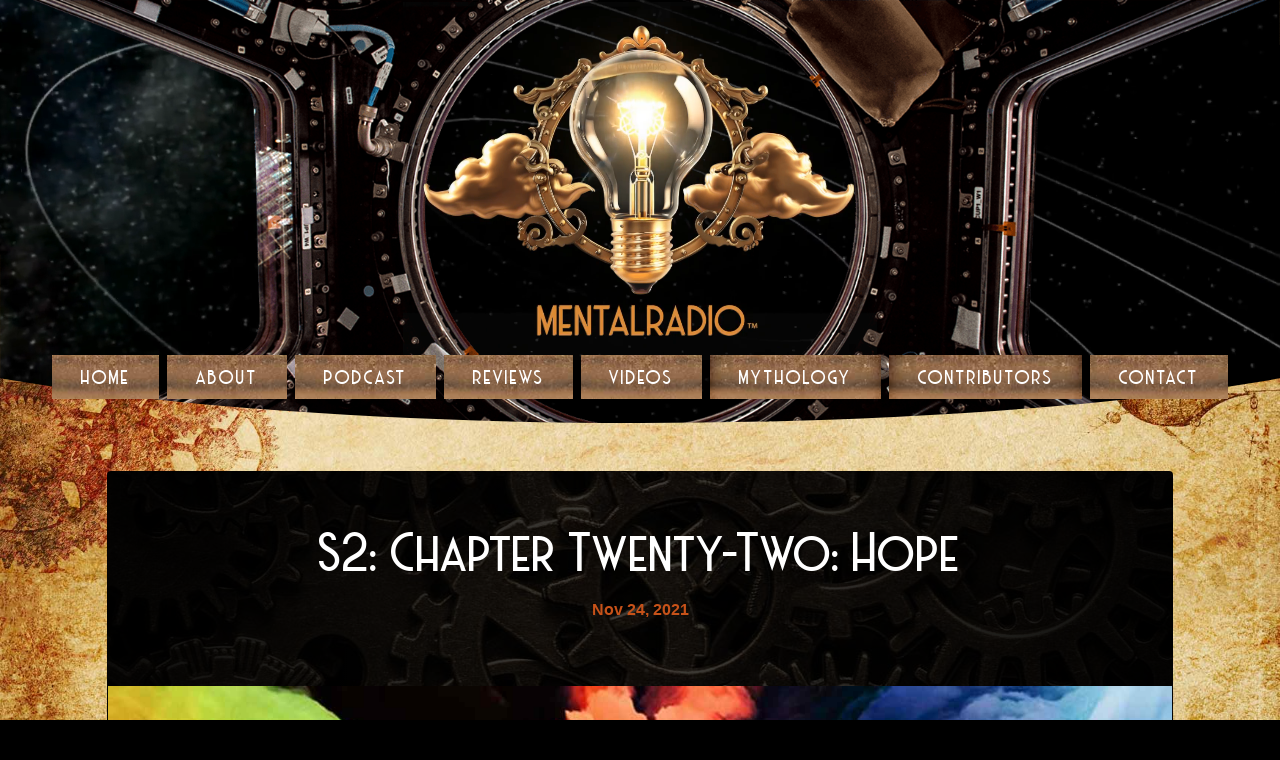

--- FILE ---
content_type: text/css
request_url: https://www.mentalradio.net/assets/abab3746/stylesheets/theme.css
body_size: 101620
content:
@charset "UTF-8";
@import url("https://fonts.googleapis.com/css2?family=Open+Sans:ital,wght@0,400;0,700;1,400;1,700display=swap");
@import url("https://cdnjs.cloudflare.com/ajax/libs/font-awesome/4.7.0/css/font-awesome.min.css");
@font-face {
  font-family: "HaarlemDeco";
  src: url("../fonts/font.woff2") format("woff2"), url("../fonts/font.woff") format("woff");
  font-weight: normal;
  font-style: normal;
}
@font-face {
  font-family: "HaarlemDeco";
  src: url("../fonts/font.woff2") format("woff2"), url("../fonts/font.woff") format("woff");
  font-weight: bold;
  font-style: normal;
}
:root {
  --blue: #007bff;
  --indigo: #6610f2;
  --purple: #6f42c1;
  --pink: #e83e8c;
  --red: #dc3545;
  --orange: #fd7e14;
  --yellow: #ffc107;
  --green: #28a745;
  --teal: #20c997;
  --cyan: #17a2b8;
  --white: #fff;
  --gray: #666666;
  --gray-dark: #333333;
  --primary: #c75219;
  --secondary: #60788d;
  --success: #28a745;
  --info: #17a2b8;
  --warning: #ffc107;
  --danger: #dc3545;
  --light: #c7d0d6;
  --dark: #5d130a;
  --primary-contrast: #fff;
  --secondary-contrast: #fff;
  --primary-text: #fff;
  --secondary-text: #fff;
  --breakpoint-xs: 0;
  --breakpoint-sm: 576px;
  --breakpoint-md: 768px;
  --breakpoint-lg: 992px;
  --breakpoint-xl: 1500px;
  --font-family-sans-serif: "Open Sans", -apple-system, BlinkMacSystemFont, "Segoe UI", Roboto, "Helvetica Neue", Arial, "Noto Sans", sans-serif, "Apple Color Emoji", "Segoe UI Emoji", "Segoe UI Symbol", "Noto Color Emoji";
  --font-family-monospace: SFMono-Regular, Menlo, Monaco, Consolas, "Liberation Mono", "Courier New", monospace;
}

html {
  -moz-osx-font-smoothing: grayscale;
  -webkit-font-smoothing: antialiased;
  font-smoothing: antialiased;
  scroll-behavior: smooth;
}

@media (max-width: 767.98px) {
  html.navbar-open {
    overflow: hidden;
  }
  :root {
    font-size: 0.9rem;
  }
}
body {
  background: url(../images/bg-body.jpg) center top repeat-y;
}

@media (min-width: 768px) {
  body {
    background: url(../images/bg-body-top.jpg) no-repeat, url(../images/bg-body.jpg) repeat-y;
    background-size: 100% auto;
    background-position: center calc(var(--siteHeaderHeight) * 0.5);
  }
}
.site-loader {
  position: fixed;
  top: 50%;
  left: 50%;
  width: 100%;
  height: 100%;
  border-radius: 100%;
  -webkit-transform: translate(-50%, -50%) scale(0);
          transform: translate(-50%, -50%) scale(0);
  z-index: 2983385;
  transition: all 0.35s cubic-bezier(0.24, 1, 0.32, 1);
  transition-duration: 0.7s;
  background: radial-gradient(closest-side, #000 50%, transparent);
  opacity: 0;
  overflow: hidden;
}

.js:not(.site-loaded) .site-loader {
  -webkit-transform: translate(-50%, -50%) scale(3);
          transform: translate(-50%, -50%) scale(3);
  opacity: 1;
}

.site, .page {
  display: flex;
  flex-direction: column;
  min-height: 100vh;
}

.site-main, #main,
.main {
  flex-grow: 1;
}

.site-footer-core, .site-footer-core:hover {
  color: inherit;
}
.site-footer-core path {
  fill: currentColor;
}

::-moz-selection {
  background: #c75219;
  color: #fff;
}

::selection {
  background: #c75219;
  color: #fff;
}

::-moz-selection {
  background: #c75219;
  color: #fff;
}

.hero {
  -webkit-clip-path: url(#heroMask);
          clip-path: url(#heroMask);
}

*,
*::before,
*::after {
  box-sizing: border-box;
}

html {
  font-family: sans-serif;
  line-height: 1.15;
  -webkit-text-size-adjust: 100%;
  -webkit-tap-highlight-color: rgba(0, 0, 0, 0);
}

article, aside, figcaption, figure, footer, header, hgroup, main, nav, section {
  display: block;
}

body {
  margin: 0;
  font-family: "Open Sans", -apple-system, BlinkMacSystemFont, "Segoe UI", Roboto, "Helvetica Neue", Arial, "Noto Sans", sans-serif, "Apple Color Emoji", "Segoe UI Emoji", "Segoe UI Symbol", "Noto Color Emoji";
  font-size: 1rem;
  font-weight: 400;
  line-height: 1.6;
  color: #fff;
  text-align: left;
  background-color: #000;
}

[tabindex="-1"]:focus:not(:focus-visible) {
  outline: 0 !important;
}

hr {
  box-sizing: content-box;
  height: 0;
  overflow: visible;
}

h1, h2, h3, h4, h5, h6 {
  margin-top: 0;
  margin-bottom: 1rem;
}

p {
  margin-top: 0;
  margin-bottom: 1rem;
}

abbr[title],
abbr[data-original-title] {
  text-decoration: underline;
  -webkit-text-decoration: underline dotted;
          text-decoration: underline dotted;
  cursor: help;
  border-bottom: 0;
  text-decoration-skip-ink: none;
}

address {
  margin-bottom: 1rem;
  font-style: normal;
  line-height: inherit;
}

ol,
ul,
dl {
  margin-top: 0;
  margin-bottom: 1rem;
}

ol ol,
ul ul,
ol ul,
ul ol {
  margin-bottom: 0;
}

dt {
  font-weight: 700;
}

dd {
  margin-bottom: 0.5rem;
  margin-left: 0;
}

blockquote {
  margin: 0 0 1rem;
}

b,
strong {
  font-weight: bolder;
}

small {
  font-size: 80%;
}

sub,
sup {
  position: relative;
  font-size: 75%;
  line-height: 0;
  vertical-align: baseline;
}

sub {
  bottom: -0.25em;
}

sup {
  top: -0.5em;
}

a {
  color: #c75219;
  text-decoration: underline;
  background-color: transparent;
}
a:hover {
  color: #833610;
  text-decoration: underline;
}

a:not([href]) {
  color: inherit;
  text-decoration: none;
}
a:not([href]):hover {
  color: inherit;
  text-decoration: none;
}

pre,
code,
kbd,
samp {
  font-family: SFMono-Regular, Menlo, Monaco, Consolas, "Liberation Mono", "Courier New", monospace;
  font-size: 1em;
}

pre {
  margin-top: 0;
  margin-bottom: 1rem;
  overflow: auto;
}

figure {
  margin: 0 0 1rem;
}

img {
  vertical-align: middle;
  border-style: none;
}

svg {
  overflow: hidden;
  vertical-align: middle;
}

table {
  border-collapse: collapse;
}

caption {
  padding-top: 0.75rem;
  padding-bottom: 0.75rem;
  color: #666666;
  text-align: left;
  caption-side: bottom;
}

th {
  text-align: inherit;
}

label {
  display: inline-block;
  margin-bottom: 0.5rem;
}

button {
  border-radius: 0;
}

button:focus {
  outline: 1px dotted;
  outline: 5px auto -webkit-focus-ring-color;
}

input,
button,
select,
optgroup,
textarea {
  margin: 0;
  font-family: inherit;
  font-size: inherit;
  line-height: inherit;
}

button,
input {
  overflow: visible;
}

button,
select {
  text-transform: none;
}

select {
  word-wrap: normal;
}

button,
[type=button],
[type=reset],
[type=submit] {
  -webkit-appearance: button;
}

button:not(:disabled),
[type=button]:not(:disabled),
[type=reset]:not(:disabled),
[type=submit]:not(:disabled) {
  cursor: pointer;
}

button::-moz-focus-inner,
[type=button]::-moz-focus-inner,
[type=reset]::-moz-focus-inner,
[type=submit]::-moz-focus-inner {
  padding: 0;
  border-style: none;
}

input[type=radio],
input[type=checkbox] {
  box-sizing: border-box;
  padding: 0;
}

input[type=date],
input[type=time],
input[type=datetime-local],
input[type=month] {
  -webkit-appearance: listbox;
}

textarea {
  overflow: auto;
  resize: vertical;
}

fieldset {
  min-width: 0;
  padding: 0;
  margin: 0;
  border: 0;
}

legend {
  display: block;
  width: 100%;
  max-width: 100%;
  padding: 0;
  margin-bottom: 0.5rem;
  font-size: 1.5rem;
  line-height: inherit;
  color: inherit;
  white-space: normal;
}
@media (max-width: 1200px) {
  legend {
    font-size: calc(1.275rem + 0.3vw);
  }
}

progress {
  vertical-align: baseline;
}

[type=number]::-webkit-inner-spin-button,
[type=number]::-webkit-outer-spin-button {
  height: auto;
}

[type=search] {
  outline-offset: -2px;
  -webkit-appearance: none;
}

[type=search]::-webkit-search-decoration {
  -webkit-appearance: none;
}

::-webkit-file-upload-button {
  font: inherit;
  -webkit-appearance: button;
}

output {
  display: inline-block;
}

summary {
  display: list-item;
  cursor: pointer;
}

template {
  display: none;
}

[hidden] {
  display: none !important;
}

h1, h2, h3, h4, h5, h6,
.h1, .h2, .h3, .h4, .h5, .h6 {
  margin-bottom: 1rem;
  font-weight: 700;
  line-height: 1.1;
}

h1, .h1 {
  font-size: 2.25rem;
}
@media (max-width: 1200px) {
  h1, .h1 {
    font-size: calc(1.35rem + 1.2vw);
  }
}

h2, .h2 {
  font-size: 2rem;
}
@media (max-width: 1200px) {
  h2, .h2 {
    font-size: calc(1.325rem + 0.9vw);
  }
}

h3, .h3 {
  font-size: 1.75rem;
}
@media (max-width: 1200px) {
  h3, .h3 {
    font-size: calc(1.3rem + 0.6vw);
  }
}

h4, .h4 {
  font-size: 1.5rem;
}
@media (max-width: 1200px) {
  h4, .h4 {
    font-size: calc(1.275rem + 0.3vw);
  }
}

h5, .h5 {
  font-size: 1.25rem;
}

h6, .h6 {
  font-size: 1rem;
}

.lead {
  font-size: 1.25rem;
  font-weight: 400;
}

.display-1 {
  font-size: 4rem;
  font-weight: 700;
  line-height: 1.1;
}
@media (max-width: 1200px) {
  .display-1 {
    font-size: calc(1.525rem + 3.3vw);
  }
}

.display-2 {
  font-size: 3.5rem;
  font-weight: 700;
  line-height: 1.1;
}
@media (max-width: 1200px) {
  .display-2 {
    font-size: calc(1.475rem + 2.7vw);
  }
}

.display-3 {
  font-size: 3rem;
  font-weight: 700;
  line-height: 1.1;
}
@media (max-width: 1200px) {
  .display-3 {
    font-size: calc(1.425rem + 2.1vw);
  }
}

.display-4 {
  font-size: 2.5rem;
  font-weight: 700;
  line-height: 1.1;
}
@media (max-width: 1200px) {
  .display-4 {
    font-size: calc(1.375rem + 1.5vw);
  }
}

hr {
  margin-top: 1rem;
  margin-bottom: 1rem;
  border: 0;
  border-top: 1px solid rgba(0, 0, 0, 0.1);
}

small,
.small {
  font-size: 0.875rem;
  font-weight: 400;
}

mark,
.mark {
  padding: 0.2em;
  background-color: #fcf8e3;
}

.list-unstyled {
  padding-left: 0;
  list-style: none;
}

.list-inline {
  padding-left: 0;
  list-style: none;
}

.list-inline-item {
  display: inline-block;
}
.list-inline-item:not(:last-child) {
  margin-right: 0.5rem;
}

.initialism {
  font-size: 90%;
  text-transform: uppercase;
}

.blockquote {
  margin-bottom: 1rem;
  font-size: 1.25rem;
}

.blockquote-footer {
  display: block;
  font-size: 0.875rem;
  color: #666666;
}
.blockquote-footer::before {
  content: "— ";
}

ol, ul, dl {
  margin-bottom: 1rem;
}

.lead {
  line-height: 1.5;
}

.text-inherit {
  color: inherit !important;
}

.line-height-sm {
  line-height: 1.5;
}

.line-height-lg {
  line-height: 1.5;
}

.font-family-display {
  font-family: "HaarlemDeco", -apple-system, BlinkMacSystemFont, "Segoe UI", Roboto, "Helvetica Neue", Arial, "Noto Sans", sans-serif, "Apple Color Emoji", "Segoe UI Emoji", "Segoe UI Symbol", "Noto Color Emoji";
  font-weight: 400 !important;
}

h1 a, .h1 a,
h2 a, .h2 a,
h3 a, .h3 a,
h4 a, .h4 a,
h5 a, .h5 a,
h6 a, .h6 a {
  color: inherit;
  text-decoration: none;
}

.fa-deezer:before {
  content: "";
  display: block;
  width: 100%;
  height: 100%;
  background: center center no-repeat;
  background-size: 100%;
  background-image: url('data:image/svg+xml,%3csvg xmlns="http://www.w3.org/2000/svg" viewBox="0 0 97.85 54.6"%3e%3crect y="49.2" width="17.84" height="5.41" fill="%23fff"/%3e%3crect y="42.17" width="17.84" height="5.41" fill="%23fff"/%3e%3crect y="35.14" width="17.84" height="5.41" fill="%23fff"/%3e%3crect y="28.11" width="17.84" height="5.4" fill="%23fff"/%3e%3crect y="21.09" width="17.84" height="5.4" fill="%23fff"/%3e%3crect x="20" y="49.2" width="17.84" height="5.41" fill="%23fff"/%3e%3crect x="20" y="42.17" width="17.84" height="5.41" fill="%23fff"/%3e%3crect x="20" y="35.14" width="17.84" height="5.41" fill="%23fff"/%3e%3crect x="40" y="49.2" width="17.84" height="5.41" fill="%23fff"/%3e%3crect x="40" y="42.17" width="17.84" height="5.41" fill="%23fff"/%3e%3crect x="40" y="35.14" width="17.84" height="5.41" fill="%23fff"/%3e%3crect x="40" y="28.11" width="17.84" height="5.4" fill="%23fff"/%3e%3crect x="40" y="21.09" width="17.84" height="5.4" fill="%23fff"/%3e%3crect x="40" y="14.06" width="17.84" height="5.41" fill="%23fff"/%3e%3crect x="40" y="7.03" width="17.84" height="5.41" fill="%23fff"/%3e%3crect x="60.01" y="49.2" width="17.84" height="5.41" fill="%23fff"/%3e%3crect x="60.01" y="42.17" width="17.84" height="5.41" fill="%23fff"/%3e%3crect x="60.01" y="35.14" width="17.84" height="5.41" fill="%23fff"/%3e%3crect x="60.01" y="28.11" width="17.84" height="5.4" fill="%23fff"/%3e%3crect x="60.01" y="21.09" width="17.84" height="5.4" fill="%23fff"/%3e%3crect x="80.01" y="49.2" width="17.84" height="5.41" fill="%23fff"/%3e%3crect x="80.01" y="42.17" width="17.84" height="5.41" fill="%23fff"/%3e%3crect x="80.01" y="35.14" width="17.84" height="5.41" fill="%23fff"/%3e%3crect x="80.01" y="28.11" width="17.84" height="5.41" fill="%23fff"/%3e%3crect x="80.01" y="21.08" width="17.84" height="5.41" fill="%23fff"/%3e%3crect x="80.01" y="14.06" width="17.84" height="5.4" fill="%23fff"/%3e%3crect x="80.01" y="7.03" width="17.84" height="5.4" fill="%23fff"/%3e%3crect x="80.01" width="17.84" height="5.41" fill="%23fff"/%3e%3c/svg%3e');
}

.fa-tunein:before {
  content: "";
  display: block;
  width: 100%;
  height: 100%;
  background: center center no-repeat;
  background-size: 100%;
  background-image: url('data:image/svg+xml,%3csvg xmlns="http://www.w3.org/2000/svg" viewBox="0 0 1910.45 840.6"%3e%3cpath d="M1725.91,318.39a7.66,7.66,0,0,0-7.63-7.64h-38.21a7.66,7.66,0,0,0-7.64,7.64V462c0,2.29-2.68,3.05-3.44.76l-52.34-145.17a9.38,9.38,0,0,0-9.55-6.87h-45.46a7.67,7.67,0,0,0-7.64,7.64V570.52a7.67,7.67,0,0,0,7.64,7.64h38.2a7.66,7.66,0,0,0,7.64-7.64V438.34c0-2.3,2.68-3,3.44-.77l52,134.1c1.13,3.05,3.81,6.49,10.3,6.49h45.09a7.66,7.66,0,0,0,7.63-7.64ZM1511.57,534.22a7.66,7.66,0,0,0-7.64-7.63h-32.47a3.61,3.61,0,0,1-3.82-3.82V366.14a3.62,3.62,0,0,1,3.82-3.83h28.66a7.65,7.65,0,0,0,7.63-7.63V318.39a7.66,7.66,0,0,0-7.63-7.64H1381.69a7.66,7.66,0,0,0-7.65,7.64v36.29a7.66,7.66,0,0,0,7.65,7.63h28.64a3.61,3.61,0,0,1,3.82,3.83V522.77a3.6,3.6,0,0,1-3.82,3.82h-32.46a7.67,7.67,0,0,0-7.65,7.63v36.3a7.67,7.67,0,0,0,7.65,7.64h126.06a7.66,7.66,0,0,0,7.64-7.64ZM1169.63,368.06H66.34a4.78,4.78,0,0,0-4.77,4.78V898.21A4.78,4.78,0,0,0,66.34,903H1164.85a4.78,4.78,0,0,0,4.78-4.78Zm745.07-219.7V740.6A28.66,28.66,0,0,1,1886,769.25h-659.1V931.64a28.66,28.66,0,0,1-28.66,28.66H32.91A28.66,28.66,0,0,1,4.25,931.64V339.4a28.66,28.66,0,0,1,28.66-28.65H1169.63V148.36a28.66,28.66,0,0,1,28.65-28.66H1886A28.66,28.66,0,0,1,1914.7,148.36ZM1000.31,715.72H909.78A3.61,3.61,0,0,1,906,711.9V666.06a3.61,3.61,0,0,1,3.83-3.82h86a7.66,7.66,0,0,0,7.64-7.64V616.4a7.67,7.67,0,0,0-7.64-7.64h-86a3.61,3.61,0,0,1-3.83-3.82V559.09a3.61,3.61,0,0,1,3.83-3.82h89a7.66,7.66,0,0,0,7.64-7.64v-38.2a7.66,7.66,0,0,0-7.64-7.64H860.12a7.66,7.66,0,0,0-7.65,7.64V761.56a7.67,7.67,0,0,0,7.65,7.65h140.19a7.67,7.67,0,0,0,7.65-7.65v-38.2A7.67,7.67,0,0,0,1000.31,715.72ZM802.4,501.79H764.19a7.66,7.66,0,0,0-7.64,7.64V653.07c0,2.29-2.67,3.06-3.44.76L700.77,508.67a9.37,9.37,0,0,0-9.55-6.88H645.76a7.67,7.67,0,0,0-7.64,7.64V761.56a7.67,7.67,0,0,0,7.64,7.65H684a7.66,7.66,0,0,0,7.64-7.65V629.38c0-2.29,2.68-3,3.44-.76l52,134.09c1.13,3.06,3.81,6.5,10.3,6.5H802.4a7.67,7.67,0,0,0,7.63-7.65V509.43A7.66,7.66,0,0,0,802.4,501.79Zm-215.5,0H548.32a7.66,7.66,0,0,0-7.64,7.64V689c0,16.8-13.75,30.55-37.06,30.55-22.54,0-36.28-13.75-36.28-30.55V509.43a7.67,7.67,0,0,0-7.65-7.64H421.11a7.66,7.66,0,0,0-7.65,7.64V689c0,46.22,38.21,84.42,90.16,84.42,52.72,0,90.92-38.2,90.92-84.42V509.43A7.65,7.65,0,0,0,586.9,501.79Zm-210.14,7.64v38.2a7.66,7.66,0,0,1-7.64,7.64H321.37a3.61,3.61,0,0,0-3.82,3.82V761.56a7.67,7.67,0,0,1-7.64,7.65h-38.2a7.66,7.66,0,0,1-7.64-7.65V559.09a3.61,3.61,0,0,0-3.83-3.82H212.49a7.65,7.65,0,0,1-7.64-7.64v-38.2a7.65,7.65,0,0,1,7.64-7.64H369.12a7.66,7.66,0,0,1,7.64,7.64Z" transform="translate(-4.25 -119.7)" fill="%23fff" fill-rule="evenodd"/%3e%3c/svg%3e');
}

.fa-radiopublic:before {
  content: "";
  display: block;
  width: 100%;
  height: 100%;
  background: center center no-repeat;
  background-size: 100%;
  background-image: url('data:image/svg+xml,%3csvg xmlns="http://www.w3.org/2000/svg" viewBox="0 0 207.98 69.87"%3e%3cpath d="M441.29,237.12l-1.61.12v10.84l1.87-.13c1.16-.09,1.71-.43,1.71-2.6v-6.1C443.26,237.68,442.86,237,441.29,237.12Z" transform="translate(-294.95 -195.53)" fill="%23fff" fill-rule="evenodd"/%3e%3cpath d="M443,228.73V224c0-1.36-.46-2-1.72-1.89l-1.61.11v8.93l1.51-.11C442.35,231,443,230.49,443,228.73Z" transform="translate(-294.95 -195.53)" fill="%23fff" fill-rule="evenodd"/%3e%3cpath d="M385.81,206.12v57.62c39,5.76,78.08-5.77,117.12,0V206.12C463.89,200.35,424.85,211.88,385.81,206.12Zm26.47,26.63c0,4.63-1.86,7.61-6.55,7.52-1.06,0-2.11-.06-3.17-.1v15q-3.36-.13-6.7-.39V217.29c3.17.25,6.35.41,9.52.48,5.69.11,6.9,2.81,6.9,7.47Zm18.89,13.14c0,6.25-2.92,9.47-7.75,9.7l-1.67.07c-4.88.2-7.65-2.81-7.65-9.06V217.81q3.45-.06,6.9-.19v29c0,1.56.55,2.29,1.66,2.25s1.61-.83,1.61-2.4v-29q3.45-.16,6.9-.39Zm19-1c0,5.9-2.06,8.57-6.14,8.87-3.68.27-7.36.55-11,.79V217h0c3.38-.22,6.75-.47,10.13-.72,4.48-.33,6.5,1.24,6.5,6.23v5a5.72,5.72,0,0,1-3.18,5.47c1.92.42,3.73,1.6,3.73,5.63Zm15.62,7.48c-4.6.2-9.2.49-13.8.82V215.62q3.34-.24,6.7-.44h0v30.76c2.36-.15,4.73-.27,7.1-.38Zm8.27-.26q-3.23.06-6.45.18v-29q3.22-.14,6.45-.18Zm-3.23-30.8a3.4,3.4,0,0,1-3.54-3.43,3.69,3.69,0,0,1,3.54-3.67,3.46,3.46,0,0,1,3.55,3.35v.12A3.65,3.65,0,0,1,470.82,221.26Zm22.07,23.23c0,4.46-1.87,8.47-7.76,8.25l-1.36,0c-6.45-.13-7.91-4.22-7.91-8.93V222.59c0-4.52,2-8.6,7.91-8.46l1.36,0c6.45.26,7.76,4.44,7.76,8.7v6.31c-2.22-.18-4.44-.3-6.65-.39v-6.05c0-1.41-.46-2.19-1.72-2.23s-1.66.66-1.66,2.13V243.8c0,1.52.55,2.28,1.71,2.32s1.67-.85,1.67-2.21v-8.27h0q3.31.12,6.65.38Z" transform="translate(-294.95 -195.53)" fill="%23fff" fill-rule="evenodd"/%3e%3cpath d="M403.82,223.53l-1.26-.05v10.59l1.26.05c1.56,0,1.71-.92,1.71-2.07v-6.26C405.53,224.43,405.38,223.57,403.82,223.53Z" transform="translate(-294.95 -195.53)" fill="%23fff" fill-rule="evenodd"/%3e%3cpath d="M395.86,254.81s-.57,3.63-10.05,8.93v-30Z" transform="translate(-294.95 -195.53)" fill="%23fff" fill-rule="evenodd"/%3e%3cpath d="M329.84,233.21l2.72-.18-1.41-12.76Z" transform="translate(-294.95 -195.53)" fill="%23fff" fill-rule="evenodd"/%3e%3cpath d="M377,211.7c-1.36,0-1.81.79-1.81,2.45v20.58c0,1.16.45,2.21,1.86,2.23s1.72-1,1.72-2.18V214.21C378.81,212.54,378.2,211.72,377,211.7Z" transform="translate(-294.95 -195.53)" fill="%23fff" fill-rule="evenodd"/%3e%3cpath d="M349.54,212.84,348,213v25.31l1.31-.11c1.56-.13,2-1,2-2.78V215.22C351.3,213.4,350.79,212.74,349.54,212.84Z" transform="translate(-294.95 -195.53)" fill="%23fff" fill-rule="evenodd"/%3e%3cpath d="M295,197.19v57.62c33.64,5.76,67.27-5.76,100.91,0V197.19C362.22,191.43,328.59,203,295,197.19Zm27.23,49.14c-2.23.06-4.47.1-6.7.09-.35-.41-.61-1.22-.61-2.88V232.6c0-1.77-.4-2.22-1.76-2.24l-1.41,0v16h0c-2.23-.07-4.47-.18-6.7-.36V208.48c3.53.28,7.05.41,10.58.42,4.08,0,6.14,2.13,6.15,6.18v6a5.18,5.18,0,0,1-3,5.1,4.45,4.45,0,0,1,2.88,4.38v12.76a5.15,5.15,0,0,0,.55,2.75Zm11.74-.64-.71-6.25-4,.26-.6,6.34c-2,.11-4,.21-5.95.27q2.37-18.84,4.74-37.72c2.65-.14,5.31-.32,8-.52q2.55,18.57,5.09,37.11Zm24.23-10.27c0,5.4-1.86,8.43-7.3,8.88l-9.52.8V207.59c3.17-.27,6.34-.55,9.52-.81,5-.42,7.3,1.76,7.3,7.46Zm8.26,7.85c-2.15.09-4.3.21-6.45.34v-29c2.15-.14,4.3-.26,6.45-.34Zm-3.22-30.72a3.31,3.31,0,0,1-3.55-3.34,3.82,3.82,0,0,1,3.55-3.76,3.36,3.36,0,0,1,3.55,3.39A3.77,3.77,0,0,1,363.19,212.55ZM385.81,235c0,5.5-2.92,8.84-8,8.73l-1.51,0c-5.29,0-8.11-3.12-8.11-9V214.81c0-5.78,2.26-9.71,8.06-9.68l1.51,0c5.89.14,8,4.19,8,9.92Z" transform="translate(-294.95 -195.53)" fill="%23fff" fill-rule="evenodd"/%3e%3cpath d="M313.21,214.68l-1.51,0v9.48h0l1.31,0c1.36,0,1.86-.48,1.86-2.24v-5.09C314.87,215.2,314.57,214.7,313.21,214.68Z" transform="translate(-294.95 -195.53)" fill="%23fff" fill-rule="evenodd"/%3e%3c/svg%3e');
}

.img-fluid {
  max-width: 100%;
  height: auto;
}

.img-thumbnail {
  padding: 0.25rem;
  background-color: #000;
  border: 1px solid #b3b3b3;
  border-radius: 0.25rem;
  max-width: 100%;
  height: auto;
}

.figure {
  display: inline-block;
}

.figure-img {
  margin-bottom: 0.5rem;
  line-height: 1;
}

.figure-caption {
  font-size: 90%;
  color: #666666;
}

code {
  font-size: 87.5%;
  color: #e83e8c;
  word-wrap: break-word;
}
a > code {
  color: inherit;
}

kbd {
  padding: 0.2rem 0.4rem;
  font-size: 87.5%;
  color: #fff;
  background-color: #1a1a1a;
  border-radius: 0.2rem;
}
kbd kbd {
  padding: 0;
  font-size: 100%;
  font-weight: 700;
}

pre {
  display: block;
  font-size: 87.5%;
  color: #1a1a1a;
}
pre code {
  font-size: inherit;
  color: inherit;
  word-break: normal;
}

.pre-scrollable {
  max-height: 340px;
  overflow-y: scroll;
}

.container {
  width: 100%;
  padding-right: 0.5rem;
  padding-left: 0.5rem;
  margin-right: auto;
  margin-left: auto;
}
@media (min-width: 576px) {
  .container {
    max-width: 540px;
  }
}
@media (min-width: 768px) {
  .container {
    max-width: 720px;
  }
}
@media (min-width: 992px) {
  .container {
    max-width: 960px;
  }
}
@media (min-width: 1500px) {
  .container {
    max-width: 1440px;
  }
}

.container-fluid, .container-xl, .container-lg, .container-md, .container-sm {
  width: 100%;
  padding-right: 0.5rem;
  padding-left: 0.5rem;
  margin-right: auto;
  margin-left: auto;
}

@media (min-width: 576px) {
  .container-sm, .container {
    max-width: 540px;
  }
}
@media (min-width: 768px) {
  .container-md, .container-sm, .container {
    max-width: 720px;
  }
}
@media (min-width: 992px) {
  .container-lg, .container-md, .container-sm, .container {
    max-width: 960px;
  }
}
@media (min-width: 1500px) {
  .container-xl, .container-lg, .container-md, .container-sm, .container {
    max-width: 1440px;
  }
}
.row {
  display: flex;
  flex-wrap: wrap;
  margin-right: -0.5rem;
  margin-left: -0.5rem;
}

.no-gutters {
  margin-right: 0;
  margin-left: 0;
}
.no-gutters > .col,
.no-gutters > [class*=col-] {
  padding-right: 0;
  padding-left: 0;
}

.col-xl,
.col-xl-auto, .col-xl-12, .col-xl-11, .col-xl-10, .col-xl-9, .col-xl-8, .col-xl-7, .col-xl-6, .col-xl-5, .col-xl-4, .col-xl-3, .col-xl-2, .col-xl-1, .col-lg,
.col-lg-auto, .col-lg-12, .col-lg-11, .col-lg-10, .col-lg-9, .col-lg-8, .col-lg-7, .col-lg-6, .col-lg-5, .col-lg-4, .col-lg-3, .col-lg-2, .col-lg-1, .col-md,
.col-md-auto, .col-md-12, .col-md-11, .col-md-10, .col-md-9, .col-md-8, .col-md-7, .col-md-6, .col-md-5, .col-md-4, .col-md-3, .col-md-2, .col-md-1, .col-sm,
.col-sm-auto, .col-sm-12, .col-sm-11, .col-sm-10, .col-sm-9, .col-sm-8, .col-sm-7, .col-sm-6, .col-sm-5, .col-sm-4, .col-sm-3, .col-sm-2, .col-sm-1, .col,
.col-auto, .col-12, .col-11, .col-10, .col-9, .col-8, .col-7, .col-6, .col-5, .col-4, .col-3, .col-2, .col-1 {
  position: relative;
  width: 100%;
  padding-right: 0.5rem;
  padding-left: 0.5rem;
}

.col {
  flex-basis: 0;
  flex-grow: 1;
  max-width: 100%;
}

.row-cols-1 > * {
  flex: 0 0 100%;
  max-width: 100%;
}

.row-cols-2 > * {
  flex: 0 0 50%;
  max-width: 50%;
}

.row-cols-3 > * {
  flex: 0 0 33.3333333333%;
  max-width: 33.3333333333%;
}

.row-cols-4 > * {
  flex: 0 0 25%;
  max-width: 25%;
}

.row-cols-5 > * {
  flex: 0 0 20%;
  max-width: 20%;
}

.row-cols-6 > * {
  flex: 0 0 16.6666666667%;
  max-width: 16.6666666667%;
}

.col-auto {
  flex: 0 0 auto;
  width: auto;
  max-width: 100%;
}

.col-1 {
  flex: 0 0 8.3333333333%;
  max-width: 8.3333333333%;
}

.col-2 {
  flex: 0 0 16.6666666667%;
  max-width: 16.6666666667%;
}

.col-3 {
  flex: 0 0 25%;
  max-width: 25%;
}

.col-4 {
  flex: 0 0 33.3333333333%;
  max-width: 33.3333333333%;
}

.col-5 {
  flex: 0 0 41.6666666667%;
  max-width: 41.6666666667%;
}

.col-6 {
  flex: 0 0 50%;
  max-width: 50%;
}

.col-7 {
  flex: 0 0 58.3333333333%;
  max-width: 58.3333333333%;
}

.col-8 {
  flex: 0 0 66.6666666667%;
  max-width: 66.6666666667%;
}

.col-9 {
  flex: 0 0 75%;
  max-width: 75%;
}

.col-10 {
  flex: 0 0 83.3333333333%;
  max-width: 83.3333333333%;
}

.col-11 {
  flex: 0 0 91.6666666667%;
  max-width: 91.6666666667%;
}

.col-12 {
  flex: 0 0 100%;
  max-width: 100%;
}

.order-first {
  order: -1;
}

.order-last {
  order: 13;
}

.order-0 {
  order: 0;
}

.order-1 {
  order: 1;
}

.order-2 {
  order: 2;
}

.order-3 {
  order: 3;
}

.order-4 {
  order: 4;
}

.order-5 {
  order: 5;
}

.order-6 {
  order: 6;
}

.order-7 {
  order: 7;
}

.order-8 {
  order: 8;
}

.order-9 {
  order: 9;
}

.order-10 {
  order: 10;
}

.order-11 {
  order: 11;
}

.order-12 {
  order: 12;
}

.offset-1 {
  margin-left: 8.3333333333%;
}

.offset-2 {
  margin-left: 16.6666666667%;
}

.offset-3 {
  margin-left: 25%;
}

.offset-4 {
  margin-left: 33.3333333333%;
}

.offset-5 {
  margin-left: 41.6666666667%;
}

.offset-6 {
  margin-left: 50%;
}

.offset-7 {
  margin-left: 58.3333333333%;
}

.offset-8 {
  margin-left: 66.6666666667%;
}

.offset-9 {
  margin-left: 75%;
}

.offset-10 {
  margin-left: 83.3333333333%;
}

.offset-11 {
  margin-left: 91.6666666667%;
}

@media (min-width: 576px) {
  .col-sm {
    flex-basis: 0;
    flex-grow: 1;
    max-width: 100%;
  }
  .row-cols-sm-1 > * {
    flex: 0 0 100%;
    max-width: 100%;
  }
  .row-cols-sm-2 > * {
    flex: 0 0 50%;
    max-width: 50%;
  }
  .row-cols-sm-3 > * {
    flex: 0 0 33.3333333333%;
    max-width: 33.3333333333%;
  }
  .row-cols-sm-4 > * {
    flex: 0 0 25%;
    max-width: 25%;
  }
  .row-cols-sm-5 > * {
    flex: 0 0 20%;
    max-width: 20%;
  }
  .row-cols-sm-6 > * {
    flex: 0 0 16.6666666667%;
    max-width: 16.6666666667%;
  }
  .col-sm-auto {
    flex: 0 0 auto;
    width: auto;
    max-width: 100%;
  }
  .col-sm-1 {
    flex: 0 0 8.3333333333%;
    max-width: 8.3333333333%;
  }
  .col-sm-2 {
    flex: 0 0 16.6666666667%;
    max-width: 16.6666666667%;
  }
  .col-sm-3 {
    flex: 0 0 25%;
    max-width: 25%;
  }
  .col-sm-4 {
    flex: 0 0 33.3333333333%;
    max-width: 33.3333333333%;
  }
  .col-sm-5 {
    flex: 0 0 41.6666666667%;
    max-width: 41.6666666667%;
  }
  .col-sm-6 {
    flex: 0 0 50%;
    max-width: 50%;
  }
  .col-sm-7 {
    flex: 0 0 58.3333333333%;
    max-width: 58.3333333333%;
  }
  .col-sm-8 {
    flex: 0 0 66.6666666667%;
    max-width: 66.6666666667%;
  }
  .col-sm-9 {
    flex: 0 0 75%;
    max-width: 75%;
  }
  .col-sm-10 {
    flex: 0 0 83.3333333333%;
    max-width: 83.3333333333%;
  }
  .col-sm-11 {
    flex: 0 0 91.6666666667%;
    max-width: 91.6666666667%;
  }
  .col-sm-12 {
    flex: 0 0 100%;
    max-width: 100%;
  }
  .order-sm-first {
    order: -1;
  }
  .order-sm-last {
    order: 13;
  }
  .order-sm-0 {
    order: 0;
  }
  .order-sm-1 {
    order: 1;
  }
  .order-sm-2 {
    order: 2;
  }
  .order-sm-3 {
    order: 3;
  }
  .order-sm-4 {
    order: 4;
  }
  .order-sm-5 {
    order: 5;
  }
  .order-sm-6 {
    order: 6;
  }
  .order-sm-7 {
    order: 7;
  }
  .order-sm-8 {
    order: 8;
  }
  .order-sm-9 {
    order: 9;
  }
  .order-sm-10 {
    order: 10;
  }
  .order-sm-11 {
    order: 11;
  }
  .order-sm-12 {
    order: 12;
  }
  .offset-sm-0 {
    margin-left: 0;
  }
  .offset-sm-1 {
    margin-left: 8.3333333333%;
  }
  .offset-sm-2 {
    margin-left: 16.6666666667%;
  }
  .offset-sm-3 {
    margin-left: 25%;
  }
  .offset-sm-4 {
    margin-left: 33.3333333333%;
  }
  .offset-sm-5 {
    margin-left: 41.6666666667%;
  }
  .offset-sm-6 {
    margin-left: 50%;
  }
  .offset-sm-7 {
    margin-left: 58.3333333333%;
  }
  .offset-sm-8 {
    margin-left: 66.6666666667%;
  }
  .offset-sm-9 {
    margin-left: 75%;
  }
  .offset-sm-10 {
    margin-left: 83.3333333333%;
  }
  .offset-sm-11 {
    margin-left: 91.6666666667%;
  }
}
@media (min-width: 768px) {
  .col-md {
    flex-basis: 0;
    flex-grow: 1;
    max-width: 100%;
  }
  .row-cols-md-1 > * {
    flex: 0 0 100%;
    max-width: 100%;
  }
  .row-cols-md-2 > * {
    flex: 0 0 50%;
    max-width: 50%;
  }
  .row-cols-md-3 > * {
    flex: 0 0 33.3333333333%;
    max-width: 33.3333333333%;
  }
  .row-cols-md-4 > * {
    flex: 0 0 25%;
    max-width: 25%;
  }
  .row-cols-md-5 > * {
    flex: 0 0 20%;
    max-width: 20%;
  }
  .row-cols-md-6 > * {
    flex: 0 0 16.6666666667%;
    max-width: 16.6666666667%;
  }
  .col-md-auto {
    flex: 0 0 auto;
    width: auto;
    max-width: 100%;
  }
  .col-md-1 {
    flex: 0 0 8.3333333333%;
    max-width: 8.3333333333%;
  }
  .col-md-2 {
    flex: 0 0 16.6666666667%;
    max-width: 16.6666666667%;
  }
  .col-md-3 {
    flex: 0 0 25%;
    max-width: 25%;
  }
  .col-md-4 {
    flex: 0 0 33.3333333333%;
    max-width: 33.3333333333%;
  }
  .col-md-5 {
    flex: 0 0 41.6666666667%;
    max-width: 41.6666666667%;
  }
  .col-md-6 {
    flex: 0 0 50%;
    max-width: 50%;
  }
  .col-md-7 {
    flex: 0 0 58.3333333333%;
    max-width: 58.3333333333%;
  }
  .col-md-8 {
    flex: 0 0 66.6666666667%;
    max-width: 66.6666666667%;
  }
  .col-md-9 {
    flex: 0 0 75%;
    max-width: 75%;
  }
  .col-md-10 {
    flex: 0 0 83.3333333333%;
    max-width: 83.3333333333%;
  }
  .col-md-11 {
    flex: 0 0 91.6666666667%;
    max-width: 91.6666666667%;
  }
  .col-md-12 {
    flex: 0 0 100%;
    max-width: 100%;
  }
  .order-md-first {
    order: -1;
  }
  .order-md-last {
    order: 13;
  }
  .order-md-0 {
    order: 0;
  }
  .order-md-1 {
    order: 1;
  }
  .order-md-2 {
    order: 2;
  }
  .order-md-3 {
    order: 3;
  }
  .order-md-4 {
    order: 4;
  }
  .order-md-5 {
    order: 5;
  }
  .order-md-6 {
    order: 6;
  }
  .order-md-7 {
    order: 7;
  }
  .order-md-8 {
    order: 8;
  }
  .order-md-9 {
    order: 9;
  }
  .order-md-10 {
    order: 10;
  }
  .order-md-11 {
    order: 11;
  }
  .order-md-12 {
    order: 12;
  }
  .offset-md-0 {
    margin-left: 0;
  }
  .offset-md-1 {
    margin-left: 8.3333333333%;
  }
  .offset-md-2 {
    margin-left: 16.6666666667%;
  }
  .offset-md-3 {
    margin-left: 25%;
  }
  .offset-md-4 {
    margin-left: 33.3333333333%;
  }
  .offset-md-5 {
    margin-left: 41.6666666667%;
  }
  .offset-md-6 {
    margin-left: 50%;
  }
  .offset-md-7 {
    margin-left: 58.3333333333%;
  }
  .offset-md-8 {
    margin-left: 66.6666666667%;
  }
  .offset-md-9 {
    margin-left: 75%;
  }
  .offset-md-10 {
    margin-left: 83.3333333333%;
  }
  .offset-md-11 {
    margin-left: 91.6666666667%;
  }
}
@media (min-width: 992px) {
  .col-lg {
    flex-basis: 0;
    flex-grow: 1;
    max-width: 100%;
  }
  .row-cols-lg-1 > * {
    flex: 0 0 100%;
    max-width: 100%;
  }
  .row-cols-lg-2 > * {
    flex: 0 0 50%;
    max-width: 50%;
  }
  .row-cols-lg-3 > * {
    flex: 0 0 33.3333333333%;
    max-width: 33.3333333333%;
  }
  .row-cols-lg-4 > * {
    flex: 0 0 25%;
    max-width: 25%;
  }
  .row-cols-lg-5 > * {
    flex: 0 0 20%;
    max-width: 20%;
  }
  .row-cols-lg-6 > * {
    flex: 0 0 16.6666666667%;
    max-width: 16.6666666667%;
  }
  .col-lg-auto {
    flex: 0 0 auto;
    width: auto;
    max-width: 100%;
  }
  .col-lg-1 {
    flex: 0 0 8.3333333333%;
    max-width: 8.3333333333%;
  }
  .col-lg-2 {
    flex: 0 0 16.6666666667%;
    max-width: 16.6666666667%;
  }
  .col-lg-3 {
    flex: 0 0 25%;
    max-width: 25%;
  }
  .col-lg-4 {
    flex: 0 0 33.3333333333%;
    max-width: 33.3333333333%;
  }
  .col-lg-5 {
    flex: 0 0 41.6666666667%;
    max-width: 41.6666666667%;
  }
  .col-lg-6 {
    flex: 0 0 50%;
    max-width: 50%;
  }
  .col-lg-7 {
    flex: 0 0 58.3333333333%;
    max-width: 58.3333333333%;
  }
  .col-lg-8 {
    flex: 0 0 66.6666666667%;
    max-width: 66.6666666667%;
  }
  .col-lg-9 {
    flex: 0 0 75%;
    max-width: 75%;
  }
  .col-lg-10 {
    flex: 0 0 83.3333333333%;
    max-width: 83.3333333333%;
  }
  .col-lg-11 {
    flex: 0 0 91.6666666667%;
    max-width: 91.6666666667%;
  }
  .col-lg-12 {
    flex: 0 0 100%;
    max-width: 100%;
  }
  .order-lg-first {
    order: -1;
  }
  .order-lg-last {
    order: 13;
  }
  .order-lg-0 {
    order: 0;
  }
  .order-lg-1 {
    order: 1;
  }
  .order-lg-2 {
    order: 2;
  }
  .order-lg-3 {
    order: 3;
  }
  .order-lg-4 {
    order: 4;
  }
  .order-lg-5 {
    order: 5;
  }
  .order-lg-6 {
    order: 6;
  }
  .order-lg-7 {
    order: 7;
  }
  .order-lg-8 {
    order: 8;
  }
  .order-lg-9 {
    order: 9;
  }
  .order-lg-10 {
    order: 10;
  }
  .order-lg-11 {
    order: 11;
  }
  .order-lg-12 {
    order: 12;
  }
  .offset-lg-0 {
    margin-left: 0;
  }
  .offset-lg-1 {
    margin-left: 8.3333333333%;
  }
  .offset-lg-2 {
    margin-left: 16.6666666667%;
  }
  .offset-lg-3 {
    margin-left: 25%;
  }
  .offset-lg-4 {
    margin-left: 33.3333333333%;
  }
  .offset-lg-5 {
    margin-left: 41.6666666667%;
  }
  .offset-lg-6 {
    margin-left: 50%;
  }
  .offset-lg-7 {
    margin-left: 58.3333333333%;
  }
  .offset-lg-8 {
    margin-left: 66.6666666667%;
  }
  .offset-lg-9 {
    margin-left: 75%;
  }
  .offset-lg-10 {
    margin-left: 83.3333333333%;
  }
  .offset-lg-11 {
    margin-left: 91.6666666667%;
  }
}
@media (min-width: 1500px) {
  .col-xl {
    flex-basis: 0;
    flex-grow: 1;
    max-width: 100%;
  }
  .row-cols-xl-1 > * {
    flex: 0 0 100%;
    max-width: 100%;
  }
  .row-cols-xl-2 > * {
    flex: 0 0 50%;
    max-width: 50%;
  }
  .row-cols-xl-3 > * {
    flex: 0 0 33.3333333333%;
    max-width: 33.3333333333%;
  }
  .row-cols-xl-4 > * {
    flex: 0 0 25%;
    max-width: 25%;
  }
  .row-cols-xl-5 > * {
    flex: 0 0 20%;
    max-width: 20%;
  }
  .row-cols-xl-6 > * {
    flex: 0 0 16.6666666667%;
    max-width: 16.6666666667%;
  }
  .col-xl-auto {
    flex: 0 0 auto;
    width: auto;
    max-width: 100%;
  }
  .col-xl-1 {
    flex: 0 0 8.3333333333%;
    max-width: 8.3333333333%;
  }
  .col-xl-2 {
    flex: 0 0 16.6666666667%;
    max-width: 16.6666666667%;
  }
  .col-xl-3 {
    flex: 0 0 25%;
    max-width: 25%;
  }
  .col-xl-4 {
    flex: 0 0 33.3333333333%;
    max-width: 33.3333333333%;
  }
  .col-xl-5 {
    flex: 0 0 41.6666666667%;
    max-width: 41.6666666667%;
  }
  .col-xl-6 {
    flex: 0 0 50%;
    max-width: 50%;
  }
  .col-xl-7 {
    flex: 0 0 58.3333333333%;
    max-width: 58.3333333333%;
  }
  .col-xl-8 {
    flex: 0 0 66.6666666667%;
    max-width: 66.6666666667%;
  }
  .col-xl-9 {
    flex: 0 0 75%;
    max-width: 75%;
  }
  .col-xl-10 {
    flex: 0 0 83.3333333333%;
    max-width: 83.3333333333%;
  }
  .col-xl-11 {
    flex: 0 0 91.6666666667%;
    max-width: 91.6666666667%;
  }
  .col-xl-12 {
    flex: 0 0 100%;
    max-width: 100%;
  }
  .order-xl-first {
    order: -1;
  }
  .order-xl-last {
    order: 13;
  }
  .order-xl-0 {
    order: 0;
  }
  .order-xl-1 {
    order: 1;
  }
  .order-xl-2 {
    order: 2;
  }
  .order-xl-3 {
    order: 3;
  }
  .order-xl-4 {
    order: 4;
  }
  .order-xl-5 {
    order: 5;
  }
  .order-xl-6 {
    order: 6;
  }
  .order-xl-7 {
    order: 7;
  }
  .order-xl-8 {
    order: 8;
  }
  .order-xl-9 {
    order: 9;
  }
  .order-xl-10 {
    order: 10;
  }
  .order-xl-11 {
    order: 11;
  }
  .order-xl-12 {
    order: 12;
  }
  .offset-xl-0 {
    margin-left: 0;
  }
  .offset-xl-1 {
    margin-left: 8.3333333333%;
  }
  .offset-xl-2 {
    margin-left: 16.6666666667%;
  }
  .offset-xl-3 {
    margin-left: 25%;
  }
  .offset-xl-4 {
    margin-left: 33.3333333333%;
  }
  .offset-xl-5 {
    margin-left: 41.6666666667%;
  }
  .offset-xl-6 {
    margin-left: 50%;
  }
  .offset-xl-7 {
    margin-left: 58.3333333333%;
  }
  .offset-xl-8 {
    margin-left: 66.6666666667%;
  }
  .offset-xl-9 {
    margin-left: 75%;
  }
  .offset-xl-10 {
    margin-left: 83.3333333333%;
  }
  .offset-xl-11 {
    margin-left: 91.6666666667%;
  }
}
@media (max-width: 575.98px) {
  .row-v {
    margin-left: -0.625rem;
    margin-right: -0.625rem;
  }
  .row-v > [class*=col] {
    padding-left: 0.625rem;
    padding-right: 0.625rem;
  }
}
@media (min-width: 576px) and (max-width: 767.98px) {
  .row-v {
    margin-left: -0.75rem;
    margin-right: -0.75rem;
  }
  .row-v > [class*=col] {
    padding-left: 0.75rem;
    padding-right: 0.75rem;
  }
}
@media (min-width: 768px) and (max-width: 991.98px) {
  .row-v {
    margin-left: -1rem;
    margin-right: -1rem;
  }
  .row-v > [class*=col] {
    padding-left: 1rem;
    padding-right: 1rem;
  }
}
@media (min-width: 992px) and (max-width: 1499.98px) {
  .row-v {
    margin-left: -1.5rem;
    margin-right: -1.5rem;
  }
  .row-v > [class*=col] {
    padding-left: 1.5rem;
    padding-right: 1.5rem;
  }
}
@media (min-width: 1500px) {
  .row-v {
    margin-left: -2rem;
    margin-right: -2rem;
  }
  .row-v > [class*=col] {
    padding-left: 2rem;
    padding-right: 2rem;
  }
}
.row-0 {
  margin-left: 0;
  margin-right: 0;
}
.row-0 > [class*=col] {
  padding-left: 0;
  padding-right: 0;
}

.row-1 {
  margin-left: -0.125rem;
  margin-right: -0.125rem;
}
.row-1 > [class*=col] {
  padding-left: 0.125rem;
  padding-right: 0.125rem;
}

.row-2 {
  margin-left: -0.25rem;
  margin-right: -0.25rem;
}
.row-2 > [class*=col] {
  padding-left: 0.25rem;
  padding-right: 0.25rem;
}

.row-3 {
  margin-left: -0.5rem;
  margin-right: -0.5rem;
}
.row-3 > [class*=col] {
  padding-left: 0.5rem;
  padding-right: 0.5rem;
}

.row-4 {
  margin-left: -0.75rem;
  margin-right: -0.75rem;
}
.row-4 > [class*=col] {
  padding-left: 0.75rem;
  padding-right: 0.75rem;
}

.row-5 {
  margin-left: -1.5rem;
  margin-right: -1.5rem;
}
.row-5 > [class*=col] {
  padding-left: 1.5rem;
  padding-right: 1.5rem;
}

.row-xs {
  margin-left: -0.625rem;
  margin-right: -0.625rem;
}
.row-xs > [class*=col] {
  padding-left: 0.625rem;
  padding-right: 0.625rem;
}

.row-sm {
  margin-left: -0.75rem;
  margin-right: -0.75rem;
}
.row-sm > [class*=col] {
  padding-left: 0.75rem;
  padding-right: 0.75rem;
}

.row-md {
  margin-left: -1rem;
  margin-right: -1rem;
}
.row-md > [class*=col] {
  padding-left: 1rem;
  padding-right: 1rem;
}

.row-lg {
  margin-left: -1.5rem;
  margin-right: -1.5rem;
}
.row-lg > [class*=col] {
  padding-left: 1.5rem;
  padding-right: 1.5rem;
}

.row-xl {
  margin-left: -2rem;
  margin-right: -2rem;
}
.row-xl > [class*=col] {
  padding-left: 2rem;
  padding-right: 2rem;
}

@media (min-width: 576px) {
  .row-sm-0 {
    margin-left: 0;
    margin-right: 0;
  }
  .row-sm-0 > [class*=col] {
    padding-left: 0;
    padding-right: 0;
  }
  .row-sm-1 {
    margin-left: -0.125rem;
    margin-right: -0.125rem;
  }
  .row-sm-1 > [class*=col] {
    padding-left: 0.125rem;
    padding-right: 0.125rem;
  }
  .row-sm-2 {
    margin-left: -0.25rem;
    margin-right: -0.25rem;
  }
  .row-sm-2 > [class*=col] {
    padding-left: 0.25rem;
    padding-right: 0.25rem;
  }
  .row-sm-3 {
    margin-left: -0.5rem;
    margin-right: -0.5rem;
  }
  .row-sm-3 > [class*=col] {
    padding-left: 0.5rem;
    padding-right: 0.5rem;
  }
  .row-sm-4 {
    margin-left: -0.75rem;
    margin-right: -0.75rem;
  }
  .row-sm-4 > [class*=col] {
    padding-left: 0.75rem;
    padding-right: 0.75rem;
  }
  .row-sm-5 {
    margin-left: -1.5rem;
    margin-right: -1.5rem;
  }
  .row-sm-5 > [class*=col] {
    padding-left: 1.5rem;
    padding-right: 1.5rem;
  }
  .row-sm-xs {
    margin-left: -0.625rem;
    margin-right: -0.625rem;
  }
  .row-sm-xs > [class*=col] {
    padding-left: 0.625rem;
    padding-right: 0.625rem;
  }
  .row-sm-sm {
    margin-left: -0.75rem;
    margin-right: -0.75rem;
  }
  .row-sm-sm > [class*=col] {
    padding-left: 0.75rem;
    padding-right: 0.75rem;
  }
  .row-sm-md {
    margin-left: -1rem;
    margin-right: -1rem;
  }
  .row-sm-md > [class*=col] {
    padding-left: 1rem;
    padding-right: 1rem;
  }
  .row-sm-lg {
    margin-left: -1.5rem;
    margin-right: -1.5rem;
  }
  .row-sm-lg > [class*=col] {
    padding-left: 1.5rem;
    padding-right: 1.5rem;
  }
  .row-sm-xl {
    margin-left: -2rem;
    margin-right: -2rem;
  }
  .row-sm-xl > [class*=col] {
    padding-left: 2rem;
    padding-right: 2rem;
  }
}
@media (min-width: 768px) {
  .row-md-0 {
    margin-left: 0;
    margin-right: 0;
  }
  .row-md-0 > [class*=col] {
    padding-left: 0;
    padding-right: 0;
  }
  .row-md-1 {
    margin-left: -0.125rem;
    margin-right: -0.125rem;
  }
  .row-md-1 > [class*=col] {
    padding-left: 0.125rem;
    padding-right: 0.125rem;
  }
  .row-md-2 {
    margin-left: -0.25rem;
    margin-right: -0.25rem;
  }
  .row-md-2 > [class*=col] {
    padding-left: 0.25rem;
    padding-right: 0.25rem;
  }
  .row-md-3 {
    margin-left: -0.5rem;
    margin-right: -0.5rem;
  }
  .row-md-3 > [class*=col] {
    padding-left: 0.5rem;
    padding-right: 0.5rem;
  }
  .row-md-4 {
    margin-left: -0.75rem;
    margin-right: -0.75rem;
  }
  .row-md-4 > [class*=col] {
    padding-left: 0.75rem;
    padding-right: 0.75rem;
  }
  .row-md-5 {
    margin-left: -1.5rem;
    margin-right: -1.5rem;
  }
  .row-md-5 > [class*=col] {
    padding-left: 1.5rem;
    padding-right: 1.5rem;
  }
  .row-md-xs {
    margin-left: -0.625rem;
    margin-right: -0.625rem;
  }
  .row-md-xs > [class*=col] {
    padding-left: 0.625rem;
    padding-right: 0.625rem;
  }
  .row-md-sm {
    margin-left: -0.75rem;
    margin-right: -0.75rem;
  }
  .row-md-sm > [class*=col] {
    padding-left: 0.75rem;
    padding-right: 0.75rem;
  }
  .row-md-md {
    margin-left: -1rem;
    margin-right: -1rem;
  }
  .row-md-md > [class*=col] {
    padding-left: 1rem;
    padding-right: 1rem;
  }
  .row-md-lg {
    margin-left: -1.5rem;
    margin-right: -1.5rem;
  }
  .row-md-lg > [class*=col] {
    padding-left: 1.5rem;
    padding-right: 1.5rem;
  }
  .row-md-xl {
    margin-left: -2rem;
    margin-right: -2rem;
  }
  .row-md-xl > [class*=col] {
    padding-left: 2rem;
    padding-right: 2rem;
  }
}
@media (min-width: 992px) {
  .row-lg-0 {
    margin-left: 0;
    margin-right: 0;
  }
  .row-lg-0 > [class*=col] {
    padding-left: 0;
    padding-right: 0;
  }
  .row-lg-1 {
    margin-left: -0.125rem;
    margin-right: -0.125rem;
  }
  .row-lg-1 > [class*=col] {
    padding-left: 0.125rem;
    padding-right: 0.125rem;
  }
  .row-lg-2 {
    margin-left: -0.25rem;
    margin-right: -0.25rem;
  }
  .row-lg-2 > [class*=col] {
    padding-left: 0.25rem;
    padding-right: 0.25rem;
  }
  .row-lg-3 {
    margin-left: -0.5rem;
    margin-right: -0.5rem;
  }
  .row-lg-3 > [class*=col] {
    padding-left: 0.5rem;
    padding-right: 0.5rem;
  }
  .row-lg-4 {
    margin-left: -0.75rem;
    margin-right: -0.75rem;
  }
  .row-lg-4 > [class*=col] {
    padding-left: 0.75rem;
    padding-right: 0.75rem;
  }
  .row-lg-5 {
    margin-left: -1.5rem;
    margin-right: -1.5rem;
  }
  .row-lg-5 > [class*=col] {
    padding-left: 1.5rem;
    padding-right: 1.5rem;
  }
  .row-lg-xs {
    margin-left: -0.625rem;
    margin-right: -0.625rem;
  }
  .row-lg-xs > [class*=col] {
    padding-left: 0.625rem;
    padding-right: 0.625rem;
  }
  .row-lg-sm {
    margin-left: -0.75rem;
    margin-right: -0.75rem;
  }
  .row-lg-sm > [class*=col] {
    padding-left: 0.75rem;
    padding-right: 0.75rem;
  }
  .row-lg-md {
    margin-left: -1rem;
    margin-right: -1rem;
  }
  .row-lg-md > [class*=col] {
    padding-left: 1rem;
    padding-right: 1rem;
  }
  .row-lg-lg {
    margin-left: -1.5rem;
    margin-right: -1.5rem;
  }
  .row-lg-lg > [class*=col] {
    padding-left: 1.5rem;
    padding-right: 1.5rem;
  }
  .row-lg-xl {
    margin-left: -2rem;
    margin-right: -2rem;
  }
  .row-lg-xl > [class*=col] {
    padding-left: 2rem;
    padding-right: 2rem;
  }
}
@media (min-width: 1500px) {
  .row-xl-0 {
    margin-left: 0;
    margin-right: 0;
  }
  .row-xl-0 > [class*=col] {
    padding-left: 0;
    padding-right: 0;
  }
  .row-xl-1 {
    margin-left: -0.125rem;
    margin-right: -0.125rem;
  }
  .row-xl-1 > [class*=col] {
    padding-left: 0.125rem;
    padding-right: 0.125rem;
  }
  .row-xl-2 {
    margin-left: -0.25rem;
    margin-right: -0.25rem;
  }
  .row-xl-2 > [class*=col] {
    padding-left: 0.25rem;
    padding-right: 0.25rem;
  }
  .row-xl-3 {
    margin-left: -0.5rem;
    margin-right: -0.5rem;
  }
  .row-xl-3 > [class*=col] {
    padding-left: 0.5rem;
    padding-right: 0.5rem;
  }
  .row-xl-4 {
    margin-left: -0.75rem;
    margin-right: -0.75rem;
  }
  .row-xl-4 > [class*=col] {
    padding-left: 0.75rem;
    padding-right: 0.75rem;
  }
  .row-xl-5 {
    margin-left: -1.5rem;
    margin-right: -1.5rem;
  }
  .row-xl-5 > [class*=col] {
    padding-left: 1.5rem;
    padding-right: 1.5rem;
  }
  .row-xl-xs {
    margin-left: -0.625rem;
    margin-right: -0.625rem;
  }
  .row-xl-xs > [class*=col] {
    padding-left: 0.625rem;
    padding-right: 0.625rem;
  }
  .row-xl-sm {
    margin-left: -0.75rem;
    margin-right: -0.75rem;
  }
  .row-xl-sm > [class*=col] {
    padding-left: 0.75rem;
    padding-right: 0.75rem;
  }
  .row-xl-md {
    margin-left: -1rem;
    margin-right: -1rem;
  }
  .row-xl-md > [class*=col] {
    padding-left: 1rem;
    padding-right: 1rem;
  }
  .row-xl-lg {
    margin-left: -1.5rem;
    margin-right: -1.5rem;
  }
  .row-xl-lg > [class*=col] {
    padding-left: 1.5rem;
    padding-right: 1.5rem;
  }
  .row-xl-xl {
    margin-left: -2rem;
    margin-right: -2rem;
  }
  .row-xl-xl > [class*=col] {
    padding-left: 2rem;
    padding-right: 2rem;
  }
}
.table {
  width: 100%;
  margin-bottom: 1rem;
  color: #fff;
}
.table th,
.table td {
  padding: 0.75rem;
  vertical-align: top;
  border-top: 1px solid #b3b3b3;
}
.table thead th {
  vertical-align: bottom;
  border-bottom: 2px solid #b3b3b3;
}
.table tbody + tbody {
  border-top: 2px solid #b3b3b3;
}

.table-sm th,
.table-sm td {
  padding: 0.3rem;
}

.table-bordered {
  border: 1px solid #b3b3b3;
}
.table-bordered th,
.table-bordered td {
  border: 1px solid #b3b3b3;
}
.table-bordered thead th,
.table-bordered thead td {
  border-bottom-width: 2px;
}

.table-borderless th,
.table-borderless td,
.table-borderless thead th,
.table-borderless tbody + tbody {
  border: 0;
}

.table-striped tbody tr:nth-of-type(odd) {
  background-color: rgba(0, 0, 0, 0.05);
}

.table-hover tbody tr:hover {
  color: #fff;
  background-color: rgba(0, 0, 0, 0.075);
}

.table-primary,
.table-primary > th,
.table-primary > td {
  background-color: #efcfbf;
}
.table-primary th,
.table-primary td,
.table-primary thead th,
.table-primary tbody + tbody {
  border-color: #e2a587;
}

.table-hover .table-primary:hover {
  background-color: #eac0ab;
}
.table-hover .table-primary:hover > td,
.table-hover .table-primary:hover > th {
  background-color: #eac0ab;
}

.table-secondary,
.table-secondary > th,
.table-secondary > td {
  background-color: #d2d9df;
}
.table-secondary th,
.table-secondary td,
.table-secondary thead th,
.table-secondary tbody + tbody {
  border-color: #acb9c4;
}

.table-hover .table-secondary:hover {
  background-color: #c3ccd4;
}
.table-hover .table-secondary:hover > td,
.table-hover .table-secondary:hover > th {
  background-color: #c3ccd4;
}

.table-success,
.table-success > th,
.table-success > td {
  background-color: #c3e6cb;
}
.table-success th,
.table-success td,
.table-success thead th,
.table-success tbody + tbody {
  border-color: #8fd19e;
}

.table-hover .table-success:hover {
  background-color: #b1dfbb;
}
.table-hover .table-success:hover > td,
.table-hover .table-success:hover > th {
  background-color: #b1dfbb;
}

.table-info,
.table-info > th,
.table-info > td {
  background-color: #bee5eb;
}
.table-info th,
.table-info td,
.table-info thead th,
.table-info tbody + tbody {
  border-color: #86cfda;
}

.table-hover .table-info:hover {
  background-color: #abdde5;
}
.table-hover .table-info:hover > td,
.table-hover .table-info:hover > th {
  background-color: #abdde5;
}

.table-warning,
.table-warning > th,
.table-warning > td {
  background-color: #ffeeba;
}
.table-warning th,
.table-warning td,
.table-warning thead th,
.table-warning tbody + tbody {
  border-color: #ffdf7e;
}

.table-hover .table-warning:hover {
  background-color: #ffe8a1;
}
.table-hover .table-warning:hover > td,
.table-hover .table-warning:hover > th {
  background-color: #ffe8a1;
}

.table-danger,
.table-danger > th,
.table-danger > td {
  background-color: #f5c6cb;
}
.table-danger th,
.table-danger td,
.table-danger thead th,
.table-danger tbody + tbody {
  border-color: #ed969e;
}

.table-hover .table-danger:hover {
  background-color: #f1b0b7;
}
.table-hover .table-danger:hover > td,
.table-hover .table-danger:hover > th {
  background-color: #f1b0b7;
}

.table-light,
.table-light > th,
.table-light > td {
  background-color: #eff2f4;
}
.table-light th,
.table-light td,
.table-light thead th,
.table-light tbody + tbody {
  border-color: #e2e7ea;
}

.table-hover .table-light:hover {
  background-color: #e0e6ea;
}
.table-hover .table-light:hover > td,
.table-hover .table-light:hover > th {
  background-color: #e0e6ea;
}

.table-dark,
.table-dark > th,
.table-dark > td {
  background-color: #d2bdba;
}
.table-dark th,
.table-dark td,
.table-dark thead th,
.table-dark tbody + tbody {
  border-color: #ab8480;
}

.table-hover .table-dark:hover {
  background-color: #c8aeab;
}
.table-hover .table-dark:hover > td,
.table-hover .table-dark:hover > th {
  background-color: #c8aeab;
}

.table-primary-contrast,
.table-primary-contrast > th,
.table-primary-contrast > td {
  background-color: white;
}
.table-primary-contrast th,
.table-primary-contrast td,
.table-primary-contrast thead th,
.table-primary-contrast tbody + tbody {
  border-color: white;
}

.table-hover .table-primary-contrast:hover {
  background-color: #f2f2f2;
}
.table-hover .table-primary-contrast:hover > td,
.table-hover .table-primary-contrast:hover > th {
  background-color: #f2f2f2;
}

.table-secondary-contrast,
.table-secondary-contrast > th,
.table-secondary-contrast > td {
  background-color: white;
}
.table-secondary-contrast th,
.table-secondary-contrast td,
.table-secondary-contrast thead th,
.table-secondary-contrast tbody + tbody {
  border-color: white;
}

.table-hover .table-secondary-contrast:hover {
  background-color: #f2f2f2;
}
.table-hover .table-secondary-contrast:hover > td,
.table-hover .table-secondary-contrast:hover > th {
  background-color: #f2f2f2;
}

.table-primary-text,
.table-primary-text > th,
.table-primary-text > td {
  background-color: white;
}
.table-primary-text th,
.table-primary-text td,
.table-primary-text thead th,
.table-primary-text tbody + tbody {
  border-color: white;
}

.table-hover .table-primary-text:hover {
  background-color: #f2f2f2;
}
.table-hover .table-primary-text:hover > td,
.table-hover .table-primary-text:hover > th {
  background-color: #f2f2f2;
}

.table-secondary-text,
.table-secondary-text > th,
.table-secondary-text > td {
  background-color: white;
}
.table-secondary-text th,
.table-secondary-text td,
.table-secondary-text thead th,
.table-secondary-text tbody + tbody {
  border-color: white;
}

.table-hover .table-secondary-text:hover {
  background-color: #f2f2f2;
}
.table-hover .table-secondary-text:hover > td,
.table-hover .table-secondary-text:hover > th {
  background-color: #f2f2f2;
}

.table-active,
.table-active > th,
.table-active > td {
  background-color: rgba(0, 0, 0, 0.075);
}

.table-hover .table-active:hover {
  background-color: rgba(0, 0, 0, 0.075);
}
.table-hover .table-active:hover > td,
.table-hover .table-active:hover > th {
  background-color: rgba(0, 0, 0, 0.075);
}

.table .thead-dark th {
  color: #fff;
  background-color: #333333;
  border-color: #464646;
}
.table .thead-light th {
  color: #4d4d4d;
  background-color: #cccccc;
  border-color: #b3b3b3;
}

.table-dark {
  color: #fff;
  background-color: #333333;
}
.table-dark th,
.table-dark td,
.table-dark thead th {
  border-color: #464646;
}
.table-dark.table-bordered {
  border: 0;
}
.table-dark.table-striped tbody tr:nth-of-type(odd) {
  background-color: rgba(255, 255, 255, 0.05);
}
.table-dark.table-hover tbody tr:hover {
  color: #fff;
  background-color: rgba(255, 255, 255, 0.075);
}

@media (max-width: 575.98px) {
  .table-responsive-sm {
    display: block;
    width: 100%;
    overflow-x: auto;
    -webkit-overflow-scrolling: touch;
  }
  .table-responsive-sm > .table-bordered {
    border: 0;
  }
}
@media (max-width: 767.98px) {
  .table-responsive-md {
    display: block;
    width: 100%;
    overflow-x: auto;
    -webkit-overflow-scrolling: touch;
  }
  .table-responsive-md > .table-bordered {
    border: 0;
  }
}
@media (max-width: 991.98px) {
  .table-responsive-lg {
    display: block;
    width: 100%;
    overflow-x: auto;
    -webkit-overflow-scrolling: touch;
  }
  .table-responsive-lg > .table-bordered {
    border: 0;
  }
}
@media (max-width: 1499.98px) {
  .table-responsive-xl {
    display: block;
    width: 100%;
    overflow-x: auto;
    -webkit-overflow-scrolling: touch;
  }
  .table-responsive-xl > .table-bordered {
    border: 0;
  }
}
.table-responsive {
  display: block;
  width: 100%;
  overflow-x: auto;
  -webkit-overflow-scrolling: touch;
}
.table-responsive > .table-bordered {
  border: 0;
}

.form-control {
  display: block;
  width: 100%;
  height: calc(1.6em + 0.75rem + 2px);
  padding: 0.375rem 0.75rem;
  font-size: 1rem;
  font-weight: 400;
  line-height: 1.6;
  color: #4d4d4d;
  background-color: #fff;
  background-clip: padding-box;
  border: 1px solid #999999;
  border-radius: 0.25rem;
  transition: border-color 0.15s ease-in-out, box-shadow 0.15s ease-in-out;
}
@media (prefers-reduced-motion: reduce) {
  .form-control {
    transition: none;
  }
}
.form-control::-ms-expand {
  background-color: transparent;
  border: 0;
}
.form-control:-moz-focusring {
  color: transparent;
  text-shadow: 0 0 0 #4d4d4d;
}
.form-control:focus {
  color: #4d4d4d;
  background-color: #fff;
  border-color: #ed9b72;
  outline: 0;
  box-shadow: 0 0 0 0.2rem rgba(199, 82, 25, 0.25);
}
.form-control::-webkit-input-placeholder {
  color: #666666;
  opacity: 1;
}
.form-control:-ms-input-placeholder {
  color: #666666;
  opacity: 1;
}
.form-control::-ms-input-placeholder {
  color: #666666;
  opacity: 1;
}
.form-control::placeholder {
  color: #666666;
  opacity: 1;
}
.form-control:disabled, .form-control[readonly] {
  background-color: #cccccc;
  opacity: 1;
}

select.form-control:focus::-ms-value {
  color: #4d4d4d;
  background-color: #fff;
}

.form-control-file,
.form-control-range {
  display: block;
  width: 100%;
}

.col-form-label {
  padding-top: calc(0.375rem + 1px);
  padding-bottom: calc(0.375rem + 1px);
  margin-bottom: 0;
  font-size: inherit;
  line-height: 1.6;
}

.col-form-label-lg {
  padding-top: calc(0.5rem + 1px);
  padding-bottom: calc(0.5rem + 1px);
  font-size: 1.25rem;
  line-height: 1.5;
}

.col-form-label-sm {
  padding-top: calc(0.25rem + 1px);
  padding-bottom: calc(0.25rem + 1px);
  font-size: 0.875rem;
  line-height: 1.5;
}

.form-control-plaintext {
  display: block;
  width: 100%;
  padding: 0.375rem 0;
  margin-bottom: 0;
  font-size: 1rem;
  line-height: 1.6;
  color: #fff;
  background-color: transparent;
  border: solid transparent;
  border-width: 1px 0;
}
.form-control-plaintext.form-control-sm, .form-control-plaintext.form-control-lg {
  padding-right: 0;
  padding-left: 0;
}

.form-control-sm {
  height: calc(1.5em + 0.5rem + 2px);
  padding: 0.25rem 0.5rem;
  font-size: 0.875rem;
  line-height: 1.5;
  border-radius: 0.2rem;
}

.form-control-lg {
  height: calc(1.5em + 1rem + 2px);
  padding: 0.5rem 1rem;
  font-size: 1.25rem;
  line-height: 1.5;
  border-radius: 0.3rem;
}

select.form-control[size], select.form-control[multiple] {
  height: auto;
}

textarea.form-control {
  height: auto;
}

.form-group {
  margin-bottom: 1rem;
}

.form-text {
  display: block;
  margin-top: 0.25rem;
}

.form-row {
  display: flex;
  flex-wrap: wrap;
  margin-right: -5px;
  margin-left: -5px;
}
.form-row > .col,
.form-row > [class*=col-] {
  padding-right: 5px;
  padding-left: 5px;
}

.form-check {
  position: relative;
  display: block;
  padding-left: 1.25rem;
}

.form-check-input {
  position: absolute;
  margin-top: 0.3rem;
  margin-left: -1.25rem;
}
.form-check-input[disabled] ~ .form-check-label, .form-check-input:disabled ~ .form-check-label {
  color: #666666;
}

.form-check-label {
  margin-bottom: 0;
}

.form-check-inline {
  display: inline-flex;
  align-items: center;
  padding-left: 0;
  margin-right: 0.75rem;
}
.form-check-inline .form-check-input {
  position: static;
  margin-top: 0;
  margin-right: 0.3125rem;
  margin-left: 0;
}

.valid-feedback {
  display: none;
  width: 100%;
  margin-top: 0.25rem;
  font-size: 0.875rem;
  color: #28a745;
}

.valid-tooltip {
  position: absolute;
  top: 100%;
  z-index: 5;
  display: none;
  max-width: 100%;
  padding: 0.25rem 0.5rem;
  margin-top: 0.1rem;
  font-size: 0.875rem;
  line-height: 1.6;
  color: #fff;
  background-color: rgba(40, 167, 69, 0.9);
  border-radius: 0.25rem;
}

.was-validated :valid ~ .valid-feedback,
.was-validated :valid ~ .valid-tooltip,
.is-valid ~ .valid-feedback,
.is-valid ~ .valid-tooltip {
  display: block;
}

.was-validated .form-control:valid, .form-control.is-valid {
  border-color: #28a745;
  padding-right: calc(1.6em + 0.75rem);
  background-image: url("data:image/svg+xml,%3csvg xmlns='http://www.w3.org/2000/svg' width='8' height='8' viewBox='0 0 8 8'%3e%3cpath fill='%2328a745' d='M2.3 6.73L.6 4.53c-.4-1.04.46-1.4 1.1-.8l1.1 1.4 3.4-3.8c.6-.63 1.6-.27 1.2.7l-4 4.6c-.43.5-.8.4-1.1.1z'/%3e%3c/svg%3e");
  background-repeat: no-repeat;
  background-position: right calc(0.4em + 0.1875rem) center;
  background-size: calc(0.8em + 0.375rem) calc(0.8em + 0.375rem);
}
.was-validated .form-control:valid:focus, .form-control.is-valid:focus {
  border-color: #28a745;
  box-shadow: 0 0 0 0.2rem rgba(40, 167, 69, 0.25);
}

.was-validated textarea.form-control:valid, textarea.form-control.is-valid {
  padding-right: calc(1.6em + 0.75rem);
  background-position: top calc(0.4em + 0.1875rem) right calc(0.4em + 0.1875rem);
}

.was-validated .custom-select:valid, .custom-select.is-valid {
  border-color: #28a745;
  padding-right: calc(0.75em + 2.3125rem);
  background: url("data:image/svg+xml,%3csvg xmlns='http://www.w3.org/2000/svg' width='4' height='5' viewBox='0 0 4 5'%3e%3cpath fill='%23333333' d='M2 0L0 2h4zm0 5L0 3h4z'/%3e%3c/svg%3e") no-repeat right 0.75rem center/8px 10px, url("data:image/svg+xml,%3csvg xmlns='http://www.w3.org/2000/svg' width='8' height='8' viewBox='0 0 8 8'%3e%3cpath fill='%2328a745' d='M2.3 6.73L.6 4.53c-.4-1.04.46-1.4 1.1-.8l1.1 1.4 3.4-3.8c.6-.63 1.6-.27 1.2.7l-4 4.6c-.43.5-.8.4-1.1.1z'/%3e%3c/svg%3e") #fff no-repeat center right 1.75rem/calc(0.8em + 0.375rem) calc(0.8em + 0.375rem);
}
.was-validated .custom-select:valid:focus, .custom-select.is-valid:focus {
  border-color: #28a745;
  box-shadow: 0 0 0 0.2rem rgba(40, 167, 69, 0.25);
}

.was-validated .form-check-input:valid ~ .form-check-label, .form-check-input.is-valid ~ .form-check-label {
  color: #28a745;
}
.was-validated .form-check-input:valid ~ .valid-feedback,
.was-validated .form-check-input:valid ~ .valid-tooltip, .form-check-input.is-valid ~ .valid-feedback,
.form-check-input.is-valid ~ .valid-tooltip {
  display: block;
}

.was-validated .custom-control-input:valid ~ .custom-control-label, .custom-control-input.is-valid ~ .custom-control-label {
  color: #28a745;
}
.was-validated .custom-control-input:valid ~ .custom-control-label::before, .custom-control-input.is-valid ~ .custom-control-label::before {
  border-color: #28a745;
}
.was-validated .custom-control-input:valid:checked ~ .custom-control-label::before, .custom-control-input.is-valid:checked ~ .custom-control-label::before {
  border-color: #34ce57;
  background-color: #34ce57;
}
.was-validated .custom-control-input:valid:focus ~ .custom-control-label::before, .custom-control-input.is-valid:focus ~ .custom-control-label::before {
  box-shadow: 0 0 0 0.2rem rgba(40, 167, 69, 0.25);
}
.was-validated .custom-control-input:valid:focus:not(:checked) ~ .custom-control-label::before, .custom-control-input.is-valid:focus:not(:checked) ~ .custom-control-label::before {
  border-color: #28a745;
}

.was-validated .custom-file-input:valid ~ .custom-file-label, .custom-file-input.is-valid ~ .custom-file-label {
  border-color: #28a745;
}
.was-validated .custom-file-input:valid:focus ~ .custom-file-label, .custom-file-input.is-valid:focus ~ .custom-file-label {
  border-color: #28a745;
  box-shadow: 0 0 0 0.2rem rgba(40, 167, 69, 0.25);
}

.invalid-feedback {
  display: none;
  width: 100%;
  margin-top: 0.25rem;
  font-size: 0.875rem;
  color: #dc3545;
}

.invalid-tooltip {
  position: absolute;
  top: 100%;
  z-index: 5;
  display: none;
  max-width: 100%;
  padding: 0.25rem 0.5rem;
  margin-top: 0.1rem;
  font-size: 0.875rem;
  line-height: 1.6;
  color: #fff;
  background-color: rgba(220, 53, 69, 0.9);
  border-radius: 0.25rem;
}

.was-validated :invalid ~ .invalid-feedback,
.was-validated :invalid ~ .invalid-tooltip,
.is-invalid ~ .invalid-feedback,
.is-invalid ~ .invalid-tooltip {
  display: block;
}

.was-validated .form-control:invalid, .form-control.is-invalid {
  border-color: #dc3545;
  padding-right: calc(1.6em + 0.75rem);
  background-image: url("data:image/svg+xml,%3csvg xmlns='http://www.w3.org/2000/svg' width='12' height='12' fill='none' stroke='%23dc3545' viewBox='0 0 12 12'%3e%3ccircle cx='6' cy='6' r='4.5'/%3e%3cpath stroke-linejoin='round' d='M5.8 3.6h.4L6 6.5z'/%3e%3ccircle cx='6' cy='8.2' r='.6' fill='%23dc3545' stroke='none'/%3e%3c/svg%3e");
  background-repeat: no-repeat;
  background-position: right calc(0.4em + 0.1875rem) center;
  background-size: calc(0.8em + 0.375rem) calc(0.8em + 0.375rem);
}
.was-validated .form-control:invalid:focus, .form-control.is-invalid:focus {
  border-color: #dc3545;
  box-shadow: 0 0 0 0.2rem rgba(220, 53, 69, 0.25);
}

.was-validated textarea.form-control:invalid, textarea.form-control.is-invalid {
  padding-right: calc(1.6em + 0.75rem);
  background-position: top calc(0.4em + 0.1875rem) right calc(0.4em + 0.1875rem);
}

.was-validated .custom-select:invalid, .custom-select.is-invalid {
  border-color: #dc3545;
  padding-right: calc(0.75em + 2.3125rem);
  background: url("data:image/svg+xml,%3csvg xmlns='http://www.w3.org/2000/svg' width='4' height='5' viewBox='0 0 4 5'%3e%3cpath fill='%23333333' d='M2 0L0 2h4zm0 5L0 3h4z'/%3e%3c/svg%3e") no-repeat right 0.75rem center/8px 10px, url("data:image/svg+xml,%3csvg xmlns='http://www.w3.org/2000/svg' width='12' height='12' fill='none' stroke='%23dc3545' viewBox='0 0 12 12'%3e%3ccircle cx='6' cy='6' r='4.5'/%3e%3cpath stroke-linejoin='round' d='M5.8 3.6h.4L6 6.5z'/%3e%3ccircle cx='6' cy='8.2' r='.6' fill='%23dc3545' stroke='none'/%3e%3c/svg%3e") #fff no-repeat center right 1.75rem/calc(0.8em + 0.375rem) calc(0.8em + 0.375rem);
}
.was-validated .custom-select:invalid:focus, .custom-select.is-invalid:focus {
  border-color: #dc3545;
  box-shadow: 0 0 0 0.2rem rgba(220, 53, 69, 0.25);
}

.was-validated .form-check-input:invalid ~ .form-check-label, .form-check-input.is-invalid ~ .form-check-label {
  color: #dc3545;
}
.was-validated .form-check-input:invalid ~ .invalid-feedback,
.was-validated .form-check-input:invalid ~ .invalid-tooltip, .form-check-input.is-invalid ~ .invalid-feedback,
.form-check-input.is-invalid ~ .invalid-tooltip {
  display: block;
}

.was-validated .custom-control-input:invalid ~ .custom-control-label, .custom-control-input.is-invalid ~ .custom-control-label {
  color: #dc3545;
}
.was-validated .custom-control-input:invalid ~ .custom-control-label::before, .custom-control-input.is-invalid ~ .custom-control-label::before {
  border-color: #dc3545;
}
.was-validated .custom-control-input:invalid:checked ~ .custom-control-label::before, .custom-control-input.is-invalid:checked ~ .custom-control-label::before {
  border-color: #e4606d;
  background-color: #e4606d;
}
.was-validated .custom-control-input:invalid:focus ~ .custom-control-label::before, .custom-control-input.is-invalid:focus ~ .custom-control-label::before {
  box-shadow: 0 0 0 0.2rem rgba(220, 53, 69, 0.25);
}
.was-validated .custom-control-input:invalid:focus:not(:checked) ~ .custom-control-label::before, .custom-control-input.is-invalid:focus:not(:checked) ~ .custom-control-label::before {
  border-color: #dc3545;
}

.was-validated .custom-file-input:invalid ~ .custom-file-label, .custom-file-input.is-invalid ~ .custom-file-label {
  border-color: #dc3545;
}
.was-validated .custom-file-input:invalid:focus ~ .custom-file-label, .custom-file-input.is-invalid:focus ~ .custom-file-label {
  border-color: #dc3545;
  box-shadow: 0 0 0 0.2rem rgba(220, 53, 69, 0.25);
}

.form-inline {
  display: flex;
  flex-flow: row wrap;
  align-items: center;
}
.form-inline .form-check {
  width: 100%;
}
@media (min-width: 576px) {
  .form-inline label {
    display: flex;
    align-items: center;
    justify-content: center;
    margin-bottom: 0;
  }
  .form-inline .form-group {
    display: flex;
    flex: 0 0 auto;
    flex-flow: row wrap;
    align-items: center;
    margin-bottom: 0;
  }
  .form-inline .form-control {
    display: inline-block;
    width: auto;
    vertical-align: middle;
  }
  .form-inline .form-control-plaintext {
    display: inline-block;
  }
  .form-inline .input-group,
  .form-inline .custom-select {
    width: auto;
  }
  .form-inline .form-check {
    display: flex;
    align-items: center;
    justify-content: center;
    width: auto;
    padding-left: 0;
  }
  .form-inline .form-check-input {
    position: relative;
    flex-shrink: 0;
    margin-top: 0;
    margin-right: 0.25rem;
    margin-left: 0;
  }
  .form-inline .custom-control {
    align-items: center;
    justify-content: center;
  }
  .form-inline .custom-control-label {
    margin-bottom: 0;
  }
}

.form-text .alert {
  padding: 0.25rem 0.5rem;
}

.btn {
  display: inline-block;
  font-weight: 700;
  color: #fff;
  text-align: center;
  vertical-align: middle;
  cursor: pointer;
  -webkit-user-select: none;
     -moz-user-select: none;
      -ms-user-select: none;
          user-select: none;
  background-color: transparent;
  border: 1px solid transparent;
  padding: 0.375rem 0.75rem;
  font-size: 1rem;
  line-height: 1.6;
  border-radius: 0.25rem;
  transition: color 0.35s cubic-bezier(0.24, 1, 0.32, 1), background-color 0.35s cubic-bezier(0.24, 1, 0.32, 1), border-color 0.35s cubic-bezier(0.24, 1, 0.32, 1), box-shadow 0.35s cubic-bezier(0.24, 1, 0.32, 1);
}
@media (prefers-reduced-motion: reduce) {
  .btn {
    transition: none;
  }
}
.btn:hover {
  color: #fff;
  text-decoration: none;
}
.btn:focus, .btn.focus {
  outline: 0;
  box-shadow: 0 0 0 0.2rem rgba(199, 82, 25, 0.25);
}
.btn.disabled, .btn:disabled {
  opacity: 0.65;
}
a.btn.disabled,
fieldset:disabled a.btn {
  pointer-events: none;
}

.btn-primary {
  color: #fff;
  background-color: #c75219;
  border-color: #c75219;
}
.btn-primary:hover {
  color: #fff;
  background-color: #a54415;
  border-color: #9a3f13;
}
.btn-primary:focus, .btn-primary.focus {
  color: #fff;
  background-color: #a54415;
  border-color: #9a3f13;
  box-shadow: 0 0 0 0.2rem rgba(207, 108, 60, 0.5);
}
.btn-primary.disabled, .btn-primary:disabled {
  color: #fff;
  background-color: #c75219;
  border-color: #c75219;
}
.btn-primary:not(:disabled):not(.disabled):active, .btn-primary:not(:disabled):not(.disabled).active, .show > .btn-primary.dropdown-toggle {
  color: #fff;
  background-color: #9a3f13;
  border-color: #8e3b12;
}
.btn-primary:not(:disabled):not(.disabled):active:focus, .btn-primary:not(:disabled):not(.disabled).active:focus, .show > .btn-primary.dropdown-toggle:focus {
  box-shadow: 0 0 0 0.2rem rgba(207, 108, 60, 0.5);
}

.btn-secondary {
  color: #fff;
  background-color: #60788d;
  border-color: #60788d;
}
.btn-secondary:hover {
  color: #fff;
  background-color: #516576;
  border-color: #4b5e6f;
}
.btn-secondary:focus, .btn-secondary.focus {
  color: #fff;
  background-color: #516576;
  border-color: #4b5e6f;
  box-shadow: 0 0 0 0.2rem rgba(120, 140, 158, 0.5);
}
.btn-secondary.disabled, .btn-secondary:disabled {
  color: #fff;
  background-color: #60788d;
  border-color: #60788d;
}
.btn-secondary:not(:disabled):not(.disabled):active, .btn-secondary:not(:disabled):not(.disabled).active, .show > .btn-secondary.dropdown-toggle {
  color: #fff;
  background-color: #4b5e6f;
  border-color: #465867;
}
.btn-secondary:not(:disabled):not(.disabled):active:focus, .btn-secondary:not(:disabled):not(.disabled).active:focus, .show > .btn-secondary.dropdown-toggle:focus {
  box-shadow: 0 0 0 0.2rem rgba(120, 140, 158, 0.5);
}

.btn-success {
  color: #fff;
  background-color: #28a745;
  border-color: #28a745;
}
.btn-success:hover {
  color: #fff;
  background-color: #218838;
  border-color: #1e7e34;
}
.btn-success:focus, .btn-success.focus {
  color: #fff;
  background-color: #218838;
  border-color: #1e7e34;
  box-shadow: 0 0 0 0.2rem rgba(72, 180, 97, 0.5);
}
.btn-success.disabled, .btn-success:disabled {
  color: #fff;
  background-color: #28a745;
  border-color: #28a745;
}
.btn-success:not(:disabled):not(.disabled):active, .btn-success:not(:disabled):not(.disabled).active, .show > .btn-success.dropdown-toggle {
  color: #fff;
  background-color: #1e7e34;
  border-color: #1c7430;
}
.btn-success:not(:disabled):not(.disabled):active:focus, .btn-success:not(:disabled):not(.disabled).active:focus, .show > .btn-success.dropdown-toggle:focus {
  box-shadow: 0 0 0 0.2rem rgba(72, 180, 97, 0.5);
}

.btn-info {
  color: #fff;
  background-color: #17a2b8;
  border-color: #17a2b8;
}
.btn-info:hover {
  color: #fff;
  background-color: #138496;
  border-color: #117a8b;
}
.btn-info:focus, .btn-info.focus {
  color: #fff;
  background-color: #138496;
  border-color: #117a8b;
  box-shadow: 0 0 0 0.2rem rgba(58, 176, 195, 0.5);
}
.btn-info.disabled, .btn-info:disabled {
  color: #fff;
  background-color: #17a2b8;
  border-color: #17a2b8;
}
.btn-info:not(:disabled):not(.disabled):active, .btn-info:not(:disabled):not(.disabled).active, .show > .btn-info.dropdown-toggle {
  color: #fff;
  background-color: #117a8b;
  border-color: #10707f;
}
.btn-info:not(:disabled):not(.disabled):active:focus, .btn-info:not(:disabled):not(.disabled).active:focus, .show > .btn-info.dropdown-toggle:focus {
  box-shadow: 0 0 0 0.2rem rgba(58, 176, 195, 0.5);
}

.btn-warning {
  color: #1a1a1a;
  background-color: #ffc107;
  border-color: #ffc107;
}
.btn-warning:hover {
  color: #1a1a1a;
  background-color: #e0a800;
  border-color: #d39e00;
}
.btn-warning:focus, .btn-warning.focus {
  color: #1a1a1a;
  background-color: #e0a800;
  border-color: #d39e00;
  box-shadow: 0 0 0 0.2rem rgba(221, 168, 10, 0.5);
}
.btn-warning.disabled, .btn-warning:disabled {
  color: #1a1a1a;
  background-color: #ffc107;
  border-color: #ffc107;
}
.btn-warning:not(:disabled):not(.disabled):active, .btn-warning:not(:disabled):not(.disabled).active, .show > .btn-warning.dropdown-toggle {
  color: #1a1a1a;
  background-color: #d39e00;
  border-color: #c69500;
}
.btn-warning:not(:disabled):not(.disabled):active:focus, .btn-warning:not(:disabled):not(.disabled).active:focus, .show > .btn-warning.dropdown-toggle:focus {
  box-shadow: 0 0 0 0.2rem rgba(221, 168, 10, 0.5);
}

.btn-danger {
  color: #fff;
  background-color: #dc3545;
  border-color: #dc3545;
}
.btn-danger:hover {
  color: #fff;
  background-color: #c82333;
  border-color: #bd2130;
}
.btn-danger:focus, .btn-danger.focus {
  color: #fff;
  background-color: #c82333;
  border-color: #bd2130;
  box-shadow: 0 0 0 0.2rem rgba(225, 83, 97, 0.5);
}
.btn-danger.disabled, .btn-danger:disabled {
  color: #fff;
  background-color: #dc3545;
  border-color: #dc3545;
}
.btn-danger:not(:disabled):not(.disabled):active, .btn-danger:not(:disabled):not(.disabled).active, .show > .btn-danger.dropdown-toggle {
  color: #fff;
  background-color: #bd2130;
  border-color: #b21f2d;
}
.btn-danger:not(:disabled):not(.disabled):active:focus, .btn-danger:not(:disabled):not(.disabled).active:focus, .show > .btn-danger.dropdown-toggle:focus {
  box-shadow: 0 0 0 0.2rem rgba(225, 83, 97, 0.5);
}

.btn-light {
  color: #1a1a1a;
  background-color: #c7d0d6;
  border-color: #c7d0d6;
}
.btn-light:hover {
  color: #1a1a1a;
  background-color: #b1bdc6;
  border-color: #aab7c0;
}
.btn-light:focus, .btn-light.focus {
  color: #1a1a1a;
  background-color: #b1bdc6;
  border-color: #aab7c0;
  box-shadow: 0 0 0 0.2rem rgba(173, 181, 186, 0.5);
}
.btn-light.disabled, .btn-light:disabled {
  color: #1a1a1a;
  background-color: #c7d0d6;
  border-color: #c7d0d6;
}
.btn-light:not(:disabled):not(.disabled):active, .btn-light:not(:disabled):not(.disabled).active, .show > .btn-light.dropdown-toggle {
  color: #1a1a1a;
  background-color: #aab7c0;
  border-color: #a2b1bb;
}
.btn-light:not(:disabled):not(.disabled):active:focus, .btn-light:not(:disabled):not(.disabled).active:focus, .show > .btn-light.dropdown-toggle:focus {
  box-shadow: 0 0 0 0.2rem rgba(173, 181, 186, 0.5);
}

.btn-dark {
  color: #fff;
  background-color: #5d130a;
  border-color: #5d130a;
}
.btn-dark:hover {
  color: #fff;
  background-color: #3a0c06;
  border-color: #2f0a05;
}
.btn-dark:focus, .btn-dark.focus {
  color: #fff;
  background-color: #3a0c06;
  border-color: #2f0a05;
  box-shadow: 0 0 0 0.2rem rgba(117, 54, 47, 0.5);
}
.btn-dark.disabled, .btn-dark:disabled {
  color: #fff;
  background-color: #5d130a;
  border-color: #5d130a;
}
.btn-dark:not(:disabled):not(.disabled):active, .btn-dark:not(:disabled):not(.disabled).active, .show > .btn-dark.dropdown-toggle {
  color: #fff;
  background-color: #2f0a05;
  border-color: #230704;
}
.btn-dark:not(:disabled):not(.disabled):active:focus, .btn-dark:not(:disabled):not(.disabled).active:focus, .show > .btn-dark.dropdown-toggle:focus {
  box-shadow: 0 0 0 0.2rem rgba(117, 54, 47, 0.5);
}

.btn-primary-contrast {
  color: #1a1a1a;
  background-color: #fff;
  border-color: #fff;
}
.btn-primary-contrast:hover {
  color: #1a1a1a;
  background-color: #ececec;
  border-color: #e6e6e6;
}
.btn-primary-contrast:focus, .btn-primary-contrast.focus {
  color: #1a1a1a;
  background-color: #ececec;
  border-color: #e6e6e6;
  box-shadow: 0 0 0 0.2rem rgba(221, 221, 221, 0.5);
}
.btn-primary-contrast.disabled, .btn-primary-contrast:disabled {
  color: #1a1a1a;
  background-color: #fff;
  border-color: #fff;
}
.btn-primary-contrast:not(:disabled):not(.disabled):active, .btn-primary-contrast:not(:disabled):not(.disabled).active, .show > .btn-primary-contrast.dropdown-toggle {
  color: #1a1a1a;
  background-color: #e6e6e6;
  border-color: #dfdfdf;
}
.btn-primary-contrast:not(:disabled):not(.disabled):active:focus, .btn-primary-contrast:not(:disabled):not(.disabled).active:focus, .show > .btn-primary-contrast.dropdown-toggle:focus {
  box-shadow: 0 0 0 0.2rem rgba(221, 221, 221, 0.5);
}

.btn-secondary-contrast {
  color: #1a1a1a;
  background-color: #fff;
  border-color: #fff;
}
.btn-secondary-contrast:hover {
  color: #1a1a1a;
  background-color: #ececec;
  border-color: #e6e6e6;
}
.btn-secondary-contrast:focus, .btn-secondary-contrast.focus {
  color: #1a1a1a;
  background-color: #ececec;
  border-color: #e6e6e6;
  box-shadow: 0 0 0 0.2rem rgba(221, 221, 221, 0.5);
}
.btn-secondary-contrast.disabled, .btn-secondary-contrast:disabled {
  color: #1a1a1a;
  background-color: #fff;
  border-color: #fff;
}
.btn-secondary-contrast:not(:disabled):not(.disabled):active, .btn-secondary-contrast:not(:disabled):not(.disabled).active, .show > .btn-secondary-contrast.dropdown-toggle {
  color: #1a1a1a;
  background-color: #e6e6e6;
  border-color: #dfdfdf;
}
.btn-secondary-contrast:not(:disabled):not(.disabled):active:focus, .btn-secondary-contrast:not(:disabled):not(.disabled).active:focus, .show > .btn-secondary-contrast.dropdown-toggle:focus {
  box-shadow: 0 0 0 0.2rem rgba(221, 221, 221, 0.5);
}

.btn-primary-text {
  color: #1a1a1a;
  background-color: #fff;
  border-color: #fff;
}
.btn-primary-text:hover {
  color: #1a1a1a;
  background-color: #ececec;
  border-color: #e6e6e6;
}
.btn-primary-text:focus, .btn-primary-text.focus {
  color: #1a1a1a;
  background-color: #ececec;
  border-color: #e6e6e6;
  box-shadow: 0 0 0 0.2rem rgba(221, 221, 221, 0.5);
}
.btn-primary-text.disabled, .btn-primary-text:disabled {
  color: #1a1a1a;
  background-color: #fff;
  border-color: #fff;
}
.btn-primary-text:not(:disabled):not(.disabled):active, .btn-primary-text:not(:disabled):not(.disabled).active, .show > .btn-primary-text.dropdown-toggle {
  color: #1a1a1a;
  background-color: #e6e6e6;
  border-color: #dfdfdf;
}
.btn-primary-text:not(:disabled):not(.disabled):active:focus, .btn-primary-text:not(:disabled):not(.disabled).active:focus, .show > .btn-primary-text.dropdown-toggle:focus {
  box-shadow: 0 0 0 0.2rem rgba(221, 221, 221, 0.5);
}

.btn-secondary-text {
  color: #1a1a1a;
  background-color: #fff;
  border-color: #fff;
}
.btn-secondary-text:hover {
  color: #1a1a1a;
  background-color: #ececec;
  border-color: #e6e6e6;
}
.btn-secondary-text:focus, .btn-secondary-text.focus {
  color: #1a1a1a;
  background-color: #ececec;
  border-color: #e6e6e6;
  box-shadow: 0 0 0 0.2rem rgba(221, 221, 221, 0.5);
}
.btn-secondary-text.disabled, .btn-secondary-text:disabled {
  color: #1a1a1a;
  background-color: #fff;
  border-color: #fff;
}
.btn-secondary-text:not(:disabled):not(.disabled):active, .btn-secondary-text:not(:disabled):not(.disabled).active, .show > .btn-secondary-text.dropdown-toggle {
  color: #1a1a1a;
  background-color: #e6e6e6;
  border-color: #dfdfdf;
}
.btn-secondary-text:not(:disabled):not(.disabled):active:focus, .btn-secondary-text:not(:disabled):not(.disabled).active:focus, .show > .btn-secondary-text.dropdown-toggle:focus {
  box-shadow: 0 0 0 0.2rem rgba(221, 221, 221, 0.5);
}

.btn-outline-primary {
  color: #c75219;
  border-color: #c75219;
}
.btn-outline-primary:hover {
  color: #fff;
  background-color: #c75219;
  border-color: #c75219;
}
.btn-outline-primary:focus, .btn-outline-primary.focus {
  box-shadow: 0 0 0 0.2rem rgba(199, 82, 25, 0.5);
}
.btn-outline-primary.disabled, .btn-outline-primary:disabled {
  color: #c75219;
  background-color: transparent;
}
.btn-outline-primary:not(:disabled):not(.disabled):active, .btn-outline-primary:not(:disabled):not(.disabled).active, .show > .btn-outline-primary.dropdown-toggle {
  color: #fff;
  background-color: #c75219;
  border-color: #c75219;
}
.btn-outline-primary:not(:disabled):not(.disabled):active:focus, .btn-outline-primary:not(:disabled):not(.disabled).active:focus, .show > .btn-outline-primary.dropdown-toggle:focus {
  box-shadow: 0 0 0 0.2rem rgba(199, 82, 25, 0.5);
}

.btn-outline-secondary {
  color: #60788d;
  border-color: #60788d;
}
.btn-outline-secondary:hover {
  color: #fff;
  background-color: #60788d;
  border-color: #60788d;
}
.btn-outline-secondary:focus, .btn-outline-secondary.focus {
  box-shadow: 0 0 0 0.2rem rgba(96, 120, 141, 0.5);
}
.btn-outline-secondary.disabled, .btn-outline-secondary:disabled {
  color: #60788d;
  background-color: transparent;
}
.btn-outline-secondary:not(:disabled):not(.disabled):active, .btn-outline-secondary:not(:disabled):not(.disabled).active, .show > .btn-outline-secondary.dropdown-toggle {
  color: #fff;
  background-color: #60788d;
  border-color: #60788d;
}
.btn-outline-secondary:not(:disabled):not(.disabled):active:focus, .btn-outline-secondary:not(:disabled):not(.disabled).active:focus, .show > .btn-outline-secondary.dropdown-toggle:focus {
  box-shadow: 0 0 0 0.2rem rgba(96, 120, 141, 0.5);
}

.btn-outline-success {
  color: #28a745;
  border-color: #28a745;
}
.btn-outline-success:hover {
  color: #fff;
  background-color: #28a745;
  border-color: #28a745;
}
.btn-outline-success:focus, .btn-outline-success.focus {
  box-shadow: 0 0 0 0.2rem rgba(40, 167, 69, 0.5);
}
.btn-outline-success.disabled, .btn-outline-success:disabled {
  color: #28a745;
  background-color: transparent;
}
.btn-outline-success:not(:disabled):not(.disabled):active, .btn-outline-success:not(:disabled):not(.disabled).active, .show > .btn-outline-success.dropdown-toggle {
  color: #fff;
  background-color: #28a745;
  border-color: #28a745;
}
.btn-outline-success:not(:disabled):not(.disabled):active:focus, .btn-outline-success:not(:disabled):not(.disabled).active:focus, .show > .btn-outline-success.dropdown-toggle:focus {
  box-shadow: 0 0 0 0.2rem rgba(40, 167, 69, 0.5);
}

.btn-outline-info {
  color: #17a2b8;
  border-color: #17a2b8;
}
.btn-outline-info:hover {
  color: #fff;
  background-color: #17a2b8;
  border-color: #17a2b8;
}
.btn-outline-info:focus, .btn-outline-info.focus {
  box-shadow: 0 0 0 0.2rem rgba(23, 162, 184, 0.5);
}
.btn-outline-info.disabled, .btn-outline-info:disabled {
  color: #17a2b8;
  background-color: transparent;
}
.btn-outline-info:not(:disabled):not(.disabled):active, .btn-outline-info:not(:disabled):not(.disabled).active, .show > .btn-outline-info.dropdown-toggle {
  color: #fff;
  background-color: #17a2b8;
  border-color: #17a2b8;
}
.btn-outline-info:not(:disabled):not(.disabled):active:focus, .btn-outline-info:not(:disabled):not(.disabled).active:focus, .show > .btn-outline-info.dropdown-toggle:focus {
  box-shadow: 0 0 0 0.2rem rgba(23, 162, 184, 0.5);
}

.btn-outline-warning {
  color: #ffc107;
  border-color: #ffc107;
}
.btn-outline-warning:hover {
  color: #1a1a1a;
  background-color: #ffc107;
  border-color: #ffc107;
}
.btn-outline-warning:focus, .btn-outline-warning.focus {
  box-shadow: 0 0 0 0.2rem rgba(255, 193, 7, 0.5);
}
.btn-outline-warning.disabled, .btn-outline-warning:disabled {
  color: #ffc107;
  background-color: transparent;
}
.btn-outline-warning:not(:disabled):not(.disabled):active, .btn-outline-warning:not(:disabled):not(.disabled).active, .show > .btn-outline-warning.dropdown-toggle {
  color: #1a1a1a;
  background-color: #ffc107;
  border-color: #ffc107;
}
.btn-outline-warning:not(:disabled):not(.disabled):active:focus, .btn-outline-warning:not(:disabled):not(.disabled).active:focus, .show > .btn-outline-warning.dropdown-toggle:focus {
  box-shadow: 0 0 0 0.2rem rgba(255, 193, 7, 0.5);
}

.btn-outline-danger {
  color: #dc3545;
  border-color: #dc3545;
}
.btn-outline-danger:hover {
  color: #fff;
  background-color: #dc3545;
  border-color: #dc3545;
}
.btn-outline-danger:focus, .btn-outline-danger.focus {
  box-shadow: 0 0 0 0.2rem rgba(220, 53, 69, 0.5);
}
.btn-outline-danger.disabled, .btn-outline-danger:disabled {
  color: #dc3545;
  background-color: transparent;
}
.btn-outline-danger:not(:disabled):not(.disabled):active, .btn-outline-danger:not(:disabled):not(.disabled).active, .show > .btn-outline-danger.dropdown-toggle {
  color: #fff;
  background-color: #dc3545;
  border-color: #dc3545;
}
.btn-outline-danger:not(:disabled):not(.disabled):active:focus, .btn-outline-danger:not(:disabled):not(.disabled).active:focus, .show > .btn-outline-danger.dropdown-toggle:focus {
  box-shadow: 0 0 0 0.2rem rgba(220, 53, 69, 0.5);
}

.btn-outline-light {
  color: #c7d0d6;
  border-color: #c7d0d6;
}
.btn-outline-light:hover {
  color: #1a1a1a;
  background-color: #c7d0d6;
  border-color: #c7d0d6;
}
.btn-outline-light:focus, .btn-outline-light.focus {
  box-shadow: 0 0 0 0.2rem rgba(199, 208, 214, 0.5);
}
.btn-outline-light.disabled, .btn-outline-light:disabled {
  color: #c7d0d6;
  background-color: transparent;
}
.btn-outline-light:not(:disabled):not(.disabled):active, .btn-outline-light:not(:disabled):not(.disabled).active, .show > .btn-outline-light.dropdown-toggle {
  color: #1a1a1a;
  background-color: #c7d0d6;
  border-color: #c7d0d6;
}
.btn-outline-light:not(:disabled):not(.disabled):active:focus, .btn-outline-light:not(:disabled):not(.disabled).active:focus, .show > .btn-outline-light.dropdown-toggle:focus {
  box-shadow: 0 0 0 0.2rem rgba(199, 208, 214, 0.5);
}

.btn-outline-dark {
  color: #5d130a;
  border-color: #5d130a;
}
.btn-outline-dark:hover {
  color: #fff;
  background-color: #5d130a;
  border-color: #5d130a;
}
.btn-outline-dark:focus, .btn-outline-dark.focus {
  box-shadow: 0 0 0 0.2rem rgba(93, 19, 10, 0.5);
}
.btn-outline-dark.disabled, .btn-outline-dark:disabled {
  color: #5d130a;
  background-color: transparent;
}
.btn-outline-dark:not(:disabled):not(.disabled):active, .btn-outline-dark:not(:disabled):not(.disabled).active, .show > .btn-outline-dark.dropdown-toggle {
  color: #fff;
  background-color: #5d130a;
  border-color: #5d130a;
}
.btn-outline-dark:not(:disabled):not(.disabled):active:focus, .btn-outline-dark:not(:disabled):not(.disabled).active:focus, .show > .btn-outline-dark.dropdown-toggle:focus {
  box-shadow: 0 0 0 0.2rem rgba(93, 19, 10, 0.5);
}

.btn-outline-primary-contrast {
  color: #fff;
  border-color: #fff;
}
.btn-outline-primary-contrast:hover {
  color: #1a1a1a;
  background-color: #fff;
  border-color: #fff;
}
.btn-outline-primary-contrast:focus, .btn-outline-primary-contrast.focus {
  box-shadow: 0 0 0 0.2rem rgba(255, 255, 255, 0.5);
}
.btn-outline-primary-contrast.disabled, .btn-outline-primary-contrast:disabled {
  color: #fff;
  background-color: transparent;
}
.btn-outline-primary-contrast:not(:disabled):not(.disabled):active, .btn-outline-primary-contrast:not(:disabled):not(.disabled).active, .show > .btn-outline-primary-contrast.dropdown-toggle {
  color: #1a1a1a;
  background-color: #fff;
  border-color: #fff;
}
.btn-outline-primary-contrast:not(:disabled):not(.disabled):active:focus, .btn-outline-primary-contrast:not(:disabled):not(.disabled).active:focus, .show > .btn-outline-primary-contrast.dropdown-toggle:focus {
  box-shadow: 0 0 0 0.2rem rgba(255, 255, 255, 0.5);
}

.btn-outline-secondary-contrast {
  color: #fff;
  border-color: #fff;
}
.btn-outline-secondary-contrast:hover {
  color: #1a1a1a;
  background-color: #fff;
  border-color: #fff;
}
.btn-outline-secondary-contrast:focus, .btn-outline-secondary-contrast.focus {
  box-shadow: 0 0 0 0.2rem rgba(255, 255, 255, 0.5);
}
.btn-outline-secondary-contrast.disabled, .btn-outline-secondary-contrast:disabled {
  color: #fff;
  background-color: transparent;
}
.btn-outline-secondary-contrast:not(:disabled):not(.disabled):active, .btn-outline-secondary-contrast:not(:disabled):not(.disabled).active, .show > .btn-outline-secondary-contrast.dropdown-toggle {
  color: #1a1a1a;
  background-color: #fff;
  border-color: #fff;
}
.btn-outline-secondary-contrast:not(:disabled):not(.disabled):active:focus, .btn-outline-secondary-contrast:not(:disabled):not(.disabled).active:focus, .show > .btn-outline-secondary-contrast.dropdown-toggle:focus {
  box-shadow: 0 0 0 0.2rem rgba(255, 255, 255, 0.5);
}

.btn-outline-primary-text {
  color: #fff;
  border-color: #fff;
}
.btn-outline-primary-text:hover {
  color: #1a1a1a;
  background-color: #fff;
  border-color: #fff;
}
.btn-outline-primary-text:focus, .btn-outline-primary-text.focus {
  box-shadow: 0 0 0 0.2rem rgba(255, 255, 255, 0.5);
}
.btn-outline-primary-text.disabled, .btn-outline-primary-text:disabled {
  color: #fff;
  background-color: transparent;
}
.btn-outline-primary-text:not(:disabled):not(.disabled):active, .btn-outline-primary-text:not(:disabled):not(.disabled).active, .show > .btn-outline-primary-text.dropdown-toggle {
  color: #1a1a1a;
  background-color: #fff;
  border-color: #fff;
}
.btn-outline-primary-text:not(:disabled):not(.disabled):active:focus, .btn-outline-primary-text:not(:disabled):not(.disabled).active:focus, .show > .btn-outline-primary-text.dropdown-toggle:focus {
  box-shadow: 0 0 0 0.2rem rgba(255, 255, 255, 0.5);
}

.btn-outline-secondary-text {
  color: #fff;
  border-color: #fff;
}
.btn-outline-secondary-text:hover {
  color: #1a1a1a;
  background-color: #fff;
  border-color: #fff;
}
.btn-outline-secondary-text:focus, .btn-outline-secondary-text.focus {
  box-shadow: 0 0 0 0.2rem rgba(255, 255, 255, 0.5);
}
.btn-outline-secondary-text.disabled, .btn-outline-secondary-text:disabled {
  color: #fff;
  background-color: transparent;
}
.btn-outline-secondary-text:not(:disabled):not(.disabled):active, .btn-outline-secondary-text:not(:disabled):not(.disabled).active, .show > .btn-outline-secondary-text.dropdown-toggle {
  color: #1a1a1a;
  background-color: #fff;
  border-color: #fff;
}
.btn-outline-secondary-text:not(:disabled):not(.disabled):active:focus, .btn-outline-secondary-text:not(:disabled):not(.disabled).active:focus, .show > .btn-outline-secondary-text.dropdown-toggle:focus {
  box-shadow: 0 0 0 0.2rem rgba(255, 255, 255, 0.5);
}

.btn-link {
  font-weight: 400;
  color: #c75219;
  text-decoration: underline;
}
.btn-link:hover {
  color: #833610;
  text-decoration: underline;
}
.btn-link:focus, .btn-link.focus {
  text-decoration: underline;
  box-shadow: none;
}
.btn-link:disabled, .btn-link.disabled {
  color: #666666;
  pointer-events: none;
}

.btn-lg, .btn-group-lg > .btn {
  padding: 0.5rem 1rem;
  font-size: 1.25rem;
  line-height: 1.5;
  border-radius: 0.3rem;
}

.btn-sm, .btn-group-sm > .btn {
  padding: 0.25rem 0.5rem;
  font-size: 0.875rem;
  line-height: 1.5;
  border-radius: 0.2rem;
}

.btn-block {
  display: block;
  width: 100%;
}
.btn-block + .btn-block {
  margin-top: 0.5rem;
}

input[type=submit].btn-block,
input[type=reset].btn-block,
input[type=button].btn-block {
  width: 100%;
}

.btn {
  text-decoration: none;
  font-family: "HaarlemDeco", -apple-system, BlinkMacSystemFont, "Segoe UI", Roboto, "Helvetica Neue", Arial, "Noto Sans", sans-serif, "Apple Color Emoji", "Segoe UI Emoji", "Segoe UI Symbol", "Noto Color Emoji";
  text-transform: uppercase;
  letter-spacing: 0.1em;
}

.btn-circle {
  padding: 1rem;
  border-radius: 100%;
  display: inline-flex;
  justify-content: center;
  align-items: center;
}
.btn-circle:before {
  display: block;
  content: "";
  width: 1px;
  margin-left: -1px;
  float: left;
  padding-top: 100%;
}

.btn-primary {
  background: url(../images/bg-btn.jpg) center center no-repeat;
  background-size: cover;
  border-color: transparent;
}
.btn-primary:hover, .btn-primary:focus {
  box-shadow: 0 0 1em 1em rgba(199, 82, 25, 0.75);
}

.btn .btn-icon {
  margin-right: 0.75rem;
}

.btn-sm .btn-icon, .btn-group-sm > .btn .btn-icon {
  margin-right: 0.5rem;
}

.btn-lg .btn-icon, .btn-group-lg > .btn .btn-icon {
  margin-right: 1rem;
}

.btn-skip--main {
  position: fixed;
  z-index: 421;
  top: 1rem;
  left: 1rem;
  transition: all 0.35s cubic-bezier(0.24, 1, 0.32, 1);
  will-change: opacity, transform;
}

.btn-skip--main:not(:focus) {
  -webkit-transform: translate(0, -100%);
          transform: translate(0, -100%);
  top: 0;
  opacity: 0;
}

.btn-skip--top {
  position: fixed;
  z-index: 419;
  bottom: 1rem;
  right: 1rem;
  transition: all 0.35s cubic-bezier(0.24, 1, 0.32, 1);
  will-change: opacity, transform;
}

html:not(.has-scrolled) .btn-skip--top:not(:focus) {
  -webkit-transform: translate(0, 100%);
          transform: translate(0, 100%);
  bottom: 0;
  opacity: 0;
}

.fade {
  transition: opacity 0.35s cubic-bezier(0.24, 1, 0.32, 1);
}
@media (prefers-reduced-motion: reduce) {
  .fade {
    transition: none;
  }
}
.fade:not(.show) {
  opacity: 0;
}

.collapse:not(.show) {
  display: none;
}

.collapsing {
  position: relative;
  height: 0;
  overflow: hidden;
  transition: height 0.35s cubic-bezier(0.24, 1, 0.32, 1);
}
@media (prefers-reduced-motion: reduce) {
  .collapsing {
    transition: none;
  }
}

.no-transitions,
.no-transitions * {
  transition: none !important;
  -webkit-animation: none !important;
          animation: none !important;
}

.hover-shadow {
  transition: all 0.35s cubic-bezier(0.24, 1, 0.32, 1);
}
.hover-shadow:hover, .hover-shadow:focus {
  box-shadow: 0 0 1em 1em rgba(199, 82, 25, 0.75);
}

.dropup,
.dropright,
.dropdown,
.dropleft {
  position: relative;
}

.dropdown-toggle {
  white-space: nowrap;
}
.dropdown-toggle::after {
  display: inline-block;
  margin-left: 0.255em;
  vertical-align: 0.255em;
  content: "";
  border-top: 0.3em solid;
  border-right: 0.3em solid transparent;
  border-bottom: 0;
  border-left: 0.3em solid transparent;
}
.dropdown-toggle:empty::after {
  margin-left: 0;
}

.dropdown-menu {
  position: absolute;
  top: 100%;
  left: 0;
  z-index: 1000;
  display: none;
  float: left;
  min-width: 10rem;
  padding: 0 0;
  margin: 0 0 0;
  font-size: 1rem;
  color: #fff;
  text-align: left;
  list-style: none;
  background-color: #000;
  background-clip: padding-box;
  border: 0 solid rgba(0, 0, 0, 0.15);
  border-radius: 0.25rem;
}

.dropdown-menu-left {
  right: auto;
  left: 0;
}

.dropdown-menu-right {
  right: 0;
  left: auto;
}

@media (min-width: 576px) {
  .dropdown-menu-sm-left {
    right: auto;
    left: 0;
  }
  .dropdown-menu-sm-right {
    right: 0;
    left: auto;
  }
}
@media (min-width: 768px) {
  .dropdown-menu-md-left {
    right: auto;
    left: 0;
  }
  .dropdown-menu-md-right {
    right: 0;
    left: auto;
  }
}
@media (min-width: 992px) {
  .dropdown-menu-lg-left {
    right: auto;
    left: 0;
  }
  .dropdown-menu-lg-right {
    right: 0;
    left: auto;
  }
}
@media (min-width: 1500px) {
  .dropdown-menu-xl-left {
    right: auto;
    left: 0;
  }
  .dropdown-menu-xl-right {
    right: 0;
    left: auto;
  }
}
.dropup .dropdown-menu {
  top: auto;
  bottom: 100%;
  margin-top: 0;
  margin-bottom: 0;
}
.dropup .dropdown-toggle::after {
  display: inline-block;
  margin-left: 0.255em;
  vertical-align: 0.255em;
  content: "";
  border-top: 0;
  border-right: 0.3em solid transparent;
  border-bottom: 0.3em solid;
  border-left: 0.3em solid transparent;
}
.dropup .dropdown-toggle:empty::after {
  margin-left: 0;
}

.dropright .dropdown-menu {
  top: 0;
  right: auto;
  left: 100%;
  margin-top: 0;
  margin-left: 0;
}
.dropright .dropdown-toggle::after {
  display: inline-block;
  margin-left: 0.255em;
  vertical-align: 0.255em;
  content: "";
  border-top: 0.3em solid transparent;
  border-right: 0;
  border-bottom: 0.3em solid transparent;
  border-left: 0.3em solid;
}
.dropright .dropdown-toggle:empty::after {
  margin-left: 0;
}
.dropright .dropdown-toggle::after {
  vertical-align: 0;
}

.dropleft .dropdown-menu {
  top: 0;
  right: 100%;
  left: auto;
  margin-top: 0;
  margin-right: 0;
}
.dropleft .dropdown-toggle::after {
  display: inline-block;
  margin-left: 0.255em;
  vertical-align: 0.255em;
  content: "";
}
.dropleft .dropdown-toggle::after {
  display: none;
}
.dropleft .dropdown-toggle::before {
  display: inline-block;
  margin-right: 0.255em;
  vertical-align: 0.255em;
  content: "";
  border-top: 0.3em solid transparent;
  border-right: 0.3em solid;
  border-bottom: 0.3em solid transparent;
}
.dropleft .dropdown-toggle:empty::after {
  margin-left: 0;
}
.dropleft .dropdown-toggle::before {
  vertical-align: 0;
}

.dropdown-menu[x-placement^=top], .dropdown-menu[x-placement^=right], .dropdown-menu[x-placement^=bottom], .dropdown-menu[x-placement^=left] {
  right: auto;
  bottom: auto;
}

.dropdown-divider {
  height: 0;
  margin: 0.5rem 0;
  overflow: hidden;
  border-top: 1px solid #cccccc;
}

.dropdown-item, .dropdown-menu > li > a {
  display: block;
  width: 100%;
  padding: 0.25rem 1.5rem;
  clear: both;
  font-weight: 400;
  color: #fff;
  text-align: inherit;
  white-space: nowrap;
  background-color: transparent;
  border: 0;
}
.dropdown-item:first-child, .dropdown-menu > li > a:first-child {
  border-top-left-radius: 0.25rem;
  border-top-right-radius: 0.25rem;
}
.dropdown-item:last-child, .dropdown-menu > li > a:last-child {
  border-bottom-right-radius: 0.25rem;
  border-bottom-left-radius: 0.25rem;
}
.dropdown-item:hover, .dropdown-menu > li > a:hover, .dropdown-item:focus, .dropdown-menu > li > a:focus {
  color: #c75219;
  text-decoration: none;
  background-color: transparent;
}
.dropdown-item.active, .dropdown-menu > li > a.active, .dropdown-item:active, .dropdown-menu > li > a:active {
  color: #fff;
  text-decoration: none;
  background-color: #c75219;
}
.dropdown-item.disabled, .dropdown-menu > li > a.disabled, .dropdown-item:disabled, .dropdown-menu > li > a:disabled {
  color: #666666;
  pointer-events: none;
  background-color: transparent;
}

.dropdown-menu.show {
  display: block;
}

.dropdown-header {
  display: block;
  padding: 0 1.5rem;
  margin-bottom: 0;
  font-size: 0.875rem;
  color: #666666;
  white-space: nowrap;
}

.dropdown-item-text {
  display: block;
  padding: 0.25rem 1.5rem;
  color: #fff;
}

.dropdown-item, .dropdown-menu > li > a {
  text-decoration: none;
  transition: all 0.35s cubic-bezier(0.24, 1, 0.32, 1);
  font-family: "HaarlemDeco", -apple-system, BlinkMacSystemFont, "Segoe UI", Roboto, "Helvetica Neue", Arial, "Noto Sans", sans-serif, "Apple Color Emoji", "Segoe UI Emoji", "Segoe UI Symbol", "Noto Color Emoji";
  text-transform: uppercase;
  letter-spacing: 0.1em;
  border-bottom: 1px solid rgba(255, 255, 255, 0.2);
}

.dropdown-item-icon {
  position: relative;
  left: -0.6rem;
}

.btn-group,
.btn-group-vertical {
  position: relative;
  display: inline-flex;
  vertical-align: middle;
}
.btn-group > .btn,
.btn-group-vertical > .btn {
  position: relative;
  flex: 1 1 auto;
}
.btn-group > .btn:hover,
.btn-group-vertical > .btn:hover {
  z-index: 1;
}
.btn-group > .btn:focus, .btn-group > .btn:active, .btn-group > .btn.active,
.btn-group-vertical > .btn:focus,
.btn-group-vertical > .btn:active,
.btn-group-vertical > .btn.active {
  z-index: 1;
}

.btn-toolbar {
  display: flex;
  flex-wrap: wrap;
  justify-content: flex-start;
}
.btn-toolbar .input-group {
  width: auto;
}

.btn-group > .btn:not(:first-child),
.btn-group > .btn-group:not(:first-child) {
  margin-left: -1px;
}
.btn-group > .btn:not(:last-child):not(.dropdown-toggle),
.btn-group > .btn-group:not(:last-child) > .btn {
  border-top-right-radius: 0;
  border-bottom-right-radius: 0;
}
.btn-group > .btn:not(:first-child),
.btn-group > .btn-group:not(:first-child) > .btn {
  border-top-left-radius: 0;
  border-bottom-left-radius: 0;
}

.dropdown-toggle-split {
  padding-right: 0.5625rem;
  padding-left: 0.5625rem;
}
.dropdown-toggle-split::after, .dropup .dropdown-toggle-split::after, .dropright .dropdown-toggle-split::after {
  margin-left: 0;
}
.dropleft .dropdown-toggle-split::before {
  margin-right: 0;
}

.btn-sm + .dropdown-toggle-split, .btn-group-sm > .btn + .dropdown-toggle-split {
  padding-right: 0.375rem;
  padding-left: 0.375rem;
}

.btn-lg + .dropdown-toggle-split, .btn-group-lg > .btn + .dropdown-toggle-split {
  padding-right: 0.75rem;
  padding-left: 0.75rem;
}

.btn-group-vertical {
  flex-direction: column;
  align-items: flex-start;
  justify-content: center;
}
.btn-group-vertical > .btn,
.btn-group-vertical > .btn-group {
  width: 100%;
}
.btn-group-vertical > .btn:not(:first-child),
.btn-group-vertical > .btn-group:not(:first-child) {
  margin-top: -1px;
}
.btn-group-vertical > .btn:not(:last-child):not(.dropdown-toggle),
.btn-group-vertical > .btn-group:not(:last-child) > .btn {
  border-bottom-right-radius: 0;
  border-bottom-left-radius: 0;
}
.btn-group-vertical > .btn:not(:first-child),
.btn-group-vertical > .btn-group:not(:first-child) > .btn {
  border-top-left-radius: 0;
  border-top-right-radius: 0;
}

.btn-group-toggle > .btn,
.btn-group-toggle > .btn-group > .btn {
  margin-bottom: 0;
}
.btn-group-toggle > .btn input[type=radio],
.btn-group-toggle > .btn input[type=checkbox],
.btn-group-toggle > .btn-group > .btn input[type=radio],
.btn-group-toggle > .btn-group > .btn input[type=checkbox] {
  position: absolute;
  clip: rect(0, 0, 0, 0);
  pointer-events: none;
}

.input-group {
  position: relative;
  display: flex;
  flex-wrap: wrap;
  align-items: stretch;
  width: 100%;
}
.input-group > .form-control,
.input-group > .form-control-plaintext,
.input-group > .custom-select,
.input-group > .custom-file {
  position: relative;
  flex: 1 1 0%;
  min-width: 0;
  margin-bottom: 0;
}
.input-group > .form-control + .form-control,
.input-group > .form-control + .custom-select,
.input-group > .form-control + .custom-file,
.input-group > .form-control-plaintext + .form-control,
.input-group > .form-control-plaintext + .custom-select,
.input-group > .form-control-plaintext + .custom-file,
.input-group > .custom-select + .form-control,
.input-group > .custom-select + .custom-select,
.input-group > .custom-select + .custom-file,
.input-group > .custom-file + .form-control,
.input-group > .custom-file + .custom-select,
.input-group > .custom-file + .custom-file {
  margin-left: -1px;
}
.input-group > .form-control:focus,
.input-group > .custom-select:focus,
.input-group > .custom-file .custom-file-input:focus ~ .custom-file-label {
  z-index: 3;
}
.input-group > .custom-file .custom-file-input:focus {
  z-index: 4;
}
.input-group > .form-control:not(:last-child),
.input-group > .custom-select:not(:last-child) {
  border-top-right-radius: 0;
  border-bottom-right-radius: 0;
}
.input-group > .form-control:not(:first-child),
.input-group > .custom-select:not(:first-child) {
  border-top-left-radius: 0;
  border-bottom-left-radius: 0;
}
.input-group > .custom-file {
  display: flex;
  align-items: center;
}
.input-group > .custom-file:not(:last-child) .custom-file-label, .input-group > .custom-file:not(:last-child) .custom-file-label::after {
  border-top-right-radius: 0;
  border-bottom-right-radius: 0;
}
.input-group > .custom-file:not(:first-child) .custom-file-label {
  border-top-left-radius: 0;
  border-bottom-left-radius: 0;
}

.input-group-prepend,
.input-group-append {
  display: flex;
}
.input-group-prepend .btn,
.input-group-append .btn {
  position: relative;
  z-index: 2;
}
.input-group-prepend .btn:focus,
.input-group-append .btn:focus {
  z-index: 3;
}
.input-group-prepend .btn + .btn,
.input-group-prepend .btn + .input-group-text,
.input-group-prepend .input-group-text + .input-group-text,
.input-group-prepend .input-group-text + .btn,
.input-group-append .btn + .btn,
.input-group-append .btn + .input-group-text,
.input-group-append .input-group-text + .input-group-text,
.input-group-append .input-group-text + .btn {
  margin-left: -1px;
}

.input-group-prepend {
  margin-right: -1px;
}

.input-group-append {
  margin-left: -1px;
}

.input-group-text {
  display: flex;
  align-items: center;
  padding: 0.375rem 0.75rem;
  margin-bottom: 0;
  font-size: 1rem;
  font-weight: 400;
  line-height: 1.6;
  color: #4d4d4d;
  text-align: center;
  white-space: nowrap;
  background-color: #cccccc;
  border: 1px solid #999999;
  border-radius: 0.25rem;
}
.input-group-text input[type=radio],
.input-group-text input[type=checkbox] {
  margin-top: 0;
}

.input-group-lg > .form-control:not(textarea),
.input-group-lg > .custom-select {
  height: calc(1.5em + 1rem + 2px);
}

.input-group-lg > .form-control,
.input-group-lg > .custom-select,
.input-group-lg > .input-group-prepend > .input-group-text,
.input-group-lg > .input-group-append > .input-group-text,
.input-group-lg > .input-group-prepend > .btn,
.input-group-lg > .input-group-append > .btn {
  padding: 0.5rem 1rem;
  font-size: 1.25rem;
  line-height: 1.5;
  border-radius: 0.3rem;
}

.input-group-sm > .form-control:not(textarea),
.input-group-sm > .custom-select {
  height: calc(1.5em + 0.5rem + 2px);
}

.input-group-sm > .form-control,
.input-group-sm > .custom-select,
.input-group-sm > .input-group-prepend > .input-group-text,
.input-group-sm > .input-group-append > .input-group-text,
.input-group-sm > .input-group-prepend > .btn,
.input-group-sm > .input-group-append > .btn {
  padding: 0.25rem 0.5rem;
  font-size: 0.875rem;
  line-height: 1.5;
  border-radius: 0.2rem;
}

.input-group-lg > .custom-select,
.input-group-sm > .custom-select {
  padding-right: 1.75rem;
}

.input-group > .input-group-prepend > .btn,
.input-group > .input-group-prepend > .input-group-text,
.input-group > .input-group-append:not(:last-child) > .btn,
.input-group > .input-group-append:not(:last-child) > .input-group-text,
.input-group > .input-group-append:last-child > .btn:not(:last-child):not(.dropdown-toggle),
.input-group > .input-group-append:last-child > .input-group-text:not(:last-child) {
  border-top-right-radius: 0;
  border-bottom-right-radius: 0;
}

.input-group > .input-group-append > .btn,
.input-group > .input-group-append > .input-group-text,
.input-group > .input-group-prepend:not(:first-child) > .btn,
.input-group > .input-group-prepend:not(:first-child) > .input-group-text,
.input-group > .input-group-prepend:first-child > .btn:not(:first-child),
.input-group > .input-group-prepend:first-child > .input-group-text:not(:first-child) {
  border-top-left-radius: 0;
  border-bottom-left-radius: 0;
}

.custom-control {
  position: relative;
  display: block;
  min-height: 1.6rem;
  padding-left: 1.5rem;
}

.custom-control-inline {
  display: inline-flex;
  margin-right: 1rem;
}

.custom-control-input {
  position: absolute;
  left: 0;
  z-index: -1;
  width: 1rem;
  height: 1.3rem;
  opacity: 0;
}
.custom-control-input:checked ~ .custom-control-label::before {
  color: #fff;
  border-color: #c75219;
  background-color: #c75219;
}
.custom-control-input:focus ~ .custom-control-label::before {
  box-shadow: 0 0 0 0.2rem rgba(199, 82, 25, 0.25);
}
.custom-control-input:focus:not(:checked) ~ .custom-control-label::before {
  border-color: #ed9b72;
}
.custom-control-input:not(:disabled):active ~ .custom-control-label::before {
  color: #fff;
  background-color: #f3bb9f;
  border-color: #f3bb9f;
}
.custom-control-input[disabled] ~ .custom-control-label, .custom-control-input:disabled ~ .custom-control-label {
  color: #666666;
}
.custom-control-input[disabled] ~ .custom-control-label::before, .custom-control-input:disabled ~ .custom-control-label::before {
  background-color: #cccccc;
}

.custom-control-label {
  position: relative;
  margin-bottom: 0;
  vertical-align: top;
}
.custom-control-label::before {
  position: absolute;
  top: 0.3rem;
  left: -1.5rem;
  display: block;
  width: 1rem;
  height: 1rem;
  pointer-events: none;
  content: "";
  background-color: #fff;
  border: gray solid 1px;
}
.custom-control-label::after {
  position: absolute;
  top: 0.3rem;
  left: -1.5rem;
  display: block;
  width: 1rem;
  height: 1rem;
  content: "";
  background: no-repeat 50%/50% 50%;
}

.custom-checkbox .custom-control-label::before {
  border-radius: 0.25rem;
}
.custom-checkbox .custom-control-input:checked ~ .custom-control-label::after {
  background-image: url("data:image/svg+xml,%3csvg xmlns='http://www.w3.org/2000/svg' width='8' height='8' viewBox='0 0 8 8'%3e%3cpath fill='%23fff' d='M6.564.75l-3.59 3.612-1.538-1.55L0 4.26l2.974 2.99L8 2.193z'/%3e%3c/svg%3e");
}
.custom-checkbox .custom-control-input:indeterminate ~ .custom-control-label::before {
  border-color: #c75219;
  background-color: #c75219;
}
.custom-checkbox .custom-control-input:indeterminate ~ .custom-control-label::after {
  background-image: url("data:image/svg+xml,%3csvg xmlns='http://www.w3.org/2000/svg' width='4' height='4' viewBox='0 0 4 4'%3e%3cpath stroke='%23fff' d='M0 2h4'/%3e%3c/svg%3e");
}
.custom-checkbox .custom-control-input:disabled:checked ~ .custom-control-label::before {
  background-color: rgba(199, 82, 25, 0.5);
}
.custom-checkbox .custom-control-input:disabled:indeterminate ~ .custom-control-label::before {
  background-color: rgba(199, 82, 25, 0.5);
}

.custom-radio .custom-control-label::before {
  border-radius: 50%;
}
.custom-radio .custom-control-input:checked ~ .custom-control-label::after {
  background-image: url("data:image/svg+xml,%3csvg xmlns='http://www.w3.org/2000/svg' width='12' height='12' viewBox='-4 -4 8 8'%3e%3ccircle r='3' fill='%23fff'/%3e%3c/svg%3e");
}
.custom-radio .custom-control-input:disabled:checked ~ .custom-control-label::before {
  background-color: rgba(199, 82, 25, 0.5);
}

.custom-switch {
  padding-left: 2.25rem;
}
.custom-switch .custom-control-label::before {
  left: -2.25rem;
  width: 1.75rem;
  pointer-events: all;
  border-radius: 0.5rem;
}
.custom-switch .custom-control-label::after {
  top: calc(0.3rem + 2px);
  left: calc(-2.25rem + 2px);
  width: calc(1rem - 4px);
  height: calc(1rem - 4px);
  background-color: gray;
  border-radius: 0.5rem;
  transition: background-color 0.15s ease-in-out, border-color 0.15s ease-in-out, box-shadow 0.15s ease-in-out, -webkit-transform 0.15s ease-in-out;
  transition: transform 0.15s ease-in-out, background-color 0.15s ease-in-out, border-color 0.15s ease-in-out, box-shadow 0.15s ease-in-out;
  transition: transform 0.15s ease-in-out, background-color 0.15s ease-in-out, border-color 0.15s ease-in-out, box-shadow 0.15s ease-in-out, -webkit-transform 0.15s ease-in-out;
}
@media (prefers-reduced-motion: reduce) {
  .custom-switch .custom-control-label::after {
    transition: none;
  }
}
.custom-switch .custom-control-input:checked ~ .custom-control-label::after {
  background-color: #fff;
  -webkit-transform: translateX(0.75rem);
          transform: translateX(0.75rem);
}
.custom-switch .custom-control-input:disabled:checked ~ .custom-control-label::before {
  background-color: rgba(199, 82, 25, 0.5);
}

.custom-select {
  display: inline-block;
  width: 100%;
  height: calc(1.6em + 0.75rem + 2px);
  padding: 0.375rem 1.75rem 0.375rem 0.75rem;
  font-size: 1rem;
  font-weight: 400;
  line-height: 1.6;
  color: #4d4d4d;
  vertical-align: middle;
  background: #fff url("data:image/svg+xml,%3csvg xmlns='http://www.w3.org/2000/svg' width='4' height='5' viewBox='0 0 4 5'%3e%3cpath fill='%23333333' d='M2 0L0 2h4zm0 5L0 3h4z'/%3e%3c/svg%3e") no-repeat right 0.75rem center/8px 10px;
  border: 1px solid #999999;
  border-radius: 0.25rem;
  -webkit-appearance: none;
     -moz-appearance: none;
          appearance: none;
}
.custom-select:focus {
  border-color: #ed9b72;
  outline: 0;
  box-shadow: 0 0 0 0.2rem rgba(199, 82, 25, 0.25);
}
.custom-select:focus::-ms-value {
  color: #4d4d4d;
  background-color: #fff;
}
.custom-select[multiple], .custom-select[size]:not([size="1"]) {
  height: auto;
  padding-right: 0.75rem;
  background-image: none;
}
.custom-select:disabled {
  color: #666666;
  background-color: #cccccc;
}
.custom-select::-ms-expand {
  display: none;
}
.custom-select:-moz-focusring {
  color: transparent;
  text-shadow: 0 0 0 #4d4d4d;
}

.custom-select-sm {
  height: calc(1.5em + 0.5rem + 2px);
  padding-top: 0.25rem;
  padding-bottom: 0.25rem;
  padding-left: 0.5rem;
  font-size: 0.875rem;
}

.custom-select-lg {
  height: calc(1.5em + 1rem + 2px);
  padding-top: 0.5rem;
  padding-bottom: 0.5rem;
  padding-left: 1rem;
  font-size: 1.25rem;
}

.custom-file {
  position: relative;
  display: inline-block;
  width: 100%;
  height: calc(1.6em + 0.75rem + 2px);
  margin-bottom: 0;
}

.custom-file-input {
  position: relative;
  z-index: 2;
  width: 100%;
  height: calc(1.6em + 0.75rem + 2px);
  margin: 0;
  opacity: 0;
}
.custom-file-input:focus ~ .custom-file-label {
  border-color: #ed9b72;
  box-shadow: 0 0 0 0.2rem rgba(199, 82, 25, 0.25);
}
.custom-file-input[disabled] ~ .custom-file-label, .custom-file-input:disabled ~ .custom-file-label {
  background-color: #cccccc;
}
.custom-file-input:lang(en) ~ .custom-file-label::after {
  content: "Browse";
}
.custom-file-input ~ .custom-file-label[data-browse]::after {
  content: attr(data-browse);
}

.custom-file-label {
  position: absolute;
  top: 0;
  right: 0;
  left: 0;
  z-index: 1;
  height: calc(1.6em + 0.75rem + 2px);
  padding: 0.375rem 0.75rem;
  font-weight: 400;
  line-height: 1.6;
  color: #4d4d4d;
  background-color: #fff;
  border: 1px solid #999999;
  border-radius: 0.25rem;
}
.custom-file-label::after {
  position: absolute;
  top: 0;
  right: 0;
  bottom: 0;
  z-index: 3;
  display: block;
  height: calc(1.6em + 0.75rem);
  padding: 0.375rem 0.75rem;
  line-height: 1.6;
  color: #4d4d4d;
  content: "Browse";
  background-color: #cccccc;
  border-left: inherit;
  border-radius: 0 0.25rem 0.25rem 0;
}

.custom-range {
  width: 100%;
  height: 1.4rem;
  padding: 0;
  background-color: transparent;
  -webkit-appearance: none;
     -moz-appearance: none;
          appearance: none;
}
.custom-range:focus {
  outline: none;
}
.custom-range:focus::-webkit-slider-thumb {
  box-shadow: 0 0 0 1px #000, 0 0 0 0.2rem rgba(199, 82, 25, 0.25);
}
.custom-range:focus::-moz-range-thumb {
  box-shadow: 0 0 0 1px #000, 0 0 0 0.2rem rgba(199, 82, 25, 0.25);
}
.custom-range:focus::-ms-thumb {
  box-shadow: 0 0 0 1px #000, 0 0 0 0.2rem rgba(199, 82, 25, 0.25);
}
.custom-range::-moz-focus-outer {
  border: 0;
}
.custom-range::-webkit-slider-thumb {
  width: 1rem;
  height: 1rem;
  margin-top: -0.25rem;
  background-color: #c75219;
  border: 0;
  border-radius: 1rem;
  transition: background-color 0.15s ease-in-out, border-color 0.15s ease-in-out, box-shadow 0.15s ease-in-out;
  -webkit-appearance: none;
          appearance: none;
}
@media (prefers-reduced-motion: reduce) {
  .custom-range::-webkit-slider-thumb {
    transition: none;
  }
}
.custom-range::-webkit-slider-thumb:active {
  background-color: #f3bb9f;
}
.custom-range::-webkit-slider-runnable-track {
  width: 100%;
  height: 0.5rem;
  color: transparent;
  cursor: pointer;
  background-color: #b3b3b3;
  border-color: transparent;
  border-radius: 1rem;
}
.custom-range::-moz-range-thumb {
  width: 1rem;
  height: 1rem;
  background-color: #c75219;
  border: 0;
  border-radius: 1rem;
  transition: background-color 0.15s ease-in-out, border-color 0.15s ease-in-out, box-shadow 0.15s ease-in-out;
  -moz-appearance: none;
       appearance: none;
}
@media (prefers-reduced-motion: reduce) {
  .custom-range::-moz-range-thumb {
    transition: none;
  }
}
.custom-range::-moz-range-thumb:active {
  background-color: #f3bb9f;
}
.custom-range::-moz-range-track {
  width: 100%;
  height: 0.5rem;
  color: transparent;
  cursor: pointer;
  background-color: #b3b3b3;
  border-color: transparent;
  border-radius: 1rem;
}
.custom-range::-ms-thumb {
  width: 1rem;
  height: 1rem;
  margin-top: 0;
  margin-right: 0.2rem;
  margin-left: 0.2rem;
  background-color: #c75219;
  border: 0;
  border-radius: 1rem;
  transition: background-color 0.15s ease-in-out, border-color 0.15s ease-in-out, box-shadow 0.15s ease-in-out;
  appearance: none;
}
@media (prefers-reduced-motion: reduce) {
  .custom-range::-ms-thumb {
    transition: none;
  }
}
.custom-range::-ms-thumb:active {
  background-color: #f3bb9f;
}
.custom-range::-ms-track {
  width: 100%;
  height: 0.5rem;
  color: transparent;
  cursor: pointer;
  background-color: transparent;
  border-color: transparent;
  border-width: 0.5rem;
}
.custom-range::-ms-fill-lower {
  background-color: #b3b3b3;
  border-radius: 1rem;
}
.custom-range::-ms-fill-upper {
  margin-right: 15px;
  background-color: #b3b3b3;
  border-radius: 1rem;
}
.custom-range:disabled::-webkit-slider-thumb {
  background-color: gray;
}
.custom-range:disabled::-webkit-slider-runnable-track {
  cursor: default;
}
.custom-range:disabled::-moz-range-thumb {
  background-color: gray;
}
.custom-range:disabled::-moz-range-track {
  cursor: default;
}
.custom-range:disabled::-ms-thumb {
  background-color: gray;
}

.custom-control-label::before,
.custom-file-label,
.custom-select {
  transition: background-color 0.15s ease-in-out, border-color 0.15s ease-in-out, box-shadow 0.15s ease-in-out;
}
@media (prefers-reduced-motion: reduce) {
  .custom-control-label::before,
  .custom-file-label,
  .custom-select {
    transition: none;
  }
}

.nav {
  display: flex;
  flex-wrap: wrap;
  padding-left: 0;
  margin-bottom: 0;
  list-style: none;
}

.nav-link, .navbar-nav > li > a,
.navbar-nav > li > span,
.nav > li > a,
.nav > li > span {
  display: block;
  padding: 0.5rem 1rem;
}
.nav-link:hover, .navbar-nav > li > a:hover,
.navbar-nav > li > span:hover,
.nav > li > a:hover,
.nav > li > span:hover, .nav-link:focus, .navbar-nav > li > a:focus,
.navbar-nav > li > span:focus,
.nav > li > a:focus,
.nav > li > span:focus {
  text-decoration: none;
}
.nav-link.disabled, .navbar-nav > li > a.disabled,
.navbar-nav > li > span.disabled,
.nav > li > a.disabled,
.nav > li > span.disabled {
  color: #666666;
  pointer-events: none;
  cursor: default;
}

.nav-tabs {
  border-bottom: 1px solid #b3b3b3;
}
.nav-tabs .nav-item, .nav-tabs .navbar-nav > li,
.nav-tabs .nav > li {
  margin-bottom: -1px;
}
.nav-tabs .nav-link, .nav-tabs .navbar-nav > li > a,
.nav-tabs .navbar-nav > li > span,
.nav-tabs .nav > li > a,
.nav-tabs .nav > li > span {
  border: 1px solid transparent;
  border-top-left-radius: 0.25rem;
  border-top-right-radius: 0.25rem;
}
.nav-tabs .nav-link:hover, .nav-tabs .navbar-nav > li > a:hover,
.nav-tabs .navbar-nav > li > span:hover,
.nav-tabs .nav > li > a:hover,
.nav-tabs .nav > li > span:hover, .nav-tabs .nav-link:focus, .nav-tabs .navbar-nav > li > a:focus,
.nav-tabs .navbar-nav > li > span:focus,
.nav-tabs .nav > li > a:focus,
.nav-tabs .nav > li > span:focus {
  border-color: #cccccc #cccccc #b3b3b3;
}
.nav-tabs .nav-link.disabled, .nav-tabs .navbar-nav > li > a.disabled,
.nav-tabs .navbar-nav > li > span.disabled,
.nav-tabs .nav > li > a.disabled,
.nav-tabs .nav > li > span.disabled {
  color: #666666;
  background-color: transparent;
  border-color: transparent;
}
.nav-tabs .nav-link.active, .nav-tabs .navbar-nav > li > a.active,
.nav-tabs .navbar-nav > li > span.active,
.nav-tabs .nav > li > a.active,
.nav-tabs .nav > li > span.active,
.nav-tabs .nav-item.show .nav-link,
.nav-tabs .nav-item.show .navbar-nav > li > a,
.nav-tabs .nav-item.show .navbar-nav > li > span,
.nav-tabs .nav-item.show .nav > li > a,
.nav-tabs .nav-item.show .nav > li > span,
.nav-tabs .navbar-nav > li.show .nav-link,
.nav-tabs .navbar-nav > li.show .navbar-nav > li > a,
.nav-tabs .navbar-nav > li.show .navbar-nav > li > span,
.nav-tabs .navbar-nav > li.show .nav > li > a,
.nav-tabs .navbar-nav > li.show .nav > li > span,
.nav-tabs .nav > li.show .nav-link,
.nav-tabs .nav > li.show .navbar-nav > li > a,
.nav-tabs .nav > li.show .navbar-nav > li > span,
.nav-tabs .nav > li.show .nav > li > a,
.nav-tabs .nav > li.show .nav > li > span {
  color: #4d4d4d;
  background-color: #000;
  border-color: #b3b3b3 #b3b3b3 #000;
}
.nav-tabs .dropdown-menu {
  margin-top: -1px;
  border-top-left-radius: 0;
  border-top-right-radius: 0;
}

.nav-pills .nav-link, .nav-pills .navbar-nav > li > a,
.nav-pills .navbar-nav > li > span,
.nav-pills .nav > li > a,
.nav-pills .nav > li > span {
  border-radius: 0.25rem;
}
.nav-pills .nav-link.active, .nav-pills .navbar-nav > li > a.active,
.nav-pills .navbar-nav > li > span.active,
.nav-pills .nav > li > a.active,
.nav-pills .nav > li > span.active,
.nav-pills .show > .nav-link,
.nav-pills .navbar-nav > li.show > a,
.nav-pills .navbar-nav > li.show > span,
.nav-pills .nav > li.show > a,
.nav-pills .nav > li.show > span {
  color: #fff;
  background-color: #c75219;
}

.nav-fill .nav-item, .nav-fill .navbar-nav > li,
.nav-fill .nav > li {
  flex: 1 1 auto;
  text-align: center;
}

.nav-justified .nav-item, .nav-justified .navbar-nav > li,
.nav-justified .nav > li {
  flex-basis: 0;
  flex-grow: 1;
  text-align: center;
}

.tab-content > .tab-pane {
  display: none;
}
.tab-content > .active {
  display: block;
}

.nav-link, .navbar-nav > li > a,
.navbar-nav > li > span,
.nav > li > a,
.nav > li > span {
  text-decoration: none;
  transition: all 0.35s cubic-bezier(0.24, 1, 0.32, 1);
}

.nav-social .nav,
.nav-listen .nav {
  margin: -0.25em;
}
.nav-social .nav-link, .nav-social .navbar-nav > li > a,
.nav-social .navbar-nav > li > span,
.nav-social .nav > li > a,
.nav-social .nav > li > span,
.nav-listen .nav-link,
.nav-listen .navbar-nav > li > a,
.nav-listen .navbar-nav > li > span,
.nav-listen .nav > li > a,
.nav-listen .nav > li > span {
  padding: 0.25em;
  display: flex;
  align-items: center;
  color: currentColor;
}
.nav-social .nav-link i, .nav-social .navbar-nav > li > a i,
.nav-social .navbar-nav > li > span i,
.nav-social .nav > li > a i,
.nav-social .nav > li > span i,
.nav-listen .nav-link i,
.nav-listen .navbar-nav > li > a i,
.nav-listen .navbar-nav > li > span i,
.nav-listen .nav > li > a i,
.nav-listen .nav > li > span i {
  display: block;
  width: 1em;
  height: 1em;
  line-height: 1;
  text-align: center;
  box-sizing: content-box;
  background: transparent;
  border-radius: 100%;
  transition: all 0.35s cubic-bezier(0.24, 1, 0.32, 1);
}
.nav-social .nav-link span, .nav-social .navbar-nav > li > a span,
.nav-social .navbar-nav > li > span span,
.nav-social .nav > li > a span,
.nav-social .nav > li > span span,
.nav-listen .nav-link span,
.nav-listen .navbar-nav > li > a span,
.nav-listen .navbar-nav > li > span span,
.nav-listen .nav > li > a span,
.nav-listen .nav > li > span span {
  padding: 0 0.75em 0 1em;
  position: absolute;
  width: 1px;
  height: 1px;
  padding: 0;
  margin: -1px;
  overflow: hidden;
  clip: rect(0, 0, 0, 0);
  white-space: nowrap;
  border: 0;
}
.nav-social .nav-link:hover i, .nav-social .navbar-nav > li > a:hover i,
.nav-social .navbar-nav > li > span:hover i,
.nav-social .nav > li > a:hover i,
.nav-social .nav > li > span:hover i, .nav-social .nav-link:focus i, .nav-social .navbar-nav > li > a:focus i,
.nav-social .navbar-nav > li > span:focus i,
.nav-social .nav > li > a:focus i,
.nav-social .nav > li > span:focus i,
.nav-listen .nav-link:hover i,
.nav-listen .navbar-nav > li > a:hover i,
.nav-listen .navbar-nav > li > span:hover i,
.nav-listen .nav > li > a:hover i,
.nav-listen .nav > li > span:hover i,
.nav-listen .nav-link:focus i,
.nav-listen .navbar-nav > li > a:focus i,
.nav-listen .navbar-nav > li > span:focus i,
.nav-listen .nav > li > a:focus i,
.nav-listen .nav > li > span:focus i {
  opacity: 0.5;
}

.nav-legal .nav-link, .nav-legal .navbar-nav > li > a,
.nav-legal .navbar-nav > li > span,
.nav-legal .nav > li > a,
.nav-legal .nav > li > span {
  color: inherit;
}
.nav-legal .nav-link:hover, .nav-legal .navbar-nav > li > a:hover,
.nav-legal .navbar-nav > li > span:hover,
.nav-legal .nav > li > a:hover,
.nav-legal .nav > li > span:hover, .nav-legal .nav-link:focus, .nav-legal .navbar-nav > li > a:focus,
.nav-legal .navbar-nav > li > span:focus,
.nav-legal .nav > li > a:focus,
.nav-legal .nav > li > span:focus {
  text-decoration: underline;
}

@media (max-width: 575.98px) {
  .nav-legal .nav {
    flex-direction: column;
  }
}
@media (min-width: 576px) {
  .nav-legal .nav-item, .nav-legal .navbar-nav > li,
  .nav-legal .nav > li {
    display: flex;
    align-items: center;
  }
  .nav-legal .nav-item:not(:first-child):before, .nav-legal .navbar-nav > li:not(:first-child):before,
  .nav-legal .nav > li:not(:first-child):before {
    content: "|";
    margin-left: 0.5rem;
    margin-right: 0.5rem;
    color: currentColor;
  }
  .nav-legal .nav-link, .nav-legal .navbar-nav > li > a,
  .nav-legal .navbar-nav > li > span,
  .nav-legal .nav > li > a,
  .nav-legal .nav > li > span {
    padding: 0;
  }
}
.js .content-nav .nav:not(.show) {
  height: 0;
  overflow: hidden;
}

.content-nav .nav {
  align-items: center;
  justify-content: space-between;
}
.content-nav .nav-item:not(.nav-item--more):not(:first-child), .content-nav .navbar-nav > li:not(.nav-item--more):not(:first-child),
.content-nav .nav > li:not(.nav-item--more):not(:first-child) {
  padding-left: 1.5rem;
}
.content-nav .nav-item.nav-item--more, .content-nav .navbar-nav > li.nav-item--more,
.content-nav .nav > li.nav-item--more {
  padding-left: 1.5rem;
}
.content-nav .nav-link, .content-nav .navbar-nav > li > a,
.content-nav .navbar-nav > li > span,
.content-nav .nav > li > a,
.content-nav .nav > li > span {
  white-space: nowrap;
  color: currentColor;
}
.content-nav .nav-link:hover, .content-nav .navbar-nav > li > a:hover,
.content-nav .navbar-nav > li > span:hover,
.content-nav .nav > li > a:hover,
.content-nav .nav > li > span:hover, .content-nav .nav-link:focus, .content-nav .navbar-nav > li > a:focus,
.content-nav .navbar-nav > li > span:focus,
.content-nav .nav > li > a:focus,
.content-nav .nav > li > span:focus {
  opacity: 0.5;
}
.content-nav .nav-link.active, .content-nav .navbar-nav > li > a.active,
.content-nav .navbar-nav > li > span.active,
.content-nav .nav > li > a.active,
.content-nav .nav > li > span.active {
  opacity: 0.5;
}
.content-nav .nav-link:not(.nav-link--more), .content-nav .navbar-nav > li > a:not(.nav-link--more),
.content-nav .navbar-nav > li > span:not(.nav-link--more),
.content-nav .nav > li > a:not(.nav-link--more),
.content-nav .nav > li > span:not(.nav-link--more) {
  padding-left: 0;
  padding-right: 0;
}

.navbar {
  position: relative;
  display: flex;
  flex-wrap: wrap;
  align-items: center;
  justify-content: space-between;
  padding: 1rem 0;
}
.navbar .container,
.navbar .container-fluid,
.navbar .container-sm,
.navbar .container-md,
.navbar .container-lg,
.navbar .container-xl {
  display: flex;
  flex-wrap: wrap;
  align-items: center;
  justify-content: space-between;
}
.navbar-brand {
  display: inline-block;
  padding-top: 0;
  padding-bottom: 0;
  margin-right: 0;
  font-size: 1.25rem;
  line-height: inherit;
  white-space: nowrap;
}
.navbar-brand:hover, .navbar-brand:focus {
  text-decoration: none;
}

.navbar-nav {
  display: flex;
  flex-direction: column;
  padding-left: 0;
  margin-bottom: 0;
  list-style: none;
}
.navbar-nav .nav-link, .navbar-nav > li > a,
.navbar-nav > li > span,
.navbar-nav .nav > li > a,
.navbar-nav .nav > li > span {
  padding-right: 0;
  padding-left: 0;
}
.navbar-nav .dropdown-menu {
  position: static;
  float: none;
}

.navbar-text {
  display: inline-block;
  padding-top: 0.5rem;
  padding-bottom: 0.5rem;
}

.navbar-collapse {
  flex-basis: 100%;
  flex-grow: 1;
  align-items: center;
}

.navbar-toggler {
  padding: 0.25rem 0.75rem;
  font-size: 1.25rem;
  line-height: 1;
  background-color: transparent;
  border: 1px solid transparent;
  border-radius: 0.25rem;
}
.navbar-toggler:hover, .navbar-toggler:focus {
  text-decoration: none;
}

.navbar-toggler-icon {
  display: inline-block;
  width: 1.5em;
  height: 1.5em;
  vertical-align: middle;
  content: "";
  background: no-repeat center center;
  background-size: 100% 100%;
}

@media (max-width: 575.98px) {
  .navbar-expand-sm > .container,
  .navbar-expand-sm > .container-fluid,
  .navbar-expand-sm > .container-sm,
  .navbar-expand-sm > .container-md,
  .navbar-expand-sm > .container-lg,
  .navbar-expand-sm > .container-xl {
    padding-right: 0;
    padding-left: 0;
  }
}
@media (min-width: 576px) {
  .navbar-expand-sm {
    flex-flow: row nowrap;
    justify-content: flex-start;
  }
  .navbar-expand-sm .navbar-nav {
    flex-direction: row;
  }
  .navbar-expand-sm .navbar-nav .dropdown-menu {
    position: absolute;
  }
  .navbar-expand-sm .navbar-nav .nav-link, .navbar-expand-sm .navbar-nav > li > a,
  .navbar-expand-sm .navbar-nav > li > span,
  .navbar-expand-sm .navbar-nav .nav > li > a,
  .navbar-expand-sm .navbar-nav .nav > li > span {
    padding-right: 0.5rem;
    padding-left: 0.5rem;
  }
  .navbar-expand-sm > .container,
  .navbar-expand-sm > .container-fluid,
  .navbar-expand-sm > .container-sm,
  .navbar-expand-sm > .container-md,
  .navbar-expand-sm > .container-lg,
  .navbar-expand-sm > .container-xl {
    flex-wrap: nowrap;
  }
  .navbar-expand-sm .navbar-collapse {
    display: flex !important;
    flex-basis: auto;
  }
  .navbar-expand-sm .navbar-toggler {
    display: none;
  }
}
@media (max-width: 767.98px) {
  .navbar-expand-md > .container, .navbar > .container,
  .navbar-expand-md > .container-fluid,
  .navbar > .container-fluid,
  .navbar-expand-md > .container-sm,
  .navbar > .container-sm,
  .navbar-expand-md > .container-md,
  .navbar > .container-md,
  .navbar-expand-md > .container-lg,
  .navbar > .container-lg,
  .navbar-expand-md > .container-xl,
  .navbar > .container-xl {
    padding-right: 0;
    padding-left: 0;
  }
}
@media (min-width: 768px) {
  .navbar-expand-md, .navbar {
    flex-flow: row nowrap;
    justify-content: flex-start;
  }
  .navbar-expand-md .navbar-nav, .navbar .navbar-nav {
    flex-direction: row;
  }
  .navbar-expand-md .navbar-nav .dropdown-menu, .navbar .navbar-nav .dropdown-menu {
    position: absolute;
  }
  .navbar-expand-md .navbar-nav .nav-link, .navbar-expand-md .navbar-nav > li > a,
  .navbar-expand-md .navbar-nav > li > span,
  .navbar-expand-md .navbar-nav .nav > li > a,
  .navbar-expand-md .navbar-nav .nav > li > span, .navbar .navbar-nav .nav-link, .navbar .navbar-nav > li > a,
  .navbar .navbar-nav > li > span,
  .navbar .navbar-nav .nav > li > a,
  .navbar .navbar-nav .nav > li > span {
    padding-right: 0.5rem;
    padding-left: 0.5rem;
  }
  .navbar-expand-md > .container, .navbar > .container,
  .navbar-expand-md > .container-fluid,
  .navbar > .container-fluid,
  .navbar-expand-md > .container-sm,
  .navbar > .container-sm,
  .navbar-expand-md > .container-md,
  .navbar > .container-md,
  .navbar-expand-md > .container-lg,
  .navbar > .container-lg,
  .navbar-expand-md > .container-xl,
  .navbar > .container-xl {
    flex-wrap: nowrap;
  }
  .navbar-expand-md .navbar-collapse, .navbar .navbar-collapse {
    display: flex !important;
    flex-basis: auto;
  }
  .navbar-expand-md .navbar-toggler, .navbar .navbar-toggler {
    display: none;
  }
}
@media (max-width: 991.98px) {
  .navbar-expand-lg > .container,
  .navbar-expand-lg > .container-fluid,
  .navbar-expand-lg > .container-sm,
  .navbar-expand-lg > .container-md,
  .navbar-expand-lg > .container-lg,
  .navbar-expand-lg > .container-xl {
    padding-right: 0;
    padding-left: 0;
  }
}
@media (min-width: 992px) {
  .navbar-expand-lg {
    flex-flow: row nowrap;
    justify-content: flex-start;
  }
  .navbar-expand-lg .navbar-nav {
    flex-direction: row;
  }
  .navbar-expand-lg .navbar-nav .dropdown-menu {
    position: absolute;
  }
  .navbar-expand-lg .navbar-nav .nav-link, .navbar-expand-lg .navbar-nav > li > a,
  .navbar-expand-lg .navbar-nav > li > span,
  .navbar-expand-lg .navbar-nav .nav > li > a,
  .navbar-expand-lg .navbar-nav .nav > li > span {
    padding-right: 0.5rem;
    padding-left: 0.5rem;
  }
  .navbar-expand-lg > .container,
  .navbar-expand-lg > .container-fluid,
  .navbar-expand-lg > .container-sm,
  .navbar-expand-lg > .container-md,
  .navbar-expand-lg > .container-lg,
  .navbar-expand-lg > .container-xl {
    flex-wrap: nowrap;
  }
  .navbar-expand-lg .navbar-collapse {
    display: flex !important;
    flex-basis: auto;
  }
  .navbar-expand-lg .navbar-toggler {
    display: none;
  }
}
@media (max-width: 1499.98px) {
  .navbar-expand-xl > .container,
  .navbar-expand-xl > .container-fluid,
  .navbar-expand-xl > .container-sm,
  .navbar-expand-xl > .container-md,
  .navbar-expand-xl > .container-lg,
  .navbar-expand-xl > .container-xl {
    padding-right: 0;
    padding-left: 0;
  }
}
@media (min-width: 1500px) {
  .navbar-expand-xl {
    flex-flow: row nowrap;
    justify-content: flex-start;
  }
  .navbar-expand-xl .navbar-nav {
    flex-direction: row;
  }
  .navbar-expand-xl .navbar-nav .dropdown-menu {
    position: absolute;
  }
  .navbar-expand-xl .navbar-nav .nav-link, .navbar-expand-xl .navbar-nav > li > a,
  .navbar-expand-xl .navbar-nav > li > span,
  .navbar-expand-xl .navbar-nav .nav > li > a,
  .navbar-expand-xl .navbar-nav .nav > li > span {
    padding-right: 0.5rem;
    padding-left: 0.5rem;
  }
  .navbar-expand-xl > .container,
  .navbar-expand-xl > .container-fluid,
  .navbar-expand-xl > .container-sm,
  .navbar-expand-xl > .container-md,
  .navbar-expand-xl > .container-lg,
  .navbar-expand-xl > .container-xl {
    flex-wrap: nowrap;
  }
  .navbar-expand-xl .navbar-collapse {
    display: flex !important;
    flex-basis: auto;
  }
  .navbar-expand-xl .navbar-toggler {
    display: none;
  }
}
.navbar-expand {
  flex-flow: row nowrap;
  justify-content: flex-start;
}
.navbar-expand > .container,
.navbar-expand > .container-fluid,
.navbar-expand > .container-sm,
.navbar-expand > .container-md,
.navbar-expand > .container-lg,
.navbar-expand > .container-xl {
  padding-right: 0;
  padding-left: 0;
}
.navbar-expand .navbar-nav {
  flex-direction: row;
}
.navbar-expand .navbar-nav .dropdown-menu {
  position: absolute;
}
.navbar-expand .navbar-nav .nav-link, .navbar-expand .navbar-nav > li > a,
.navbar-expand .navbar-nav > li > span,
.navbar-expand .navbar-nav .nav > li > a,
.navbar-expand .navbar-nav .nav > li > span {
  padding-right: 0.5rem;
  padding-left: 0.5rem;
}
.navbar-expand > .container,
.navbar-expand > .container-fluid,
.navbar-expand > .container-sm,
.navbar-expand > .container-md,
.navbar-expand > .container-lg,
.navbar-expand > .container-xl {
  flex-wrap: nowrap;
}
.navbar-expand .navbar-collapse {
  display: flex !important;
  flex-basis: auto;
}
.navbar-expand .navbar-toggler {
  display: none;
}

.navbar-light .navbar-brand {
  color: #c75219;
}
.navbar-light .navbar-brand:hover, .navbar-light .navbar-brand:focus {
  color: #c75219;
}
.navbar-light .navbar-nav .nav-link, .navbar-light .navbar-nav > li > a,
.navbar-light .navbar-nav > li > span,
.navbar-light .navbar-nav .nav > li > a,
.navbar-light .navbar-nav .nav > li > span {
  color: #5d130a;
}
.navbar-light .navbar-nav .nav-link:hover, .navbar-light .navbar-nav > li > a:hover,
.navbar-light .navbar-nav > li > span:hover,
.navbar-light .navbar-nav .nav > li > a:hover,
.navbar-light .navbar-nav .nav > li > span:hover, .navbar-light .navbar-nav .nav-link:focus, .navbar-light .navbar-nav > li > a:focus,
.navbar-light .navbar-nav > li > span:focus,
.navbar-light .navbar-nav .nav > li > a:focus,
.navbar-light .navbar-nav .nav > li > span:focus {
  color: #c75219;
}
.navbar-light .navbar-nav .nav-link.disabled, .navbar-light .navbar-nav > li > a.disabled,
.navbar-light .navbar-nav > li > span.disabled,
.navbar-light .navbar-nav .nav > li > a.disabled,
.navbar-light .navbar-nav .nav > li > span.disabled {
  color: rgba(93, 19, 10, 0.5);
}
.navbar-light .navbar-nav .show > .nav-link, .navbar-light .navbar-nav > li.show > a,
.navbar-light .navbar-nav > li.show > span,
.navbar-light .navbar-nav .nav > li.show > a,
.navbar-light .navbar-nav .nav > li.show > span,
.navbar-light .navbar-nav .active > .nav-link,
.navbar-light .navbar-nav > li.active > a,
.navbar-light .navbar-nav > li.active > span,
.navbar-light .navbar-nav .nav > li.active > a,
.navbar-light .navbar-nav .nav > li.active > span,
.navbar-light .navbar-nav .nav-link.show,
.navbar-light .navbar-nav > li > a.show,
.navbar-light .navbar-nav > li > span.show,
.navbar-light .navbar-nav .nav > li > a.show,
.navbar-light .navbar-nav .nav > li > span.show,
.navbar-light .navbar-nav .nav-link.active,
.navbar-light .navbar-nav > li > a.active,
.navbar-light .navbar-nav > li > span.active,
.navbar-light .navbar-nav .nav > li > a.active,
.navbar-light .navbar-nav .nav > li > span.active {
  color: #c75219;
}
.navbar-light .navbar-toggler {
  color: #5d130a;
  border-color: rgba(0, 0, 0, 0.1);
}
.navbar-light .navbar-toggler-icon {
  background-image: url("data:image/svg+xml,%3csvg xmlns='http://www.w3.org/2000/svg' width='30' height='30' viewBox='0 0 30 30'%3e%3cpath stroke='%235d130a' stroke-linecap='round' stroke-miterlimit='10' stroke-width='2' d='M4 7h22M4 15h22M4 23h22'/%3e%3c/svg%3e");
}
.navbar-light .navbar-text {
  color: #5d130a;
}
.navbar-light .navbar-text a {
  color: #c75219;
}
.navbar-light .navbar-text a:hover, .navbar-light .navbar-text a:focus {
  color: #c75219;
}

.navbar-dark .navbar-brand, .navbar .navbar-brand {
  color: #c75219;
}
.navbar-dark .navbar-brand:hover, .navbar .navbar-brand:hover, .navbar-dark .navbar-brand:focus, .navbar .navbar-brand:focus {
  color: #c75219;
}
.navbar-dark .navbar-nav .nav-link, .navbar-dark .navbar-nav > li > a,
.navbar-dark .navbar-nav > li > span,
.navbar-dark .navbar-nav .nav > li > a,
.navbar-dark .navbar-nav .nav > li > span, .navbar .navbar-nav .nav-link, .navbar .navbar-nav > li > a,
.navbar .navbar-nav > li > span,
.navbar .navbar-nav .nav > li > a,
.navbar .navbar-nav .nav > li > span {
  color: #fff;
}
.navbar-dark .navbar-nav .nav-link:hover, .navbar-dark .navbar-nav > li > a:hover,
.navbar-dark .navbar-nav > li > span:hover,
.navbar-dark .navbar-nav .nav > li > a:hover,
.navbar-dark .navbar-nav .nav > li > span:hover, .navbar .navbar-nav .nav-link:hover, .navbar .navbar-nav > li > a:hover,
.navbar .navbar-nav > li > span:hover,
.navbar .navbar-nav .nav > li > a:hover,
.navbar .navbar-nav .nav > li > span:hover, .navbar-dark .navbar-nav .nav-link:focus, .navbar-dark .navbar-nav > li > a:focus,
.navbar-dark .navbar-nav > li > span:focus,
.navbar-dark .navbar-nav .nav > li > a:focus,
.navbar-dark .navbar-nav .nav > li > span:focus, .navbar .navbar-nav .nav-link:focus, .navbar .navbar-nav > li > a:focus,
.navbar .navbar-nav > li > span:focus,
.navbar .navbar-nav .nav > li > a:focus,
.navbar .navbar-nav .nav > li > span:focus {
  color: #c75219;
}
.navbar-dark .navbar-nav .nav-link.disabled, .navbar-dark .navbar-nav > li > a.disabled,
.navbar-dark .navbar-nav > li > span.disabled,
.navbar-dark .navbar-nav .nav > li > a.disabled,
.navbar-dark .navbar-nav .nav > li > span.disabled, .navbar .navbar-nav .nav-link.disabled, .navbar .navbar-nav > li > a.disabled,
.navbar .navbar-nav > li > span.disabled,
.navbar .navbar-nav .nav > li > a.disabled,
.navbar .navbar-nav .nav > li > span.disabled {
  color: rgba(255, 255, 255, 0.5);
}
.navbar-dark .navbar-nav .show > .nav-link, .navbar-dark .navbar-nav > li.show > a,
.navbar-dark .navbar-nav > li.show > span,
.navbar-dark .navbar-nav .nav > li.show > a,
.navbar-dark .navbar-nav .nav > li.show > span, .navbar .navbar-nav .show > .nav-link, .navbar .navbar-nav > li.show > a,
.navbar .navbar-nav > li.show > span,
.navbar .navbar-nav .nav > li.show > a,
.navbar .navbar-nav .nav > li.show > span,
.navbar-dark .navbar-nav .active > .nav-link,
.navbar-dark .navbar-nav > li.active > a,
.navbar-dark .navbar-nav > li.active > span,
.navbar-dark .navbar-nav .nav > li.active > a,
.navbar-dark .navbar-nav .nav > li.active > span,
.navbar .navbar-nav .active > .nav-link,
.navbar .navbar-nav > li.active > a,
.navbar .navbar-nav > li.active > span,
.navbar .navbar-nav .nav > li.active > a,
.navbar .navbar-nav .nav > li.active > span,
.navbar-dark .navbar-nav .nav-link.show,
.navbar-dark .navbar-nav > li > a.show,
.navbar-dark .navbar-nav > li > span.show,
.navbar-dark .navbar-nav .nav > li > a.show,
.navbar-dark .navbar-nav .nav > li > span.show,
.navbar .navbar-nav .nav-link.show,
.navbar .navbar-nav > li > a.show,
.navbar .navbar-nav > li > span.show,
.navbar .navbar-nav .nav > li > a.show,
.navbar .navbar-nav .nav > li > span.show,
.navbar-dark .navbar-nav .nav-link.active,
.navbar-dark .navbar-nav > li > a.active,
.navbar-dark .navbar-nav > li > span.active,
.navbar-dark .navbar-nav .nav > li > a.active,
.navbar-dark .navbar-nav .nav > li > span.active,
.navbar .navbar-nav .nav-link.active,
.navbar .navbar-nav > li > a.active,
.navbar .navbar-nav > li > span.active,
.navbar .navbar-nav .nav > li > a.active,
.navbar .navbar-nav .nav > li > span.active {
  color: #c75219;
}
.navbar-dark .navbar-toggler, .navbar .navbar-toggler {
  color: #fff;
  border-color: rgba(255, 255, 255, 0.1);
}
.navbar-dark .navbar-toggler-icon, .navbar .navbar-toggler-icon {
  background-image: url("data:image/svg+xml,%3csvg xmlns='http://www.w3.org/2000/svg' width='30' height='30' viewBox='0 0 30 30'%3e%3cpath stroke='%23fff' stroke-linecap='round' stroke-miterlimit='10' stroke-width='2' d='M4 7h22M4 15h22M4 23h22'/%3e%3c/svg%3e");
}
.navbar-dark .navbar-text, .navbar .navbar-text {
  color: #fff;
}
.navbar-dark .navbar-text a, .navbar .navbar-text a {
  color: #c75219;
}
.navbar-dark .navbar-text a:hover, .navbar .navbar-text a:hover, .navbar-dark .navbar-text a:focus, .navbar .navbar-text a:focus {
  color: #c75219;
}

.navbar {
  position: relative;
}

.navbar-expand-sm .navbar-bg {
  position: absolute;
  inset: 0;
  width: 100%;
  height: 100%;
  z-index: -1;
  -webkit-mask: url("data:image/svg+xml,%3Csvg preserveAspectRatio='none' xmlns='http://www.w3.org/2000/svg' viewBox='0 0 1920.1 576'%3E%3Cpath d='M1920,60.85V0H0v346.72h.1v168.41c241.23,37.49,582.12,60.87,960,60.87s718.77-23.38,960-60.87V60.87s-.07-.01-.1-.02Z'/%3E%3C/svg%3E") center top no-repeat;
          mask: url("data:image/svg+xml,%3Csvg preserveAspectRatio='none' xmlns='http://www.w3.org/2000/svg' viewBox='0 0 1920.1 576'%3E%3Cpath d='M1920,60.85V0H0v346.72h.1v168.41c241.23,37.49,582.12,60.87,960,60.87s718.77-23.38,960-60.87V60.87s-.07-.01-.1-.02Z'/%3E%3C/svg%3E") center top no-repeat;
  -webkit-mask-size: 100% 100%;
          mask-size: 100% 100%;
}
@media (min-width: 576px) {
  .navbar-expand-sm .container,
  .navbar-expand-sm .container-fluid,
  .navbar-expand-sm .container-sm,
  .navbar-expand-sm .container-md,
  .navbar-expand-sm .container-lg,
  .navbar-expand-sm .container-xl {
    flex-direction: column;
    align-items: initial;
    position: relative;
  }
}
@media (min-width: 992px) and (max-width: 1499.98px) {
  .navbar-expand-sm {
    padding-top: 1.5rem;
    padding-bottom: 1.5rem;
  }
}
@media (min-width: 1500px) {
  .navbar-expand-sm {
    padding-top: 2rem;
    padding-bottom: 2rem;
  }
}
.navbar-expand-md .navbar-bg, .navbar .navbar-bg {
  position: absolute;
  inset: 0;
  width: 100%;
  height: 100%;
  z-index: -1;
  -webkit-mask: url("data:image/svg+xml,%3Csvg preserveAspectRatio='none' xmlns='http://www.w3.org/2000/svg' viewBox='0 0 1920.1 576'%3E%3Cpath d='M1920,60.85V0H0v346.72h.1v168.41c241.23,37.49,582.12,60.87,960,60.87s718.77-23.38,960-60.87V60.87s-.07-.01-.1-.02Z'/%3E%3C/svg%3E") center top no-repeat;
          mask: url("data:image/svg+xml,%3Csvg preserveAspectRatio='none' xmlns='http://www.w3.org/2000/svg' viewBox='0 0 1920.1 576'%3E%3Cpath d='M1920,60.85V0H0v346.72h.1v168.41c241.23,37.49,582.12,60.87,960,60.87s718.77-23.38,960-60.87V60.87s-.07-.01-.1-.02Z'/%3E%3C/svg%3E") center top no-repeat;
  -webkit-mask-size: 100% 100%;
          mask-size: 100% 100%;
}
@media (min-width: 768px) {
  .navbar-expand-md .container, .navbar .container,
  .navbar-expand-md .container-fluid,
  .navbar .container-fluid,
  .navbar-expand-md .container-sm,
  .navbar .container-sm,
  .navbar-expand-md .container-md,
  .navbar .container-md,
  .navbar-expand-md .container-lg,
  .navbar .container-lg,
  .navbar-expand-md .container-xl,
  .navbar .container-xl {
    flex-direction: column;
    align-items: initial;
    position: relative;
  }
}
@media (min-width: 992px) and (max-width: 1499.98px) {
  .navbar-expand-md, .navbar {
    padding-top: 1.5rem;
    padding-bottom: 1.5rem;
  }
}
@media (min-width: 1500px) {
  .navbar-expand-md, .navbar {
    padding-top: 2rem;
    padding-bottom: 2rem;
  }
}
.navbar-expand-lg .navbar-bg {
  position: absolute;
  inset: 0;
  width: 100%;
  height: 100%;
  z-index: -1;
  -webkit-mask: url("data:image/svg+xml,%3Csvg preserveAspectRatio='none' xmlns='http://www.w3.org/2000/svg' viewBox='0 0 1920.1 576'%3E%3Cpath d='M1920,60.85V0H0v346.72h.1v168.41c241.23,37.49,582.12,60.87,960,60.87s718.77-23.38,960-60.87V60.87s-.07-.01-.1-.02Z'/%3E%3C/svg%3E") center top no-repeat;
          mask: url("data:image/svg+xml,%3Csvg preserveAspectRatio='none' xmlns='http://www.w3.org/2000/svg' viewBox='0 0 1920.1 576'%3E%3Cpath d='M1920,60.85V0H0v346.72h.1v168.41c241.23,37.49,582.12,60.87,960,60.87s718.77-23.38,960-60.87V60.87s-.07-.01-.1-.02Z'/%3E%3C/svg%3E") center top no-repeat;
  -webkit-mask-size: 100% 100%;
          mask-size: 100% 100%;
}
@media (min-width: 992px) {
  .navbar-expand-lg .container,
  .navbar-expand-lg .container-fluid,
  .navbar-expand-lg .container-sm,
  .navbar-expand-lg .container-md,
  .navbar-expand-lg .container-lg,
  .navbar-expand-lg .container-xl {
    flex-direction: column;
    align-items: initial;
    position: relative;
  }
}
@media (min-width: 992px) and (max-width: 1499.98px) {
  .navbar-expand-lg {
    padding-top: 1.5rem;
    padding-bottom: 1.5rem;
  }
}
@media (min-width: 1500px) {
  .navbar-expand-lg {
    padding-top: 2rem;
    padding-bottom: 2rem;
  }
}
.navbar-expand-xl .navbar-bg {
  position: absolute;
  inset: 0;
  width: 100%;
  height: 100%;
  z-index: -1;
  -webkit-mask: url("data:image/svg+xml,%3Csvg preserveAspectRatio='none' xmlns='http://www.w3.org/2000/svg' viewBox='0 0 1920.1 576'%3E%3Cpath d='M1920,60.85V0H0v346.72h.1v168.41c241.23,37.49,582.12,60.87,960,60.87s718.77-23.38,960-60.87V60.87s-.07-.01-.1-.02Z'/%3E%3C/svg%3E") center top no-repeat;
          mask: url("data:image/svg+xml,%3Csvg preserveAspectRatio='none' xmlns='http://www.w3.org/2000/svg' viewBox='0 0 1920.1 576'%3E%3Cpath d='M1920,60.85V0H0v346.72h.1v168.41c241.23,37.49,582.12,60.87,960,60.87s718.77-23.38,960-60.87V60.87s-.07-.01-.1-.02Z'/%3E%3C/svg%3E") center top no-repeat;
  -webkit-mask-size: 100% 100%;
          mask-size: 100% 100%;
}
@media (min-width: 1500px) {
  .navbar-expand-xl .container,
  .navbar-expand-xl .container-fluid,
  .navbar-expand-xl .container-sm,
  .navbar-expand-xl .container-md,
  .navbar-expand-xl .container-lg,
  .navbar-expand-xl .container-xl {
    flex-direction: column;
    align-items: initial;
    position: relative;
  }
}
@media (min-width: 992px) and (max-width: 1499.98px) {
  .navbar-expand-xl {
    padding-top: 1.5rem;
    padding-bottom: 1.5rem;
  }
}
@media (min-width: 1500px) {
  .navbar-expand-xl {
    padding-top: 2rem;
    padding-bottom: 2rem;
  }
}
.navbar-expand .navbar-bg {
  position: absolute;
  inset: 0;
  width: 100%;
  height: 100%;
  z-index: -1;
  -webkit-mask: url("data:image/svg+xml,%3Csvg preserveAspectRatio='none' xmlns='http://www.w3.org/2000/svg' viewBox='0 0 1920.1 576'%3E%3Cpath d='M1920,60.85V0H0v346.72h.1v168.41c241.23,37.49,582.12,60.87,960,60.87s718.77-23.38,960-60.87V60.87s-.07-.01-.1-.02Z'/%3E%3C/svg%3E") center top no-repeat;
          mask: url("data:image/svg+xml,%3Csvg preserveAspectRatio='none' xmlns='http://www.w3.org/2000/svg' viewBox='0 0 1920.1 576'%3E%3Cpath d='M1920,60.85V0H0v346.72h.1v168.41c241.23,37.49,582.12,60.87,960,60.87s718.77-23.38,960-60.87V60.87s-.07-.01-.1-.02Z'/%3E%3C/svg%3E") center top no-repeat;
  -webkit-mask-size: 100% 100%;
          mask-size: 100% 100%;
}
.navbar-expand .container,
.navbar-expand .container-fluid,
.navbar-expand .container-sm,
.navbar-expand .container-md,
.navbar-expand .container-lg,
.navbar-expand .container-xl {
  flex-direction: column;
  align-items: initial;
  position: relative;
}
@media (min-width: 992px) and (max-width: 1499.98px) {
  .navbar-expand {
    padding-top: 1.5rem;
    padding-bottom: 1.5rem;
  }
}
@media (min-width: 1500px) {
  .navbar-expand {
    padding-top: 2rem;
    padding-bottom: 2rem;
  }
}

.navbar-expand-sm .navbar-brand {
  position: relative;
  margin: 0 auto;
}
.navbar-expand-sm .navbar-brand .navbar-brand-container {
  width: 110%;
  margin: -5%;
  position: relative;
}
.navbar-expand-sm .navbar-brand img {
  display: block;
}
.navbar-expand-sm .navbar-brand:has(video) .navbar-brand-container {
  background: url(../images/logo_video.png) center center/cover no-repeat;
}
.navbar-expand-sm .navbar-brand:has(video) img {
  opacity: 0;
}
.navbar-expand-sm .navbar-brand video {
  mix-blend-mode: lighten;
  pointer-events: none;
}
@media (max-width: 575.98px) {
  .navbar-expand-sm .navbar-brand {
    width: 40%;
    min-width: 11rem;
    display: flex;
    align-items: center;
  }
}
@media (min-width: 576px) {
  .navbar-expand-sm .navbar-brand {
    width: calc(15rem + 15vw);
    flex-shrink: 0;
  }
  .navbar-expand-sm .navbar-brand:after {
    content: "";
    display: block;
    position: absolute;
    inset: 0;
    width: 100%;
    height: 100%;
    z-index: 1;
  }
}
@media (min-width: 768px) and (max-width: 1499.98px) {
  .navbar-expand-sm .navbar-brand {
    margin-bottom: 1rem;
  }
}
.navbar-expand-md .navbar-brand, .navbar .navbar-brand {
  position: relative;
  margin: 0 auto;
}
.navbar-expand-md .navbar-brand .navbar-brand-container, .navbar .navbar-brand .navbar-brand-container {
  width: 110%;
  margin: -5%;
  position: relative;
}
.navbar-expand-md .navbar-brand img, .navbar .navbar-brand img {
  display: block;
}
.navbar-expand-md .navbar-brand:has(video) .navbar-brand-container, .navbar .navbar-brand:has(video) .navbar-brand-container {
  background: url(../images/logo_video.png) center center/cover no-repeat;
}
.navbar-expand-md .navbar-brand:has(video) img, .navbar .navbar-brand:has(video) img {
  opacity: 0;
}
.navbar-expand-md .navbar-brand video, .navbar .navbar-brand video {
  mix-blend-mode: lighten;
  pointer-events: none;
}
@media (max-width: 767.98px) {
  .navbar-expand-md .navbar-brand, .navbar .navbar-brand {
    width: 40%;
    min-width: 11rem;
    display: flex;
    align-items: center;
  }
}
@media (min-width: 768px) {
  .navbar-expand-md .navbar-brand, .navbar .navbar-brand {
    width: calc(15rem + 15vw);
    flex-shrink: 0;
  }
  .navbar-expand-md .navbar-brand:after, .navbar .navbar-brand:after {
    content: "";
    display: block;
    position: absolute;
    inset: 0;
    width: 100%;
    height: 100%;
    z-index: 1;
  }
}
@media (min-width: 768px) and (max-width: 1499.98px) {
  .navbar-expand-md .navbar-brand, .navbar .navbar-brand {
    margin-bottom: 1rem;
  }
}
.navbar-expand-lg .navbar-brand {
  position: relative;
  margin: 0 auto;
}
.navbar-expand-lg .navbar-brand .navbar-brand-container {
  width: 110%;
  margin: -5%;
  position: relative;
}
.navbar-expand-lg .navbar-brand img {
  display: block;
}
.navbar-expand-lg .navbar-brand:has(video) .navbar-brand-container {
  background: url(../images/logo_video.png) center center/cover no-repeat;
}
.navbar-expand-lg .navbar-brand:has(video) img {
  opacity: 0;
}
.navbar-expand-lg .navbar-brand video {
  mix-blend-mode: lighten;
  pointer-events: none;
}
@media (max-width: 991.98px) {
  .navbar-expand-lg .navbar-brand {
    width: 40%;
    min-width: 11rem;
    display: flex;
    align-items: center;
  }
}
@media (min-width: 992px) {
  .navbar-expand-lg .navbar-brand {
    width: calc(15rem + 15vw);
    flex-shrink: 0;
  }
  .navbar-expand-lg .navbar-brand:after {
    content: "";
    display: block;
    position: absolute;
    inset: 0;
    width: 100%;
    height: 100%;
    z-index: 1;
  }
}
@media (min-width: 768px) and (max-width: 1499.98px) {
  .navbar-expand-lg .navbar-brand {
    margin-bottom: 1rem;
  }
}
.navbar-expand-xl .navbar-brand {
  position: relative;
  margin: 0 auto;
}
.navbar-expand-xl .navbar-brand .navbar-brand-container {
  width: 110%;
  margin: -5%;
  position: relative;
}
.navbar-expand-xl .navbar-brand img {
  display: block;
}
.navbar-expand-xl .navbar-brand:has(video) .navbar-brand-container {
  background: url(../images/logo_video.png) center center/cover no-repeat;
}
.navbar-expand-xl .navbar-brand:has(video) img {
  opacity: 0;
}
.navbar-expand-xl .navbar-brand video {
  mix-blend-mode: lighten;
  pointer-events: none;
}
@media (max-width: 1499.98px) {
  .navbar-expand-xl .navbar-brand {
    width: 40%;
    min-width: 11rem;
    display: flex;
    align-items: center;
  }
}
@media (min-width: 1500px) {
  .navbar-expand-xl .navbar-brand {
    width: calc(15rem + 15vw);
    flex-shrink: 0;
  }
  .navbar-expand-xl .navbar-brand:after {
    content: "";
    display: block;
    position: absolute;
    inset: 0;
    width: 100%;
    height: 100%;
    z-index: 1;
  }
}
@media (min-width: 768px) and (max-width: 1499.98px) {
  .navbar-expand-xl .navbar-brand {
    margin-bottom: 1rem;
  }
}
.navbar-expand .navbar-brand {
  position: relative;
  margin: 0 auto;
}
.navbar-expand .navbar-brand .navbar-brand-container {
  width: 110%;
  margin: -5%;
  position: relative;
}
.navbar-expand .navbar-brand img {
  display: block;
}
.navbar-expand .navbar-brand:has(video) .navbar-brand-container {
  background: url(../images/logo_video.png) center center/cover no-repeat;
}
.navbar-expand .navbar-brand:has(video) img {
  opacity: 0;
}
.navbar-expand .navbar-brand video {
  mix-blend-mode: lighten;
  pointer-events: none;
}
.navbar-expand .navbar-brand {
  width: 40%;
  min-width: 11rem;
  display: flex;
  align-items: center;
}
.navbar-expand .navbar-brand {
  width: calc(15rem + 15vw);
  flex-shrink: 0;
}
.navbar-expand .navbar-brand:after {
  content: "";
  display: block;
  position: absolute;
  inset: 0;
  width: 100%;
  height: 100%;
  z-index: 1;
}
@media (min-width: 768px) and (max-width: 1499.98px) {
  .navbar-expand .navbar-brand {
    margin-bottom: 1rem;
  }
}

@media (max-width: 575.98px) {
  .navbar-expand-sm .navbar-toggler {
    position: fixed;
    z-index: 601;
    top: 1rem;
    right: 1rem;
    border: 0;
  }
  .navbar-expand-sm .navbar-collapse {
    position: fixed;
    z-index: 600;
    top: 0;
    left: 0;
    right: 0;
    transition: visibility 0s linear 0.35s;
    display: flex !important;
    height: 100% !important;
    visibility: hidden;
  }
  .navbar-expand-sm .navbar-collapse .navbar-collapse-container {
    display: flex;
    flex-direction: column;
    height: 100%;
    width: 100%;
    -webkit-transform: translateX(-100%);
            transform: translateX(-100%);
    transition: all 0.35s cubic-bezier(0.24, 1, 0.32, 1);
    padding: 5%;
  }
  .navbar-expand-sm .navbar-collapse.navbar-open {
    visibility: visible;
    transition: none;
  }
  .navbar-expand-sm .navbar-collapse.navbar-open .navbar-collapse-container {
    overflow-y: auto;
    -webkit-transform: translateX(0);
            transform: translateX(0);
  }
}
@media (min-width: 576px) {
  .navbar-expand-sm .navbar-collapse .navbar-collapse-container {
    flex-grow: 1;
    display: flex;
    align-items: center;
  }
}
@media (max-width: 767.98px) {
  .navbar-expand-md .navbar-toggler, .navbar .navbar-toggler {
    position: fixed;
    z-index: 601;
    top: 1rem;
    right: 1rem;
    border: 0;
  }
  .navbar-expand-md .navbar-collapse, .navbar .navbar-collapse {
    position: fixed;
    z-index: 600;
    top: 0;
    left: 0;
    right: 0;
    transition: visibility 0s linear 0.35s;
    display: flex !important;
    height: 100% !important;
    visibility: hidden;
  }
  .navbar-expand-md .navbar-collapse .navbar-collapse-container, .navbar .navbar-collapse .navbar-collapse-container {
    display: flex;
    flex-direction: column;
    height: 100%;
    width: 100%;
    -webkit-transform: translateX(-100%);
            transform: translateX(-100%);
    transition: all 0.35s cubic-bezier(0.24, 1, 0.32, 1);
    padding: 5%;
  }
  .navbar-expand-md .navbar-collapse.navbar-open, .navbar .navbar-collapse.navbar-open {
    visibility: visible;
    transition: none;
  }
  .navbar-expand-md .navbar-collapse.navbar-open .navbar-collapse-container, .navbar .navbar-collapse.navbar-open .navbar-collapse-container {
    overflow-y: auto;
    -webkit-transform: translateX(0);
            transform: translateX(0);
  }
}
@media (min-width: 768px) {
  .navbar-expand-md .navbar-collapse .navbar-collapse-container, .navbar .navbar-collapse .navbar-collapse-container {
    flex-grow: 1;
    display: flex;
    align-items: center;
  }
}
@media (max-width: 991.98px) {
  .navbar-expand-lg .navbar-toggler {
    position: fixed;
    z-index: 601;
    top: 1rem;
    right: 1rem;
    border: 0;
  }
  .navbar-expand-lg .navbar-collapse {
    position: fixed;
    z-index: 600;
    top: 0;
    left: 0;
    right: 0;
    transition: visibility 0s linear 0.35s;
    display: flex !important;
    height: 100% !important;
    visibility: hidden;
  }
  .navbar-expand-lg .navbar-collapse .navbar-collapse-container {
    display: flex;
    flex-direction: column;
    height: 100%;
    width: 100%;
    -webkit-transform: translateX(-100%);
            transform: translateX(-100%);
    transition: all 0.35s cubic-bezier(0.24, 1, 0.32, 1);
    padding: 5%;
  }
  .navbar-expand-lg .navbar-collapse.navbar-open {
    visibility: visible;
    transition: none;
  }
  .navbar-expand-lg .navbar-collapse.navbar-open .navbar-collapse-container {
    overflow-y: auto;
    -webkit-transform: translateX(0);
            transform: translateX(0);
  }
}
@media (min-width: 992px) {
  .navbar-expand-lg .navbar-collapse .navbar-collapse-container {
    flex-grow: 1;
    display: flex;
    align-items: center;
  }
}
@media (max-width: 1499.98px) {
  .navbar-expand-xl .navbar-toggler {
    position: fixed;
    z-index: 601;
    top: 1rem;
    right: 1rem;
    border: 0;
  }
  .navbar-expand-xl .navbar-collapse {
    position: fixed;
    z-index: 600;
    top: 0;
    left: 0;
    right: 0;
    transition: visibility 0s linear 0.35s;
    display: flex !important;
    height: 100% !important;
    visibility: hidden;
  }
  .navbar-expand-xl .navbar-collapse .navbar-collapse-container {
    display: flex;
    flex-direction: column;
    height: 100%;
    width: 100%;
    -webkit-transform: translateX(-100%);
            transform: translateX(-100%);
    transition: all 0.35s cubic-bezier(0.24, 1, 0.32, 1);
    padding: 5%;
  }
  .navbar-expand-xl .navbar-collapse.navbar-open {
    visibility: visible;
    transition: none;
  }
  .navbar-expand-xl .navbar-collapse.navbar-open .navbar-collapse-container {
    overflow-y: auto;
    -webkit-transform: translateX(0);
            transform: translateX(0);
  }
}
@media (min-width: 1500px) {
  .navbar-expand-xl .navbar-collapse .navbar-collapse-container {
    flex-grow: 1;
    display: flex;
    align-items: center;
  }
}
.navbar-expand .navbar-toggler {
  position: fixed;
  z-index: 601;
  top: 1rem;
  right: 1rem;
  border: 0;
}
.navbar-expand .navbar-collapse {
  position: fixed;
  z-index: 600;
  top: 0;
  left: 0;
  right: 0;
  transition: visibility 0s linear 0.35s;
  display: flex !important;
  height: 100% !important;
  visibility: hidden;
}
.navbar-expand .navbar-collapse .navbar-collapse-container {
  display: flex;
  flex-direction: column;
  height: 100%;
  width: 100%;
  -webkit-transform: translateX(-100%);
          transform: translateX(-100%);
  transition: all 0.35s cubic-bezier(0.24, 1, 0.32, 1);
  padding: 5%;
}
.navbar-expand .navbar-collapse.navbar-open {
  visibility: visible;
  transition: none;
}
.navbar-expand .navbar-collapse.navbar-open .navbar-collapse-container {
  overflow-y: auto;
  -webkit-transform: translateX(0);
          transform: translateX(0);
}
.navbar-expand .navbar-collapse .navbar-collapse-container {
  flex-grow: 1;
  display: flex;
  align-items: center;
}

@media (max-width: 575.98px) {
  .navbar-expand-sm .navbar-menu {
    margin-bottom: auto;
  }
  .navbar-expand-sm .navbar-nav .nav-link, .navbar-expand-sm .navbar-nav > li > a,
  .navbar-expand-sm .navbar-nav > li > span,
  .navbar-expand-sm .navbar-nav .nav > li > a,
  .navbar-expand-sm .navbar-nav .nav > li > span {
    padding-left: 1rem;
    padding-right: 1rem;
    font-family: "HaarlemDeco", -apple-system, BlinkMacSystemFont, "Segoe UI", Roboto, "Helvetica Neue", Arial, "Noto Sans", sans-serif, "Apple Color Emoji", "Segoe UI Emoji", "Segoe UI Symbol", "Noto Color Emoji";
    font-weight: 700;
    font-size: 2rem;
    line-height: 1;
    text-transform: uppercase;
  }
  .navbar-expand-sm .navbar-nav .dropdown-toggle:after {
    display: none;
  }
  .navbar-expand-sm .navbar-nav .dropdown-menu {
    padding: 0 0 0.5rem;
    margin: 0;
    border: 0;
    background: transparent;
  }
  .navbar-expand-sm .navbar-nav .dropdown-item, .navbar-expand-sm .navbar-nav .dropdown-menu > li > a {
    padding-left: 1.5rem;
    background: transparent;
  }
}
@media (min-width: 576px) {
  .navbar-expand-sm .navbar-menu {
    flex-grow: 1;
  }
  .navbar-expand-sm .navbar-nav .nav-item, .navbar-expand-sm .navbar-nav > li,
  .navbar-expand-sm .navbar-nav .nav > li {
    flex-grow: 1;
    margin: 0 0.25rem;
  }
  .navbar-expand-sm .navbar-nav .nav-link, .navbar-expand-sm .navbar-nav > li > a,
  .navbar-expand-sm .navbar-nav > li > span,
  .navbar-expand-sm .navbar-nav .nav > li > a,
  .navbar-expand-sm .navbar-nav .nav > li > span {
    text-align: center;
    padding: 0.375rem 0.75rem;
    font-family: "HaarlemDeco", -apple-system, BlinkMacSystemFont, "Segoe UI", Roboto, "Helvetica Neue", Arial, "Noto Sans", sans-serif, "Apple Color Emoji", "Segoe UI Emoji", "Segoe UI Symbol", "Noto Color Emoji";
    text-transform: uppercase;
    letter-spacing: 0.1em;
    text-transform: uppercase;
    font-size: 1.25rem;
    background-position: center center;
    background-repeat: no-repeat;
    background-size: cover;
    border-color: transparent;
  }
  .navbar-expand-sm .navbar-nav .nav-link:hover, .navbar-expand-sm .navbar-nav > li > a:hover,
  .navbar-expand-sm .navbar-nav > li > span:hover,
  .navbar-expand-sm .navbar-nav .nav > li > a:hover,
  .navbar-expand-sm .navbar-nav .nav > li > span:hover, .navbar-expand-sm .navbar-nav .nav-link:focus, .navbar-expand-sm .navbar-nav > li > a:focus,
  .navbar-expand-sm .navbar-nav > li > span:focus,
  .navbar-expand-sm .navbar-nav .nav > li > a:focus,
  .navbar-expand-sm .navbar-nav .nav > li > span:focus {
    box-shadow: 0 0 1em 1em rgba(199, 82, 25, 0.75);
  }
  .navbar-expand-sm .navbar-nav .dropdown-toggle:after {
    display: none;
  }
  .navbar-expand-sm .navbar-nav .dropdown-menu {
    display: block;
    left: 50%;
    -webkit-transform-origin: 50% 0;
            transform-origin: 50% 0;
    will-change: transform, opacity;
    text-align: center;
    visibility: hidden;
    pointer-events: none;
    opacity: 0;
    transition: all 0.35s cubic-bezier(0.24, 1, 0.32, 1);
    min-width: 100%;
    -webkit-transform: translate(-50%, 0);
            transform: translate(-50%, 0);
  }
  .navbar-expand-sm .navbar-nav .dropdown-menu:not(.show) {
    -webkit-transform: translate(-50%, -1rem);
            transform: translate(-50%, -1rem);
  }
  .navbar-expand-sm .navbar-nav .dropdown-menu.show {
    visibility: visible;
    pointer-events: initial;
    opacity: 1;
  }
  .navbar-expand-sm .navbar-nav .nav-item:last-child .dropdown-menu, .navbar-expand-sm .navbar-nav > li:last-child .dropdown-menu,
  .navbar-expand-sm .navbar-nav .nav > li:last-child .dropdown-menu {
    left: auto;
    right: 0;
  }
  .navbar-expand-sm .navbar-nav .nav-item:last-child .dropdown-menu:not(.show), .navbar-expand-sm .navbar-nav > li:last-child .dropdown-menu:not(.show),
  .navbar-expand-sm .navbar-nav .nav > li:last-child .dropdown-menu:not(.show) {
    -webkit-transform: translate(0, -1rem);
            transform: translate(0, -1rem);
  }
}
@media (min-width: 1500px) {
  .navbar-expand-sm .navbar-menu {
    padding: 0 4rem;
    position: absolute;
    top: 50%;
    left: 0;
    right: 0;
    -webkit-transform: translate(0, -50%);
            transform: translate(0, -50%);
    padding: 0 3rem;
  }
  .navbar-expand-sm .navbar-menu:not(.has-split) {
    opacity: 0;
  }
  .navbar-expand-sm .navbar-menu,
  .navbar-expand-sm .navbar-menu > div {
    display: flex;
    flex-grow: 1;
  }
  .navbar-expand-sm .navbar-nav {
    width: 50%;
    flex-shrink: 0;
  }
  .navbar-expand-sm .navbar-nav:first-child {
    padding-right: calc((15rem + 15vw) / 2 + 1.5rem);
  }
  .navbar-expand-sm .navbar-nav:last-child {
    padding-left: calc((15rem + 15vw) / 2 + 1.5rem);
  }
  .navbar-expand-sm .navbar-nav .nav-link, .navbar-expand-sm .navbar-nav > li > a,
  .navbar-expand-sm .navbar-nav > li > span,
  .navbar-expand-sm .navbar-nav .nav > li > a,
  .navbar-expand-sm .navbar-nav .nav > li > span {
    font-size: calc(0.75rem + 0.5vw);
  }
}
@media (max-width: 767.98px) {
  .navbar-expand-md .navbar-menu, .navbar .navbar-menu {
    margin-bottom: auto;
  }
  .navbar-expand-md .navbar-nav .nav-link, .navbar-expand-md .navbar-nav > li > a,
  .navbar-expand-md .navbar-nav > li > span,
  .navbar-expand-md .navbar-nav .nav > li > a,
  .navbar-expand-md .navbar-nav .nav > li > span, .navbar .navbar-nav .nav-link, .navbar .navbar-nav > li > a,
  .navbar .navbar-nav > li > span,
  .navbar .navbar-nav .nav > li > a,
  .navbar .navbar-nav .nav > li > span {
    padding-left: 1rem;
    padding-right: 1rem;
    font-family: "HaarlemDeco", -apple-system, BlinkMacSystemFont, "Segoe UI", Roboto, "Helvetica Neue", Arial, "Noto Sans", sans-serif, "Apple Color Emoji", "Segoe UI Emoji", "Segoe UI Symbol", "Noto Color Emoji";
    font-weight: 700;
    font-size: 2rem;
    line-height: 1;
    text-transform: uppercase;
  }
  .navbar-expand-md .navbar-nav .dropdown-toggle:after, .navbar .navbar-nav .dropdown-toggle:after {
    display: none;
  }
  .navbar-expand-md .navbar-nav .dropdown-menu, .navbar .navbar-nav .dropdown-menu {
    padding: 0 0 0.5rem;
    margin: 0;
    border: 0;
    background: transparent;
  }
  .navbar-expand-md .navbar-nav .dropdown-item, .navbar-expand-md .navbar-nav .dropdown-menu > li > a, .navbar .navbar-nav .dropdown-item, .navbar .navbar-nav .dropdown-menu > li > a {
    padding-left: 1.5rem;
    background: transparent;
  }
}
@media (min-width: 768px) {
  .navbar-expand-md .navbar-menu, .navbar .navbar-menu {
    flex-grow: 1;
  }
  .navbar-expand-md .navbar-nav .nav-item, .navbar-expand-md .navbar-nav > li,
  .navbar-expand-md .navbar-nav .nav > li, .navbar .navbar-nav .nav-item, .navbar .navbar-nav > li,
  .navbar .navbar-nav .nav > li {
    flex-grow: 1;
    margin: 0 0.25rem;
  }
  .navbar-expand-md .navbar-nav .nav-link, .navbar-expand-md .navbar-nav > li > a,
  .navbar-expand-md .navbar-nav > li > span,
  .navbar-expand-md .navbar-nav .nav > li > a,
  .navbar-expand-md .navbar-nav .nav > li > span, .navbar .navbar-nav .nav-link, .navbar .navbar-nav > li > a,
  .navbar .navbar-nav > li > span,
  .navbar .navbar-nav .nav > li > a,
  .navbar .navbar-nav .nav > li > span {
    text-align: center;
    padding: 0.375rem 0.75rem;
    font-family: "HaarlemDeco", -apple-system, BlinkMacSystemFont, "Segoe UI", Roboto, "Helvetica Neue", Arial, "Noto Sans", sans-serif, "Apple Color Emoji", "Segoe UI Emoji", "Segoe UI Symbol", "Noto Color Emoji";
    text-transform: uppercase;
    letter-spacing: 0.1em;
    text-transform: uppercase;
    font-size: 1.25rem;
    background-position: center center;
    background-repeat: no-repeat;
    background-size: cover;
    border-color: transparent;
  }
  .navbar-expand-md .navbar-nav .nav-link:hover, .navbar-expand-md .navbar-nav > li > a:hover,
  .navbar-expand-md .navbar-nav > li > span:hover,
  .navbar-expand-md .navbar-nav .nav > li > a:hover,
  .navbar-expand-md .navbar-nav .nav > li > span:hover, .navbar .navbar-nav .nav-link:hover, .navbar .navbar-nav > li > a:hover,
  .navbar .navbar-nav > li > span:hover,
  .navbar .navbar-nav .nav > li > a:hover,
  .navbar .navbar-nav .nav > li > span:hover, .navbar-expand-md .navbar-nav .nav-link:focus, .navbar-expand-md .navbar-nav > li > a:focus,
  .navbar-expand-md .navbar-nav > li > span:focus,
  .navbar-expand-md .navbar-nav .nav > li > a:focus,
  .navbar-expand-md .navbar-nav .nav > li > span:focus, .navbar .navbar-nav .nav-link:focus, .navbar .navbar-nav > li > a:focus,
  .navbar .navbar-nav > li > span:focus,
  .navbar .navbar-nav .nav > li > a:focus,
  .navbar .navbar-nav .nav > li > span:focus {
    box-shadow: 0 0 1em 1em rgba(199, 82, 25, 0.75);
  }
  .navbar-expand-md .navbar-nav .dropdown-toggle:after, .navbar .navbar-nav .dropdown-toggle:after {
    display: none;
  }
  .navbar-expand-md .navbar-nav .dropdown-menu, .navbar .navbar-nav .dropdown-menu {
    display: block;
    left: 50%;
    -webkit-transform-origin: 50% 0;
            transform-origin: 50% 0;
    will-change: transform, opacity;
    text-align: center;
    visibility: hidden;
    pointer-events: none;
    opacity: 0;
    transition: all 0.35s cubic-bezier(0.24, 1, 0.32, 1);
    min-width: 100%;
    -webkit-transform: translate(-50%, 0);
            transform: translate(-50%, 0);
  }
  .navbar-expand-md .navbar-nav .dropdown-menu:not(.show), .navbar .navbar-nav .dropdown-menu:not(.show) {
    -webkit-transform: translate(-50%, -1rem);
            transform: translate(-50%, -1rem);
  }
  .navbar-expand-md .navbar-nav .dropdown-menu.show, .navbar .navbar-nav .dropdown-menu.show {
    visibility: visible;
    pointer-events: initial;
    opacity: 1;
  }
  .navbar-expand-md .navbar-nav .nav-item:last-child .dropdown-menu, .navbar-expand-md .navbar-nav > li:last-child .dropdown-menu,
  .navbar-expand-md .navbar-nav .nav > li:last-child .dropdown-menu, .navbar .navbar-nav .nav-item:last-child .dropdown-menu, .navbar .navbar-nav > li:last-child .dropdown-menu,
  .navbar .navbar-nav .nav > li:last-child .dropdown-menu {
    left: auto;
    right: 0;
  }
  .navbar-expand-md .navbar-nav .nav-item:last-child .dropdown-menu:not(.show), .navbar-expand-md .navbar-nav > li:last-child .dropdown-menu:not(.show),
  .navbar-expand-md .navbar-nav .nav > li:last-child .dropdown-menu:not(.show), .navbar .navbar-nav .nav-item:last-child .dropdown-menu:not(.show), .navbar .navbar-nav > li:last-child .dropdown-menu:not(.show),
  .navbar .navbar-nav .nav > li:last-child .dropdown-menu:not(.show) {
    -webkit-transform: translate(0, -1rem);
            transform: translate(0, -1rem);
  }
}
@media (min-width: 1500px) {
  .navbar-expand-md .navbar-menu, .navbar .navbar-menu {
    padding: 0 4rem;
    position: absolute;
    top: 50%;
    left: 0;
    right: 0;
    -webkit-transform: translate(0, -50%);
            transform: translate(0, -50%);
    padding: 0 3rem;
  }
  .navbar-expand-md .navbar-menu:not(.has-split), .navbar .navbar-menu:not(.has-split) {
    opacity: 0;
  }
  .navbar-expand-md .navbar-menu, .navbar .navbar-menu,
  .navbar-expand-md .navbar-menu > div,
  .navbar .navbar-menu > div {
    display: flex;
    flex-grow: 1;
  }
  .navbar-expand-md .navbar-nav, .navbar .navbar-nav {
    width: 50%;
    flex-shrink: 0;
  }
  .navbar-expand-md .navbar-nav:first-child, .navbar .navbar-nav:first-child {
    padding-right: calc((15rem + 15vw) / 2 + 1.5rem);
  }
  .navbar-expand-md .navbar-nav:last-child, .navbar .navbar-nav:last-child {
    padding-left: calc((15rem + 15vw) / 2 + 1.5rem);
  }
  .navbar-expand-md .navbar-nav .nav-link, .navbar-expand-md .navbar-nav > li > a,
  .navbar-expand-md .navbar-nav > li > span,
  .navbar-expand-md .navbar-nav .nav > li > a,
  .navbar-expand-md .navbar-nav .nav > li > span, .navbar .navbar-nav .nav-link, .navbar .navbar-nav > li > a,
  .navbar .navbar-nav > li > span,
  .navbar .navbar-nav .nav > li > a,
  .navbar .navbar-nav .nav > li > span {
    font-size: calc(0.75rem + 0.5vw);
  }
}
@media (max-width: 991.98px) {
  .navbar-expand-lg .navbar-menu {
    margin-bottom: auto;
  }
  .navbar-expand-lg .navbar-nav .nav-link, .navbar-expand-lg .navbar-nav > li > a,
  .navbar-expand-lg .navbar-nav > li > span,
  .navbar-expand-lg .navbar-nav .nav > li > a,
  .navbar-expand-lg .navbar-nav .nav > li > span {
    padding-left: 1rem;
    padding-right: 1rem;
    font-family: "HaarlemDeco", -apple-system, BlinkMacSystemFont, "Segoe UI", Roboto, "Helvetica Neue", Arial, "Noto Sans", sans-serif, "Apple Color Emoji", "Segoe UI Emoji", "Segoe UI Symbol", "Noto Color Emoji";
    font-weight: 700;
    font-size: 2rem;
    line-height: 1;
    text-transform: uppercase;
  }
  .navbar-expand-lg .navbar-nav .dropdown-toggle:after {
    display: none;
  }
  .navbar-expand-lg .navbar-nav .dropdown-menu {
    padding: 0 0 0.5rem;
    margin: 0;
    border: 0;
    background: transparent;
  }
  .navbar-expand-lg .navbar-nav .dropdown-item, .navbar-expand-lg .navbar-nav .dropdown-menu > li > a {
    padding-left: 1.5rem;
    background: transparent;
  }
}
@media (min-width: 992px) {
  .navbar-expand-lg .navbar-menu {
    flex-grow: 1;
  }
  .navbar-expand-lg .navbar-nav .nav-item, .navbar-expand-lg .navbar-nav > li,
  .navbar-expand-lg .navbar-nav .nav > li {
    flex-grow: 1;
    margin: 0 0.25rem;
  }
  .navbar-expand-lg .navbar-nav .nav-link, .navbar-expand-lg .navbar-nav > li > a,
  .navbar-expand-lg .navbar-nav > li > span,
  .navbar-expand-lg .navbar-nav .nav > li > a,
  .navbar-expand-lg .navbar-nav .nav > li > span {
    text-align: center;
    padding: 0.375rem 0.75rem;
    font-family: "HaarlemDeco", -apple-system, BlinkMacSystemFont, "Segoe UI", Roboto, "Helvetica Neue", Arial, "Noto Sans", sans-serif, "Apple Color Emoji", "Segoe UI Emoji", "Segoe UI Symbol", "Noto Color Emoji";
    text-transform: uppercase;
    letter-spacing: 0.1em;
    text-transform: uppercase;
    font-size: 1.25rem;
    background-position: center center;
    background-repeat: no-repeat;
    background-size: cover;
    border-color: transparent;
  }
  .navbar-expand-lg .navbar-nav .nav-link:hover, .navbar-expand-lg .navbar-nav > li > a:hover,
  .navbar-expand-lg .navbar-nav > li > span:hover,
  .navbar-expand-lg .navbar-nav .nav > li > a:hover,
  .navbar-expand-lg .navbar-nav .nav > li > span:hover, .navbar-expand-lg .navbar-nav .nav-link:focus, .navbar-expand-lg .navbar-nav > li > a:focus,
  .navbar-expand-lg .navbar-nav > li > span:focus,
  .navbar-expand-lg .navbar-nav .nav > li > a:focus,
  .navbar-expand-lg .navbar-nav .nav > li > span:focus {
    box-shadow: 0 0 1em 1em rgba(199, 82, 25, 0.75);
  }
  .navbar-expand-lg .navbar-nav .dropdown-toggle:after {
    display: none;
  }
  .navbar-expand-lg .navbar-nav .dropdown-menu {
    display: block;
    left: 50%;
    -webkit-transform-origin: 50% 0;
            transform-origin: 50% 0;
    will-change: transform, opacity;
    text-align: center;
    visibility: hidden;
    pointer-events: none;
    opacity: 0;
    transition: all 0.35s cubic-bezier(0.24, 1, 0.32, 1);
    min-width: 100%;
    -webkit-transform: translate(-50%, 0);
            transform: translate(-50%, 0);
  }
  .navbar-expand-lg .navbar-nav .dropdown-menu:not(.show) {
    -webkit-transform: translate(-50%, -1rem);
            transform: translate(-50%, -1rem);
  }
  .navbar-expand-lg .navbar-nav .dropdown-menu.show {
    visibility: visible;
    pointer-events: initial;
    opacity: 1;
  }
  .navbar-expand-lg .navbar-nav .nav-item:last-child .dropdown-menu, .navbar-expand-lg .navbar-nav > li:last-child .dropdown-menu,
  .navbar-expand-lg .navbar-nav .nav > li:last-child .dropdown-menu {
    left: auto;
    right: 0;
  }
  .navbar-expand-lg .navbar-nav .nav-item:last-child .dropdown-menu:not(.show), .navbar-expand-lg .navbar-nav > li:last-child .dropdown-menu:not(.show),
  .navbar-expand-lg .navbar-nav .nav > li:last-child .dropdown-menu:not(.show) {
    -webkit-transform: translate(0, -1rem);
            transform: translate(0, -1rem);
  }
}
@media (min-width: 1500px) {
  .navbar-expand-lg .navbar-menu {
    padding: 0 4rem;
    position: absolute;
    top: 50%;
    left: 0;
    right: 0;
    -webkit-transform: translate(0, -50%);
            transform: translate(0, -50%);
    padding: 0 3rem;
  }
  .navbar-expand-lg .navbar-menu:not(.has-split) {
    opacity: 0;
  }
  .navbar-expand-lg .navbar-menu,
  .navbar-expand-lg .navbar-menu > div {
    display: flex;
    flex-grow: 1;
  }
  .navbar-expand-lg .navbar-nav {
    width: 50%;
    flex-shrink: 0;
  }
  .navbar-expand-lg .navbar-nav:first-child {
    padding-right: calc((15rem + 15vw) / 2 + 1.5rem);
  }
  .navbar-expand-lg .navbar-nav:last-child {
    padding-left: calc((15rem + 15vw) / 2 + 1.5rem);
  }
  .navbar-expand-lg .navbar-nav .nav-link, .navbar-expand-lg .navbar-nav > li > a,
  .navbar-expand-lg .navbar-nav > li > span,
  .navbar-expand-lg .navbar-nav .nav > li > a,
  .navbar-expand-lg .navbar-nav .nav > li > span {
    font-size: calc(0.75rem + 0.5vw);
  }
}
@media (max-width: 1499.98px) {
  .navbar-expand-xl .navbar-menu {
    margin-bottom: auto;
  }
  .navbar-expand-xl .navbar-nav .nav-link, .navbar-expand-xl .navbar-nav > li > a,
  .navbar-expand-xl .navbar-nav > li > span,
  .navbar-expand-xl .navbar-nav .nav > li > a,
  .navbar-expand-xl .navbar-nav .nav > li > span {
    padding-left: 1rem;
    padding-right: 1rem;
    font-family: "HaarlemDeco", -apple-system, BlinkMacSystemFont, "Segoe UI", Roboto, "Helvetica Neue", Arial, "Noto Sans", sans-serif, "Apple Color Emoji", "Segoe UI Emoji", "Segoe UI Symbol", "Noto Color Emoji";
    font-weight: 700;
    font-size: 2rem;
    line-height: 1;
    text-transform: uppercase;
  }
  .navbar-expand-xl .navbar-nav .dropdown-toggle:after {
    display: none;
  }
  .navbar-expand-xl .navbar-nav .dropdown-menu {
    padding: 0 0 0.5rem;
    margin: 0;
    border: 0;
    background: transparent;
  }
  .navbar-expand-xl .navbar-nav .dropdown-item, .navbar-expand-xl .navbar-nav .dropdown-menu > li > a {
    padding-left: 1.5rem;
    background: transparent;
  }
}
@media (min-width: 1500px) {
  .navbar-expand-xl .navbar-menu {
    flex-grow: 1;
  }
  .navbar-expand-xl .navbar-nav .nav-item, .navbar-expand-xl .navbar-nav > li,
  .navbar-expand-xl .navbar-nav .nav > li {
    flex-grow: 1;
    margin: 0 0.25rem;
  }
  .navbar-expand-xl .navbar-nav .nav-link, .navbar-expand-xl .navbar-nav > li > a,
  .navbar-expand-xl .navbar-nav > li > span,
  .navbar-expand-xl .navbar-nav .nav > li > a,
  .navbar-expand-xl .navbar-nav .nav > li > span {
    text-align: center;
    padding: 0.375rem 0.75rem;
    font-family: "HaarlemDeco", -apple-system, BlinkMacSystemFont, "Segoe UI", Roboto, "Helvetica Neue", Arial, "Noto Sans", sans-serif, "Apple Color Emoji", "Segoe UI Emoji", "Segoe UI Symbol", "Noto Color Emoji";
    text-transform: uppercase;
    letter-spacing: 0.1em;
    text-transform: uppercase;
    font-size: 1.25rem;
    background-position: center center;
    background-repeat: no-repeat;
    background-size: cover;
    border-color: transparent;
  }
  .navbar-expand-xl .navbar-nav .nav-link:hover, .navbar-expand-xl .navbar-nav > li > a:hover,
  .navbar-expand-xl .navbar-nav > li > span:hover,
  .navbar-expand-xl .navbar-nav .nav > li > a:hover,
  .navbar-expand-xl .navbar-nav .nav > li > span:hover, .navbar-expand-xl .navbar-nav .nav-link:focus, .navbar-expand-xl .navbar-nav > li > a:focus,
  .navbar-expand-xl .navbar-nav > li > span:focus,
  .navbar-expand-xl .navbar-nav .nav > li > a:focus,
  .navbar-expand-xl .navbar-nav .nav > li > span:focus {
    box-shadow: 0 0 1em 1em rgba(199, 82, 25, 0.75);
  }
  .navbar-expand-xl .navbar-nav .dropdown-toggle:after {
    display: none;
  }
  .navbar-expand-xl .navbar-nav .dropdown-menu {
    display: block;
    left: 50%;
    -webkit-transform-origin: 50% 0;
            transform-origin: 50% 0;
    will-change: transform, opacity;
    text-align: center;
    visibility: hidden;
    pointer-events: none;
    opacity: 0;
    transition: all 0.35s cubic-bezier(0.24, 1, 0.32, 1);
    min-width: 100%;
    -webkit-transform: translate(-50%, 0);
            transform: translate(-50%, 0);
  }
  .navbar-expand-xl .navbar-nav .dropdown-menu:not(.show) {
    -webkit-transform: translate(-50%, -1rem);
            transform: translate(-50%, -1rem);
  }
  .navbar-expand-xl .navbar-nav .dropdown-menu.show {
    visibility: visible;
    pointer-events: initial;
    opacity: 1;
  }
  .navbar-expand-xl .navbar-nav .nav-item:last-child .dropdown-menu, .navbar-expand-xl .navbar-nav > li:last-child .dropdown-menu,
  .navbar-expand-xl .navbar-nav .nav > li:last-child .dropdown-menu {
    left: auto;
    right: 0;
  }
  .navbar-expand-xl .navbar-nav .nav-item:last-child .dropdown-menu:not(.show), .navbar-expand-xl .navbar-nav > li:last-child .dropdown-menu:not(.show),
  .navbar-expand-xl .navbar-nav .nav > li:last-child .dropdown-menu:not(.show) {
    -webkit-transform: translate(0, -1rem);
            transform: translate(0, -1rem);
  }
}
@media (min-width: 1500px) {
  .navbar-expand-xl .navbar-menu {
    padding: 0 4rem;
    position: absolute;
    top: 50%;
    left: 0;
    right: 0;
    -webkit-transform: translate(0, -50%);
            transform: translate(0, -50%);
    padding: 0 3rem;
  }
  .navbar-expand-xl .navbar-menu:not(.has-split) {
    opacity: 0;
  }
  .navbar-expand-xl .navbar-menu,
  .navbar-expand-xl .navbar-menu > div {
    display: flex;
    flex-grow: 1;
  }
  .navbar-expand-xl .navbar-nav {
    width: 50%;
    flex-shrink: 0;
  }
  .navbar-expand-xl .navbar-nav:first-child {
    padding-right: calc((15rem + 15vw) / 2 + 1.5rem);
  }
  .navbar-expand-xl .navbar-nav:last-child {
    padding-left: calc((15rem + 15vw) / 2 + 1.5rem);
  }
  .navbar-expand-xl .navbar-nav .nav-link, .navbar-expand-xl .navbar-nav > li > a,
  .navbar-expand-xl .navbar-nav > li > span,
  .navbar-expand-xl .navbar-nav .nav > li > a,
  .navbar-expand-xl .navbar-nav .nav > li > span {
    font-size: calc(0.75rem + 0.5vw);
  }
}
.navbar-expand .navbar-menu {
  margin-bottom: auto;
}
.navbar-expand .navbar-nav .nav-link, .navbar-expand .navbar-nav > li > a,
.navbar-expand .navbar-nav > li > span,
.navbar-expand .navbar-nav .nav > li > a,
.navbar-expand .navbar-nav .nav > li > span {
  padding-left: 1rem;
  padding-right: 1rem;
  font-family: "HaarlemDeco", -apple-system, BlinkMacSystemFont, "Segoe UI", Roboto, "Helvetica Neue", Arial, "Noto Sans", sans-serif, "Apple Color Emoji", "Segoe UI Emoji", "Segoe UI Symbol", "Noto Color Emoji";
  font-weight: 700;
  font-size: 2rem;
  line-height: 1;
  text-transform: uppercase;
}
.navbar-expand .navbar-nav .dropdown-toggle:after {
  display: none;
}
.navbar-expand .navbar-nav .dropdown-menu {
  padding: 0 0 0.5rem;
  margin: 0;
  border: 0;
  background: transparent;
}
.navbar-expand .navbar-nav .dropdown-item, .navbar-expand .navbar-nav .dropdown-menu > li > a {
  padding-left: 1.5rem;
  background: transparent;
}
.navbar-expand .navbar-menu {
  flex-grow: 1;
}
.navbar-expand .navbar-nav .nav-item, .navbar-expand .navbar-nav > li,
.navbar-expand .navbar-nav .nav > li {
  flex-grow: 1;
  margin: 0 0.25rem;
}
.navbar-expand .navbar-nav .nav-link, .navbar-expand .navbar-nav > li > a,
.navbar-expand .navbar-nav > li > span,
.navbar-expand .navbar-nav .nav > li > a,
.navbar-expand .navbar-nav .nav > li > span {
  text-align: center;
  padding: 0.375rem 0.75rem;
  font-family: "HaarlemDeco", -apple-system, BlinkMacSystemFont, "Segoe UI", Roboto, "Helvetica Neue", Arial, "Noto Sans", sans-serif, "Apple Color Emoji", "Segoe UI Emoji", "Segoe UI Symbol", "Noto Color Emoji";
  text-transform: uppercase;
  letter-spacing: 0.1em;
  text-transform: uppercase;
  font-size: 1.25rem;
  background-position: center center;
  background-repeat: no-repeat;
  background-size: cover;
  border-color: transparent;
}
.navbar-expand .navbar-nav .nav-link:hover, .navbar-expand .navbar-nav > li > a:hover,
.navbar-expand .navbar-nav > li > span:hover,
.navbar-expand .navbar-nav .nav > li > a:hover,
.navbar-expand .navbar-nav .nav > li > span:hover, .navbar-expand .navbar-nav .nav-link:focus, .navbar-expand .navbar-nav > li > a:focus,
.navbar-expand .navbar-nav > li > span:focus,
.navbar-expand .navbar-nav .nav > li > a:focus,
.navbar-expand .navbar-nav .nav > li > span:focus {
  box-shadow: 0 0 1em 1em rgba(199, 82, 25, 0.75);
}
.navbar-expand .navbar-nav .dropdown-toggle:after {
  display: none;
}
.navbar-expand .navbar-nav .dropdown-menu {
  display: block;
  left: 50%;
  -webkit-transform-origin: 50% 0;
          transform-origin: 50% 0;
  will-change: transform, opacity;
  text-align: center;
  visibility: hidden;
  pointer-events: none;
  opacity: 0;
  transition: all 0.35s cubic-bezier(0.24, 1, 0.32, 1);
  min-width: 100%;
  -webkit-transform: translate(-50%, 0);
          transform: translate(-50%, 0);
}
.navbar-expand .navbar-nav .dropdown-menu:not(.show) {
  -webkit-transform: translate(-50%, -1rem);
          transform: translate(-50%, -1rem);
}
.navbar-expand .navbar-nav .dropdown-menu.show {
  visibility: visible;
  pointer-events: initial;
  opacity: 1;
}
.navbar-expand .navbar-nav .nav-item:last-child .dropdown-menu, .navbar-expand .navbar-nav > li:last-child .dropdown-menu,
.navbar-expand .navbar-nav .nav > li:last-child .dropdown-menu {
  left: auto;
  right: 0;
}
.navbar-expand .navbar-nav .nav-item:last-child .dropdown-menu:not(.show), .navbar-expand .navbar-nav > li:last-child .dropdown-menu:not(.show),
.navbar-expand .navbar-nav .nav > li:last-child .dropdown-menu:not(.show) {
  -webkit-transform: translate(0, -1rem);
          transform: translate(0, -1rem);
}
@media (min-width: 1500px) {
  .navbar-expand .navbar-menu {
    padding: 0 4rem;
    position: absolute;
    top: 50%;
    left: 0;
    right: 0;
    -webkit-transform: translate(0, -50%);
            transform: translate(0, -50%);
    padding: 0 3rem;
  }
  .navbar-expand .navbar-menu:not(.has-split) {
    opacity: 0;
  }
  .navbar-expand .navbar-menu,
  .navbar-expand .navbar-menu > div {
    display: flex;
    flex-grow: 1;
  }
  .navbar-expand .navbar-nav {
    width: 50%;
    flex-shrink: 0;
  }
  .navbar-expand .navbar-nav:first-child {
    padding-right: calc((15rem + 15vw) / 2 + 1.5rem);
  }
  .navbar-expand .navbar-nav:last-child {
    padding-left: calc((15rem + 15vw) / 2 + 1.5rem);
  }
  .navbar-expand .navbar-nav .nav-link, .navbar-expand .navbar-nav > li > a,
  .navbar-expand .navbar-nav > li > span,
  .navbar-expand .navbar-nav .nav > li > a,
  .navbar-expand .navbar-nav .nav > li > span {
    font-size: calc(0.75rem + 0.5vw);
  }
}

@media (max-width: 575.98px) {
  .navbar-dark.navbar-expand-sm .navbar-toggler, .navbar-expand-sm.navbar .navbar-toggler {
    background: #5d130a;
  }
  .navbar-dark.navbar-expand-sm .navbar-toggler:not(.collapsed) .navbar-toggler-icon, .navbar-expand-sm.navbar .navbar-toggler:not(.collapsed) .navbar-toggler-icon {
    background-image: url("data:image/svg+xml,%3csvg xmlns='http://www.w3.org/2000/svg' width='30' height='30' viewBox='0 0 30 30'%3e%3cline x1='7.22' y1='22.78' x2='22.78' y2='7.22' stroke='%23fff' stroke-linecap='round' stroke-miterlimit='10' stroke-width='2'/%3e%3cline x1='7.22' y1='7.22' x2='22.78' y2='22.78' stroke='%23fff' stroke-linecap='round' stroke-miterlimit='10' stroke-width='2'/%3e%3c/svg%3e");
  }
  .navbar-dark.navbar-expand-sm .navbar-collapse-container, .navbar-expand-sm.navbar .navbar-collapse-container {
    background: linear-gradient(to right, #000, rgba(0, 0, 0, 0.75));
  }
  .navbar-dark.navbar-expand-sm .navbar-nav .dropdown-item, .navbar-dark.navbar-expand-sm .navbar-nav .dropdown-menu > li > a, .navbar-expand-sm.navbar .navbar-nav .dropdown-item, .navbar-expand-sm.navbar .navbar-nav .dropdown-menu > li > a {
    color: #fff;
  }
  .navbar-dark.navbar-expand-sm .navbar-nav .dropdown-item:hover, .navbar-dark.navbar-expand-sm .navbar-nav .dropdown-menu > li > a:hover, .navbar-expand-sm.navbar .navbar-nav .dropdown-item:hover, .navbar-expand-sm.navbar .navbar-nav .dropdown-menu > li > a:hover, .navbar-dark.navbar-expand-sm .navbar-nav .dropdown-item:focus, .navbar-dark.navbar-expand-sm .navbar-nav .dropdown-menu > li > a:focus, .navbar-expand-sm.navbar .navbar-nav .dropdown-item:focus, .navbar-expand-sm.navbar .navbar-nav .dropdown-menu > li > a:focus {
    color: #c75219;
  }
  .navbar-dark.navbar-expand-sm .navbar-nav .dropdown-item.disabled, .navbar-dark.navbar-expand-sm .navbar-nav .dropdown-menu > li > a.disabled, .navbar-expand-sm.navbar .navbar-nav .dropdown-item.disabled, .navbar-expand-sm.navbar .navbar-nav .dropdown-menu > li > a.disabled {
    color: rgba(255, 255, 255, 0.5);
  }
  .navbar-dark.navbar-expand-sm .navbar-nav .dropdown-item.active, .navbar-dark.navbar-expand-sm .navbar-nav .dropdown-menu > li > a.active, .navbar-expand-sm.navbar .navbar-nav .dropdown-item.active, .navbar-expand-sm.navbar .navbar-nav .dropdown-menu > li > a.active {
    color: #c75219;
  }
}
@media (min-width: 576px) {
  .navbar-dark.navbar-expand-sm .navbar-nav .nav-link, .navbar-dark.navbar-expand-sm .navbar-nav > li > a,
  .navbar-dark.navbar-expand-sm .navbar-nav > li > span,
  .navbar-dark.navbar-expand-sm .navbar-nav .nav > li > a,
  .navbar-dark.navbar-expand-sm .navbar-nav .nav > li > span, .navbar-expand-sm.navbar .navbar-nav .nav-link, .navbar-expand-sm.navbar .navbar-nav > li > a,
  .navbar-expand-sm.navbar .navbar-nav > li > span,
  .navbar-expand-sm.navbar .navbar-nav .nav > li > a,
  .navbar-expand-sm.navbar .navbar-nav .nav > li > span {
    background-image: url(../images/bg-btn.jpg);
    color: #fff !important;
  }
}
@media (max-width: 767.98px) {
  .navbar-dark.navbar-expand-md .navbar-toggler, .navbar .navbar-toggler {
    background: #5d130a;
  }
  .navbar-dark.navbar-expand-md .navbar-toggler:not(.collapsed) .navbar-toggler-icon, .navbar .navbar-toggler:not(.collapsed) .navbar-toggler-icon {
    background-image: url("data:image/svg+xml,%3csvg xmlns='http://www.w3.org/2000/svg' width='30' height='30' viewBox='0 0 30 30'%3e%3cline x1='7.22' y1='22.78' x2='22.78' y2='7.22' stroke='%23fff' stroke-linecap='round' stroke-miterlimit='10' stroke-width='2'/%3e%3cline x1='7.22' y1='7.22' x2='22.78' y2='22.78' stroke='%23fff' stroke-linecap='round' stroke-miterlimit='10' stroke-width='2'/%3e%3c/svg%3e");
  }
  .navbar-dark.navbar-expand-md .navbar-collapse-container, .navbar .navbar-collapse-container {
    background: linear-gradient(to right, #000, rgba(0, 0, 0, 0.75));
  }
  .navbar-dark.navbar-expand-md .navbar-nav .dropdown-item, .navbar-dark.navbar-expand-md .navbar-nav .dropdown-menu > li > a, .navbar .navbar-nav .dropdown-item, .navbar .navbar-nav .dropdown-menu > li > a {
    color: #fff;
  }
  .navbar-dark.navbar-expand-md .navbar-nav .dropdown-item:hover, .navbar-dark.navbar-expand-md .navbar-nav .dropdown-menu > li > a:hover, .navbar .navbar-nav .dropdown-item:hover, .navbar .navbar-nav .dropdown-menu > li > a:hover, .navbar-dark.navbar-expand-md .navbar-nav .dropdown-item:focus, .navbar-dark.navbar-expand-md .navbar-nav .dropdown-menu > li > a:focus, .navbar .navbar-nav .dropdown-item:focus, .navbar .navbar-nav .dropdown-menu > li > a:focus {
    color: #c75219;
  }
  .navbar-dark.navbar-expand-md .navbar-nav .dropdown-item.disabled, .navbar-dark.navbar-expand-md .navbar-nav .dropdown-menu > li > a.disabled, .navbar .navbar-nav .dropdown-item.disabled, .navbar .navbar-nav .dropdown-menu > li > a.disabled {
    color: rgba(255, 255, 255, 0.5);
  }
  .navbar-dark.navbar-expand-md .navbar-nav .dropdown-item.active, .navbar-dark.navbar-expand-md .navbar-nav .dropdown-menu > li > a.active, .navbar .navbar-nav .dropdown-item.active, .navbar .navbar-nav .dropdown-menu > li > a.active {
    color: #c75219;
  }
}
@media (min-width: 768px) {
  .navbar-dark.navbar-expand-md .navbar-nav .nav-link, .navbar-dark.navbar-expand-md .navbar-nav > li > a,
  .navbar-dark.navbar-expand-md .navbar-nav > li > span,
  .navbar-dark.navbar-expand-md .navbar-nav .nav > li > a,
  .navbar-dark.navbar-expand-md .navbar-nav .nav > li > span, .navbar .navbar-nav .nav-link, .navbar .navbar-nav > li > a,
  .navbar .navbar-nav > li > span,
  .navbar .navbar-nav .nav > li > a,
  .navbar .navbar-nav .nav > li > span {
    background-image: url(../images/bg-btn.jpg);
    color: #fff !important;
  }
}
@media (max-width: 991.98px) {
  .navbar-dark.navbar-expand-lg .navbar-toggler, .navbar-expand-lg.navbar .navbar-toggler {
    background: #5d130a;
  }
  .navbar-dark.navbar-expand-lg .navbar-toggler:not(.collapsed) .navbar-toggler-icon, .navbar-expand-lg.navbar .navbar-toggler:not(.collapsed) .navbar-toggler-icon {
    background-image: url("data:image/svg+xml,%3csvg xmlns='http://www.w3.org/2000/svg' width='30' height='30' viewBox='0 0 30 30'%3e%3cline x1='7.22' y1='22.78' x2='22.78' y2='7.22' stroke='%23fff' stroke-linecap='round' stroke-miterlimit='10' stroke-width='2'/%3e%3cline x1='7.22' y1='7.22' x2='22.78' y2='22.78' stroke='%23fff' stroke-linecap='round' stroke-miterlimit='10' stroke-width='2'/%3e%3c/svg%3e");
  }
  .navbar-dark.navbar-expand-lg .navbar-collapse-container, .navbar-expand-lg.navbar .navbar-collapse-container {
    background: linear-gradient(to right, #000, rgba(0, 0, 0, 0.75));
  }
  .navbar-dark.navbar-expand-lg .navbar-nav .dropdown-item, .navbar-dark.navbar-expand-lg .navbar-nav .dropdown-menu > li > a, .navbar-expand-lg.navbar .navbar-nav .dropdown-item, .navbar-expand-lg.navbar .navbar-nav .dropdown-menu > li > a {
    color: #fff;
  }
  .navbar-dark.navbar-expand-lg .navbar-nav .dropdown-item:hover, .navbar-dark.navbar-expand-lg .navbar-nav .dropdown-menu > li > a:hover, .navbar-expand-lg.navbar .navbar-nav .dropdown-item:hover, .navbar-expand-lg.navbar .navbar-nav .dropdown-menu > li > a:hover, .navbar-dark.navbar-expand-lg .navbar-nav .dropdown-item:focus, .navbar-dark.navbar-expand-lg .navbar-nav .dropdown-menu > li > a:focus, .navbar-expand-lg.navbar .navbar-nav .dropdown-item:focus, .navbar-expand-lg.navbar .navbar-nav .dropdown-menu > li > a:focus {
    color: #c75219;
  }
  .navbar-dark.navbar-expand-lg .navbar-nav .dropdown-item.disabled, .navbar-dark.navbar-expand-lg .navbar-nav .dropdown-menu > li > a.disabled, .navbar-expand-lg.navbar .navbar-nav .dropdown-item.disabled, .navbar-expand-lg.navbar .navbar-nav .dropdown-menu > li > a.disabled {
    color: rgba(255, 255, 255, 0.5);
  }
  .navbar-dark.navbar-expand-lg .navbar-nav .dropdown-item.active, .navbar-dark.navbar-expand-lg .navbar-nav .dropdown-menu > li > a.active, .navbar-expand-lg.navbar .navbar-nav .dropdown-item.active, .navbar-expand-lg.navbar .navbar-nav .dropdown-menu > li > a.active {
    color: #c75219;
  }
}
@media (min-width: 992px) {
  .navbar-dark.navbar-expand-lg .navbar-nav .nav-link, .navbar-dark.navbar-expand-lg .navbar-nav > li > a,
  .navbar-dark.navbar-expand-lg .navbar-nav > li > span,
  .navbar-dark.navbar-expand-lg .navbar-nav .nav > li > a,
  .navbar-dark.navbar-expand-lg .navbar-nav .nav > li > span, .navbar-expand-lg.navbar .navbar-nav .nav-link, .navbar-expand-lg.navbar .navbar-nav > li > a,
  .navbar-expand-lg.navbar .navbar-nav > li > span,
  .navbar-expand-lg.navbar .navbar-nav .nav > li > a,
  .navbar-expand-lg.navbar .navbar-nav .nav > li > span {
    background-image: url(../images/bg-btn.jpg);
    color: #fff !important;
  }
}
@media (max-width: 1499.98px) {
  .navbar-dark.navbar-expand-xl .navbar-toggler, .navbar-expand-xl.navbar .navbar-toggler {
    background: #5d130a;
  }
  .navbar-dark.navbar-expand-xl .navbar-toggler:not(.collapsed) .navbar-toggler-icon, .navbar-expand-xl.navbar .navbar-toggler:not(.collapsed) .navbar-toggler-icon {
    background-image: url("data:image/svg+xml,%3csvg xmlns='http://www.w3.org/2000/svg' width='30' height='30' viewBox='0 0 30 30'%3e%3cline x1='7.22' y1='22.78' x2='22.78' y2='7.22' stroke='%23fff' stroke-linecap='round' stroke-miterlimit='10' stroke-width='2'/%3e%3cline x1='7.22' y1='7.22' x2='22.78' y2='22.78' stroke='%23fff' stroke-linecap='round' stroke-miterlimit='10' stroke-width='2'/%3e%3c/svg%3e");
  }
  .navbar-dark.navbar-expand-xl .navbar-collapse-container, .navbar-expand-xl.navbar .navbar-collapse-container {
    background: linear-gradient(to right, #000, rgba(0, 0, 0, 0.75));
  }
  .navbar-dark.navbar-expand-xl .navbar-nav .dropdown-item, .navbar-dark.navbar-expand-xl .navbar-nav .dropdown-menu > li > a, .navbar-expand-xl.navbar .navbar-nav .dropdown-item, .navbar-expand-xl.navbar .navbar-nav .dropdown-menu > li > a {
    color: #fff;
  }
  .navbar-dark.navbar-expand-xl .navbar-nav .dropdown-item:hover, .navbar-dark.navbar-expand-xl .navbar-nav .dropdown-menu > li > a:hover, .navbar-expand-xl.navbar .navbar-nav .dropdown-item:hover, .navbar-expand-xl.navbar .navbar-nav .dropdown-menu > li > a:hover, .navbar-dark.navbar-expand-xl .navbar-nav .dropdown-item:focus, .navbar-dark.navbar-expand-xl .navbar-nav .dropdown-menu > li > a:focus, .navbar-expand-xl.navbar .navbar-nav .dropdown-item:focus, .navbar-expand-xl.navbar .navbar-nav .dropdown-menu > li > a:focus {
    color: #c75219;
  }
  .navbar-dark.navbar-expand-xl .navbar-nav .dropdown-item.disabled, .navbar-dark.navbar-expand-xl .navbar-nav .dropdown-menu > li > a.disabled, .navbar-expand-xl.navbar .navbar-nav .dropdown-item.disabled, .navbar-expand-xl.navbar .navbar-nav .dropdown-menu > li > a.disabled {
    color: rgba(255, 255, 255, 0.5);
  }
  .navbar-dark.navbar-expand-xl .navbar-nav .dropdown-item.active, .navbar-dark.navbar-expand-xl .navbar-nav .dropdown-menu > li > a.active, .navbar-expand-xl.navbar .navbar-nav .dropdown-item.active, .navbar-expand-xl.navbar .navbar-nav .dropdown-menu > li > a.active {
    color: #c75219;
  }
}
@media (min-width: 1500px) {
  .navbar-dark.navbar-expand-xl .navbar-nav .nav-link, .navbar-dark.navbar-expand-xl .navbar-nav > li > a,
  .navbar-dark.navbar-expand-xl .navbar-nav > li > span,
  .navbar-dark.navbar-expand-xl .navbar-nav .nav > li > a,
  .navbar-dark.navbar-expand-xl .navbar-nav .nav > li > span, .navbar-expand-xl.navbar .navbar-nav .nav-link, .navbar-expand-xl.navbar .navbar-nav > li > a,
  .navbar-expand-xl.navbar .navbar-nav > li > span,
  .navbar-expand-xl.navbar .navbar-nav .nav > li > a,
  .navbar-expand-xl.navbar .navbar-nav .nav > li > span {
    background-image: url(../images/bg-btn.jpg);
    color: #fff !important;
  }
}
.navbar-dark.navbar-expand .navbar-toggler, .navbar-expand.navbar .navbar-toggler {
  background: #5d130a;
}
.navbar-dark.navbar-expand .navbar-toggler:not(.collapsed) .navbar-toggler-icon, .navbar-expand.navbar .navbar-toggler:not(.collapsed) .navbar-toggler-icon {
  background-image: url("data:image/svg+xml,%3csvg xmlns='http://www.w3.org/2000/svg' width='30' height='30' viewBox='0 0 30 30'%3e%3cline x1='7.22' y1='22.78' x2='22.78' y2='7.22' stroke='%23fff' stroke-linecap='round' stroke-miterlimit='10' stroke-width='2'/%3e%3cline x1='7.22' y1='7.22' x2='22.78' y2='22.78' stroke='%23fff' stroke-linecap='round' stroke-miterlimit='10' stroke-width='2'/%3e%3c/svg%3e");
}
.navbar-dark.navbar-expand .navbar-collapse-container, .navbar-expand.navbar .navbar-collapse-container {
  background: linear-gradient(to right, #000, rgba(0, 0, 0, 0.75));
}
.navbar-dark.navbar-expand .navbar-nav .dropdown-item, .navbar-dark.navbar-expand .navbar-nav .dropdown-menu > li > a, .navbar-expand.navbar .navbar-nav .dropdown-item, .navbar-expand.navbar .navbar-nav .dropdown-menu > li > a {
  color: #fff;
}
.navbar-dark.navbar-expand .navbar-nav .dropdown-item:hover, .navbar-dark.navbar-expand .navbar-nav .dropdown-menu > li > a:hover, .navbar-expand.navbar .navbar-nav .dropdown-item:hover, .navbar-expand.navbar .navbar-nav .dropdown-menu > li > a:hover, .navbar-dark.navbar-expand .navbar-nav .dropdown-item:focus, .navbar-dark.navbar-expand .navbar-nav .dropdown-menu > li > a:focus, .navbar-expand.navbar .navbar-nav .dropdown-item:focus, .navbar-expand.navbar .navbar-nav .dropdown-menu > li > a:focus {
  color: #c75219;
}
.navbar-dark.navbar-expand .navbar-nav .dropdown-item.disabled, .navbar-dark.navbar-expand .navbar-nav .dropdown-menu > li > a.disabled, .navbar-expand.navbar .navbar-nav .dropdown-item.disabled, .navbar-expand.navbar .navbar-nav .dropdown-menu > li > a.disabled {
  color: rgba(255, 255, 255, 0.5);
}
.navbar-dark.navbar-expand .navbar-nav .dropdown-item.active, .navbar-dark.navbar-expand .navbar-nav .dropdown-menu > li > a.active, .navbar-expand.navbar .navbar-nav .dropdown-item.active, .navbar-expand.navbar .navbar-nav .dropdown-menu > li > a.active {
  color: #c75219;
}
.navbar-dark.navbar-expand .navbar-nav .nav-link, .navbar-dark.navbar-expand .navbar-nav > li > a,
.navbar-dark.navbar-expand .navbar-nav > li > span,
.navbar-dark.navbar-expand .navbar-nav .nav > li > a,
.navbar-dark.navbar-expand .navbar-nav .nav > li > span, .navbar-expand.navbar .navbar-nav .nav-link, .navbar-expand.navbar .navbar-nav > li > a,
.navbar-expand.navbar .navbar-nav > li > span,
.navbar-expand.navbar .navbar-nav .nav > li > a,
.navbar-expand.navbar .navbar-nav .nav > li > span {
  background-image: url(../images/bg-btn.jpg);
  color: #fff !important;
}

.card {
  position: relative;
  display: flex;
  flex-direction: column;
  min-width: 0;
  word-wrap: break-word;
  background-color: #000;
  background-clip: border-box;
  border: 1px solid rgba(0, 0, 0, 0.125);
  border-radius: 0.25rem;
}
.card > hr {
  margin-right: 0;
  margin-left: 0;
}
.card > .list-group:first-child .list-group-item:first-child {
  border-top-left-radius: 0.25rem;
  border-top-right-radius: 0.25rem;
}
.card > .list-group:last-child .list-group-item:last-child {
  border-bottom-right-radius: 0.25rem;
  border-bottom-left-radius: 0.25rem;
}

.card-body {
  flex: 1 1 auto;
  min-height: 1px;
  padding: 1.25rem;
  color: #fff;
}

.card-title {
  margin-bottom: 0.75rem;
}

.card-subtitle {
  margin-top: -0.375rem;
  margin-bottom: 0;
}

.card-text:last-child {
  margin-bottom: 0;
}

.card-link:hover {
  text-decoration: none;
}
.card-link + .card-link {
  margin-left: 1.25rem;
}

.card-header {
  padding: 0.75rem 1.25rem;
  margin-bottom: 0;
  background-color: rgba(0, 0, 0, 0.03);
  border-bottom: 1px solid rgba(0, 0, 0, 0.125);
}
.card-header:first-child {
  border-radius: calc(0.25rem - 1px) calc(0.25rem - 1px) 0 0;
}
.card-header + .list-group .list-group-item:first-child {
  border-top: 0;
}

.card-footer {
  padding: 0.75rem 1.25rem;
  background-color: rgba(0, 0, 0, 0.03);
  border-top: 1px solid rgba(0, 0, 0, 0.125);
}
.card-footer:last-child {
  border-radius: 0 0 calc(0.25rem - 1px) calc(0.25rem - 1px);
}

.card-header-tabs {
  margin-right: -0.625rem;
  margin-bottom: -0.75rem;
  margin-left: -0.625rem;
  border-bottom: 0;
}

.card-header-pills {
  margin-right: -0.625rem;
  margin-left: -0.625rem;
}

.card-img-overlay {
  position: absolute;
  top: 0;
  right: 0;
  bottom: 0;
  left: 0;
  padding: 1.25rem;
}

.card-img,
.card-img-top,
.card-img-bottom {
  flex-shrink: 0;
  width: 100%;
}

.card-img,
.card-img-top {
  border-top-left-radius: calc(0.25rem - 1px);
  border-top-right-radius: calc(0.25rem - 1px);
}

.card-img,
.card-img-bottom {
  border-bottom-right-radius: calc(0.25rem - 1px);
  border-bottom-left-radius: calc(0.25rem - 1px);
}

.card-deck .card {
  margin-bottom: 0.5rem;
}
@media (min-width: 576px) {
  .card-deck {
    display: flex;
    flex-flow: row wrap;
    margin-right: -0.5rem;
    margin-left: -0.5rem;
  }
  .card-deck .card {
    flex: 1 0 0%;
    margin-right: 0.5rem;
    margin-bottom: 0;
    margin-left: 0.5rem;
  }
}

.card-group > .card {
  margin-bottom: 0.5rem;
}
@media (min-width: 576px) {
  .card-group {
    display: flex;
    flex-flow: row wrap;
  }
  .card-group > .card {
    flex: 1 0 0%;
    margin-bottom: 0;
  }
  .card-group > .card + .card {
    margin-left: 0;
    border-left: 0;
  }
  .card-group > .card:not(:last-child) {
    border-top-right-radius: 0;
    border-bottom-right-radius: 0;
  }
  .card-group > .card:not(:last-child) .card-img-top,
  .card-group > .card:not(:last-child) .card-header {
    border-top-right-radius: 0;
  }
  .card-group > .card:not(:last-child) .card-img-bottom,
  .card-group > .card:not(:last-child) .card-footer {
    border-bottom-right-radius: 0;
  }
  .card-group > .card:not(:first-child) {
    border-top-left-radius: 0;
    border-bottom-left-radius: 0;
  }
  .card-group > .card:not(:first-child) .card-img-top,
  .card-group > .card:not(:first-child) .card-header {
    border-top-left-radius: 0;
  }
  .card-group > .card:not(:first-child) .card-img-bottom,
  .card-group > .card:not(:first-child) .card-footer {
    border-bottom-left-radius: 0;
  }
}

.card-columns .card {
  margin-bottom: 0.75rem;
}
@media (min-width: 576px) {
  .card-columns {
    -webkit-column-count: 3;
            column-count: 3;
    -webkit-column-gap: 1.25rem;
            column-gap: 1.25rem;
    orphans: 1;
    widows: 1;
  }
  .card-columns .card {
    display: inline-block;
    width: 100%;
  }
}

.accordion > .card {
  overflow: hidden;
}
.accordion > .card:not(:last-of-type) {
  border-bottom: 0;
  border-bottom-right-radius: 0;
  border-bottom-left-radius: 0;
}
.accordion > .card:not(:first-of-type) {
  border-top-left-radius: 0;
  border-top-right-radius: 0;
}
.accordion > .card > .card-header {
  border-radius: 0;
  margin-bottom: -1px;
}

.card {
  background: linear-gradient(to right, rgba(0, 0, 0, 0.95), rgba(0, 0, 0, 0.75), rgba(0, 0, 0, 0.95)), url(../images/bg-gears.jpg) center top repeat;
}

.card-image {
  position: relative;
  padding: 7%;
}
.card-image:before {
  content: "";
  display: block;
  position: absolute;
  top: 0;
  left: 0;
  width: calc(100% - 0.5rem);
  height: 100%;
  background: url(../images/brass-frame.png) top left no-repeat;
  background-size: auto 100%;
  z-index: 1;
}
.card-image:after {
  content: "";
  display: block;
  position: absolute;
  top: 0;
  left: 0;
  width: 100%;
  height: 100%;
  background: url(../images/brass-frame-cap.png) top right no-repeat;
  background-size: auto 100%;
  z-index: 1;
}

.breadcrumb {
  display: flex;
  flex-wrap: wrap;
  padding: 0 0;
  margin-bottom: 1rem;
  font-size: 0.875rem;
  list-style: none;
  background-color: transparent;
  border-radius: 0.25rem;
}

.breadcrumb-item + .breadcrumb-item {
  padding-left: 0.5rem;
}
.breadcrumb-item + .breadcrumb-item::before {
  display: inline-block;
  padding-right: 0.5rem;
  color: currentColor;
  content: "|";
}
.breadcrumb-item + .breadcrumb-item:hover::before {
  text-decoration: underline;
}
.breadcrumb-item + .breadcrumb-item:hover::before {
  text-decoration: none;
}
.breadcrumb-item.active {
  color: currentColor;
}

.pagination {
  display: flex;
  padding-left: 0;
  list-style: none;
  border-radius: 0.25rem;
}

.page-link, .pagination > li > span,
.pagination > li > a {
  position: relative;
  display: block;
  padding: 0.5rem 0.75rem;
  margin-left: -1px;
  line-height: 1.25;
  color: #c75219;
  background-color: #fff;
  border: 1px solid #b3b3b3;
}
.page-link:hover, .pagination > li > span:hover,
.pagination > li > a:hover {
  z-index: 2;
  color: #833610;
  text-decoration: none;
  background-color: #cccccc;
  border-color: #b3b3b3;
}
.page-link:focus, .pagination > li > span:focus,
.pagination > li > a:focus {
  z-index: 3;
  outline: 0;
  box-shadow: 0 0 0 0.2rem rgba(199, 82, 25, 0.25);
}

.page-item:first-child .page-link, .page-item:first-child .pagination > li > span,
.page-item:first-child .pagination > li > a, .pagination > li:first-child .page-link, .pagination > li:first-child .pagination > li > span,
.pagination > li:first-child .pagination > li > a {
  margin-left: 0;
  border-top-left-radius: 0.25rem;
  border-bottom-left-radius: 0.25rem;
}
.page-item:last-child .page-link, .page-item:last-child .pagination > li > span,
.page-item:last-child .pagination > li > a, .pagination > li:last-child .page-link, .pagination > li:last-child .pagination > li > span,
.pagination > li:last-child .pagination > li > a {
  border-top-right-radius: 0.25rem;
  border-bottom-right-radius: 0.25rem;
}
.page-item.active .page-link, .page-item.active .pagination > li > span,
.page-item.active .pagination > li > a, .pagination > li.active .page-link, .pagination > li.active .pagination > li > span,
.pagination > li.active .pagination > li > a {
  z-index: 3;
  color: #fff;
  background-color: #c75219;
  border-color: #c75219;
}
.page-item.disabled .page-link, .page-item.disabled .pagination > li > span,
.page-item.disabled .pagination > li > a, .pagination > li.disabled .page-link, .pagination > li.disabled .pagination > li > span,
.pagination > li.disabled .pagination > li > a {
  color: #666666;
  pointer-events: none;
  cursor: auto;
  background-color: #fff;
  border-color: #b3b3b3;
}

.pagination-lg .page-link, .pagination-lg .pagination > li > span,
.pagination-lg .pagination > li > a {
  padding: 0.75rem 1.5rem;
  font-size: 1.25rem;
  line-height: 1.5;
}
.pagination-lg .page-item:first-child .page-link, .pagination-lg .page-item:first-child .pagination > li > span,
.pagination-lg .page-item:first-child .pagination > li > a, .pagination-lg .pagination > li:first-child .page-link, .pagination-lg .pagination > li:first-child .pagination > li > span,
.pagination-lg .pagination > li:first-child .pagination > li > a {
  border-top-left-radius: 0.3rem;
  border-bottom-left-radius: 0.3rem;
}
.pagination-lg .page-item:last-child .page-link, .pagination-lg .page-item:last-child .pagination > li > span,
.pagination-lg .page-item:last-child .pagination > li > a, .pagination-lg .pagination > li:last-child .page-link, .pagination-lg .pagination > li:last-child .pagination > li > span,
.pagination-lg .pagination > li:last-child .pagination > li > a {
  border-top-right-radius: 0.3rem;
  border-bottom-right-radius: 0.3rem;
}

.pagination-sm .page-link, .pagination-sm .pagination > li > span,
.pagination-sm .pagination > li > a {
  padding: 0.25rem 0.5rem;
  font-size: 0.875rem;
  line-height: 1.5;
}
.pagination-sm .page-item:first-child .page-link, .pagination-sm .page-item:first-child .pagination > li > span,
.pagination-sm .page-item:first-child .pagination > li > a, .pagination-sm .pagination > li:first-child .page-link, .pagination-sm .pagination > li:first-child .pagination > li > span,
.pagination-sm .pagination > li:first-child .pagination > li > a {
  border-top-left-radius: 0.2rem;
  border-bottom-left-radius: 0.2rem;
}
.pagination-sm .page-item:last-child .page-link, .pagination-sm .page-item:last-child .pagination > li > span,
.pagination-sm .page-item:last-child .pagination > li > a, .pagination-sm .pagination > li:last-child .page-link, .pagination-sm .pagination > li:last-child .pagination > li > span,
.pagination-sm .pagination > li:last-child .pagination > li > a {
  border-top-right-radius: 0.2rem;
  border-bottom-right-radius: 0.2rem;
}

.badge {
  display: inline-block;
  padding: 0.25em 0.4em;
  font-size: 75%;
  font-weight: 700;
  line-height: 1;
  text-align: center;
  white-space: nowrap;
  vertical-align: baseline;
  border-radius: 0.25rem;
  transition: color 0.35s cubic-bezier(0.24, 1, 0.32, 1), background-color 0.35s cubic-bezier(0.24, 1, 0.32, 1), border-color 0.35s cubic-bezier(0.24, 1, 0.32, 1), box-shadow 0.35s cubic-bezier(0.24, 1, 0.32, 1);
}
@media (prefers-reduced-motion: reduce) {
  .badge {
    transition: none;
  }
}
a.badge:hover, a.badge:focus {
  text-decoration: none;
}

.badge:empty {
  display: none;
}

.btn .badge {
  position: relative;
  top: -1px;
}

.badge-pill {
  padding-right: 0.6em;
  padding-left: 0.6em;
  border-radius: 10rem;
}

.badge-primary {
  color: #fff;
  background-color: #c75219;
}
a.badge-primary:hover, a.badge-primary:focus {
  color: #fff;
  background-color: #9a3f13;
}
a.badge-primary:focus, a.badge-primary.focus {
  outline: 0;
  box-shadow: 0 0 0 0.2rem rgba(199, 82, 25, 0.5);
}

.badge-secondary {
  color: #fff;
  background-color: #60788d;
}
a.badge-secondary:hover, a.badge-secondary:focus {
  color: #fff;
  background-color: #4b5e6f;
}
a.badge-secondary:focus, a.badge-secondary.focus {
  outline: 0;
  box-shadow: 0 0 0 0.2rem rgba(96, 120, 141, 0.5);
}

.badge-success {
  color: #fff;
  background-color: #28a745;
}
a.badge-success:hover, a.badge-success:focus {
  color: #fff;
  background-color: #1e7e34;
}
a.badge-success:focus, a.badge-success.focus {
  outline: 0;
  box-shadow: 0 0 0 0.2rem rgba(40, 167, 69, 0.5);
}

.badge-info {
  color: #fff;
  background-color: #17a2b8;
}
a.badge-info:hover, a.badge-info:focus {
  color: #fff;
  background-color: #117a8b;
}
a.badge-info:focus, a.badge-info.focus {
  outline: 0;
  box-shadow: 0 0 0 0.2rem rgba(23, 162, 184, 0.5);
}

.badge-warning {
  color: #1a1a1a;
  background-color: #ffc107;
}
a.badge-warning:hover, a.badge-warning:focus {
  color: #1a1a1a;
  background-color: #d39e00;
}
a.badge-warning:focus, a.badge-warning.focus {
  outline: 0;
  box-shadow: 0 0 0 0.2rem rgba(255, 193, 7, 0.5);
}

.badge-danger {
  color: #fff;
  background-color: #dc3545;
}
a.badge-danger:hover, a.badge-danger:focus {
  color: #fff;
  background-color: #bd2130;
}
a.badge-danger:focus, a.badge-danger.focus {
  outline: 0;
  box-shadow: 0 0 0 0.2rem rgba(220, 53, 69, 0.5);
}

.badge-light {
  color: #1a1a1a;
  background-color: #c7d0d6;
}
a.badge-light:hover, a.badge-light:focus {
  color: #1a1a1a;
  background-color: #aab7c0;
}
a.badge-light:focus, a.badge-light.focus {
  outline: 0;
  box-shadow: 0 0 0 0.2rem rgba(199, 208, 214, 0.5);
}

.badge-dark {
  color: #fff;
  background-color: #5d130a;
}
a.badge-dark:hover, a.badge-dark:focus {
  color: #fff;
  background-color: #2f0a05;
}
a.badge-dark:focus, a.badge-dark.focus {
  outline: 0;
  box-shadow: 0 0 0 0.2rem rgba(93, 19, 10, 0.5);
}

.badge-primary-contrast {
  color: #1a1a1a;
  background-color: #fff;
}
a.badge-primary-contrast:hover, a.badge-primary-contrast:focus {
  color: #1a1a1a;
  background-color: #e6e6e6;
}
a.badge-primary-contrast:focus, a.badge-primary-contrast.focus {
  outline: 0;
  box-shadow: 0 0 0 0.2rem rgba(255, 255, 255, 0.5);
}

.badge-secondary-contrast {
  color: #1a1a1a;
  background-color: #fff;
}
a.badge-secondary-contrast:hover, a.badge-secondary-contrast:focus {
  color: #1a1a1a;
  background-color: #e6e6e6;
}
a.badge-secondary-contrast:focus, a.badge-secondary-contrast.focus {
  outline: 0;
  box-shadow: 0 0 0 0.2rem rgba(255, 255, 255, 0.5);
}

.badge-primary-text {
  color: #1a1a1a;
  background-color: #fff;
}
a.badge-primary-text:hover, a.badge-primary-text:focus {
  color: #1a1a1a;
  background-color: #e6e6e6;
}
a.badge-primary-text:focus, a.badge-primary-text.focus {
  outline: 0;
  box-shadow: 0 0 0 0.2rem rgba(255, 255, 255, 0.5);
}

.badge-secondary-text {
  color: #1a1a1a;
  background-color: #fff;
}
a.badge-secondary-text:hover, a.badge-secondary-text:focus {
  color: #1a1a1a;
  background-color: #e6e6e6;
}
a.badge-secondary-text:focus, a.badge-secondary-text.focus {
  outline: 0;
  box-shadow: 0 0 0 0.2rem rgba(255, 255, 255, 0.5);
}

.jumbotron {
  padding: 2rem 1rem;
  margin-bottom: 2rem;
  background-color: #cccccc;
  border-radius: 0.3rem;
}
@media (min-width: 576px) {
  .jumbotron {
    padding: 4rem 2rem;
  }
}

.jumbotron-fluid {
  padding-right: 0;
  padding-left: 0;
  border-radius: 0;
}

.alert {
  position: relative;
  padding: 0.75rem 1.25rem;
  margin-bottom: 1rem;
  border: 1px solid transparent;
  border-radius: 0.25rem;
}

.alert-heading {
  color: inherit;
}

.alert-link {
  font-weight: 700;
}

.alert-dismissible {
  padding-right: 4rem;
}
.alert-dismissible .close {
  position: absolute;
  top: 0;
  right: 0;
  padding: 0.75rem 1.25rem;
  color: inherit;
}

.alert-primary {
  color: #672b0d;
  background-color: #f4dcd1;
  border-color: #efcfbf;
}
.alert-primary hr {
  border-top-color: #eac0ab;
}
.alert-primary .alert-link {
  color: #3a1807;
}

.alert-secondary {
  color: #323e49;
  background-color: #dfe4e8;
  border-color: #d2d9df;
}
.alert-secondary hr {
  border-top-color: #c3ccd4;
}
.alert-secondary .alert-link {
  color: #1d242b;
}

.alert-success {
  color: #155724;
  background-color: #d4edda;
  border-color: #c3e6cb;
}
.alert-success hr {
  border-top-color: #b1dfbb;
}
.alert-success .alert-link {
  color: #0b2e13;
}

.alert-info {
  color: #0c5460;
  background-color: #d1ecf1;
  border-color: #bee5eb;
}
.alert-info hr {
  border-top-color: #abdde5;
}
.alert-info .alert-link {
  color: #062c33;
}

.alert-warning {
  color: #856404;
  background-color: #fff3cd;
  border-color: #ffeeba;
}
.alert-warning hr {
  border-top-color: #ffe8a1;
}
.alert-warning .alert-link {
  color: #533f03;
}

.alert-danger {
  color: #721c24;
  background-color: #f8d7da;
  border-color: #f5c6cb;
}
.alert-danger hr {
  border-top-color: #f1b0b7;
}
.alert-danger .alert-link {
  color: #491217;
}

.alert-light {
  color: #676c6f;
  background-color: #f4f6f7;
  border-color: #eff2f4;
}
.alert-light hr {
  border-top-color: #e0e6ea;
}
.alert-light .alert-link {
  color: #4e5255;
}

.alert-dark {
  color: #300a05;
  background-color: #dfd0ce;
  border-color: #d2bdba;
}
.alert-dark hr {
  border-top-color: #c8aeab;
}
.alert-dark .alert-link {
  color: #020000;
}

.alert-primary-contrast {
  color: #858585;
  background-color: white;
  border-color: white;
}
.alert-primary-contrast hr {
  border-top-color: #f2f2f2;
}
.alert-primary-contrast .alert-link {
  color: #6c6c6c;
}

.alert-secondary-contrast {
  color: #858585;
  background-color: white;
  border-color: white;
}
.alert-secondary-contrast hr {
  border-top-color: #f2f2f2;
}
.alert-secondary-contrast .alert-link {
  color: #6c6c6c;
}

.alert-primary-text {
  color: #858585;
  background-color: white;
  border-color: white;
}
.alert-primary-text hr {
  border-top-color: #f2f2f2;
}
.alert-primary-text .alert-link {
  color: #6c6c6c;
}

.alert-secondary-text {
  color: #858585;
  background-color: white;
  border-color: white;
}
.alert-secondary-text hr {
  border-top-color: #f2f2f2;
}
.alert-secondary-text .alert-link {
  color: #6c6c6c;
}

@-webkit-keyframes progress-bar-stripes {
  from {
    background-position: 1rem 0;
  }
  to {
    background-position: 0 0;
  }
}

@keyframes progress-bar-stripes {
  from {
    background-position: 1rem 0;
  }
  to {
    background-position: 0 0;
  }
}
.progress {
  display: flex;
  height: 1rem;
  overflow: hidden;
  font-size: 0.75rem;
  background-color: #cccccc;
  border-radius: 0.25rem;
}

.progress-bar {
  display: flex;
  flex-direction: column;
  justify-content: center;
  overflow: hidden;
  color: #fff;
  text-align: center;
  white-space: nowrap;
  background-color: #c75219;
  transition: width 0.6s ease;
}
@media (prefers-reduced-motion: reduce) {
  .progress-bar {
    transition: none;
  }
}

.progress-bar-striped {
  background-image: linear-gradient(45deg, rgba(255, 255, 255, 0.15) 25%, transparent 25%, transparent 50%, rgba(255, 255, 255, 0.15) 50%, rgba(255, 255, 255, 0.15) 75%, transparent 75%, transparent);
  background-size: 1rem 1rem;
}

.progress-bar-animated {
  -webkit-animation: progress-bar-stripes 1s linear infinite;
          animation: progress-bar-stripes 1s linear infinite;
}
@media (prefers-reduced-motion: reduce) {
  .progress-bar-animated {
    -webkit-animation: none;
            animation: none;
  }
}

.media {
  display: flex;
  align-items: flex-start;
}

.media-body {
  flex: 1;
}

.list-group {
  display: flex;
  flex-direction: column;
  padding-left: 0;
  margin-bottom: 0;
}

.list-group-item-action {
  width: 100%;
  color: #4d4d4d;
  text-align: inherit;
}
.list-group-item-action:hover, .list-group-item-action:focus {
  z-index: 1;
  color: #4d4d4d;
  text-decoration: none;
  background-color: #e6e6e6;
}
.list-group-item-action:active {
  color: #fff;
  background-color: #cccccc;
}

.list-group-item {
  position: relative;
  display: block;
  padding: 0.75rem 1.25rem;
  color: #5d130a;
  background-color: #fff;
  border: 1px solid rgba(0, 0, 0, 0.125);
}
.list-group-item:first-child {
  border-top-left-radius: 0.25rem;
  border-top-right-radius: 0.25rem;
}
.list-group-item:last-child {
  border-bottom-right-radius: 0.25rem;
  border-bottom-left-radius: 0.25rem;
}
.list-group-item.disabled, .list-group-item:disabled {
  color: #666666;
  pointer-events: none;
  background-color: #fff;
}
.list-group-item.active {
  z-index: 2;
  color: #fff;
  background-color: #c75219;
  border-color: #c75219;
}
.list-group-item + .list-group-item {
  border-top-width: 0;
}
.list-group-item + .list-group-item.active {
  margin-top: -1px;
  border-top-width: 1px;
}

.list-group-horizontal {
  flex-direction: row;
}
.list-group-horizontal .list-group-item:first-child {
  border-bottom-left-radius: 0.25rem;
  border-top-right-radius: 0;
}
.list-group-horizontal .list-group-item:last-child {
  border-top-right-radius: 0.25rem;
  border-bottom-left-radius: 0;
}
.list-group-horizontal .list-group-item.active {
  margin-top: 0;
}
.list-group-horizontal .list-group-item + .list-group-item {
  border-top-width: 1px;
  border-left-width: 0;
}
.list-group-horizontal .list-group-item + .list-group-item.active {
  margin-left: -1px;
  border-left-width: 1px;
}

@media (min-width: 576px) {
  .list-group-horizontal-sm {
    flex-direction: row;
  }
  .list-group-horizontal-sm .list-group-item:first-child {
    border-bottom-left-radius: 0.25rem;
    border-top-right-radius: 0;
  }
  .list-group-horizontal-sm .list-group-item:last-child {
    border-top-right-radius: 0.25rem;
    border-bottom-left-radius: 0;
  }
  .list-group-horizontal-sm .list-group-item.active {
    margin-top: 0;
  }
  .list-group-horizontal-sm .list-group-item + .list-group-item {
    border-top-width: 1px;
    border-left-width: 0;
  }
  .list-group-horizontal-sm .list-group-item + .list-group-item.active {
    margin-left: -1px;
    border-left-width: 1px;
  }
}
@media (min-width: 768px) {
  .list-group-horizontal-md {
    flex-direction: row;
  }
  .list-group-horizontal-md .list-group-item:first-child {
    border-bottom-left-radius: 0.25rem;
    border-top-right-radius: 0;
  }
  .list-group-horizontal-md .list-group-item:last-child {
    border-top-right-radius: 0.25rem;
    border-bottom-left-radius: 0;
  }
  .list-group-horizontal-md .list-group-item.active {
    margin-top: 0;
  }
  .list-group-horizontal-md .list-group-item + .list-group-item {
    border-top-width: 1px;
    border-left-width: 0;
  }
  .list-group-horizontal-md .list-group-item + .list-group-item.active {
    margin-left: -1px;
    border-left-width: 1px;
  }
}
@media (min-width: 992px) {
  .list-group-horizontal-lg {
    flex-direction: row;
  }
  .list-group-horizontal-lg .list-group-item:first-child {
    border-bottom-left-radius: 0.25rem;
    border-top-right-radius: 0;
  }
  .list-group-horizontal-lg .list-group-item:last-child {
    border-top-right-radius: 0.25rem;
    border-bottom-left-radius: 0;
  }
  .list-group-horizontal-lg .list-group-item.active {
    margin-top: 0;
  }
  .list-group-horizontal-lg .list-group-item + .list-group-item {
    border-top-width: 1px;
    border-left-width: 0;
  }
  .list-group-horizontal-lg .list-group-item + .list-group-item.active {
    margin-left: -1px;
    border-left-width: 1px;
  }
}
@media (min-width: 1500px) {
  .list-group-horizontal-xl {
    flex-direction: row;
  }
  .list-group-horizontal-xl .list-group-item:first-child {
    border-bottom-left-radius: 0.25rem;
    border-top-right-radius: 0;
  }
  .list-group-horizontal-xl .list-group-item:last-child {
    border-top-right-radius: 0.25rem;
    border-bottom-left-radius: 0;
  }
  .list-group-horizontal-xl .list-group-item.active {
    margin-top: 0;
  }
  .list-group-horizontal-xl .list-group-item + .list-group-item {
    border-top-width: 1px;
    border-left-width: 0;
  }
  .list-group-horizontal-xl .list-group-item + .list-group-item.active {
    margin-left: -1px;
    border-left-width: 1px;
  }
}
.list-group-flush .list-group-item {
  border-right-width: 0;
  border-left-width: 0;
  border-radius: 0;
}
.list-group-flush .list-group-item:first-child {
  border-top-width: 0;
}
.list-group-flush:last-child .list-group-item:last-child {
  border-bottom-width: 0;
}

.list-group-item-primary {
  color: #672b0d;
  background-color: #efcfbf;
}
.list-group-item-primary.list-group-item-action:hover, .list-group-item-primary.list-group-item-action:focus {
  color: #672b0d;
  background-color: #eac0ab;
}
.list-group-item-primary.list-group-item-action.active {
  color: #fff;
  background-color: #672b0d;
  border-color: #672b0d;
}

.list-group-item-secondary {
  color: #323e49;
  background-color: #d2d9df;
}
.list-group-item-secondary.list-group-item-action:hover, .list-group-item-secondary.list-group-item-action:focus {
  color: #323e49;
  background-color: #c3ccd4;
}
.list-group-item-secondary.list-group-item-action.active {
  color: #fff;
  background-color: #323e49;
  border-color: #323e49;
}

.list-group-item-success {
  color: #155724;
  background-color: #c3e6cb;
}
.list-group-item-success.list-group-item-action:hover, .list-group-item-success.list-group-item-action:focus {
  color: #155724;
  background-color: #b1dfbb;
}
.list-group-item-success.list-group-item-action.active {
  color: #fff;
  background-color: #155724;
  border-color: #155724;
}

.list-group-item-info {
  color: #0c5460;
  background-color: #bee5eb;
}
.list-group-item-info.list-group-item-action:hover, .list-group-item-info.list-group-item-action:focus {
  color: #0c5460;
  background-color: #abdde5;
}
.list-group-item-info.list-group-item-action.active {
  color: #fff;
  background-color: #0c5460;
  border-color: #0c5460;
}

.list-group-item-warning {
  color: #856404;
  background-color: #ffeeba;
}
.list-group-item-warning.list-group-item-action:hover, .list-group-item-warning.list-group-item-action:focus {
  color: #856404;
  background-color: #ffe8a1;
}
.list-group-item-warning.list-group-item-action.active {
  color: #fff;
  background-color: #856404;
  border-color: #856404;
}

.list-group-item-danger {
  color: #721c24;
  background-color: #f5c6cb;
}
.list-group-item-danger.list-group-item-action:hover, .list-group-item-danger.list-group-item-action:focus {
  color: #721c24;
  background-color: #f1b0b7;
}
.list-group-item-danger.list-group-item-action.active {
  color: #fff;
  background-color: #721c24;
  border-color: #721c24;
}

.list-group-item-light {
  color: #676c6f;
  background-color: #eff2f4;
}
.list-group-item-light.list-group-item-action:hover, .list-group-item-light.list-group-item-action:focus {
  color: #676c6f;
  background-color: #e0e6ea;
}
.list-group-item-light.list-group-item-action.active {
  color: #fff;
  background-color: #676c6f;
  border-color: #676c6f;
}

.list-group-item-dark {
  color: #300a05;
  background-color: #d2bdba;
}
.list-group-item-dark.list-group-item-action:hover, .list-group-item-dark.list-group-item-action:focus {
  color: #300a05;
  background-color: #c8aeab;
}
.list-group-item-dark.list-group-item-action.active {
  color: #fff;
  background-color: #300a05;
  border-color: #300a05;
}

.list-group-item-primary-contrast {
  color: #858585;
  background-color: white;
}
.list-group-item-primary-contrast.list-group-item-action:hover, .list-group-item-primary-contrast.list-group-item-action:focus {
  color: #858585;
  background-color: #f2f2f2;
}
.list-group-item-primary-contrast.list-group-item-action.active {
  color: #fff;
  background-color: #858585;
  border-color: #858585;
}

.list-group-item-secondary-contrast {
  color: #858585;
  background-color: white;
}
.list-group-item-secondary-contrast.list-group-item-action:hover, .list-group-item-secondary-contrast.list-group-item-action:focus {
  color: #858585;
  background-color: #f2f2f2;
}
.list-group-item-secondary-contrast.list-group-item-action.active {
  color: #fff;
  background-color: #858585;
  border-color: #858585;
}

.list-group-item-primary-text {
  color: #858585;
  background-color: white;
}
.list-group-item-primary-text.list-group-item-action:hover, .list-group-item-primary-text.list-group-item-action:focus {
  color: #858585;
  background-color: #f2f2f2;
}
.list-group-item-primary-text.list-group-item-action.active {
  color: #fff;
  background-color: #858585;
  border-color: #858585;
}

.list-group-item-secondary-text {
  color: #858585;
  background-color: white;
}
.list-group-item-secondary-text.list-group-item-action:hover, .list-group-item-secondary-text.list-group-item-action:focus {
  color: #858585;
  background-color: #f2f2f2;
}
.list-group-item-secondary-text.list-group-item-action.active {
  color: #fff;
  background-color: #858585;
  border-color: #858585;
}

.close {
  float: right;
  font-size: 1.5rem;
  font-weight: 700;
  line-height: 1;
  color: inherit;
  text-shadow: none;
  opacity: 0.5;
}
@media (max-width: 1200px) {
  .close {
    font-size: calc(1.275rem + 0.3vw);
  }
}
.close:hover {
  color: inherit;
  text-decoration: none;
}
.close:not(:disabled):not(.disabled):hover, .close:not(:disabled):not(.disabled):focus {
  opacity: 0.75;
}

button.close {
  padding: 0;
  background-color: transparent;
  border: 0;
  -webkit-appearance: none;
     -moz-appearance: none;
          appearance: none;
}

a.close.disabled {
  pointer-events: none;
}

.close {
  width: 2rem;
  height: 2rem;
  box-shadow: none !important;
  text-indent: -99999px;
  transition: opacity 0.35s cubic-bezier(0.24, 1, 0.32, 1);
  background-image: url([data-uri]);
}

.toast {
  max-width: 350px;
  overflow: hidden;
  font-size: 0.875rem;
  background-color: rgba(255, 255, 255, 0.85);
  background-clip: padding-box;
  border: 1px solid rgba(0, 0, 0, 0.1);
  box-shadow: 0 0.25rem 0.75rem rgba(0, 0, 0, 0.1);
  -webkit-backdrop-filter: blur(10px);
          backdrop-filter: blur(10px);
  opacity: 0;
  border-radius: 0.25rem;
}
.toast:not(:last-child) {
  margin-bottom: 0.75rem;
}
.toast.showing {
  opacity: 1;
}
.toast.show {
  display: block;
  opacity: 1;
}
.toast.hide {
  display: none;
}

.toast-header {
  display: flex;
  align-items: center;
  padding: 0.25rem 0.75rem;
  color: #666666;
  background-color: rgba(255, 255, 255, 0.85);
  background-clip: padding-box;
  border-bottom: 1px solid rgba(0, 0, 0, 0.05);
}

.toast-body {
  padding: 0.75rem;
}

.modal-open {
  overflow: hidden;
}
.modal-open .modal {
  overflow-x: hidden;
  overflow-y: auto;
}

.modal {
  position: fixed;
  top: 0;
  left: 0;
  z-index: 1050;
  display: none;
  width: 100%;
  height: 100%;
  overflow: hidden;
  outline: 0;
}

.modal-dialog {
  position: relative;
  width: auto;
  margin: 0.5rem;
  pointer-events: none;
}
.modal.fade .modal-dialog {
  transition: -webkit-transform 0.3s ease-out;
  transition: transform 0.3s ease-out;
  transition: transform 0.3s ease-out, -webkit-transform 0.3s ease-out;
  -webkit-transform: translate(0, -50px);
          transform: translate(0, -50px);
}
@media (prefers-reduced-motion: reduce) {
  .modal.fade .modal-dialog {
    transition: none;
  }
}
.modal.show .modal-dialog {
  -webkit-transform: none;
          transform: none;
}
.modal.modal-static .modal-dialog {
  -webkit-transform: scale(1.02);
          transform: scale(1.02);
}

.modal-dialog-scrollable {
  display: flex;
  max-height: calc(100% - 1rem);
}
.modal-dialog-scrollable .modal-content {
  max-height: calc(100vh - 1rem);
  overflow: hidden;
}
.modal-dialog-scrollable .modal-header,
.modal-dialog-scrollable .modal-footer {
  flex-shrink: 0;
}
.modal-dialog-scrollable .modal-body {
  overflow-y: auto;
}

.modal-dialog-centered {
  display: flex;
  align-items: center;
  min-height: calc(100% - 1rem);
}
.modal-dialog-centered::before {
  display: block;
  height: calc(100vh - 1rem);
  content: "";
}
.modal-dialog-centered.modal-dialog-scrollable {
  flex-direction: column;
  justify-content: center;
  height: 100%;
}
.modal-dialog-centered.modal-dialog-scrollable .modal-content {
  max-height: none;
}
.modal-dialog-centered.modal-dialog-scrollable::before {
  content: none;
}

.modal-content {
  position: relative;
  display: flex;
  flex-direction: column;
  width: 100%;
  color: #fff;
  pointer-events: auto;
  background-color: #000;
  background-clip: padding-box;
  border: 1px solid rgba(0, 0, 0, 0.2);
  border-radius: 0.3rem;
  outline: 0;
}

.modal-backdrop {
  position: fixed;
  top: 0;
  left: 0;
  z-index: 1040;
  width: 100vw;
  height: 100vh;
  background-color: #000;
}
.modal-backdrop.fade {
  opacity: 0;
}
.modal-backdrop.show {
  opacity: 0.75;
}

.modal-header {
  display: flex;
  align-items: flex-start;
  justify-content: space-between;
  padding: 1rem 1rem;
  border-bottom: 1px solid #b3b3b3;
  border-top-left-radius: calc(0.3rem - 1px);
  border-top-right-radius: calc(0.3rem - 1px);
}
.modal-header .close {
  padding: 1rem 1rem;
  margin: -1rem -1rem -1rem auto;
}

.modal-title {
  margin-bottom: 0;
  line-height: 1.6;
}

.modal-body {
  position: relative;
  flex: 1 1 auto;
  padding: 1rem;
}

.modal-footer {
  display: flex;
  flex-wrap: wrap;
  align-items: center;
  justify-content: flex-end;
  padding: 0.75rem;
  border-top: 1px solid #b3b3b3;
  border-bottom-right-radius: calc(0.3rem - 1px);
  border-bottom-left-radius: calc(0.3rem - 1px);
}
.modal-footer > * {
  margin: 0.25rem;
}

.modal-scrollbar-measure {
  position: absolute;
  top: -9999px;
  width: 50px;
  height: 50px;
  overflow: scroll;
}

@media (min-width: 576px) {
  .modal-dialog {
    max-width: 500px;
    margin: 1.75rem auto;
  }
  .modal-dialog-scrollable {
    max-height: calc(100% - 3.5rem);
  }
  .modal-dialog-scrollable .modal-content {
    max-height: calc(100vh - 3.5rem);
  }
  .modal-dialog-centered {
    min-height: calc(100% - 3.5rem);
  }
  .modal-dialog-centered::before {
    height: calc(100vh - 3.5rem);
  }
  .modal-sm {
    max-width: 300px;
  }
}
@media (min-width: 992px) {
  .modal-lg,
  .modal-xl {
    max-width: 800px;
  }
}
@media (min-width: 1500px) {
  .modal-xl {
    max-width: 1140px;
  }
}
.modal .close {
  position: absolute;
  bottom: calc(100% + 0.5rem);
  right: 0;
  margin: 0;
  z-index: 1;
}

.modal-dialog {
  margin-top: 0;
  margin-bottom: 0;
  padding-top: calc(1rem + 2rem);
  padding-bottom: calc(1rem + 2rem);
}

.modal-dialog-scrollable {
  max-height: 100%;
}
.modal-dialog-scrollable .modal-content {
  overflow: initial;
}

.modal-dialog-centered {
  min-height: 100%;
}
.modal-dialog-centered::before {
  height: 100%;
}

.modal-content {
  background: linear-gradient(to right, rgba(0, 0, 0, 0.95), rgba(0, 0, 0, 0.75), rgba(0, 0, 0, 0.95)), url(../images/bg-gears.jpg) center top repeat;
}

.tooltip {
  position: absolute;
  z-index: 1070;
  display: block;
  margin: 0;
  font-family: "Open Sans", -apple-system, BlinkMacSystemFont, "Segoe UI", Roboto, "Helvetica Neue", Arial, "Noto Sans", sans-serif, "Apple Color Emoji", "Segoe UI Emoji", "Segoe UI Symbol", "Noto Color Emoji";
  font-style: normal;
  font-weight: 400;
  line-height: 1.6;
  text-align: left;
  text-align: start;
  text-decoration: none;
  text-shadow: none;
  text-transform: none;
  letter-spacing: normal;
  word-break: normal;
  word-spacing: normal;
  white-space: normal;
  line-break: auto;
  font-size: 0.875rem;
  word-wrap: break-word;
  opacity: 0;
}
.tooltip.show {
  opacity: 0.9;
}
.tooltip .arrow {
  position: absolute;
  display: block;
  width: 0.8rem;
  height: 0.4rem;
}
.tooltip .arrow::before {
  position: absolute;
  content: "";
  border-color: transparent;
  border-style: solid;
}

.bs-tooltip-top, .bs-tooltip-auto[x-placement^=top] {
  padding: 0.4rem 0;
}
.bs-tooltip-top .arrow, .bs-tooltip-auto[x-placement^=top] .arrow {
  bottom: 0;
}
.bs-tooltip-top .arrow::before, .bs-tooltip-auto[x-placement^=top] .arrow::before {
  top: 0;
  border-width: 0.4rem 0.4rem 0;
  border-top-color: #000;
}

.bs-tooltip-right, .bs-tooltip-auto[x-placement^=right] {
  padding: 0 0.4rem;
}
.bs-tooltip-right .arrow, .bs-tooltip-auto[x-placement^=right] .arrow {
  left: 0;
  width: 0.4rem;
  height: 0.8rem;
}
.bs-tooltip-right .arrow::before, .bs-tooltip-auto[x-placement^=right] .arrow::before {
  right: 0;
  border-width: 0.4rem 0.4rem 0.4rem 0;
  border-right-color: #000;
}

.bs-tooltip-bottom, .bs-tooltip-auto[x-placement^=bottom] {
  padding: 0.4rem 0;
}
.bs-tooltip-bottom .arrow, .bs-tooltip-auto[x-placement^=bottom] .arrow {
  top: 0;
}
.bs-tooltip-bottom .arrow::before, .bs-tooltip-auto[x-placement^=bottom] .arrow::before {
  bottom: 0;
  border-width: 0 0.4rem 0.4rem;
  border-bottom-color: #000;
}

.bs-tooltip-left, .bs-tooltip-auto[x-placement^=left] {
  padding: 0 0.4rem;
}
.bs-tooltip-left .arrow, .bs-tooltip-auto[x-placement^=left] .arrow {
  right: 0;
  width: 0.4rem;
  height: 0.8rem;
}
.bs-tooltip-left .arrow::before, .bs-tooltip-auto[x-placement^=left] .arrow::before {
  left: 0;
  border-width: 0.4rem 0 0.4rem 0.4rem;
  border-left-color: #000;
}

.tooltip-inner {
  max-width: 200px;
  padding: 0.25rem 0.5rem;
  color: #fff;
  text-align: center;
  background-color: #000;
  border-radius: 0.25rem;
}

.popover {
  position: absolute;
  top: 0;
  left: 0;
  z-index: 1060;
  display: block;
  max-width: 276px;
  font-family: "Open Sans", -apple-system, BlinkMacSystemFont, "Segoe UI", Roboto, "Helvetica Neue", Arial, "Noto Sans", sans-serif, "Apple Color Emoji", "Segoe UI Emoji", "Segoe UI Symbol", "Noto Color Emoji";
  font-style: normal;
  font-weight: 400;
  line-height: 1.6;
  text-align: left;
  text-align: start;
  text-decoration: none;
  text-shadow: none;
  text-transform: none;
  letter-spacing: normal;
  word-break: normal;
  word-spacing: normal;
  white-space: normal;
  line-break: auto;
  font-size: 0.875rem;
  word-wrap: break-word;
  background-color: #fff;
  background-clip: padding-box;
  border: 1px solid rgba(0, 0, 0, 0.2);
  border-radius: 0.3rem;
}
.popover .arrow {
  position: absolute;
  display: block;
  width: 1rem;
  height: 0.5rem;
  margin: 0 0.3rem;
}
.popover .arrow::before, .popover .arrow::after {
  position: absolute;
  display: block;
  content: "";
  border-color: transparent;
  border-style: solid;
}

.bs-popover-top, .bs-popover-auto[x-placement^=top] {
  margin-bottom: 0.5rem;
}
.bs-popover-top > .arrow, .bs-popover-auto[x-placement^=top] > .arrow {
  bottom: calc(-0.5rem - 1px);
}
.bs-popover-top > .arrow::before, .bs-popover-auto[x-placement^=top] > .arrow::before {
  bottom: 0;
  border-width: 0.5rem 0.5rem 0;
  border-top-color: rgba(0, 0, 0, 0.25);
}
.bs-popover-top > .arrow::after, .bs-popover-auto[x-placement^=top] > .arrow::after {
  bottom: 1px;
  border-width: 0.5rem 0.5rem 0;
  border-top-color: #fff;
}

.bs-popover-right, .bs-popover-auto[x-placement^=right] {
  margin-left: 0.5rem;
}
.bs-popover-right > .arrow, .bs-popover-auto[x-placement^=right] > .arrow {
  left: calc(-0.5rem - 1px);
  width: 0.5rem;
  height: 1rem;
  margin: 0.3rem 0;
}
.bs-popover-right > .arrow::before, .bs-popover-auto[x-placement^=right] > .arrow::before {
  left: 0;
  border-width: 0.5rem 0.5rem 0.5rem 0;
  border-right-color: rgba(0, 0, 0, 0.25);
}
.bs-popover-right > .arrow::after, .bs-popover-auto[x-placement^=right] > .arrow::after {
  left: 1px;
  border-width: 0.5rem 0.5rem 0.5rem 0;
  border-right-color: #fff;
}

.bs-popover-bottom, .bs-popover-auto[x-placement^=bottom] {
  margin-top: 0.5rem;
}
.bs-popover-bottom > .arrow, .bs-popover-auto[x-placement^=bottom] > .arrow {
  top: calc(-0.5rem - 1px);
}
.bs-popover-bottom > .arrow::before, .bs-popover-auto[x-placement^=bottom] > .arrow::before {
  top: 0;
  border-width: 0 0.5rem 0.5rem 0.5rem;
  border-bottom-color: rgba(0, 0, 0, 0.25);
}
.bs-popover-bottom > .arrow::after, .bs-popover-auto[x-placement^=bottom] > .arrow::after {
  top: 1px;
  border-width: 0 0.5rem 0.5rem 0.5rem;
  border-bottom-color: #fff;
}
.bs-popover-bottom .popover-header::before, .bs-popover-auto[x-placement^=bottom] .popover-header::before {
  position: absolute;
  top: 0;
  left: 50%;
  display: block;
  width: 1rem;
  margin-left: -0.5rem;
  content: "";
  border-bottom: 1px solid #f7f7f7;
}

.bs-popover-left, .bs-popover-auto[x-placement^=left] {
  margin-right: 0.5rem;
}
.bs-popover-left > .arrow, .bs-popover-auto[x-placement^=left] > .arrow {
  right: calc(-0.5rem - 1px);
  width: 0.5rem;
  height: 1rem;
  margin: 0.3rem 0;
}
.bs-popover-left > .arrow::before, .bs-popover-auto[x-placement^=left] > .arrow::before {
  right: 0;
  border-width: 0.5rem 0 0.5rem 0.5rem;
  border-left-color: rgba(0, 0, 0, 0.25);
}
.bs-popover-left > .arrow::after, .bs-popover-auto[x-placement^=left] > .arrow::after {
  right: 1px;
  border-width: 0.5rem 0 0.5rem 0.5rem;
  border-left-color: #fff;
}

.popover-header {
  padding: 0.5rem 0.75rem;
  margin-bottom: 0;
  font-size: 1rem;
  background-color: #f7f7f7;
  border-bottom: 1px solid #ebebeb;
  border-top-left-radius: calc(0.3rem - 1px);
  border-top-right-radius: calc(0.3rem - 1px);
}
.popover-header:empty {
  display: none;
}

.popover-body {
  padding: 0.5rem 0.75rem;
  color: #fff;
}

.carousel {
  position: relative;
}

.carousel.pointer-event {
  touch-action: pan-y;
}

.carousel-inner {
  position: relative;
  width: 100%;
  overflow: hidden;
}
.carousel-inner::after {
  display: block;
  clear: both;
  content: "";
}

.carousel-item {
  position: relative;
  display: none;
  float: left;
  width: 100%;
  margin-right: -100%;
  -webkit-backface-visibility: hidden;
          backface-visibility: hidden;
  transition: -webkit-transform 0.6s ease-in-out;
  transition: transform 0.6s ease-in-out;
  transition: transform 0.6s ease-in-out, -webkit-transform 0.6s ease-in-out;
}
@media (prefers-reduced-motion: reduce) {
  .carousel-item {
    transition: none;
  }
}

.carousel-item.active,
.carousel-item-next,
.carousel-item-prev {
  display: block;
}

.carousel-item-next:not(.carousel-item-left),
.active.carousel-item-right {
  -webkit-transform: translateX(100%);
          transform: translateX(100%);
}

.carousel-item-prev:not(.carousel-item-right),
.active.carousel-item-left {
  -webkit-transform: translateX(-100%);
          transform: translateX(-100%);
}

.carousel-fade .carousel-item {
  opacity: 0;
  transition-property: opacity;
  -webkit-transform: none;
          transform: none;
}
.carousel-fade .carousel-item.active,
.carousel-fade .carousel-item-next.carousel-item-left,
.carousel-fade .carousel-item-prev.carousel-item-right {
  z-index: 1;
  opacity: 1;
}
.carousel-fade .active.carousel-item-left,
.carousel-fade .active.carousel-item-right {
  z-index: 0;
  opacity: 0;
  transition: opacity 0s 0.6s;
}
@media (prefers-reduced-motion: reduce) {
  .carousel-fade .active.carousel-item-left,
  .carousel-fade .active.carousel-item-right {
    transition: none;
  }
}

.carousel-control-prev,
.carousel-control-next {
  position: absolute;
  top: 0;
  bottom: 0;
  z-index: 1;
  display: flex;
  align-items: center;
  justify-content: center;
  width: 15%;
  color: #fff;
  text-align: center;
  opacity: 0.5;
  transition: opacity 0.15s ease;
}
@media (prefers-reduced-motion: reduce) {
  .carousel-control-prev,
  .carousel-control-next {
    transition: none;
  }
}
.carousel-control-prev:hover, .carousel-control-prev:focus,
.carousel-control-next:hover,
.carousel-control-next:focus {
  color: #fff;
  text-decoration: none;
  outline: 0;
  opacity: 0.9;
}

.carousel-control-prev {
  left: 0;
}

.carousel-control-next {
  right: 0;
}

.carousel-control-prev-icon,
.carousel-control-next-icon {
  display: inline-block;
  width: 20px;
  height: 20px;
  background: no-repeat 50%/100% 100%;
}

.carousel-control-prev-icon {
  background-image: url("data:image/svg+xml,%3csvg xmlns='http://www.w3.org/2000/svg' fill='%23fff' width='8' height='8' viewBox='0 0 8 8'%3e%3cpath d='M5.25 0l-4 4 4 4 1.5-1.5L4.25 4l2.5-2.5L5.25 0z'/%3e%3c/svg%3e");
}

.carousel-control-next-icon {
  background-image: url("data:image/svg+xml,%3csvg xmlns='http://www.w3.org/2000/svg' fill='%23fff' width='8' height='8' viewBox='0 0 8 8'%3e%3cpath d='M2.75 0l-1.5 1.5L3.75 4l-2.5 2.5L2.75 8l4-4-4-4z'/%3e%3c/svg%3e");
}

.carousel-indicators {
  position: absolute;
  right: 0;
  bottom: 0;
  left: 0;
  z-index: 15;
  display: flex;
  justify-content: center;
  padding-left: 0;
  margin-right: 15%;
  margin-left: 15%;
  list-style: none;
}
.carousel-indicators li {
  box-sizing: content-box;
  flex: 0 1 auto;
  width: 30px;
  height: 3px;
  margin-right: 3px;
  margin-left: 3px;
  text-indent: -999px;
  cursor: pointer;
  background-color: #fff;
  background-clip: padding-box;
  border-top: 10px solid transparent;
  border-bottom: 10px solid transparent;
  opacity: 0.5;
  transition: opacity 0.6s ease;
}
@media (prefers-reduced-motion: reduce) {
  .carousel-indicators li {
    transition: none;
  }
}
.carousel-indicators .active {
  opacity: 1;
}

.carousel-caption {
  position: absolute;
  right: 15%;
  bottom: 20px;
  left: 15%;
  z-index: 10;
  padding-top: 20px;
  padding-bottom: 20px;
  color: #fff;
  text-align: center;
}

@-webkit-keyframes spinner-border {
  to {
    -webkit-transform: rotate(360deg);
            transform: rotate(360deg);
  }
}

@keyframes spinner-border {
  to {
    -webkit-transform: rotate(360deg);
            transform: rotate(360deg);
  }
}
.spinner-border {
  display: inline-block;
  width: 2rem;
  height: 2rem;
  vertical-align: text-bottom;
  border: 0.25em solid currentColor;
  border-right-color: transparent;
  border-radius: 50%;
  -webkit-animation: spinner-border 0.75s linear infinite;
          animation: spinner-border 0.75s linear infinite;
}

.spinner-border-sm {
  width: 1rem;
  height: 1rem;
  border-width: 0.2em;
}

@-webkit-keyframes spinner-grow {
  0% {
    -webkit-transform: scale(0);
            transform: scale(0);
  }
  50% {
    opacity: 1;
  }
}

@keyframes spinner-grow {
  0% {
    -webkit-transform: scale(0);
            transform: scale(0);
  }
  50% {
    opacity: 1;
  }
}
.spinner-grow {
  display: inline-block;
  width: 2rem;
  height: 2rem;
  vertical-align: text-bottom;
  background-color: currentColor;
  border-radius: 50%;
  opacity: 0;
  -webkit-animation: spinner-grow 0.75s linear infinite;
          animation: spinner-grow 0.75s linear infinite;
}

.spinner-grow-sm {
  width: 1rem;
  height: 1rem;
}

.align-baseline {
  vertical-align: baseline !important;
}

.align-top {
  vertical-align: top !important;
}

.align-middle {
  vertical-align: middle !important;
}

.align-bottom {
  vertical-align: bottom !important;
}

.align-text-bottom {
  vertical-align: text-bottom !important;
}

.align-text-top {
  vertical-align: text-top !important;
}

.bg-primary {
  background-color: #c75219 !important;
}

a.bg-primary:hover, a.bg-primary:focus,
button.bg-primary:hover,
button.bg-primary:focus {
  background-color: #9a3f13 !important;
}

.bg-secondary {
  background-color: #60788d !important;
}

a.bg-secondary:hover, a.bg-secondary:focus,
button.bg-secondary:hover,
button.bg-secondary:focus {
  background-color: #4b5e6f !important;
}

.bg-success {
  background-color: #28a745 !important;
}

a.bg-success:hover, a.bg-success:focus,
button.bg-success:hover,
button.bg-success:focus {
  background-color: #1e7e34 !important;
}

.bg-info {
  background-color: #17a2b8 !important;
}

a.bg-info:hover, a.bg-info:focus,
button.bg-info:hover,
button.bg-info:focus {
  background-color: #117a8b !important;
}

.bg-warning {
  background-color: #ffc107 !important;
}

a.bg-warning:hover, a.bg-warning:focus,
button.bg-warning:hover,
button.bg-warning:focus {
  background-color: #d39e00 !important;
}

.bg-danger {
  background-color: #dc3545 !important;
}

a.bg-danger:hover, a.bg-danger:focus,
button.bg-danger:hover,
button.bg-danger:focus {
  background-color: #bd2130 !important;
}

.bg-light {
  background-color: #c7d0d6 !important;
}

a.bg-light:hover, a.bg-light:focus,
button.bg-light:hover,
button.bg-light:focus {
  background-color: #aab7c0 !important;
}

.bg-dark {
  background-color: #5d130a !important;
}

a.bg-dark:hover, a.bg-dark:focus,
button.bg-dark:hover,
button.bg-dark:focus {
  background-color: #2f0a05 !important;
}

.bg-primary-contrast {
  background-color: #fff !important;
}

a.bg-primary-contrast:hover, a.bg-primary-contrast:focus,
button.bg-primary-contrast:hover,
button.bg-primary-contrast:focus {
  background-color: #e6e6e6 !important;
}

.bg-secondary-contrast {
  background-color: #fff !important;
}

a.bg-secondary-contrast:hover, a.bg-secondary-contrast:focus,
button.bg-secondary-contrast:hover,
button.bg-secondary-contrast:focus {
  background-color: #e6e6e6 !important;
}

.bg-primary-text {
  background-color: #fff !important;
}

a.bg-primary-text:hover, a.bg-primary-text:focus,
button.bg-primary-text:hover,
button.bg-primary-text:focus {
  background-color: #e6e6e6 !important;
}

.bg-secondary-text {
  background-color: #fff !important;
}

a.bg-secondary-text:hover, a.bg-secondary-text:focus,
button.bg-secondary-text:hover,
button.bg-secondary-text:focus {
  background-color: #e6e6e6 !important;
}

.bg-white {
  background-color: #fff !important;
}

.bg-transparent {
  background-color: transparent !important;
}

.border {
  border: 1px solid #b3b3b3 !important;
}

.border-top {
  border-top: 1px solid #b3b3b3 !important;
}

.border-right {
  border-right: 1px solid #b3b3b3 !important;
}

.border-bottom {
  border-bottom: 1px solid #b3b3b3 !important;
}

.border-left {
  border-left: 1px solid #b3b3b3 !important;
}

.border-0 {
  border: 0 !important;
}

.border-top-0 {
  border-top: 0 !important;
}

.border-right-0 {
  border-right: 0 !important;
}

.border-bottom-0 {
  border-bottom: 0 !important;
}

.border-left-0 {
  border-left: 0 !important;
}

.border-primary {
  border-color: #c75219 !important;
}

.border-secondary {
  border-color: #60788d !important;
}

.border-success {
  border-color: #28a745 !important;
}

.border-info {
  border-color: #17a2b8 !important;
}

.border-warning {
  border-color: #ffc107 !important;
}

.border-danger {
  border-color: #dc3545 !important;
}

.border-light {
  border-color: #c7d0d6 !important;
}

.border-dark {
  border-color: #5d130a !important;
}

.border-primary-contrast {
  border-color: #fff !important;
}

.border-secondary-contrast {
  border-color: #fff !important;
}

.border-primary-text {
  border-color: #fff !important;
}

.border-secondary-text {
  border-color: #fff !important;
}

.border-white {
  border-color: #fff !important;
}

.rounded-sm {
  border-radius: 0.2rem !important;
}

.rounded {
  border-radius: 0.25rem !important;
}

.rounded-top {
  border-top-left-radius: 0.25rem !important;
  border-top-right-radius: 0.25rem !important;
}

.rounded-right {
  border-top-right-radius: 0.25rem !important;
  border-bottom-right-radius: 0.25rem !important;
}

.rounded-bottom {
  border-bottom-right-radius: 0.25rem !important;
  border-bottom-left-radius: 0.25rem !important;
}

.rounded-left {
  border-top-left-radius: 0.25rem !important;
  border-bottom-left-radius: 0.25rem !important;
}

.rounded-lg {
  border-radius: 0.3rem !important;
}

.rounded-circle {
  border-radius: 50% !important;
}

.rounded-pill {
  border-radius: 50rem !important;
}

.rounded-0 {
  border-radius: 0 !important;
}

.clearfix::after {
  display: block;
  clear: both;
  content: "";
}

.d-none {
  display: none !important;
}

.d-inline {
  display: inline !important;
}

.d-inline-block {
  display: inline-block !important;
}

.d-block {
  display: block !important;
}

.d-table {
  display: table !important;
}

.d-table-row {
  display: table-row !important;
}

.d-table-cell {
  display: table-cell !important;
}

.d-flex {
  display: flex !important;
}

.d-inline-flex {
  display: inline-flex !important;
}

@media (min-width: 576px) {
  .d-sm-none {
    display: none !important;
  }
  .d-sm-inline {
    display: inline !important;
  }
  .d-sm-inline-block {
    display: inline-block !important;
  }
  .d-sm-block {
    display: block !important;
  }
  .d-sm-table {
    display: table !important;
  }
  .d-sm-table-row {
    display: table-row !important;
  }
  .d-sm-table-cell {
    display: table-cell !important;
  }
  .d-sm-flex {
    display: flex !important;
  }
  .d-sm-inline-flex {
    display: inline-flex !important;
  }
}
@media (min-width: 768px) {
  .d-md-none {
    display: none !important;
  }
  .d-md-inline {
    display: inline !important;
  }
  .d-md-inline-block {
    display: inline-block !important;
  }
  .d-md-block {
    display: block !important;
  }
  .d-md-table {
    display: table !important;
  }
  .d-md-table-row {
    display: table-row !important;
  }
  .d-md-table-cell {
    display: table-cell !important;
  }
  .d-md-flex {
    display: flex !important;
  }
  .d-md-inline-flex {
    display: inline-flex !important;
  }
}
@media (min-width: 992px) {
  .d-lg-none {
    display: none !important;
  }
  .d-lg-inline {
    display: inline !important;
  }
  .d-lg-inline-block {
    display: inline-block !important;
  }
  .d-lg-block {
    display: block !important;
  }
  .d-lg-table {
    display: table !important;
  }
  .d-lg-table-row {
    display: table-row !important;
  }
  .d-lg-table-cell {
    display: table-cell !important;
  }
  .d-lg-flex {
    display: flex !important;
  }
  .d-lg-inline-flex {
    display: inline-flex !important;
  }
}
@media (min-width: 1500px) {
  .d-xl-none {
    display: none !important;
  }
  .d-xl-inline {
    display: inline !important;
  }
  .d-xl-inline-block {
    display: inline-block !important;
  }
  .d-xl-block {
    display: block !important;
  }
  .d-xl-table {
    display: table !important;
  }
  .d-xl-table-row {
    display: table-row !important;
  }
  .d-xl-table-cell {
    display: table-cell !important;
  }
  .d-xl-flex {
    display: flex !important;
  }
  .d-xl-inline-flex {
    display: inline-flex !important;
  }
}
@media print {
  .d-print-none {
    display: none !important;
  }
  .d-print-inline {
    display: inline !important;
  }
  .d-print-inline-block {
    display: inline-block !important;
  }
  .d-print-block {
    display: block !important;
  }
  .d-print-table {
    display: table !important;
  }
  .d-print-table-row {
    display: table-row !important;
  }
  .d-print-table-cell {
    display: table-cell !important;
  }
  .d-print-flex {
    display: flex !important;
  }
  .d-print-inline-flex {
    display: inline-flex !important;
  }
}
.embed-responsive {
  position: relative;
  display: block;
  width: 100%;
  padding: 0;
  overflow: hidden;
}
.embed-responsive::before {
  display: block;
  content: "";
}
.embed-responsive .embed-responsive-item,
.embed-responsive iframe,
.embed-responsive embed,
.embed-responsive object,
.embed-responsive video {
  position: absolute;
  top: 0;
  bottom: 0;
  left: 0;
  width: 100%;
  height: 100%;
  border: 0;
}

.embed-responsive-21by9::before {
  padding-top: 42.8571428571%;
}

.embed-responsive-16by9::before {
  padding-top: 56.25%;
}

.embed-responsive-4by3::before {
  padding-top: 75%;
}

.embed-responsive-1by1::before {
  padding-top: 100%;
}

.flex-row {
  flex-direction: row !important;
}

.flex-column {
  flex-direction: column !important;
}

.flex-row-reverse {
  flex-direction: row-reverse !important;
}

.flex-column-reverse {
  flex-direction: column-reverse !important;
}

.flex-wrap {
  flex-wrap: wrap !important;
}

.flex-nowrap {
  flex-wrap: nowrap !important;
}

.flex-wrap-reverse {
  flex-wrap: wrap-reverse !important;
}

.flex-fill {
  flex: 1 1 auto !important;
}

.flex-grow-0 {
  flex-grow: 0 !important;
}

.flex-grow-1 {
  flex-grow: 1 !important;
}

.flex-shrink-0 {
  flex-shrink: 0 !important;
}

.flex-shrink-1 {
  flex-shrink: 1 !important;
}

.justify-content-start {
  justify-content: flex-start !important;
}

.justify-content-end {
  justify-content: flex-end !important;
}

.justify-content-center {
  justify-content: center !important;
}

.justify-content-between {
  justify-content: space-between !important;
}

.justify-content-around {
  justify-content: space-around !important;
}

.align-items-start {
  align-items: flex-start !important;
}

.align-items-end {
  align-items: flex-end !important;
}

.align-items-center {
  align-items: center !important;
}

.align-items-baseline {
  align-items: baseline !important;
}

.align-items-stretch {
  align-items: stretch !important;
}

.align-content-start {
  align-content: flex-start !important;
}

.align-content-end {
  align-content: flex-end !important;
}

.align-content-center {
  align-content: center !important;
}

.align-content-between {
  align-content: space-between !important;
}

.align-content-around {
  align-content: space-around !important;
}

.align-content-stretch {
  align-content: stretch !important;
}

.align-self-auto {
  align-self: auto !important;
}

.align-self-start {
  align-self: flex-start !important;
}

.align-self-end {
  align-self: flex-end !important;
}

.align-self-center {
  align-self: center !important;
}

.align-self-baseline {
  align-self: baseline !important;
}

.align-self-stretch {
  align-self: stretch !important;
}

@media (min-width: 576px) {
  .flex-sm-row {
    flex-direction: row !important;
  }
  .flex-sm-column {
    flex-direction: column !important;
  }
  .flex-sm-row-reverse {
    flex-direction: row-reverse !important;
  }
  .flex-sm-column-reverse {
    flex-direction: column-reverse !important;
  }
  .flex-sm-wrap {
    flex-wrap: wrap !important;
  }
  .flex-sm-nowrap {
    flex-wrap: nowrap !important;
  }
  .flex-sm-wrap-reverse {
    flex-wrap: wrap-reverse !important;
  }
  .flex-sm-fill {
    flex: 1 1 auto !important;
  }
  .flex-sm-grow-0 {
    flex-grow: 0 !important;
  }
  .flex-sm-grow-1 {
    flex-grow: 1 !important;
  }
  .flex-sm-shrink-0 {
    flex-shrink: 0 !important;
  }
  .flex-sm-shrink-1 {
    flex-shrink: 1 !important;
  }
  .justify-content-sm-start {
    justify-content: flex-start !important;
  }
  .justify-content-sm-end {
    justify-content: flex-end !important;
  }
  .justify-content-sm-center {
    justify-content: center !important;
  }
  .justify-content-sm-between {
    justify-content: space-between !important;
  }
  .justify-content-sm-around {
    justify-content: space-around !important;
  }
  .align-items-sm-start {
    align-items: flex-start !important;
  }
  .align-items-sm-end {
    align-items: flex-end !important;
  }
  .align-items-sm-center {
    align-items: center !important;
  }
  .align-items-sm-baseline {
    align-items: baseline !important;
  }
  .align-items-sm-stretch {
    align-items: stretch !important;
  }
  .align-content-sm-start {
    align-content: flex-start !important;
  }
  .align-content-sm-end {
    align-content: flex-end !important;
  }
  .align-content-sm-center {
    align-content: center !important;
  }
  .align-content-sm-between {
    align-content: space-between !important;
  }
  .align-content-sm-around {
    align-content: space-around !important;
  }
  .align-content-sm-stretch {
    align-content: stretch !important;
  }
  .align-self-sm-auto {
    align-self: auto !important;
  }
  .align-self-sm-start {
    align-self: flex-start !important;
  }
  .align-self-sm-end {
    align-self: flex-end !important;
  }
  .align-self-sm-center {
    align-self: center !important;
  }
  .align-self-sm-baseline {
    align-self: baseline !important;
  }
  .align-self-sm-stretch {
    align-self: stretch !important;
  }
}
@media (min-width: 768px) {
  .flex-md-row {
    flex-direction: row !important;
  }
  .flex-md-column {
    flex-direction: column !important;
  }
  .flex-md-row-reverse {
    flex-direction: row-reverse !important;
  }
  .flex-md-column-reverse {
    flex-direction: column-reverse !important;
  }
  .flex-md-wrap {
    flex-wrap: wrap !important;
  }
  .flex-md-nowrap {
    flex-wrap: nowrap !important;
  }
  .flex-md-wrap-reverse {
    flex-wrap: wrap-reverse !important;
  }
  .flex-md-fill {
    flex: 1 1 auto !important;
  }
  .flex-md-grow-0 {
    flex-grow: 0 !important;
  }
  .flex-md-grow-1 {
    flex-grow: 1 !important;
  }
  .flex-md-shrink-0 {
    flex-shrink: 0 !important;
  }
  .flex-md-shrink-1 {
    flex-shrink: 1 !important;
  }
  .justify-content-md-start {
    justify-content: flex-start !important;
  }
  .justify-content-md-end {
    justify-content: flex-end !important;
  }
  .justify-content-md-center {
    justify-content: center !important;
  }
  .justify-content-md-between {
    justify-content: space-between !important;
  }
  .justify-content-md-around {
    justify-content: space-around !important;
  }
  .align-items-md-start {
    align-items: flex-start !important;
  }
  .align-items-md-end {
    align-items: flex-end !important;
  }
  .align-items-md-center {
    align-items: center !important;
  }
  .align-items-md-baseline {
    align-items: baseline !important;
  }
  .align-items-md-stretch {
    align-items: stretch !important;
  }
  .align-content-md-start {
    align-content: flex-start !important;
  }
  .align-content-md-end {
    align-content: flex-end !important;
  }
  .align-content-md-center {
    align-content: center !important;
  }
  .align-content-md-between {
    align-content: space-between !important;
  }
  .align-content-md-around {
    align-content: space-around !important;
  }
  .align-content-md-stretch {
    align-content: stretch !important;
  }
  .align-self-md-auto {
    align-self: auto !important;
  }
  .align-self-md-start {
    align-self: flex-start !important;
  }
  .align-self-md-end {
    align-self: flex-end !important;
  }
  .align-self-md-center {
    align-self: center !important;
  }
  .align-self-md-baseline {
    align-self: baseline !important;
  }
  .align-self-md-stretch {
    align-self: stretch !important;
  }
}
@media (min-width: 992px) {
  .flex-lg-row {
    flex-direction: row !important;
  }
  .flex-lg-column {
    flex-direction: column !important;
  }
  .flex-lg-row-reverse {
    flex-direction: row-reverse !important;
  }
  .flex-lg-column-reverse {
    flex-direction: column-reverse !important;
  }
  .flex-lg-wrap {
    flex-wrap: wrap !important;
  }
  .flex-lg-nowrap {
    flex-wrap: nowrap !important;
  }
  .flex-lg-wrap-reverse {
    flex-wrap: wrap-reverse !important;
  }
  .flex-lg-fill {
    flex: 1 1 auto !important;
  }
  .flex-lg-grow-0 {
    flex-grow: 0 !important;
  }
  .flex-lg-grow-1 {
    flex-grow: 1 !important;
  }
  .flex-lg-shrink-0 {
    flex-shrink: 0 !important;
  }
  .flex-lg-shrink-1 {
    flex-shrink: 1 !important;
  }
  .justify-content-lg-start {
    justify-content: flex-start !important;
  }
  .justify-content-lg-end {
    justify-content: flex-end !important;
  }
  .justify-content-lg-center {
    justify-content: center !important;
  }
  .justify-content-lg-between {
    justify-content: space-between !important;
  }
  .justify-content-lg-around {
    justify-content: space-around !important;
  }
  .align-items-lg-start {
    align-items: flex-start !important;
  }
  .align-items-lg-end {
    align-items: flex-end !important;
  }
  .align-items-lg-center {
    align-items: center !important;
  }
  .align-items-lg-baseline {
    align-items: baseline !important;
  }
  .align-items-lg-stretch {
    align-items: stretch !important;
  }
  .align-content-lg-start {
    align-content: flex-start !important;
  }
  .align-content-lg-end {
    align-content: flex-end !important;
  }
  .align-content-lg-center {
    align-content: center !important;
  }
  .align-content-lg-between {
    align-content: space-between !important;
  }
  .align-content-lg-around {
    align-content: space-around !important;
  }
  .align-content-lg-stretch {
    align-content: stretch !important;
  }
  .align-self-lg-auto {
    align-self: auto !important;
  }
  .align-self-lg-start {
    align-self: flex-start !important;
  }
  .align-self-lg-end {
    align-self: flex-end !important;
  }
  .align-self-lg-center {
    align-self: center !important;
  }
  .align-self-lg-baseline {
    align-self: baseline !important;
  }
  .align-self-lg-stretch {
    align-self: stretch !important;
  }
}
@media (min-width: 1500px) {
  .flex-xl-row {
    flex-direction: row !important;
  }
  .flex-xl-column {
    flex-direction: column !important;
  }
  .flex-xl-row-reverse {
    flex-direction: row-reverse !important;
  }
  .flex-xl-column-reverse {
    flex-direction: column-reverse !important;
  }
  .flex-xl-wrap {
    flex-wrap: wrap !important;
  }
  .flex-xl-nowrap {
    flex-wrap: nowrap !important;
  }
  .flex-xl-wrap-reverse {
    flex-wrap: wrap-reverse !important;
  }
  .flex-xl-fill {
    flex: 1 1 auto !important;
  }
  .flex-xl-grow-0 {
    flex-grow: 0 !important;
  }
  .flex-xl-grow-1 {
    flex-grow: 1 !important;
  }
  .flex-xl-shrink-0 {
    flex-shrink: 0 !important;
  }
  .flex-xl-shrink-1 {
    flex-shrink: 1 !important;
  }
  .justify-content-xl-start {
    justify-content: flex-start !important;
  }
  .justify-content-xl-end {
    justify-content: flex-end !important;
  }
  .justify-content-xl-center {
    justify-content: center !important;
  }
  .justify-content-xl-between {
    justify-content: space-between !important;
  }
  .justify-content-xl-around {
    justify-content: space-around !important;
  }
  .align-items-xl-start {
    align-items: flex-start !important;
  }
  .align-items-xl-end {
    align-items: flex-end !important;
  }
  .align-items-xl-center {
    align-items: center !important;
  }
  .align-items-xl-baseline {
    align-items: baseline !important;
  }
  .align-items-xl-stretch {
    align-items: stretch !important;
  }
  .align-content-xl-start {
    align-content: flex-start !important;
  }
  .align-content-xl-end {
    align-content: flex-end !important;
  }
  .align-content-xl-center {
    align-content: center !important;
  }
  .align-content-xl-between {
    align-content: space-between !important;
  }
  .align-content-xl-around {
    align-content: space-around !important;
  }
  .align-content-xl-stretch {
    align-content: stretch !important;
  }
  .align-self-xl-auto {
    align-self: auto !important;
  }
  .align-self-xl-start {
    align-self: flex-start !important;
  }
  .align-self-xl-end {
    align-self: flex-end !important;
  }
  .align-self-xl-center {
    align-self: center !important;
  }
  .align-self-xl-baseline {
    align-self: baseline !important;
  }
  .align-self-xl-stretch {
    align-self: stretch !important;
  }
}
.float-left {
  float: left !important;
}

.float-right {
  float: right !important;
}

.float-none {
  float: none !important;
}

@media (min-width: 576px) {
  .float-sm-left {
    float: left !important;
  }
  .float-sm-right {
    float: right !important;
  }
  .float-sm-none {
    float: none !important;
  }
}
@media (min-width: 768px) {
  .float-md-left {
    float: left !important;
  }
  .float-md-right {
    float: right !important;
  }
  .float-md-none {
    float: none !important;
  }
}
@media (min-width: 992px) {
  .float-lg-left {
    float: left !important;
  }
  .float-lg-right {
    float: right !important;
  }
  .float-lg-none {
    float: none !important;
  }
}
@media (min-width: 1500px) {
  .float-xl-left {
    float: left !important;
  }
  .float-xl-right {
    float: right !important;
  }
  .float-xl-none {
    float: none !important;
  }
}
.overflow-auto {
  overflow: auto !important;
}

.overflow-hidden {
  overflow: hidden !important;
}

.position-static {
  position: static !important;
}

.position-relative {
  position: relative !important;
}

.position-absolute {
  position: absolute !important;
}

.position-fixed {
  position: fixed !important;
}

.position-sticky {
  position: -webkit-sticky !important;
  position: sticky !important;
}

.fixed-top {
  position: fixed;
  top: 0;
  right: 0;
  left: 0;
  z-index: 1030;
}

.fixed-bottom {
  position: fixed;
  right: 0;
  bottom: 0;
  left: 0;
  z-index: 1030;
}

@supports ((position: -webkit-sticky) or (position: sticky)) {
  .sticky-top {
    position: -webkit-sticky;
    position: sticky;
    top: 0;
    z-index: 1020;
  }
}

.sr-only {
  position: absolute;
  width: 1px;
  height: 1px;
  padding: 0;
  margin: -1px;
  overflow: hidden;
  clip: rect(0, 0, 0, 0);
  white-space: nowrap;
  border: 0;
}

.sr-only-focusable:active, .sr-only-focusable:focus {
  position: static;
  width: auto;
  height: auto;
  overflow: visible;
  clip: auto;
  white-space: normal;
}

.shadow-sm {
  box-shadow: 0 0.125rem 0.25rem rgba(0, 0, 0, 0.075) !important;
}

.shadow {
  box-shadow: 0 0.5rem 1rem rgba(0, 0, 0, 0.15) !important;
}

.shadow-lg {
  box-shadow: 0 1rem 3rem rgba(0, 0, 0, 0.175) !important;
}

.shadow-none {
  box-shadow: none !important;
}

.w-25 {
  width: 25% !important;
}

.w-50 {
  width: 50% !important;
}

.w-75 {
  width: 75% !important;
}

.w-100 {
  width: 100% !important;
}

.w-auto {
  width: auto !important;
}

.w-0 {
  width: 0 !important;
}

.w-25vh {
  width: 25vh !important;
}

.w-50vh {
  width: 50vh !important;
}

.w-75vh {
  width: 75vh !important;
}

.w-100vh {
  width: 100vh !important;
}

.h-25 {
  height: 25% !important;
}

.h-50 {
  height: 50% !important;
}

.h-75 {
  height: 75% !important;
}

.h-100 {
  height: 100% !important;
}

.h-auto {
  height: auto !important;
}

.h-0 {
  height: 0 !important;
}

.h-25vh {
  height: 25vh !important;
}

.h-50vh {
  height: 50vh !important;
}

.h-75vh {
  height: 75vh !important;
}

.h-100vh {
  height: 100vh !important;
}

.mw-100 {
  max-width: 100% !important;
}

.mh-100 {
  max-height: 100% !important;
}

.min-vw-100 {
  min-width: 100vw !important;
}

.min-vh-100 {
  min-height: 100vh !important;
}

.vw-100 {
  width: 100vw !important;
}

.vh-100 {
  height: 100vh !important;
}

.stretched-link::after {
  position: absolute;
  top: 0;
  right: 0;
  bottom: 0;
  left: 0;
  z-index: 1;
  pointer-events: auto;
  content: "";
  background-color: rgba(0, 0, 0, 0);
}

.m-0 {
  margin: 0 !important;
}

.mt-0,
.my-0 {
  margin-top: 0 !important;
}

.mr-0,
.mx-0 {
  margin-right: 0 !important;
}

.mb-0,
.my-0 {
  margin-bottom: 0 !important;
}

.ml-0,
.mx-0 {
  margin-left: 0 !important;
}

.m-1 {
  margin: 0.25rem !important;
}

.mt-1,
.my-1 {
  margin-top: 0.25rem !important;
}

.mr-1,
.mx-1 {
  margin-right: 0.25rem !important;
}

.mb-1,
.my-1 {
  margin-bottom: 0.25rem !important;
}

.ml-1,
.mx-1 {
  margin-left: 0.25rem !important;
}

.m-2 {
  margin: 0.5rem !important;
}

.mt-2,
.my-2 {
  margin-top: 0.5rem !important;
}

.mr-2,
.mx-2 {
  margin-right: 0.5rem !important;
}

.mb-2,
.my-2 {
  margin-bottom: 0.5rem !important;
}

.ml-2,
.mx-2 {
  margin-left: 0.5rem !important;
}

.m-3 {
  margin: 1rem !important;
}

.mt-3,
.my-3 {
  margin-top: 1rem !important;
}

.mr-3,
.mx-3 {
  margin-right: 1rem !important;
}

.mb-3,
.my-3 {
  margin-bottom: 1rem !important;
}

.ml-3,
.mx-3 {
  margin-left: 1rem !important;
}

.m-4 {
  margin: 1.5rem !important;
}

.mt-4,
.my-4 {
  margin-top: 1.5rem !important;
}

.mr-4,
.mx-4 {
  margin-right: 1.5rem !important;
}

.mb-4,
.my-4 {
  margin-bottom: 1.5rem !important;
}

.ml-4,
.mx-4 {
  margin-left: 1.5rem !important;
}

.m-5 {
  margin: 3rem !important;
}

.mt-5,
.my-5 {
  margin-top: 3rem !important;
}

.mr-5,
.mx-5 {
  margin-right: 3rem !important;
}

.mb-5,
.my-5 {
  margin-bottom: 3rem !important;
}

.ml-5,
.mx-5 {
  margin-left: 3rem !important;
}

.m-xs {
  margin: 1.25rem !important;
}

.mt-xs,
.my-xs {
  margin-top: 1.25rem !important;
}

.mr-xs,
.mx-xs {
  margin-right: 1.25rem !important;
}

.mb-xs,
.my-xs {
  margin-bottom: 1.25rem !important;
}

.ml-xs,
.mx-xs {
  margin-left: 1.25rem !important;
}

.m-sm {
  margin: 1.5rem !important;
}

.mt-sm,
.my-sm {
  margin-top: 1.5rem !important;
}

.mr-sm,
.mx-sm {
  margin-right: 1.5rem !important;
}

.mb-sm,
.my-sm {
  margin-bottom: 1.5rem !important;
}

.ml-sm,
.mx-sm {
  margin-left: 1.5rem !important;
}

.m-md {
  margin: 2rem !important;
}

.mt-md,
.my-md {
  margin-top: 2rem !important;
}

.mr-md,
.mx-md {
  margin-right: 2rem !important;
}

.mb-md,
.my-md {
  margin-bottom: 2rem !important;
}

.ml-md,
.mx-md {
  margin-left: 2rem !important;
}

.m-lg {
  margin: 3rem !important;
}

.mt-lg,
.my-lg {
  margin-top: 3rem !important;
}

.mr-lg,
.mx-lg {
  margin-right: 3rem !important;
}

.mb-lg,
.my-lg {
  margin-bottom: 3rem !important;
}

.ml-lg,
.mx-lg {
  margin-left: 3rem !important;
}

.m-xl {
  margin: 4rem !important;
}

.mt-xl,
.my-xl {
  margin-top: 4rem !important;
}

.mr-xl,
.mx-xl {
  margin-right: 4rem !important;
}

.mb-xl,
.my-xl {
  margin-bottom: 4rem !important;
}

.ml-xl,
.mx-xl {
  margin-left: 4rem !important;
}

.p-0 {
  padding: 0 !important;
}

.pt-0,
.py-0 {
  padding-top: 0 !important;
}

.pr-0,
.px-0 {
  padding-right: 0 !important;
}

.pb-0,
.py-0 {
  padding-bottom: 0 !important;
}

.pl-0,
.px-0 {
  padding-left: 0 !important;
}

.p-1 {
  padding: 0.25rem !important;
}

.pt-1,
.py-1 {
  padding-top: 0.25rem !important;
}

.pr-1,
.px-1 {
  padding-right: 0.25rem !important;
}

.pb-1,
.py-1 {
  padding-bottom: 0.25rem !important;
}

.pl-1,
.px-1 {
  padding-left: 0.25rem !important;
}

.p-2 {
  padding: 0.5rem !important;
}

.pt-2,
.py-2 {
  padding-top: 0.5rem !important;
}

.pr-2,
.px-2 {
  padding-right: 0.5rem !important;
}

.pb-2,
.py-2 {
  padding-bottom: 0.5rem !important;
}

.pl-2,
.px-2 {
  padding-left: 0.5rem !important;
}

.p-3 {
  padding: 1rem !important;
}

.pt-3,
.py-3 {
  padding-top: 1rem !important;
}

.pr-3,
.px-3 {
  padding-right: 1rem !important;
}

.pb-3,
.py-3 {
  padding-bottom: 1rem !important;
}

.pl-3,
.px-3 {
  padding-left: 1rem !important;
}

.p-4 {
  padding: 1.5rem !important;
}

.pt-4,
.py-4 {
  padding-top: 1.5rem !important;
}

.pr-4,
.px-4 {
  padding-right: 1.5rem !important;
}

.pb-4,
.py-4 {
  padding-bottom: 1.5rem !important;
}

.pl-4,
.px-4 {
  padding-left: 1.5rem !important;
}

.p-5 {
  padding: 3rem !important;
}

.pt-5,
.py-5 {
  padding-top: 3rem !important;
}

.pr-5,
.px-5 {
  padding-right: 3rem !important;
}

.pb-5,
.py-5 {
  padding-bottom: 3rem !important;
}

.pl-5,
.px-5 {
  padding-left: 3rem !important;
}

.p-xs {
  padding: 1.25rem !important;
}

.pt-xs,
.py-xs {
  padding-top: 1.25rem !important;
}

.pr-xs,
.px-xs {
  padding-right: 1.25rem !important;
}

.pb-xs,
.py-xs {
  padding-bottom: 1.25rem !important;
}

.pl-xs,
.px-xs {
  padding-left: 1.25rem !important;
}

.p-sm {
  padding: 1.5rem !important;
}

.pt-sm,
.py-sm {
  padding-top: 1.5rem !important;
}

.pr-sm,
.px-sm {
  padding-right: 1.5rem !important;
}

.pb-sm,
.py-sm {
  padding-bottom: 1.5rem !important;
}

.pl-sm,
.px-sm {
  padding-left: 1.5rem !important;
}

.p-md {
  padding: 2rem !important;
}

.pt-md,
.py-md {
  padding-top: 2rem !important;
}

.pr-md,
.px-md {
  padding-right: 2rem !important;
}

.pb-md,
.py-md {
  padding-bottom: 2rem !important;
}

.pl-md,
.px-md {
  padding-left: 2rem !important;
}

.p-lg {
  padding: 3rem !important;
}

.pt-lg,
.py-lg {
  padding-top: 3rem !important;
}

.pr-lg,
.px-lg {
  padding-right: 3rem !important;
}

.pb-lg,
.py-lg {
  padding-bottom: 3rem !important;
}

.pl-lg,
.px-lg {
  padding-left: 3rem !important;
}

.p-xl {
  padding: 4rem !important;
}

.pt-xl,
.py-xl {
  padding-top: 4rem !important;
}

.pr-xl,
.px-xl {
  padding-right: 4rem !important;
}

.pb-xl,
.py-xl {
  padding-bottom: 4rem !important;
}

.pl-xl,
.px-xl {
  padding-left: 4rem !important;
}

.m-n1 {
  margin: -0.25rem !important;
}

.mt-n1,
.my-n1 {
  margin-top: -0.25rem !important;
}

.mr-n1,
.mx-n1 {
  margin-right: -0.25rem !important;
}

.mb-n1,
.my-n1 {
  margin-bottom: -0.25rem !important;
}

.ml-n1,
.mx-n1 {
  margin-left: -0.25rem !important;
}

.m-n2 {
  margin: -0.5rem !important;
}

.mt-n2,
.my-n2 {
  margin-top: -0.5rem !important;
}

.mr-n2,
.mx-n2 {
  margin-right: -0.5rem !important;
}

.mb-n2,
.my-n2 {
  margin-bottom: -0.5rem !important;
}

.ml-n2,
.mx-n2 {
  margin-left: -0.5rem !important;
}

.m-n3 {
  margin: -1rem !important;
}

.mt-n3,
.my-n3 {
  margin-top: -1rem !important;
}

.mr-n3,
.mx-n3 {
  margin-right: -1rem !important;
}

.mb-n3,
.my-n3 {
  margin-bottom: -1rem !important;
}

.ml-n3,
.mx-n3 {
  margin-left: -1rem !important;
}

.m-n4 {
  margin: -1.5rem !important;
}

.mt-n4,
.my-n4 {
  margin-top: -1.5rem !important;
}

.mr-n4,
.mx-n4 {
  margin-right: -1.5rem !important;
}

.mb-n4,
.my-n4 {
  margin-bottom: -1.5rem !important;
}

.ml-n4,
.mx-n4 {
  margin-left: -1.5rem !important;
}

.m-n5 {
  margin: -3rem !important;
}

.mt-n5,
.my-n5 {
  margin-top: -3rem !important;
}

.mr-n5,
.mx-n5 {
  margin-right: -3rem !important;
}

.mb-n5,
.my-n5 {
  margin-bottom: -3rem !important;
}

.ml-n5,
.mx-n5 {
  margin-left: -3rem !important;
}

.m-nxs {
  margin: -1.25rem !important;
}

.mt-nxs,
.my-nxs {
  margin-top: -1.25rem !important;
}

.mr-nxs,
.mx-nxs {
  margin-right: -1.25rem !important;
}

.mb-nxs,
.my-nxs {
  margin-bottom: -1.25rem !important;
}

.ml-nxs,
.mx-nxs {
  margin-left: -1.25rem !important;
}

.m-nsm {
  margin: -1.5rem !important;
}

.mt-nsm,
.my-nsm {
  margin-top: -1.5rem !important;
}

.mr-nsm,
.mx-nsm {
  margin-right: -1.5rem !important;
}

.mb-nsm,
.my-nsm {
  margin-bottom: -1.5rem !important;
}

.ml-nsm,
.mx-nsm {
  margin-left: -1.5rem !important;
}

.m-nmd {
  margin: -2rem !important;
}

.mt-nmd,
.my-nmd {
  margin-top: -2rem !important;
}

.mr-nmd,
.mx-nmd {
  margin-right: -2rem !important;
}

.mb-nmd,
.my-nmd {
  margin-bottom: -2rem !important;
}

.ml-nmd,
.mx-nmd {
  margin-left: -2rem !important;
}

.m-nlg {
  margin: -3rem !important;
}

.mt-nlg,
.my-nlg {
  margin-top: -3rem !important;
}

.mr-nlg,
.mx-nlg {
  margin-right: -3rem !important;
}

.mb-nlg,
.my-nlg {
  margin-bottom: -3rem !important;
}

.ml-nlg,
.mx-nlg {
  margin-left: -3rem !important;
}

.m-nxl {
  margin: -4rem !important;
}

.mt-nxl,
.my-nxl {
  margin-top: -4rem !important;
}

.mr-nxl,
.mx-nxl {
  margin-right: -4rem !important;
}

.mb-nxl,
.my-nxl {
  margin-bottom: -4rem !important;
}

.ml-nxl,
.mx-nxl {
  margin-left: -4rem !important;
}

.m-auto {
  margin: auto !important;
}

.mt-auto,
.my-auto {
  margin-top: auto !important;
}

.mr-auto,
.mx-auto {
  margin-right: auto !important;
}

.mb-auto,
.my-auto {
  margin-bottom: auto !important;
}

.ml-auto,
.mx-auto {
  margin-left: auto !important;
}

@media (min-width: 576px) {
  .m-sm-0 {
    margin: 0 !important;
  }
  .mt-sm-0,
  .my-sm-0 {
    margin-top: 0 !important;
  }
  .mr-sm-0,
  .mx-sm-0 {
    margin-right: 0 !important;
  }
  .mb-sm-0,
  .my-sm-0 {
    margin-bottom: 0 !important;
  }
  .ml-sm-0,
  .mx-sm-0 {
    margin-left: 0 !important;
  }
  .m-sm-1 {
    margin: 0.25rem !important;
  }
  .mt-sm-1,
  .my-sm-1 {
    margin-top: 0.25rem !important;
  }
  .mr-sm-1,
  .mx-sm-1 {
    margin-right: 0.25rem !important;
  }
  .mb-sm-1,
  .my-sm-1 {
    margin-bottom: 0.25rem !important;
  }
  .ml-sm-1,
  .mx-sm-1 {
    margin-left: 0.25rem !important;
  }
  .m-sm-2 {
    margin: 0.5rem !important;
  }
  .mt-sm-2,
  .my-sm-2 {
    margin-top: 0.5rem !important;
  }
  .mr-sm-2,
  .mx-sm-2 {
    margin-right: 0.5rem !important;
  }
  .mb-sm-2,
  .my-sm-2 {
    margin-bottom: 0.5rem !important;
  }
  .ml-sm-2,
  .mx-sm-2 {
    margin-left: 0.5rem !important;
  }
  .m-sm-3 {
    margin: 1rem !important;
  }
  .mt-sm-3,
  .my-sm-3 {
    margin-top: 1rem !important;
  }
  .mr-sm-3,
  .mx-sm-3 {
    margin-right: 1rem !important;
  }
  .mb-sm-3,
  .my-sm-3 {
    margin-bottom: 1rem !important;
  }
  .ml-sm-3,
  .mx-sm-3 {
    margin-left: 1rem !important;
  }
  .m-sm-4 {
    margin: 1.5rem !important;
  }
  .mt-sm-4,
  .my-sm-4 {
    margin-top: 1.5rem !important;
  }
  .mr-sm-4,
  .mx-sm-4 {
    margin-right: 1.5rem !important;
  }
  .mb-sm-4,
  .my-sm-4 {
    margin-bottom: 1.5rem !important;
  }
  .ml-sm-4,
  .mx-sm-4 {
    margin-left: 1.5rem !important;
  }
  .m-sm-5 {
    margin: 3rem !important;
  }
  .mt-sm-5,
  .my-sm-5 {
    margin-top: 3rem !important;
  }
  .mr-sm-5,
  .mx-sm-5 {
    margin-right: 3rem !important;
  }
  .mb-sm-5,
  .my-sm-5 {
    margin-bottom: 3rem !important;
  }
  .ml-sm-5,
  .mx-sm-5 {
    margin-left: 3rem !important;
  }
  .m-sm-xs {
    margin: 1.25rem !important;
  }
  .mt-sm-xs,
  .my-sm-xs {
    margin-top: 1.25rem !important;
  }
  .mr-sm-xs,
  .mx-sm-xs {
    margin-right: 1.25rem !important;
  }
  .mb-sm-xs,
  .my-sm-xs {
    margin-bottom: 1.25rem !important;
  }
  .ml-sm-xs,
  .mx-sm-xs {
    margin-left: 1.25rem !important;
  }
  .m-sm-sm {
    margin: 1.5rem !important;
  }
  .mt-sm-sm,
  .my-sm-sm {
    margin-top: 1.5rem !important;
  }
  .mr-sm-sm,
  .mx-sm-sm {
    margin-right: 1.5rem !important;
  }
  .mb-sm-sm,
  .my-sm-sm {
    margin-bottom: 1.5rem !important;
  }
  .ml-sm-sm,
  .mx-sm-sm {
    margin-left: 1.5rem !important;
  }
  .m-sm-md {
    margin: 2rem !important;
  }
  .mt-sm-md,
  .my-sm-md {
    margin-top: 2rem !important;
  }
  .mr-sm-md,
  .mx-sm-md {
    margin-right: 2rem !important;
  }
  .mb-sm-md,
  .my-sm-md {
    margin-bottom: 2rem !important;
  }
  .ml-sm-md,
  .mx-sm-md {
    margin-left: 2rem !important;
  }
  .m-sm-lg {
    margin: 3rem !important;
  }
  .mt-sm-lg,
  .my-sm-lg {
    margin-top: 3rem !important;
  }
  .mr-sm-lg,
  .mx-sm-lg {
    margin-right: 3rem !important;
  }
  .mb-sm-lg,
  .my-sm-lg {
    margin-bottom: 3rem !important;
  }
  .ml-sm-lg,
  .mx-sm-lg {
    margin-left: 3rem !important;
  }
  .m-sm-xl {
    margin: 4rem !important;
  }
  .mt-sm-xl,
  .my-sm-xl {
    margin-top: 4rem !important;
  }
  .mr-sm-xl,
  .mx-sm-xl {
    margin-right: 4rem !important;
  }
  .mb-sm-xl,
  .my-sm-xl {
    margin-bottom: 4rem !important;
  }
  .ml-sm-xl,
  .mx-sm-xl {
    margin-left: 4rem !important;
  }
  .p-sm-0 {
    padding: 0 !important;
  }
  .pt-sm-0,
  .py-sm-0 {
    padding-top: 0 !important;
  }
  .pr-sm-0,
  .px-sm-0 {
    padding-right: 0 !important;
  }
  .pb-sm-0,
  .py-sm-0 {
    padding-bottom: 0 !important;
  }
  .pl-sm-0,
  .px-sm-0 {
    padding-left: 0 !important;
  }
  .p-sm-1 {
    padding: 0.25rem !important;
  }
  .pt-sm-1,
  .py-sm-1 {
    padding-top: 0.25rem !important;
  }
  .pr-sm-1,
  .px-sm-1 {
    padding-right: 0.25rem !important;
  }
  .pb-sm-1,
  .py-sm-1 {
    padding-bottom: 0.25rem !important;
  }
  .pl-sm-1,
  .px-sm-1 {
    padding-left: 0.25rem !important;
  }
  .p-sm-2 {
    padding: 0.5rem !important;
  }
  .pt-sm-2,
  .py-sm-2 {
    padding-top: 0.5rem !important;
  }
  .pr-sm-2,
  .px-sm-2 {
    padding-right: 0.5rem !important;
  }
  .pb-sm-2,
  .py-sm-2 {
    padding-bottom: 0.5rem !important;
  }
  .pl-sm-2,
  .px-sm-2 {
    padding-left: 0.5rem !important;
  }
  .p-sm-3 {
    padding: 1rem !important;
  }
  .pt-sm-3,
  .py-sm-3 {
    padding-top: 1rem !important;
  }
  .pr-sm-3,
  .px-sm-3 {
    padding-right: 1rem !important;
  }
  .pb-sm-3,
  .py-sm-3 {
    padding-bottom: 1rem !important;
  }
  .pl-sm-3,
  .px-sm-3 {
    padding-left: 1rem !important;
  }
  .p-sm-4 {
    padding: 1.5rem !important;
  }
  .pt-sm-4,
  .py-sm-4 {
    padding-top: 1.5rem !important;
  }
  .pr-sm-4,
  .px-sm-4 {
    padding-right: 1.5rem !important;
  }
  .pb-sm-4,
  .py-sm-4 {
    padding-bottom: 1.5rem !important;
  }
  .pl-sm-4,
  .px-sm-4 {
    padding-left: 1.5rem !important;
  }
  .p-sm-5 {
    padding: 3rem !important;
  }
  .pt-sm-5,
  .py-sm-5 {
    padding-top: 3rem !important;
  }
  .pr-sm-5,
  .px-sm-5 {
    padding-right: 3rem !important;
  }
  .pb-sm-5,
  .py-sm-5 {
    padding-bottom: 3rem !important;
  }
  .pl-sm-5,
  .px-sm-5 {
    padding-left: 3rem !important;
  }
  .p-sm-xs {
    padding: 1.25rem !important;
  }
  .pt-sm-xs,
  .py-sm-xs {
    padding-top: 1.25rem !important;
  }
  .pr-sm-xs,
  .px-sm-xs {
    padding-right: 1.25rem !important;
  }
  .pb-sm-xs,
  .py-sm-xs {
    padding-bottom: 1.25rem !important;
  }
  .pl-sm-xs,
  .px-sm-xs {
    padding-left: 1.25rem !important;
  }
  .p-sm-sm {
    padding: 1.5rem !important;
  }
  .pt-sm-sm,
  .py-sm-sm {
    padding-top: 1.5rem !important;
  }
  .pr-sm-sm,
  .px-sm-sm {
    padding-right: 1.5rem !important;
  }
  .pb-sm-sm,
  .py-sm-sm {
    padding-bottom: 1.5rem !important;
  }
  .pl-sm-sm,
  .px-sm-sm {
    padding-left: 1.5rem !important;
  }
  .p-sm-md {
    padding: 2rem !important;
  }
  .pt-sm-md,
  .py-sm-md {
    padding-top: 2rem !important;
  }
  .pr-sm-md,
  .px-sm-md {
    padding-right: 2rem !important;
  }
  .pb-sm-md,
  .py-sm-md {
    padding-bottom: 2rem !important;
  }
  .pl-sm-md,
  .px-sm-md {
    padding-left: 2rem !important;
  }
  .p-sm-lg {
    padding: 3rem !important;
  }
  .pt-sm-lg,
  .py-sm-lg {
    padding-top: 3rem !important;
  }
  .pr-sm-lg,
  .px-sm-lg {
    padding-right: 3rem !important;
  }
  .pb-sm-lg,
  .py-sm-lg {
    padding-bottom: 3rem !important;
  }
  .pl-sm-lg,
  .px-sm-lg {
    padding-left: 3rem !important;
  }
  .p-sm-xl {
    padding: 4rem !important;
  }
  .pt-sm-xl,
  .py-sm-xl {
    padding-top: 4rem !important;
  }
  .pr-sm-xl,
  .px-sm-xl {
    padding-right: 4rem !important;
  }
  .pb-sm-xl,
  .py-sm-xl {
    padding-bottom: 4rem !important;
  }
  .pl-sm-xl,
  .px-sm-xl {
    padding-left: 4rem !important;
  }
  .m-sm-n1 {
    margin: -0.25rem !important;
  }
  .mt-sm-n1,
  .my-sm-n1 {
    margin-top: -0.25rem !important;
  }
  .mr-sm-n1,
  .mx-sm-n1 {
    margin-right: -0.25rem !important;
  }
  .mb-sm-n1,
  .my-sm-n1 {
    margin-bottom: -0.25rem !important;
  }
  .ml-sm-n1,
  .mx-sm-n1 {
    margin-left: -0.25rem !important;
  }
  .m-sm-n2 {
    margin: -0.5rem !important;
  }
  .mt-sm-n2,
  .my-sm-n2 {
    margin-top: -0.5rem !important;
  }
  .mr-sm-n2,
  .mx-sm-n2 {
    margin-right: -0.5rem !important;
  }
  .mb-sm-n2,
  .my-sm-n2 {
    margin-bottom: -0.5rem !important;
  }
  .ml-sm-n2,
  .mx-sm-n2 {
    margin-left: -0.5rem !important;
  }
  .m-sm-n3 {
    margin: -1rem !important;
  }
  .mt-sm-n3,
  .my-sm-n3 {
    margin-top: -1rem !important;
  }
  .mr-sm-n3,
  .mx-sm-n3 {
    margin-right: -1rem !important;
  }
  .mb-sm-n3,
  .my-sm-n3 {
    margin-bottom: -1rem !important;
  }
  .ml-sm-n3,
  .mx-sm-n3 {
    margin-left: -1rem !important;
  }
  .m-sm-n4 {
    margin: -1.5rem !important;
  }
  .mt-sm-n4,
  .my-sm-n4 {
    margin-top: -1.5rem !important;
  }
  .mr-sm-n4,
  .mx-sm-n4 {
    margin-right: -1.5rem !important;
  }
  .mb-sm-n4,
  .my-sm-n4 {
    margin-bottom: -1.5rem !important;
  }
  .ml-sm-n4,
  .mx-sm-n4 {
    margin-left: -1.5rem !important;
  }
  .m-sm-n5 {
    margin: -3rem !important;
  }
  .mt-sm-n5,
  .my-sm-n5 {
    margin-top: -3rem !important;
  }
  .mr-sm-n5,
  .mx-sm-n5 {
    margin-right: -3rem !important;
  }
  .mb-sm-n5,
  .my-sm-n5 {
    margin-bottom: -3rem !important;
  }
  .ml-sm-n5,
  .mx-sm-n5 {
    margin-left: -3rem !important;
  }
  .m-sm-nxs {
    margin: -1.25rem !important;
  }
  .mt-sm-nxs,
  .my-sm-nxs {
    margin-top: -1.25rem !important;
  }
  .mr-sm-nxs,
  .mx-sm-nxs {
    margin-right: -1.25rem !important;
  }
  .mb-sm-nxs,
  .my-sm-nxs {
    margin-bottom: -1.25rem !important;
  }
  .ml-sm-nxs,
  .mx-sm-nxs {
    margin-left: -1.25rem !important;
  }
  .m-sm-nsm {
    margin: -1.5rem !important;
  }
  .mt-sm-nsm,
  .my-sm-nsm {
    margin-top: -1.5rem !important;
  }
  .mr-sm-nsm,
  .mx-sm-nsm {
    margin-right: -1.5rem !important;
  }
  .mb-sm-nsm,
  .my-sm-nsm {
    margin-bottom: -1.5rem !important;
  }
  .ml-sm-nsm,
  .mx-sm-nsm {
    margin-left: -1.5rem !important;
  }
  .m-sm-nmd {
    margin: -2rem !important;
  }
  .mt-sm-nmd,
  .my-sm-nmd {
    margin-top: -2rem !important;
  }
  .mr-sm-nmd,
  .mx-sm-nmd {
    margin-right: -2rem !important;
  }
  .mb-sm-nmd,
  .my-sm-nmd {
    margin-bottom: -2rem !important;
  }
  .ml-sm-nmd,
  .mx-sm-nmd {
    margin-left: -2rem !important;
  }
  .m-sm-nlg {
    margin: -3rem !important;
  }
  .mt-sm-nlg,
  .my-sm-nlg {
    margin-top: -3rem !important;
  }
  .mr-sm-nlg,
  .mx-sm-nlg {
    margin-right: -3rem !important;
  }
  .mb-sm-nlg,
  .my-sm-nlg {
    margin-bottom: -3rem !important;
  }
  .ml-sm-nlg,
  .mx-sm-nlg {
    margin-left: -3rem !important;
  }
  .m-sm-nxl {
    margin: -4rem !important;
  }
  .mt-sm-nxl,
  .my-sm-nxl {
    margin-top: -4rem !important;
  }
  .mr-sm-nxl,
  .mx-sm-nxl {
    margin-right: -4rem !important;
  }
  .mb-sm-nxl,
  .my-sm-nxl {
    margin-bottom: -4rem !important;
  }
  .ml-sm-nxl,
  .mx-sm-nxl {
    margin-left: -4rem !important;
  }
  .m-sm-auto {
    margin: auto !important;
  }
  .mt-sm-auto,
  .my-sm-auto {
    margin-top: auto !important;
  }
  .mr-sm-auto,
  .mx-sm-auto {
    margin-right: auto !important;
  }
  .mb-sm-auto,
  .my-sm-auto {
    margin-bottom: auto !important;
  }
  .ml-sm-auto,
  .mx-sm-auto {
    margin-left: auto !important;
  }
}
@media (min-width: 768px) {
  .m-md-0 {
    margin: 0 !important;
  }
  .mt-md-0,
  .my-md-0 {
    margin-top: 0 !important;
  }
  .mr-md-0,
  .mx-md-0 {
    margin-right: 0 !important;
  }
  .mb-md-0,
  .my-md-0 {
    margin-bottom: 0 !important;
  }
  .ml-md-0,
  .mx-md-0 {
    margin-left: 0 !important;
  }
  .m-md-1 {
    margin: 0.25rem !important;
  }
  .mt-md-1,
  .my-md-1 {
    margin-top: 0.25rem !important;
  }
  .mr-md-1,
  .mx-md-1 {
    margin-right: 0.25rem !important;
  }
  .mb-md-1,
  .my-md-1 {
    margin-bottom: 0.25rem !important;
  }
  .ml-md-1,
  .mx-md-1 {
    margin-left: 0.25rem !important;
  }
  .m-md-2 {
    margin: 0.5rem !important;
  }
  .mt-md-2,
  .my-md-2 {
    margin-top: 0.5rem !important;
  }
  .mr-md-2,
  .mx-md-2 {
    margin-right: 0.5rem !important;
  }
  .mb-md-2,
  .my-md-2 {
    margin-bottom: 0.5rem !important;
  }
  .ml-md-2,
  .mx-md-2 {
    margin-left: 0.5rem !important;
  }
  .m-md-3 {
    margin: 1rem !important;
  }
  .mt-md-3,
  .my-md-3 {
    margin-top: 1rem !important;
  }
  .mr-md-3,
  .mx-md-3 {
    margin-right: 1rem !important;
  }
  .mb-md-3,
  .my-md-3 {
    margin-bottom: 1rem !important;
  }
  .ml-md-3,
  .mx-md-3 {
    margin-left: 1rem !important;
  }
  .m-md-4 {
    margin: 1.5rem !important;
  }
  .mt-md-4,
  .my-md-4 {
    margin-top: 1.5rem !important;
  }
  .mr-md-4,
  .mx-md-4 {
    margin-right: 1.5rem !important;
  }
  .mb-md-4,
  .my-md-4 {
    margin-bottom: 1.5rem !important;
  }
  .ml-md-4,
  .mx-md-4 {
    margin-left: 1.5rem !important;
  }
  .m-md-5 {
    margin: 3rem !important;
  }
  .mt-md-5,
  .my-md-5 {
    margin-top: 3rem !important;
  }
  .mr-md-5,
  .mx-md-5 {
    margin-right: 3rem !important;
  }
  .mb-md-5,
  .my-md-5 {
    margin-bottom: 3rem !important;
  }
  .ml-md-5,
  .mx-md-5 {
    margin-left: 3rem !important;
  }
  .m-md-xs {
    margin: 1.25rem !important;
  }
  .mt-md-xs,
  .my-md-xs {
    margin-top: 1.25rem !important;
  }
  .mr-md-xs,
  .mx-md-xs {
    margin-right: 1.25rem !important;
  }
  .mb-md-xs,
  .my-md-xs {
    margin-bottom: 1.25rem !important;
  }
  .ml-md-xs,
  .mx-md-xs {
    margin-left: 1.25rem !important;
  }
  .m-md-sm {
    margin: 1.5rem !important;
  }
  .mt-md-sm,
  .my-md-sm {
    margin-top: 1.5rem !important;
  }
  .mr-md-sm,
  .mx-md-sm {
    margin-right: 1.5rem !important;
  }
  .mb-md-sm,
  .my-md-sm {
    margin-bottom: 1.5rem !important;
  }
  .ml-md-sm,
  .mx-md-sm {
    margin-left: 1.5rem !important;
  }
  .m-md-md {
    margin: 2rem !important;
  }
  .mt-md-md,
  .my-md-md {
    margin-top: 2rem !important;
  }
  .mr-md-md,
  .mx-md-md {
    margin-right: 2rem !important;
  }
  .mb-md-md,
  .my-md-md {
    margin-bottom: 2rem !important;
  }
  .ml-md-md,
  .mx-md-md {
    margin-left: 2rem !important;
  }
  .m-md-lg {
    margin: 3rem !important;
  }
  .mt-md-lg,
  .my-md-lg {
    margin-top: 3rem !important;
  }
  .mr-md-lg,
  .mx-md-lg {
    margin-right: 3rem !important;
  }
  .mb-md-lg,
  .my-md-lg {
    margin-bottom: 3rem !important;
  }
  .ml-md-lg,
  .mx-md-lg {
    margin-left: 3rem !important;
  }
  .m-md-xl {
    margin: 4rem !important;
  }
  .mt-md-xl,
  .my-md-xl {
    margin-top: 4rem !important;
  }
  .mr-md-xl,
  .mx-md-xl {
    margin-right: 4rem !important;
  }
  .mb-md-xl,
  .my-md-xl {
    margin-bottom: 4rem !important;
  }
  .ml-md-xl,
  .mx-md-xl {
    margin-left: 4rem !important;
  }
  .p-md-0 {
    padding: 0 !important;
  }
  .pt-md-0,
  .py-md-0 {
    padding-top: 0 !important;
  }
  .pr-md-0,
  .px-md-0 {
    padding-right: 0 !important;
  }
  .pb-md-0,
  .py-md-0 {
    padding-bottom: 0 !important;
  }
  .pl-md-0,
  .px-md-0 {
    padding-left: 0 !important;
  }
  .p-md-1 {
    padding: 0.25rem !important;
  }
  .pt-md-1,
  .py-md-1 {
    padding-top: 0.25rem !important;
  }
  .pr-md-1,
  .px-md-1 {
    padding-right: 0.25rem !important;
  }
  .pb-md-1,
  .py-md-1 {
    padding-bottom: 0.25rem !important;
  }
  .pl-md-1,
  .px-md-1 {
    padding-left: 0.25rem !important;
  }
  .p-md-2 {
    padding: 0.5rem !important;
  }
  .pt-md-2,
  .py-md-2 {
    padding-top: 0.5rem !important;
  }
  .pr-md-2,
  .px-md-2 {
    padding-right: 0.5rem !important;
  }
  .pb-md-2,
  .py-md-2 {
    padding-bottom: 0.5rem !important;
  }
  .pl-md-2,
  .px-md-2 {
    padding-left: 0.5rem !important;
  }
  .p-md-3 {
    padding: 1rem !important;
  }
  .pt-md-3,
  .py-md-3 {
    padding-top: 1rem !important;
  }
  .pr-md-3,
  .px-md-3 {
    padding-right: 1rem !important;
  }
  .pb-md-3,
  .py-md-3 {
    padding-bottom: 1rem !important;
  }
  .pl-md-3,
  .px-md-3 {
    padding-left: 1rem !important;
  }
  .p-md-4 {
    padding: 1.5rem !important;
  }
  .pt-md-4,
  .py-md-4 {
    padding-top: 1.5rem !important;
  }
  .pr-md-4,
  .px-md-4 {
    padding-right: 1.5rem !important;
  }
  .pb-md-4,
  .py-md-4 {
    padding-bottom: 1.5rem !important;
  }
  .pl-md-4,
  .px-md-4 {
    padding-left: 1.5rem !important;
  }
  .p-md-5 {
    padding: 3rem !important;
  }
  .pt-md-5,
  .py-md-5 {
    padding-top: 3rem !important;
  }
  .pr-md-5,
  .px-md-5 {
    padding-right: 3rem !important;
  }
  .pb-md-5,
  .py-md-5 {
    padding-bottom: 3rem !important;
  }
  .pl-md-5,
  .px-md-5 {
    padding-left: 3rem !important;
  }
  .p-md-xs {
    padding: 1.25rem !important;
  }
  .pt-md-xs,
  .py-md-xs {
    padding-top: 1.25rem !important;
  }
  .pr-md-xs,
  .px-md-xs {
    padding-right: 1.25rem !important;
  }
  .pb-md-xs,
  .py-md-xs {
    padding-bottom: 1.25rem !important;
  }
  .pl-md-xs,
  .px-md-xs {
    padding-left: 1.25rem !important;
  }
  .p-md-sm {
    padding: 1.5rem !important;
  }
  .pt-md-sm,
  .py-md-sm {
    padding-top: 1.5rem !important;
  }
  .pr-md-sm,
  .px-md-sm {
    padding-right: 1.5rem !important;
  }
  .pb-md-sm,
  .py-md-sm {
    padding-bottom: 1.5rem !important;
  }
  .pl-md-sm,
  .px-md-sm {
    padding-left: 1.5rem !important;
  }
  .p-md-md {
    padding: 2rem !important;
  }
  .pt-md-md,
  .py-md-md {
    padding-top: 2rem !important;
  }
  .pr-md-md,
  .px-md-md {
    padding-right: 2rem !important;
  }
  .pb-md-md,
  .py-md-md {
    padding-bottom: 2rem !important;
  }
  .pl-md-md,
  .px-md-md {
    padding-left: 2rem !important;
  }
  .p-md-lg {
    padding: 3rem !important;
  }
  .pt-md-lg,
  .py-md-lg {
    padding-top: 3rem !important;
  }
  .pr-md-lg,
  .px-md-lg {
    padding-right: 3rem !important;
  }
  .pb-md-lg,
  .py-md-lg {
    padding-bottom: 3rem !important;
  }
  .pl-md-lg,
  .px-md-lg {
    padding-left: 3rem !important;
  }
  .p-md-xl {
    padding: 4rem !important;
  }
  .pt-md-xl,
  .py-md-xl {
    padding-top: 4rem !important;
  }
  .pr-md-xl,
  .px-md-xl {
    padding-right: 4rem !important;
  }
  .pb-md-xl,
  .py-md-xl {
    padding-bottom: 4rem !important;
  }
  .pl-md-xl,
  .px-md-xl {
    padding-left: 4rem !important;
  }
  .m-md-n1 {
    margin: -0.25rem !important;
  }
  .mt-md-n1,
  .my-md-n1 {
    margin-top: -0.25rem !important;
  }
  .mr-md-n1,
  .mx-md-n1 {
    margin-right: -0.25rem !important;
  }
  .mb-md-n1,
  .my-md-n1 {
    margin-bottom: -0.25rem !important;
  }
  .ml-md-n1,
  .mx-md-n1 {
    margin-left: -0.25rem !important;
  }
  .m-md-n2 {
    margin: -0.5rem !important;
  }
  .mt-md-n2,
  .my-md-n2 {
    margin-top: -0.5rem !important;
  }
  .mr-md-n2,
  .mx-md-n2 {
    margin-right: -0.5rem !important;
  }
  .mb-md-n2,
  .my-md-n2 {
    margin-bottom: -0.5rem !important;
  }
  .ml-md-n2,
  .mx-md-n2 {
    margin-left: -0.5rem !important;
  }
  .m-md-n3 {
    margin: -1rem !important;
  }
  .mt-md-n3,
  .my-md-n3 {
    margin-top: -1rem !important;
  }
  .mr-md-n3,
  .mx-md-n3 {
    margin-right: -1rem !important;
  }
  .mb-md-n3,
  .my-md-n3 {
    margin-bottom: -1rem !important;
  }
  .ml-md-n3,
  .mx-md-n3 {
    margin-left: -1rem !important;
  }
  .m-md-n4 {
    margin: -1.5rem !important;
  }
  .mt-md-n4,
  .my-md-n4 {
    margin-top: -1.5rem !important;
  }
  .mr-md-n4,
  .mx-md-n4 {
    margin-right: -1.5rem !important;
  }
  .mb-md-n4,
  .my-md-n4 {
    margin-bottom: -1.5rem !important;
  }
  .ml-md-n4,
  .mx-md-n4 {
    margin-left: -1.5rem !important;
  }
  .m-md-n5 {
    margin: -3rem !important;
  }
  .mt-md-n5,
  .my-md-n5 {
    margin-top: -3rem !important;
  }
  .mr-md-n5,
  .mx-md-n5 {
    margin-right: -3rem !important;
  }
  .mb-md-n5,
  .my-md-n5 {
    margin-bottom: -3rem !important;
  }
  .ml-md-n5,
  .mx-md-n5 {
    margin-left: -3rem !important;
  }
  .m-md-nxs {
    margin: -1.25rem !important;
  }
  .mt-md-nxs,
  .my-md-nxs {
    margin-top: -1.25rem !important;
  }
  .mr-md-nxs,
  .mx-md-nxs {
    margin-right: -1.25rem !important;
  }
  .mb-md-nxs,
  .my-md-nxs {
    margin-bottom: -1.25rem !important;
  }
  .ml-md-nxs,
  .mx-md-nxs {
    margin-left: -1.25rem !important;
  }
  .m-md-nsm {
    margin: -1.5rem !important;
  }
  .mt-md-nsm,
  .my-md-nsm {
    margin-top: -1.5rem !important;
  }
  .mr-md-nsm,
  .mx-md-nsm {
    margin-right: -1.5rem !important;
  }
  .mb-md-nsm,
  .my-md-nsm {
    margin-bottom: -1.5rem !important;
  }
  .ml-md-nsm,
  .mx-md-nsm {
    margin-left: -1.5rem !important;
  }
  .m-md-nmd {
    margin: -2rem !important;
  }
  .mt-md-nmd,
  .my-md-nmd {
    margin-top: -2rem !important;
  }
  .mr-md-nmd,
  .mx-md-nmd {
    margin-right: -2rem !important;
  }
  .mb-md-nmd,
  .my-md-nmd {
    margin-bottom: -2rem !important;
  }
  .ml-md-nmd,
  .mx-md-nmd {
    margin-left: -2rem !important;
  }
  .m-md-nlg {
    margin: -3rem !important;
  }
  .mt-md-nlg,
  .my-md-nlg {
    margin-top: -3rem !important;
  }
  .mr-md-nlg,
  .mx-md-nlg {
    margin-right: -3rem !important;
  }
  .mb-md-nlg,
  .my-md-nlg {
    margin-bottom: -3rem !important;
  }
  .ml-md-nlg,
  .mx-md-nlg {
    margin-left: -3rem !important;
  }
  .m-md-nxl {
    margin: -4rem !important;
  }
  .mt-md-nxl,
  .my-md-nxl {
    margin-top: -4rem !important;
  }
  .mr-md-nxl,
  .mx-md-nxl {
    margin-right: -4rem !important;
  }
  .mb-md-nxl,
  .my-md-nxl {
    margin-bottom: -4rem !important;
  }
  .ml-md-nxl,
  .mx-md-nxl {
    margin-left: -4rem !important;
  }
  .m-md-auto {
    margin: auto !important;
  }
  .mt-md-auto,
  .my-md-auto {
    margin-top: auto !important;
  }
  .mr-md-auto,
  .mx-md-auto {
    margin-right: auto !important;
  }
  .mb-md-auto,
  .my-md-auto {
    margin-bottom: auto !important;
  }
  .ml-md-auto,
  .mx-md-auto {
    margin-left: auto !important;
  }
}
@media (min-width: 992px) {
  .m-lg-0 {
    margin: 0 !important;
  }
  .mt-lg-0,
  .my-lg-0 {
    margin-top: 0 !important;
  }
  .mr-lg-0,
  .mx-lg-0 {
    margin-right: 0 !important;
  }
  .mb-lg-0,
  .my-lg-0 {
    margin-bottom: 0 !important;
  }
  .ml-lg-0,
  .mx-lg-0 {
    margin-left: 0 !important;
  }
  .m-lg-1 {
    margin: 0.25rem !important;
  }
  .mt-lg-1,
  .my-lg-1 {
    margin-top: 0.25rem !important;
  }
  .mr-lg-1,
  .mx-lg-1 {
    margin-right: 0.25rem !important;
  }
  .mb-lg-1,
  .my-lg-1 {
    margin-bottom: 0.25rem !important;
  }
  .ml-lg-1,
  .mx-lg-1 {
    margin-left: 0.25rem !important;
  }
  .m-lg-2 {
    margin: 0.5rem !important;
  }
  .mt-lg-2,
  .my-lg-2 {
    margin-top: 0.5rem !important;
  }
  .mr-lg-2,
  .mx-lg-2 {
    margin-right: 0.5rem !important;
  }
  .mb-lg-2,
  .my-lg-2 {
    margin-bottom: 0.5rem !important;
  }
  .ml-lg-2,
  .mx-lg-2 {
    margin-left: 0.5rem !important;
  }
  .m-lg-3 {
    margin: 1rem !important;
  }
  .mt-lg-3,
  .my-lg-3 {
    margin-top: 1rem !important;
  }
  .mr-lg-3,
  .mx-lg-3 {
    margin-right: 1rem !important;
  }
  .mb-lg-3,
  .my-lg-3 {
    margin-bottom: 1rem !important;
  }
  .ml-lg-3,
  .mx-lg-3 {
    margin-left: 1rem !important;
  }
  .m-lg-4 {
    margin: 1.5rem !important;
  }
  .mt-lg-4,
  .my-lg-4 {
    margin-top: 1.5rem !important;
  }
  .mr-lg-4,
  .mx-lg-4 {
    margin-right: 1.5rem !important;
  }
  .mb-lg-4,
  .my-lg-4 {
    margin-bottom: 1.5rem !important;
  }
  .ml-lg-4,
  .mx-lg-4 {
    margin-left: 1.5rem !important;
  }
  .m-lg-5 {
    margin: 3rem !important;
  }
  .mt-lg-5,
  .my-lg-5 {
    margin-top: 3rem !important;
  }
  .mr-lg-5,
  .mx-lg-5 {
    margin-right: 3rem !important;
  }
  .mb-lg-5,
  .my-lg-5 {
    margin-bottom: 3rem !important;
  }
  .ml-lg-5,
  .mx-lg-5 {
    margin-left: 3rem !important;
  }
  .m-lg-xs {
    margin: 1.25rem !important;
  }
  .mt-lg-xs,
  .my-lg-xs {
    margin-top: 1.25rem !important;
  }
  .mr-lg-xs,
  .mx-lg-xs {
    margin-right: 1.25rem !important;
  }
  .mb-lg-xs,
  .my-lg-xs {
    margin-bottom: 1.25rem !important;
  }
  .ml-lg-xs,
  .mx-lg-xs {
    margin-left: 1.25rem !important;
  }
  .m-lg-sm {
    margin: 1.5rem !important;
  }
  .mt-lg-sm,
  .my-lg-sm {
    margin-top: 1.5rem !important;
  }
  .mr-lg-sm,
  .mx-lg-sm {
    margin-right: 1.5rem !important;
  }
  .mb-lg-sm,
  .my-lg-sm {
    margin-bottom: 1.5rem !important;
  }
  .ml-lg-sm,
  .mx-lg-sm {
    margin-left: 1.5rem !important;
  }
  .m-lg-md {
    margin: 2rem !important;
  }
  .mt-lg-md,
  .my-lg-md {
    margin-top: 2rem !important;
  }
  .mr-lg-md,
  .mx-lg-md {
    margin-right: 2rem !important;
  }
  .mb-lg-md,
  .my-lg-md {
    margin-bottom: 2rem !important;
  }
  .ml-lg-md,
  .mx-lg-md {
    margin-left: 2rem !important;
  }
  .m-lg-lg {
    margin: 3rem !important;
  }
  .mt-lg-lg,
  .my-lg-lg {
    margin-top: 3rem !important;
  }
  .mr-lg-lg,
  .mx-lg-lg {
    margin-right: 3rem !important;
  }
  .mb-lg-lg,
  .my-lg-lg {
    margin-bottom: 3rem !important;
  }
  .ml-lg-lg,
  .mx-lg-lg {
    margin-left: 3rem !important;
  }
  .m-lg-xl {
    margin: 4rem !important;
  }
  .mt-lg-xl,
  .my-lg-xl {
    margin-top: 4rem !important;
  }
  .mr-lg-xl,
  .mx-lg-xl {
    margin-right: 4rem !important;
  }
  .mb-lg-xl,
  .my-lg-xl {
    margin-bottom: 4rem !important;
  }
  .ml-lg-xl,
  .mx-lg-xl {
    margin-left: 4rem !important;
  }
  .p-lg-0 {
    padding: 0 !important;
  }
  .pt-lg-0,
  .py-lg-0 {
    padding-top: 0 !important;
  }
  .pr-lg-0,
  .px-lg-0 {
    padding-right: 0 !important;
  }
  .pb-lg-0,
  .py-lg-0 {
    padding-bottom: 0 !important;
  }
  .pl-lg-0,
  .px-lg-0 {
    padding-left: 0 !important;
  }
  .p-lg-1 {
    padding: 0.25rem !important;
  }
  .pt-lg-1,
  .py-lg-1 {
    padding-top: 0.25rem !important;
  }
  .pr-lg-1,
  .px-lg-1 {
    padding-right: 0.25rem !important;
  }
  .pb-lg-1,
  .py-lg-1 {
    padding-bottom: 0.25rem !important;
  }
  .pl-lg-1,
  .px-lg-1 {
    padding-left: 0.25rem !important;
  }
  .p-lg-2 {
    padding: 0.5rem !important;
  }
  .pt-lg-2,
  .py-lg-2 {
    padding-top: 0.5rem !important;
  }
  .pr-lg-2,
  .px-lg-2 {
    padding-right: 0.5rem !important;
  }
  .pb-lg-2,
  .py-lg-2 {
    padding-bottom: 0.5rem !important;
  }
  .pl-lg-2,
  .px-lg-2 {
    padding-left: 0.5rem !important;
  }
  .p-lg-3 {
    padding: 1rem !important;
  }
  .pt-lg-3,
  .py-lg-3 {
    padding-top: 1rem !important;
  }
  .pr-lg-3,
  .px-lg-3 {
    padding-right: 1rem !important;
  }
  .pb-lg-3,
  .py-lg-3 {
    padding-bottom: 1rem !important;
  }
  .pl-lg-3,
  .px-lg-3 {
    padding-left: 1rem !important;
  }
  .p-lg-4 {
    padding: 1.5rem !important;
  }
  .pt-lg-4,
  .py-lg-4 {
    padding-top: 1.5rem !important;
  }
  .pr-lg-4,
  .px-lg-4 {
    padding-right: 1.5rem !important;
  }
  .pb-lg-4,
  .py-lg-4 {
    padding-bottom: 1.5rem !important;
  }
  .pl-lg-4,
  .px-lg-4 {
    padding-left: 1.5rem !important;
  }
  .p-lg-5 {
    padding: 3rem !important;
  }
  .pt-lg-5,
  .py-lg-5 {
    padding-top: 3rem !important;
  }
  .pr-lg-5,
  .px-lg-5 {
    padding-right: 3rem !important;
  }
  .pb-lg-5,
  .py-lg-5 {
    padding-bottom: 3rem !important;
  }
  .pl-lg-5,
  .px-lg-5 {
    padding-left: 3rem !important;
  }
  .p-lg-xs {
    padding: 1.25rem !important;
  }
  .pt-lg-xs,
  .py-lg-xs {
    padding-top: 1.25rem !important;
  }
  .pr-lg-xs,
  .px-lg-xs {
    padding-right: 1.25rem !important;
  }
  .pb-lg-xs,
  .py-lg-xs {
    padding-bottom: 1.25rem !important;
  }
  .pl-lg-xs,
  .px-lg-xs {
    padding-left: 1.25rem !important;
  }
  .p-lg-sm {
    padding: 1.5rem !important;
  }
  .pt-lg-sm,
  .py-lg-sm {
    padding-top: 1.5rem !important;
  }
  .pr-lg-sm,
  .px-lg-sm {
    padding-right: 1.5rem !important;
  }
  .pb-lg-sm,
  .py-lg-sm {
    padding-bottom: 1.5rem !important;
  }
  .pl-lg-sm,
  .px-lg-sm {
    padding-left: 1.5rem !important;
  }
  .p-lg-md {
    padding: 2rem !important;
  }
  .pt-lg-md,
  .py-lg-md {
    padding-top: 2rem !important;
  }
  .pr-lg-md,
  .px-lg-md {
    padding-right: 2rem !important;
  }
  .pb-lg-md,
  .py-lg-md {
    padding-bottom: 2rem !important;
  }
  .pl-lg-md,
  .px-lg-md {
    padding-left: 2rem !important;
  }
  .p-lg-lg {
    padding: 3rem !important;
  }
  .pt-lg-lg,
  .py-lg-lg {
    padding-top: 3rem !important;
  }
  .pr-lg-lg,
  .px-lg-lg {
    padding-right: 3rem !important;
  }
  .pb-lg-lg,
  .py-lg-lg {
    padding-bottom: 3rem !important;
  }
  .pl-lg-lg,
  .px-lg-lg {
    padding-left: 3rem !important;
  }
  .p-lg-xl {
    padding: 4rem !important;
  }
  .pt-lg-xl,
  .py-lg-xl {
    padding-top: 4rem !important;
  }
  .pr-lg-xl,
  .px-lg-xl {
    padding-right: 4rem !important;
  }
  .pb-lg-xl,
  .py-lg-xl {
    padding-bottom: 4rem !important;
  }
  .pl-lg-xl,
  .px-lg-xl {
    padding-left: 4rem !important;
  }
  .m-lg-n1 {
    margin: -0.25rem !important;
  }
  .mt-lg-n1,
  .my-lg-n1 {
    margin-top: -0.25rem !important;
  }
  .mr-lg-n1,
  .mx-lg-n1 {
    margin-right: -0.25rem !important;
  }
  .mb-lg-n1,
  .my-lg-n1 {
    margin-bottom: -0.25rem !important;
  }
  .ml-lg-n1,
  .mx-lg-n1 {
    margin-left: -0.25rem !important;
  }
  .m-lg-n2 {
    margin: -0.5rem !important;
  }
  .mt-lg-n2,
  .my-lg-n2 {
    margin-top: -0.5rem !important;
  }
  .mr-lg-n2,
  .mx-lg-n2 {
    margin-right: -0.5rem !important;
  }
  .mb-lg-n2,
  .my-lg-n2 {
    margin-bottom: -0.5rem !important;
  }
  .ml-lg-n2,
  .mx-lg-n2 {
    margin-left: -0.5rem !important;
  }
  .m-lg-n3 {
    margin: -1rem !important;
  }
  .mt-lg-n3,
  .my-lg-n3 {
    margin-top: -1rem !important;
  }
  .mr-lg-n3,
  .mx-lg-n3 {
    margin-right: -1rem !important;
  }
  .mb-lg-n3,
  .my-lg-n3 {
    margin-bottom: -1rem !important;
  }
  .ml-lg-n3,
  .mx-lg-n3 {
    margin-left: -1rem !important;
  }
  .m-lg-n4 {
    margin: -1.5rem !important;
  }
  .mt-lg-n4,
  .my-lg-n4 {
    margin-top: -1.5rem !important;
  }
  .mr-lg-n4,
  .mx-lg-n4 {
    margin-right: -1.5rem !important;
  }
  .mb-lg-n4,
  .my-lg-n4 {
    margin-bottom: -1.5rem !important;
  }
  .ml-lg-n4,
  .mx-lg-n4 {
    margin-left: -1.5rem !important;
  }
  .m-lg-n5 {
    margin: -3rem !important;
  }
  .mt-lg-n5,
  .my-lg-n5 {
    margin-top: -3rem !important;
  }
  .mr-lg-n5,
  .mx-lg-n5 {
    margin-right: -3rem !important;
  }
  .mb-lg-n5,
  .my-lg-n5 {
    margin-bottom: -3rem !important;
  }
  .ml-lg-n5,
  .mx-lg-n5 {
    margin-left: -3rem !important;
  }
  .m-lg-nxs {
    margin: -1.25rem !important;
  }
  .mt-lg-nxs,
  .my-lg-nxs {
    margin-top: -1.25rem !important;
  }
  .mr-lg-nxs,
  .mx-lg-nxs {
    margin-right: -1.25rem !important;
  }
  .mb-lg-nxs,
  .my-lg-nxs {
    margin-bottom: -1.25rem !important;
  }
  .ml-lg-nxs,
  .mx-lg-nxs {
    margin-left: -1.25rem !important;
  }
  .m-lg-nsm {
    margin: -1.5rem !important;
  }
  .mt-lg-nsm,
  .my-lg-nsm {
    margin-top: -1.5rem !important;
  }
  .mr-lg-nsm,
  .mx-lg-nsm {
    margin-right: -1.5rem !important;
  }
  .mb-lg-nsm,
  .my-lg-nsm {
    margin-bottom: -1.5rem !important;
  }
  .ml-lg-nsm,
  .mx-lg-nsm {
    margin-left: -1.5rem !important;
  }
  .m-lg-nmd {
    margin: -2rem !important;
  }
  .mt-lg-nmd,
  .my-lg-nmd {
    margin-top: -2rem !important;
  }
  .mr-lg-nmd,
  .mx-lg-nmd {
    margin-right: -2rem !important;
  }
  .mb-lg-nmd,
  .my-lg-nmd {
    margin-bottom: -2rem !important;
  }
  .ml-lg-nmd,
  .mx-lg-nmd {
    margin-left: -2rem !important;
  }
  .m-lg-nlg {
    margin: -3rem !important;
  }
  .mt-lg-nlg,
  .my-lg-nlg {
    margin-top: -3rem !important;
  }
  .mr-lg-nlg,
  .mx-lg-nlg {
    margin-right: -3rem !important;
  }
  .mb-lg-nlg,
  .my-lg-nlg {
    margin-bottom: -3rem !important;
  }
  .ml-lg-nlg,
  .mx-lg-nlg {
    margin-left: -3rem !important;
  }
  .m-lg-nxl {
    margin: -4rem !important;
  }
  .mt-lg-nxl,
  .my-lg-nxl {
    margin-top: -4rem !important;
  }
  .mr-lg-nxl,
  .mx-lg-nxl {
    margin-right: -4rem !important;
  }
  .mb-lg-nxl,
  .my-lg-nxl {
    margin-bottom: -4rem !important;
  }
  .ml-lg-nxl,
  .mx-lg-nxl {
    margin-left: -4rem !important;
  }
  .m-lg-auto {
    margin: auto !important;
  }
  .mt-lg-auto,
  .my-lg-auto {
    margin-top: auto !important;
  }
  .mr-lg-auto,
  .mx-lg-auto {
    margin-right: auto !important;
  }
  .mb-lg-auto,
  .my-lg-auto {
    margin-bottom: auto !important;
  }
  .ml-lg-auto,
  .mx-lg-auto {
    margin-left: auto !important;
  }
}
@media (min-width: 1500px) {
  .m-xl-0 {
    margin: 0 !important;
  }
  .mt-xl-0,
  .my-xl-0 {
    margin-top: 0 !important;
  }
  .mr-xl-0,
  .mx-xl-0 {
    margin-right: 0 !important;
  }
  .mb-xl-0,
  .my-xl-0 {
    margin-bottom: 0 !important;
  }
  .ml-xl-0,
  .mx-xl-0 {
    margin-left: 0 !important;
  }
  .m-xl-1 {
    margin: 0.25rem !important;
  }
  .mt-xl-1,
  .my-xl-1 {
    margin-top: 0.25rem !important;
  }
  .mr-xl-1,
  .mx-xl-1 {
    margin-right: 0.25rem !important;
  }
  .mb-xl-1,
  .my-xl-1 {
    margin-bottom: 0.25rem !important;
  }
  .ml-xl-1,
  .mx-xl-1 {
    margin-left: 0.25rem !important;
  }
  .m-xl-2 {
    margin: 0.5rem !important;
  }
  .mt-xl-2,
  .my-xl-2 {
    margin-top: 0.5rem !important;
  }
  .mr-xl-2,
  .mx-xl-2 {
    margin-right: 0.5rem !important;
  }
  .mb-xl-2,
  .my-xl-2 {
    margin-bottom: 0.5rem !important;
  }
  .ml-xl-2,
  .mx-xl-2 {
    margin-left: 0.5rem !important;
  }
  .m-xl-3 {
    margin: 1rem !important;
  }
  .mt-xl-3,
  .my-xl-3 {
    margin-top: 1rem !important;
  }
  .mr-xl-3,
  .mx-xl-3 {
    margin-right: 1rem !important;
  }
  .mb-xl-3,
  .my-xl-3 {
    margin-bottom: 1rem !important;
  }
  .ml-xl-3,
  .mx-xl-3 {
    margin-left: 1rem !important;
  }
  .m-xl-4 {
    margin: 1.5rem !important;
  }
  .mt-xl-4,
  .my-xl-4 {
    margin-top: 1.5rem !important;
  }
  .mr-xl-4,
  .mx-xl-4 {
    margin-right: 1.5rem !important;
  }
  .mb-xl-4,
  .my-xl-4 {
    margin-bottom: 1.5rem !important;
  }
  .ml-xl-4,
  .mx-xl-4 {
    margin-left: 1.5rem !important;
  }
  .m-xl-5 {
    margin: 3rem !important;
  }
  .mt-xl-5,
  .my-xl-5 {
    margin-top: 3rem !important;
  }
  .mr-xl-5,
  .mx-xl-5 {
    margin-right: 3rem !important;
  }
  .mb-xl-5,
  .my-xl-5 {
    margin-bottom: 3rem !important;
  }
  .ml-xl-5,
  .mx-xl-5 {
    margin-left: 3rem !important;
  }
  .m-xl-xs {
    margin: 1.25rem !important;
  }
  .mt-xl-xs,
  .my-xl-xs {
    margin-top: 1.25rem !important;
  }
  .mr-xl-xs,
  .mx-xl-xs {
    margin-right: 1.25rem !important;
  }
  .mb-xl-xs,
  .my-xl-xs {
    margin-bottom: 1.25rem !important;
  }
  .ml-xl-xs,
  .mx-xl-xs {
    margin-left: 1.25rem !important;
  }
  .m-xl-sm {
    margin: 1.5rem !important;
  }
  .mt-xl-sm,
  .my-xl-sm {
    margin-top: 1.5rem !important;
  }
  .mr-xl-sm,
  .mx-xl-sm {
    margin-right: 1.5rem !important;
  }
  .mb-xl-sm,
  .my-xl-sm {
    margin-bottom: 1.5rem !important;
  }
  .ml-xl-sm,
  .mx-xl-sm {
    margin-left: 1.5rem !important;
  }
  .m-xl-md {
    margin: 2rem !important;
  }
  .mt-xl-md,
  .my-xl-md {
    margin-top: 2rem !important;
  }
  .mr-xl-md,
  .mx-xl-md {
    margin-right: 2rem !important;
  }
  .mb-xl-md,
  .my-xl-md {
    margin-bottom: 2rem !important;
  }
  .ml-xl-md,
  .mx-xl-md {
    margin-left: 2rem !important;
  }
  .m-xl-lg {
    margin: 3rem !important;
  }
  .mt-xl-lg,
  .my-xl-lg {
    margin-top: 3rem !important;
  }
  .mr-xl-lg,
  .mx-xl-lg {
    margin-right: 3rem !important;
  }
  .mb-xl-lg,
  .my-xl-lg {
    margin-bottom: 3rem !important;
  }
  .ml-xl-lg,
  .mx-xl-lg {
    margin-left: 3rem !important;
  }
  .m-xl-xl {
    margin: 4rem !important;
  }
  .mt-xl-xl,
  .my-xl-xl {
    margin-top: 4rem !important;
  }
  .mr-xl-xl,
  .mx-xl-xl {
    margin-right: 4rem !important;
  }
  .mb-xl-xl,
  .my-xl-xl {
    margin-bottom: 4rem !important;
  }
  .ml-xl-xl,
  .mx-xl-xl {
    margin-left: 4rem !important;
  }
  .p-xl-0 {
    padding: 0 !important;
  }
  .pt-xl-0,
  .py-xl-0 {
    padding-top: 0 !important;
  }
  .pr-xl-0,
  .px-xl-0 {
    padding-right: 0 !important;
  }
  .pb-xl-0,
  .py-xl-0 {
    padding-bottom: 0 !important;
  }
  .pl-xl-0,
  .px-xl-0 {
    padding-left: 0 !important;
  }
  .p-xl-1 {
    padding: 0.25rem !important;
  }
  .pt-xl-1,
  .py-xl-1 {
    padding-top: 0.25rem !important;
  }
  .pr-xl-1,
  .px-xl-1 {
    padding-right: 0.25rem !important;
  }
  .pb-xl-1,
  .py-xl-1 {
    padding-bottom: 0.25rem !important;
  }
  .pl-xl-1,
  .px-xl-1 {
    padding-left: 0.25rem !important;
  }
  .p-xl-2 {
    padding: 0.5rem !important;
  }
  .pt-xl-2,
  .py-xl-2 {
    padding-top: 0.5rem !important;
  }
  .pr-xl-2,
  .px-xl-2 {
    padding-right: 0.5rem !important;
  }
  .pb-xl-2,
  .py-xl-2 {
    padding-bottom: 0.5rem !important;
  }
  .pl-xl-2,
  .px-xl-2 {
    padding-left: 0.5rem !important;
  }
  .p-xl-3 {
    padding: 1rem !important;
  }
  .pt-xl-3,
  .py-xl-3 {
    padding-top: 1rem !important;
  }
  .pr-xl-3,
  .px-xl-3 {
    padding-right: 1rem !important;
  }
  .pb-xl-3,
  .py-xl-3 {
    padding-bottom: 1rem !important;
  }
  .pl-xl-3,
  .px-xl-3 {
    padding-left: 1rem !important;
  }
  .p-xl-4 {
    padding: 1.5rem !important;
  }
  .pt-xl-4,
  .py-xl-4 {
    padding-top: 1.5rem !important;
  }
  .pr-xl-4,
  .px-xl-4 {
    padding-right: 1.5rem !important;
  }
  .pb-xl-4,
  .py-xl-4 {
    padding-bottom: 1.5rem !important;
  }
  .pl-xl-4,
  .px-xl-4 {
    padding-left: 1.5rem !important;
  }
  .p-xl-5 {
    padding: 3rem !important;
  }
  .pt-xl-5,
  .py-xl-5 {
    padding-top: 3rem !important;
  }
  .pr-xl-5,
  .px-xl-5 {
    padding-right: 3rem !important;
  }
  .pb-xl-5,
  .py-xl-5 {
    padding-bottom: 3rem !important;
  }
  .pl-xl-5,
  .px-xl-5 {
    padding-left: 3rem !important;
  }
  .p-xl-xs {
    padding: 1.25rem !important;
  }
  .pt-xl-xs,
  .py-xl-xs {
    padding-top: 1.25rem !important;
  }
  .pr-xl-xs,
  .px-xl-xs {
    padding-right: 1.25rem !important;
  }
  .pb-xl-xs,
  .py-xl-xs {
    padding-bottom: 1.25rem !important;
  }
  .pl-xl-xs,
  .px-xl-xs {
    padding-left: 1.25rem !important;
  }
  .p-xl-sm {
    padding: 1.5rem !important;
  }
  .pt-xl-sm,
  .py-xl-sm {
    padding-top: 1.5rem !important;
  }
  .pr-xl-sm,
  .px-xl-sm {
    padding-right: 1.5rem !important;
  }
  .pb-xl-sm,
  .py-xl-sm {
    padding-bottom: 1.5rem !important;
  }
  .pl-xl-sm,
  .px-xl-sm {
    padding-left: 1.5rem !important;
  }
  .p-xl-md {
    padding: 2rem !important;
  }
  .pt-xl-md,
  .py-xl-md {
    padding-top: 2rem !important;
  }
  .pr-xl-md,
  .px-xl-md {
    padding-right: 2rem !important;
  }
  .pb-xl-md,
  .py-xl-md {
    padding-bottom: 2rem !important;
  }
  .pl-xl-md,
  .px-xl-md {
    padding-left: 2rem !important;
  }
  .p-xl-lg {
    padding: 3rem !important;
  }
  .pt-xl-lg,
  .py-xl-lg {
    padding-top: 3rem !important;
  }
  .pr-xl-lg,
  .px-xl-lg {
    padding-right: 3rem !important;
  }
  .pb-xl-lg,
  .py-xl-lg {
    padding-bottom: 3rem !important;
  }
  .pl-xl-lg,
  .px-xl-lg {
    padding-left: 3rem !important;
  }
  .p-xl-xl {
    padding: 4rem !important;
  }
  .pt-xl-xl,
  .py-xl-xl {
    padding-top: 4rem !important;
  }
  .pr-xl-xl,
  .px-xl-xl {
    padding-right: 4rem !important;
  }
  .pb-xl-xl,
  .py-xl-xl {
    padding-bottom: 4rem !important;
  }
  .pl-xl-xl,
  .px-xl-xl {
    padding-left: 4rem !important;
  }
  .m-xl-n1 {
    margin: -0.25rem !important;
  }
  .mt-xl-n1,
  .my-xl-n1 {
    margin-top: -0.25rem !important;
  }
  .mr-xl-n1,
  .mx-xl-n1 {
    margin-right: -0.25rem !important;
  }
  .mb-xl-n1,
  .my-xl-n1 {
    margin-bottom: -0.25rem !important;
  }
  .ml-xl-n1,
  .mx-xl-n1 {
    margin-left: -0.25rem !important;
  }
  .m-xl-n2 {
    margin: -0.5rem !important;
  }
  .mt-xl-n2,
  .my-xl-n2 {
    margin-top: -0.5rem !important;
  }
  .mr-xl-n2,
  .mx-xl-n2 {
    margin-right: -0.5rem !important;
  }
  .mb-xl-n2,
  .my-xl-n2 {
    margin-bottom: -0.5rem !important;
  }
  .ml-xl-n2,
  .mx-xl-n2 {
    margin-left: -0.5rem !important;
  }
  .m-xl-n3 {
    margin: -1rem !important;
  }
  .mt-xl-n3,
  .my-xl-n3 {
    margin-top: -1rem !important;
  }
  .mr-xl-n3,
  .mx-xl-n3 {
    margin-right: -1rem !important;
  }
  .mb-xl-n3,
  .my-xl-n3 {
    margin-bottom: -1rem !important;
  }
  .ml-xl-n3,
  .mx-xl-n3 {
    margin-left: -1rem !important;
  }
  .m-xl-n4 {
    margin: -1.5rem !important;
  }
  .mt-xl-n4,
  .my-xl-n4 {
    margin-top: -1.5rem !important;
  }
  .mr-xl-n4,
  .mx-xl-n4 {
    margin-right: -1.5rem !important;
  }
  .mb-xl-n4,
  .my-xl-n4 {
    margin-bottom: -1.5rem !important;
  }
  .ml-xl-n4,
  .mx-xl-n4 {
    margin-left: -1.5rem !important;
  }
  .m-xl-n5 {
    margin: -3rem !important;
  }
  .mt-xl-n5,
  .my-xl-n5 {
    margin-top: -3rem !important;
  }
  .mr-xl-n5,
  .mx-xl-n5 {
    margin-right: -3rem !important;
  }
  .mb-xl-n5,
  .my-xl-n5 {
    margin-bottom: -3rem !important;
  }
  .ml-xl-n5,
  .mx-xl-n5 {
    margin-left: -3rem !important;
  }
  .m-xl-nxs {
    margin: -1.25rem !important;
  }
  .mt-xl-nxs,
  .my-xl-nxs {
    margin-top: -1.25rem !important;
  }
  .mr-xl-nxs,
  .mx-xl-nxs {
    margin-right: -1.25rem !important;
  }
  .mb-xl-nxs,
  .my-xl-nxs {
    margin-bottom: -1.25rem !important;
  }
  .ml-xl-nxs,
  .mx-xl-nxs {
    margin-left: -1.25rem !important;
  }
  .m-xl-nsm {
    margin: -1.5rem !important;
  }
  .mt-xl-nsm,
  .my-xl-nsm {
    margin-top: -1.5rem !important;
  }
  .mr-xl-nsm,
  .mx-xl-nsm {
    margin-right: -1.5rem !important;
  }
  .mb-xl-nsm,
  .my-xl-nsm {
    margin-bottom: -1.5rem !important;
  }
  .ml-xl-nsm,
  .mx-xl-nsm {
    margin-left: -1.5rem !important;
  }
  .m-xl-nmd {
    margin: -2rem !important;
  }
  .mt-xl-nmd,
  .my-xl-nmd {
    margin-top: -2rem !important;
  }
  .mr-xl-nmd,
  .mx-xl-nmd {
    margin-right: -2rem !important;
  }
  .mb-xl-nmd,
  .my-xl-nmd {
    margin-bottom: -2rem !important;
  }
  .ml-xl-nmd,
  .mx-xl-nmd {
    margin-left: -2rem !important;
  }
  .m-xl-nlg {
    margin: -3rem !important;
  }
  .mt-xl-nlg,
  .my-xl-nlg {
    margin-top: -3rem !important;
  }
  .mr-xl-nlg,
  .mx-xl-nlg {
    margin-right: -3rem !important;
  }
  .mb-xl-nlg,
  .my-xl-nlg {
    margin-bottom: -3rem !important;
  }
  .ml-xl-nlg,
  .mx-xl-nlg {
    margin-left: -3rem !important;
  }
  .m-xl-nxl {
    margin: -4rem !important;
  }
  .mt-xl-nxl,
  .my-xl-nxl {
    margin-top: -4rem !important;
  }
  .mr-xl-nxl,
  .mx-xl-nxl {
    margin-right: -4rem !important;
  }
  .mb-xl-nxl,
  .my-xl-nxl {
    margin-bottom: -4rem !important;
  }
  .ml-xl-nxl,
  .mx-xl-nxl {
    margin-left: -4rem !important;
  }
  .m-xl-auto {
    margin: auto !important;
  }
  .mt-xl-auto,
  .my-xl-auto {
    margin-top: auto !important;
  }
  .mr-xl-auto,
  .mx-xl-auto {
    margin-right: auto !important;
  }
  .mb-xl-auto,
  .my-xl-auto {
    margin-bottom: auto !important;
  }
  .ml-xl-auto,
  .mx-xl-auto {
    margin-left: auto !important;
  }
}
.text-monospace {
  font-family: SFMono-Regular, Menlo, Monaco, Consolas, "Liberation Mono", "Courier New", monospace !important;
}

.text-justify {
  text-align: justify !important;
}

.text-wrap {
  white-space: normal !important;
}

.text-nowrap {
  white-space: nowrap !important;
}

.text-truncate {
  overflow: hidden;
  text-overflow: ellipsis;
  white-space: nowrap;
}

.text-left {
  text-align: left !important;
}

.text-right {
  text-align: right !important;
}

.text-center {
  text-align: center !important;
}

@media (min-width: 576px) {
  .text-sm-left {
    text-align: left !important;
  }
  .text-sm-right {
    text-align: right !important;
  }
  .text-sm-center {
    text-align: center !important;
  }
}
@media (min-width: 768px) {
  .text-md-left {
    text-align: left !important;
  }
  .text-md-right {
    text-align: right !important;
  }
  .text-md-center {
    text-align: center !important;
  }
}
@media (min-width: 992px) {
  .text-lg-left {
    text-align: left !important;
  }
  .text-lg-right {
    text-align: right !important;
  }
  .text-lg-center {
    text-align: center !important;
  }
}
@media (min-width: 1500px) {
  .text-xl-left {
    text-align: left !important;
  }
  .text-xl-right {
    text-align: right !important;
  }
  .text-xl-center {
    text-align: center !important;
  }
}
.text-lowercase {
  text-transform: lowercase !important;
}

.text-uppercase {
  text-transform: uppercase !important;
}

.text-capitalize {
  text-transform: capitalize !important;
}

.font-weight-light {
  font-weight: 300 !important;
}

.font-weight-lighter {
  font-weight: lighter !important;
}

.font-weight-normal {
  font-weight: 400 !important;
}

.font-weight-bold {
  font-weight: 700 !important;
}

.font-weight-bolder {
  font-weight: bolder !important;
}

.font-italic {
  font-style: italic !important;
}

.text-white {
  color: #fff !important;
}

.text-primary {
  color: #c75219 !important;
}

a.text-primary:hover, a.text-primary:focus {
  color: #833610 !important;
}

.text-secondary {
  color: #60788d !important;
}

a.text-secondary:hover, a.text-secondary:focus {
  color: #41515f !important;
}

.text-success {
  color: #28a745 !important;
}

a.text-success:hover, a.text-success:focus {
  color: #19692c !important;
}

.text-info {
  color: #17a2b8 !important;
}

a.text-info:hover, a.text-info:focus {
  color: #0f6674 !important;
}

.text-warning {
  color: #ffc107 !important;
}

a.text-warning:hover, a.text-warning:focus {
  color: #ba8b00 !important;
}

.text-danger {
  color: #dc3545 !important;
}

a.text-danger:hover, a.text-danger:focus {
  color: #a71d2a !important;
}

.text-light {
  color: #c7d0d6 !important;
}

a.text-light:hover, a.text-light:focus {
  color: #9babb6 !important;
}

.text-dark {
  color: #5d130a !important;
}

a.text-dark:hover, a.text-dark:focus {
  color: #180503 !important;
}

.text-primary-contrast {
  color: #fff !important;
}

a.text-primary-contrast:hover, a.text-primary-contrast:focus {
  color: #d9d9d9 !important;
}

.text-secondary-contrast {
  color: #fff !important;
}

a.text-secondary-contrast:hover, a.text-secondary-contrast:focus {
  color: #d9d9d9 !important;
}

.text-primary-text {
  color: #fff !important;
}

a.text-primary-text:hover, a.text-primary-text:focus {
  color: #d9d9d9 !important;
}

.text-secondary-text {
  color: #fff !important;
}

a.text-secondary-text:hover, a.text-secondary-text:focus {
  color: #d9d9d9 !important;
}

.text-body {
  color: #fff !important;
}

.text-muted {
  color: #666666 !important;
}

.text-black-50 {
  color: rgba(0, 0, 0, 0.5) !important;
}

.text-white-50 {
  color: rgba(255, 255, 255, 0.5) !important;
}

.text-hide {
  font: 0/0 a;
  color: transparent;
  text-shadow: none;
  background-color: transparent;
  border: 0;
}

.text-decoration-none {
  text-decoration: none !important;
}

.text-break {
  word-break: break-word !important;
  overflow-wrap: break-word !important;
}

.text-reset {
  color: inherit !important;
}

.visible {
  visibility: visible !important;
}

.invisible {
  visibility: hidden !important;
}

.h-25 {
  height: 25% !important;
}

.h-50 {
  height: 50% !important;
}

.h-75 {
  height: 75% !important;
}

.h-100 {
  height: 100% !important;
}

.h-auto {
  height: auto !important;
}

.h-0 {
  height: 0 !important;
}

.h-25vh {
  height: 25vh !important;
}

.h-50vh {
  height: 50vh !important;
}

.h-75vh {
  height: 75vh !important;
}

.h-100vh {
  height: 100vh !important;
}

.w-25 {
  width: 25% !important;
}

.w-50 {
  width: 50% !important;
}

.w-75 {
  width: 75% !important;
}

.w-100 {
  width: 100% !important;
}

.w-auto {
  width: auto !important;
}

.w-0 {
  width: 0 !important;
}

.w-25vh {
  width: 25vh !important;
}

.w-50vh {
  width: 50vh !important;
}

.w-75vh {
  width: 75vh !important;
}

.w-100vh {
  width: 100vh !important;
}

.mw-25 {
  max-width: 25% !important;
}

.mw-50 {
  max-width: 50% !important;
}

.mw-75 {
  max-width: 75% !important;
}

.mw-100 {
  max-width: 100% !important;
}

.mw-auto {
  max-width: auto !important;
}

.mw-0 {
  max-width: 0 !important;
}

.mw-25vh {
  max-width: 25vh !important;
}

.mw-50vh {
  max-width: 50vh !important;
}

.mw-75vh {
  max-width: 75vh !important;
}

.mw-100vh {
  max-width: 100vh !important;
}

.mh-25 {
  max-height: 25% !important;
}

.mh-50 {
  max-height: 50% !important;
}

.mh-75 {
  max-height: 75% !important;
}

.mh-100 {
  max-height: 100% !important;
}

.mh-auto {
  max-height: auto !important;
}

.mh-0 {
  max-height: 0 !important;
}

.mh-25vh {
  max-height: 25vh !important;
}

.mh-50vh {
  max-height: 50vh !important;
}

.mh-75vh {
  max-height: 75vh !important;
}

.mh-100vh {
  max-height: 100vh !important;
}

.minw-25 {
  min-width: 25% !important;
}

.minw-50 {
  min-width: 50% !important;
}

.minw-75 {
  min-width: 75% !important;
}

.minw-100 {
  min-width: 100% !important;
}

.minw-auto {
  min-width: auto !important;
}

.minw-0 {
  min-width: 0 !important;
}

.minw-25vh {
  min-width: 25vh !important;
}

.minw-50vh {
  min-width: 50vh !important;
}

.minw-75vh {
  min-width: 75vh !important;
}

.minw-100vh {
  min-width: 100vh !important;
}

.minh-25 {
  min-height: 25% !important;
}

.minh-50 {
  min-height: 50% !important;
}

.minh-75 {
  min-height: 75% !important;
}

.minh-100 {
  min-height: 100% !important;
}

.minh-auto {
  min-height: auto !important;
}

.minh-0 {
  min-height: 0 !important;
}

.minh-25vh {
  min-height: 25vh !important;
}

.minh-50vh {
  min-height: 50vh !important;
}

.minh-75vh {
  min-height: 75vh !important;
}

.minh-100vh {
  min-height: 100vh !important;
}

@media (min-width: 576px) {
  .h-sm-25 {
    height: 25% !important;
  }
  .h-sm-50 {
    height: 50% !important;
  }
  .h-sm-75 {
    height: 75% !important;
  }
  .h-sm-100 {
    height: 100% !important;
  }
  .h-sm-auto {
    height: auto !important;
  }
  .h-sm-0 {
    height: 0 !important;
  }
  .h-sm-25vh {
    height: 25vh !important;
  }
  .h-sm-50vh {
    height: 50vh !important;
  }
  .h-sm-75vh {
    height: 75vh !important;
  }
  .h-sm-100vh {
    height: 100vh !important;
  }
  .w-sm-25 {
    width: 25% !important;
  }
  .w-sm-50 {
    width: 50% !important;
  }
  .w-sm-75 {
    width: 75% !important;
  }
  .w-sm-100 {
    width: 100% !important;
  }
  .w-sm-auto {
    width: auto !important;
  }
  .w-sm-0 {
    width: 0 !important;
  }
  .w-sm-25vh {
    width: 25vh !important;
  }
  .w-sm-50vh {
    width: 50vh !important;
  }
  .w-sm-75vh {
    width: 75vh !important;
  }
  .w-sm-100vh {
    width: 100vh !important;
  }
  .mw-sm-25 {
    max-width: 25% !important;
  }
  .mw-sm-50 {
    max-width: 50% !important;
  }
  .mw-sm-75 {
    max-width: 75% !important;
  }
  .mw-sm-100 {
    max-width: 100% !important;
  }
  .mw-sm-auto {
    max-width: auto !important;
  }
  .mw-sm-0 {
    max-width: 0 !important;
  }
  .mw-sm-25vh {
    max-width: 25vh !important;
  }
  .mw-sm-50vh {
    max-width: 50vh !important;
  }
  .mw-sm-75vh {
    max-width: 75vh !important;
  }
  .mw-sm-100vh {
    max-width: 100vh !important;
  }
  .mh-sm-25 {
    max-height: 25% !important;
  }
  .mh-sm-50 {
    max-height: 50% !important;
  }
  .mh-sm-75 {
    max-height: 75% !important;
  }
  .mh-sm-100 {
    max-height: 100% !important;
  }
  .mh-sm-auto {
    max-height: auto !important;
  }
  .mh-sm-0 {
    max-height: 0 !important;
  }
  .mh-sm-25vh {
    max-height: 25vh !important;
  }
  .mh-sm-50vh {
    max-height: 50vh !important;
  }
  .mh-sm-75vh {
    max-height: 75vh !important;
  }
  .mh-sm-100vh {
    max-height: 100vh !important;
  }
  .minw-sm-25 {
    min-width: 25% !important;
  }
  .minw-sm-50 {
    min-width: 50% !important;
  }
  .minw-sm-75 {
    min-width: 75% !important;
  }
  .minw-sm-100 {
    min-width: 100% !important;
  }
  .minw-sm-auto {
    min-width: auto !important;
  }
  .minw-sm-0 {
    min-width: 0 !important;
  }
  .minw-sm-25vh {
    min-width: 25vh !important;
  }
  .minw-sm-50vh {
    min-width: 50vh !important;
  }
  .minw-sm-75vh {
    min-width: 75vh !important;
  }
  .minw-sm-100vh {
    min-width: 100vh !important;
  }
  .minh-sm-25 {
    min-height: 25% !important;
  }
  .minh-sm-50 {
    min-height: 50% !important;
  }
  .minh-sm-75 {
    min-height: 75% !important;
  }
  .minh-sm-100 {
    min-height: 100% !important;
  }
  .minh-sm-auto {
    min-height: auto !important;
  }
  .minh-sm-0 {
    min-height: 0 !important;
  }
  .minh-sm-25vh {
    min-height: 25vh !important;
  }
  .minh-sm-50vh {
    min-height: 50vh !important;
  }
  .minh-sm-75vh {
    min-height: 75vh !important;
  }
  .minh-sm-100vh {
    min-height: 100vh !important;
  }
}
@media (min-width: 768px) {
  .h-md-25 {
    height: 25% !important;
  }
  .h-md-50 {
    height: 50% !important;
  }
  .h-md-75 {
    height: 75% !important;
  }
  .h-md-100 {
    height: 100% !important;
  }
  .h-md-auto {
    height: auto !important;
  }
  .h-md-0 {
    height: 0 !important;
  }
  .h-md-25vh {
    height: 25vh !important;
  }
  .h-md-50vh {
    height: 50vh !important;
  }
  .h-md-75vh {
    height: 75vh !important;
  }
  .h-md-100vh {
    height: 100vh !important;
  }
  .w-md-25 {
    width: 25% !important;
  }
  .w-md-50 {
    width: 50% !important;
  }
  .w-md-75 {
    width: 75% !important;
  }
  .w-md-100 {
    width: 100% !important;
  }
  .w-md-auto {
    width: auto !important;
  }
  .w-md-0 {
    width: 0 !important;
  }
  .w-md-25vh {
    width: 25vh !important;
  }
  .w-md-50vh {
    width: 50vh !important;
  }
  .w-md-75vh {
    width: 75vh !important;
  }
  .w-md-100vh {
    width: 100vh !important;
  }
  .mw-md-25 {
    max-width: 25% !important;
  }
  .mw-md-50 {
    max-width: 50% !important;
  }
  .mw-md-75 {
    max-width: 75% !important;
  }
  .mw-md-100 {
    max-width: 100% !important;
  }
  .mw-md-auto {
    max-width: auto !important;
  }
  .mw-md-0 {
    max-width: 0 !important;
  }
  .mw-md-25vh {
    max-width: 25vh !important;
  }
  .mw-md-50vh {
    max-width: 50vh !important;
  }
  .mw-md-75vh {
    max-width: 75vh !important;
  }
  .mw-md-100vh {
    max-width: 100vh !important;
  }
  .mh-md-25 {
    max-height: 25% !important;
  }
  .mh-md-50 {
    max-height: 50% !important;
  }
  .mh-md-75 {
    max-height: 75% !important;
  }
  .mh-md-100 {
    max-height: 100% !important;
  }
  .mh-md-auto {
    max-height: auto !important;
  }
  .mh-md-0 {
    max-height: 0 !important;
  }
  .mh-md-25vh {
    max-height: 25vh !important;
  }
  .mh-md-50vh {
    max-height: 50vh !important;
  }
  .mh-md-75vh {
    max-height: 75vh !important;
  }
  .mh-md-100vh {
    max-height: 100vh !important;
  }
  .minw-md-25 {
    min-width: 25% !important;
  }
  .minw-md-50 {
    min-width: 50% !important;
  }
  .minw-md-75 {
    min-width: 75% !important;
  }
  .minw-md-100 {
    min-width: 100% !important;
  }
  .minw-md-auto {
    min-width: auto !important;
  }
  .minw-md-0 {
    min-width: 0 !important;
  }
  .minw-md-25vh {
    min-width: 25vh !important;
  }
  .minw-md-50vh {
    min-width: 50vh !important;
  }
  .minw-md-75vh {
    min-width: 75vh !important;
  }
  .minw-md-100vh {
    min-width: 100vh !important;
  }
  .minh-md-25 {
    min-height: 25% !important;
  }
  .minh-md-50 {
    min-height: 50% !important;
  }
  .minh-md-75 {
    min-height: 75% !important;
  }
  .minh-md-100 {
    min-height: 100% !important;
  }
  .minh-md-auto {
    min-height: auto !important;
  }
  .minh-md-0 {
    min-height: 0 !important;
  }
  .minh-md-25vh {
    min-height: 25vh !important;
  }
  .minh-md-50vh {
    min-height: 50vh !important;
  }
  .minh-md-75vh {
    min-height: 75vh !important;
  }
  .minh-md-100vh {
    min-height: 100vh !important;
  }
}
@media (min-width: 992px) {
  .h-lg-25 {
    height: 25% !important;
  }
  .h-lg-50 {
    height: 50% !important;
  }
  .h-lg-75 {
    height: 75% !important;
  }
  .h-lg-100 {
    height: 100% !important;
  }
  .h-lg-auto {
    height: auto !important;
  }
  .h-lg-0 {
    height: 0 !important;
  }
  .h-lg-25vh {
    height: 25vh !important;
  }
  .h-lg-50vh {
    height: 50vh !important;
  }
  .h-lg-75vh {
    height: 75vh !important;
  }
  .h-lg-100vh {
    height: 100vh !important;
  }
  .w-lg-25 {
    width: 25% !important;
  }
  .w-lg-50 {
    width: 50% !important;
  }
  .w-lg-75 {
    width: 75% !important;
  }
  .w-lg-100 {
    width: 100% !important;
  }
  .w-lg-auto {
    width: auto !important;
  }
  .w-lg-0 {
    width: 0 !important;
  }
  .w-lg-25vh {
    width: 25vh !important;
  }
  .w-lg-50vh {
    width: 50vh !important;
  }
  .w-lg-75vh {
    width: 75vh !important;
  }
  .w-lg-100vh {
    width: 100vh !important;
  }
  .mw-lg-25 {
    max-width: 25% !important;
  }
  .mw-lg-50 {
    max-width: 50% !important;
  }
  .mw-lg-75 {
    max-width: 75% !important;
  }
  .mw-lg-100 {
    max-width: 100% !important;
  }
  .mw-lg-auto {
    max-width: auto !important;
  }
  .mw-lg-0 {
    max-width: 0 !important;
  }
  .mw-lg-25vh {
    max-width: 25vh !important;
  }
  .mw-lg-50vh {
    max-width: 50vh !important;
  }
  .mw-lg-75vh {
    max-width: 75vh !important;
  }
  .mw-lg-100vh {
    max-width: 100vh !important;
  }
  .mh-lg-25 {
    max-height: 25% !important;
  }
  .mh-lg-50 {
    max-height: 50% !important;
  }
  .mh-lg-75 {
    max-height: 75% !important;
  }
  .mh-lg-100 {
    max-height: 100% !important;
  }
  .mh-lg-auto {
    max-height: auto !important;
  }
  .mh-lg-0 {
    max-height: 0 !important;
  }
  .mh-lg-25vh {
    max-height: 25vh !important;
  }
  .mh-lg-50vh {
    max-height: 50vh !important;
  }
  .mh-lg-75vh {
    max-height: 75vh !important;
  }
  .mh-lg-100vh {
    max-height: 100vh !important;
  }
  .minw-lg-25 {
    min-width: 25% !important;
  }
  .minw-lg-50 {
    min-width: 50% !important;
  }
  .minw-lg-75 {
    min-width: 75% !important;
  }
  .minw-lg-100 {
    min-width: 100% !important;
  }
  .minw-lg-auto {
    min-width: auto !important;
  }
  .minw-lg-0 {
    min-width: 0 !important;
  }
  .minw-lg-25vh {
    min-width: 25vh !important;
  }
  .minw-lg-50vh {
    min-width: 50vh !important;
  }
  .minw-lg-75vh {
    min-width: 75vh !important;
  }
  .minw-lg-100vh {
    min-width: 100vh !important;
  }
  .minh-lg-25 {
    min-height: 25% !important;
  }
  .minh-lg-50 {
    min-height: 50% !important;
  }
  .minh-lg-75 {
    min-height: 75% !important;
  }
  .minh-lg-100 {
    min-height: 100% !important;
  }
  .minh-lg-auto {
    min-height: auto !important;
  }
  .minh-lg-0 {
    min-height: 0 !important;
  }
  .minh-lg-25vh {
    min-height: 25vh !important;
  }
  .minh-lg-50vh {
    min-height: 50vh !important;
  }
  .minh-lg-75vh {
    min-height: 75vh !important;
  }
  .minh-lg-100vh {
    min-height: 100vh !important;
  }
}
@media (min-width: 1500px) {
  .h-xl-25 {
    height: 25% !important;
  }
  .h-xl-50 {
    height: 50% !important;
  }
  .h-xl-75 {
    height: 75% !important;
  }
  .h-xl-100 {
    height: 100% !important;
  }
  .h-xl-auto {
    height: auto !important;
  }
  .h-xl-0 {
    height: 0 !important;
  }
  .h-xl-25vh {
    height: 25vh !important;
  }
  .h-xl-50vh {
    height: 50vh !important;
  }
  .h-xl-75vh {
    height: 75vh !important;
  }
  .h-xl-100vh {
    height: 100vh !important;
  }
  .w-xl-25 {
    width: 25% !important;
  }
  .w-xl-50 {
    width: 50% !important;
  }
  .w-xl-75 {
    width: 75% !important;
  }
  .w-xl-100 {
    width: 100% !important;
  }
  .w-xl-auto {
    width: auto !important;
  }
  .w-xl-0 {
    width: 0 !important;
  }
  .w-xl-25vh {
    width: 25vh !important;
  }
  .w-xl-50vh {
    width: 50vh !important;
  }
  .w-xl-75vh {
    width: 75vh !important;
  }
  .w-xl-100vh {
    width: 100vh !important;
  }
  .mw-xl-25 {
    max-width: 25% !important;
  }
  .mw-xl-50 {
    max-width: 50% !important;
  }
  .mw-xl-75 {
    max-width: 75% !important;
  }
  .mw-xl-100 {
    max-width: 100% !important;
  }
  .mw-xl-auto {
    max-width: auto !important;
  }
  .mw-xl-0 {
    max-width: 0 !important;
  }
  .mw-xl-25vh {
    max-width: 25vh !important;
  }
  .mw-xl-50vh {
    max-width: 50vh !important;
  }
  .mw-xl-75vh {
    max-width: 75vh !important;
  }
  .mw-xl-100vh {
    max-width: 100vh !important;
  }
  .mh-xl-25 {
    max-height: 25% !important;
  }
  .mh-xl-50 {
    max-height: 50% !important;
  }
  .mh-xl-75 {
    max-height: 75% !important;
  }
  .mh-xl-100 {
    max-height: 100% !important;
  }
  .mh-xl-auto {
    max-height: auto !important;
  }
  .mh-xl-0 {
    max-height: 0 !important;
  }
  .mh-xl-25vh {
    max-height: 25vh !important;
  }
  .mh-xl-50vh {
    max-height: 50vh !important;
  }
  .mh-xl-75vh {
    max-height: 75vh !important;
  }
  .mh-xl-100vh {
    max-height: 100vh !important;
  }
  .minw-xl-25 {
    min-width: 25% !important;
  }
  .minw-xl-50 {
    min-width: 50% !important;
  }
  .minw-xl-75 {
    min-width: 75% !important;
  }
  .minw-xl-100 {
    min-width: 100% !important;
  }
  .minw-xl-auto {
    min-width: auto !important;
  }
  .minw-xl-0 {
    min-width: 0 !important;
  }
  .minw-xl-25vh {
    min-width: 25vh !important;
  }
  .minw-xl-50vh {
    min-width: 50vh !important;
  }
  .minw-xl-75vh {
    min-width: 75vh !important;
  }
  .minw-xl-100vh {
    min-width: 100vh !important;
  }
  .minh-xl-25 {
    min-height: 25% !important;
  }
  .minh-xl-50 {
    min-height: 50% !important;
  }
  .minh-xl-75 {
    min-height: 75% !important;
  }
  .minh-xl-100 {
    min-height: 100% !important;
  }
  .minh-xl-auto {
    min-height: auto !important;
  }
  .minh-xl-0 {
    min-height: 0 !important;
  }
  .minh-xl-25vh {
    min-height: 25vh !important;
  }
  .minh-xl-50vh {
    min-height: 50vh !important;
  }
  .minh-xl-75vh {
    min-height: 75vh !important;
  }
  .minh-xl-100vh {
    min-height: 100vh !important;
  }
}
@media (max-width: 575.98px) {
  .m-nv {
    margin: -1.25rem !important;
  }
  .mt-nv,
  .my-nv {
    margin-top: -1.25rem !important;
  }
  .mr-nv,
  .mx-nv {
    margin-right: -1.25rem !important;
  }
  .mb-nv,
  .my-nv {
    margin-bottom: -1.25rem !important;
  }
  .ml-nv,
  .mx-nv {
    margin-left: -1.25rem !important;
  }
  .p-nv {
    padding: -1.25rem !important;
  }
  .pt-nv,
  .py-nv {
    padding-top: -1.25rem !important;
  }
  .pr-nv,
  .px-nv {
    padding-right: -1.25rem !important;
  }
  .pb-nv,
  .py-nv {
    padding-bottom: -1.25rem !important;
  }
  .pl-nv,
  .px-nv {
    padding-left: -1.25rem !important;
  }
  .m-v {
    margin: 1.25rem !important;
  }
  .mt-v,
  .my-v {
    margin-top: 1.25rem !important;
  }
  .mr-v,
  .mx-v {
    margin-right: 1.25rem !important;
  }
  .mb-v,
  .my-v {
    margin-bottom: 1.25rem !important;
  }
  .ml-v,
  .mx-v {
    margin-left: 1.25rem !important;
  }
  .p-v {
    padding: 1.25rem !important;
  }
  .pt-v,
  .py-v {
    padding-top: 1.25rem !important;
  }
  .pr-v,
  .px-v {
    padding-right: 1.25rem !important;
  }
  .pb-v,
  .py-v {
    padding-bottom: 1.25rem !important;
  }
  .pl-v,
  .px-v {
    padding-left: 1.25rem !important;
  }
}
@media (min-width: 576px) and (max-width: 767.98px) {
  .m-nv {
    margin: -1.5rem !important;
  }
  .mt-nv,
  .my-nv {
    margin-top: -1.5rem !important;
  }
  .mr-nv,
  .mx-nv {
    margin-right: -1.5rem !important;
  }
  .mb-nv,
  .my-nv {
    margin-bottom: -1.5rem !important;
  }
  .ml-nv,
  .mx-nv {
    margin-left: -1.5rem !important;
  }
  .p-nv {
    padding: -1.5rem !important;
  }
  .pt-nv,
  .py-nv {
    padding-top: -1.5rem !important;
  }
  .pr-nv,
  .px-nv {
    padding-right: -1.5rem !important;
  }
  .pb-nv,
  .py-nv {
    padding-bottom: -1.5rem !important;
  }
  .pl-nv,
  .px-nv {
    padding-left: -1.5rem !important;
  }
  .m-v {
    margin: 1.5rem !important;
  }
  .mt-v,
  .my-v {
    margin-top: 1.5rem !important;
  }
  .mr-v,
  .mx-v {
    margin-right: 1.5rem !important;
  }
  .mb-v,
  .my-v {
    margin-bottom: 1.5rem !important;
  }
  .ml-v,
  .mx-v {
    margin-left: 1.5rem !important;
  }
  .p-v {
    padding: 1.5rem !important;
  }
  .pt-v,
  .py-v {
    padding-top: 1.5rem !important;
  }
  .pr-v,
  .px-v {
    padding-right: 1.5rem !important;
  }
  .pb-v,
  .py-v {
    padding-bottom: 1.5rem !important;
  }
  .pl-v,
  .px-v {
    padding-left: 1.5rem !important;
  }
}
@media (min-width: 768px) and (max-width: 991.98px) {
  .m-nv {
    margin: -2rem !important;
  }
  .mt-nv,
  .my-nv {
    margin-top: -2rem !important;
  }
  .mr-nv,
  .mx-nv {
    margin-right: -2rem !important;
  }
  .mb-nv,
  .my-nv {
    margin-bottom: -2rem !important;
  }
  .ml-nv,
  .mx-nv {
    margin-left: -2rem !important;
  }
  .p-nv {
    padding: -2rem !important;
  }
  .pt-nv,
  .py-nv {
    padding-top: -2rem !important;
  }
  .pr-nv,
  .px-nv {
    padding-right: -2rem !important;
  }
  .pb-nv,
  .py-nv {
    padding-bottom: -2rem !important;
  }
  .pl-nv,
  .px-nv {
    padding-left: -2rem !important;
  }
  .m-v {
    margin: 2rem !important;
  }
  .mt-v,
  .my-v {
    margin-top: 2rem !important;
  }
  .mr-v,
  .mx-v {
    margin-right: 2rem !important;
  }
  .mb-v,
  .my-v {
    margin-bottom: 2rem !important;
  }
  .ml-v,
  .mx-v {
    margin-left: 2rem !important;
  }
  .p-v {
    padding: 2rem !important;
  }
  .pt-v,
  .py-v {
    padding-top: 2rem !important;
  }
  .pr-v,
  .px-v {
    padding-right: 2rem !important;
  }
  .pb-v,
  .py-v {
    padding-bottom: 2rem !important;
  }
  .pl-v,
  .px-v {
    padding-left: 2rem !important;
  }
}
@media (min-width: 992px) and (max-width: 1499.98px) {
  .m-nv {
    margin: -3rem !important;
  }
  .mt-nv,
  .my-nv {
    margin-top: -3rem !important;
  }
  .mr-nv,
  .mx-nv {
    margin-right: -3rem !important;
  }
  .mb-nv,
  .my-nv {
    margin-bottom: -3rem !important;
  }
  .ml-nv,
  .mx-nv {
    margin-left: -3rem !important;
  }
  .p-nv {
    padding: -3rem !important;
  }
  .pt-nv,
  .py-nv {
    padding-top: -3rem !important;
  }
  .pr-nv,
  .px-nv {
    padding-right: -3rem !important;
  }
  .pb-nv,
  .py-nv {
    padding-bottom: -3rem !important;
  }
  .pl-nv,
  .px-nv {
    padding-left: -3rem !important;
  }
  .m-v {
    margin: 3rem !important;
  }
  .mt-v,
  .my-v {
    margin-top: 3rem !important;
  }
  .mr-v,
  .mx-v {
    margin-right: 3rem !important;
  }
  .mb-v,
  .my-v {
    margin-bottom: 3rem !important;
  }
  .ml-v,
  .mx-v {
    margin-left: 3rem !important;
  }
  .p-v {
    padding: 3rem !important;
  }
  .pt-v,
  .py-v {
    padding-top: 3rem !important;
  }
  .pr-v,
  .px-v {
    padding-right: 3rem !important;
  }
  .pb-v,
  .py-v {
    padding-bottom: 3rem !important;
  }
  .pl-v,
  .px-v {
    padding-left: 3rem !important;
  }
}
@media (min-width: 1500px) {
  .m-nv {
    margin: -4rem !important;
  }
  .mt-nv,
  .my-nv {
    margin-top: -4rem !important;
  }
  .mr-nv,
  .mx-nv {
    margin-right: -4rem !important;
  }
  .mb-nv,
  .my-nv {
    margin-bottom: -4rem !important;
  }
  .ml-nv,
  .mx-nv {
    margin-left: -4rem !important;
  }
  .p-nv {
    padding: -4rem !important;
  }
  .pt-nv,
  .py-nv {
    padding-top: -4rem !important;
  }
  .pr-nv,
  .px-nv {
    padding-right: -4rem !important;
  }
  .pb-nv,
  .py-nv {
    padding-bottom: -4rem !important;
  }
  .pl-nv,
  .px-nv {
    padding-left: -4rem !important;
  }
  .m-v {
    margin: 4rem !important;
  }
  .mt-v,
  .my-v {
    margin-top: 4rem !important;
  }
  .mr-v,
  .mx-v {
    margin-right: 4rem !important;
  }
  .mb-v,
  .my-v {
    margin-bottom: 4rem !important;
  }
  .ml-v,
  .mx-v {
    margin-left: 4rem !important;
  }
  .p-v {
    padding: 4rem !important;
  }
  .pt-v,
  .py-v {
    padding-top: 4rem !important;
  }
  .pr-v,
  .px-v {
    padding-right: 4rem !important;
  }
  .pb-v,
  .py-v {
    padding-bottom: 4rem !important;
  }
  .pl-v,
  .px-v {
    padding-left: 4rem !important;
  }
}
@media (min-width: 576px) and (max-width: 767.98px) {
  .m-sm-nv {
    margin: -1.5rem !important;
  }
  .mt-sm-nv,
  .my-sm-nv {
    margin-top: -1.5rem !important;
  }
  .mr-sm-nv,
  .mx-sm-nv {
    margin-right: -1.5rem !important;
  }
  .mb-sm-nv,
  .my-sm-nv {
    margin-bottom: -1.5rem !important;
  }
  .ml-sm-nv,
  .mx-sm-nv {
    margin-left: -1.5rem !important;
  }
  .p-sm-nv {
    padding: -1.5rem !important;
  }
  .pt-sm-nv,
  .py-sm-nv {
    padding-top: -1.5rem !important;
  }
  .pr-sm-nv,
  .px-sm-nv {
    padding-right: -1.5rem !important;
  }
  .pb-sm-nv,
  .py-sm-nv {
    padding-bottom: -1.5rem !important;
  }
  .pl-sm-nv,
  .px-sm-nv {
    padding-left: -1.5rem !important;
  }
  .m-sm-v {
    margin: 1.5rem !important;
  }
  .mt-sm-v,
  .my-sm-v {
    margin-top: 1.5rem !important;
  }
  .mr-sm-v,
  .mx-sm-v {
    margin-right: 1.5rem !important;
  }
  .mb-sm-v,
  .my-sm-v {
    margin-bottom: 1.5rem !important;
  }
  .ml-sm-v,
  .mx-sm-v {
    margin-left: 1.5rem !important;
  }
  .p-sm-v {
    padding: 1.5rem !important;
  }
  .pt-sm-v,
  .py-sm-v {
    padding-top: 1.5rem !important;
  }
  .pr-sm-v,
  .px-sm-v {
    padding-right: 1.5rem !important;
  }
  .pb-sm-v,
  .py-sm-v {
    padding-bottom: 1.5rem !important;
  }
  .pl-sm-v,
  .px-sm-v {
    padding-left: 1.5rem !important;
  }
}
@media (min-width: 768px) and (max-width: 991.98px) {
  .m-sm-nv {
    margin: -2rem !important;
  }
  .mt-sm-nv,
  .my-sm-nv {
    margin-top: -2rem !important;
  }
  .mr-sm-nv,
  .mx-sm-nv {
    margin-right: -2rem !important;
  }
  .mb-sm-nv,
  .my-sm-nv {
    margin-bottom: -2rem !important;
  }
  .ml-sm-nv,
  .mx-sm-nv {
    margin-left: -2rem !important;
  }
  .p-sm-nv {
    padding: -2rem !important;
  }
  .pt-sm-nv,
  .py-sm-nv {
    padding-top: -2rem !important;
  }
  .pr-sm-nv,
  .px-sm-nv {
    padding-right: -2rem !important;
  }
  .pb-sm-nv,
  .py-sm-nv {
    padding-bottom: -2rem !important;
  }
  .pl-sm-nv,
  .px-sm-nv {
    padding-left: -2rem !important;
  }
  .m-sm-v {
    margin: 2rem !important;
  }
  .mt-sm-v,
  .my-sm-v {
    margin-top: 2rem !important;
  }
  .mr-sm-v,
  .mx-sm-v {
    margin-right: 2rem !important;
  }
  .mb-sm-v,
  .my-sm-v {
    margin-bottom: 2rem !important;
  }
  .ml-sm-v,
  .mx-sm-v {
    margin-left: 2rem !important;
  }
  .p-sm-v {
    padding: 2rem !important;
  }
  .pt-sm-v,
  .py-sm-v {
    padding-top: 2rem !important;
  }
  .pr-sm-v,
  .px-sm-v {
    padding-right: 2rem !important;
  }
  .pb-sm-v,
  .py-sm-v {
    padding-bottom: 2rem !important;
  }
  .pl-sm-v,
  .px-sm-v {
    padding-left: 2rem !important;
  }
}
@media (min-width: 992px) and (max-width: 1499.98px) {
  .m-sm-nv {
    margin: -3rem !important;
  }
  .mt-sm-nv,
  .my-sm-nv {
    margin-top: -3rem !important;
  }
  .mr-sm-nv,
  .mx-sm-nv {
    margin-right: -3rem !important;
  }
  .mb-sm-nv,
  .my-sm-nv {
    margin-bottom: -3rem !important;
  }
  .ml-sm-nv,
  .mx-sm-nv {
    margin-left: -3rem !important;
  }
  .p-sm-nv {
    padding: -3rem !important;
  }
  .pt-sm-nv,
  .py-sm-nv {
    padding-top: -3rem !important;
  }
  .pr-sm-nv,
  .px-sm-nv {
    padding-right: -3rem !important;
  }
  .pb-sm-nv,
  .py-sm-nv {
    padding-bottom: -3rem !important;
  }
  .pl-sm-nv,
  .px-sm-nv {
    padding-left: -3rem !important;
  }
  .m-sm-v {
    margin: 3rem !important;
  }
  .mt-sm-v,
  .my-sm-v {
    margin-top: 3rem !important;
  }
  .mr-sm-v,
  .mx-sm-v {
    margin-right: 3rem !important;
  }
  .mb-sm-v,
  .my-sm-v {
    margin-bottom: 3rem !important;
  }
  .ml-sm-v,
  .mx-sm-v {
    margin-left: 3rem !important;
  }
  .p-sm-v {
    padding: 3rem !important;
  }
  .pt-sm-v,
  .py-sm-v {
    padding-top: 3rem !important;
  }
  .pr-sm-v,
  .px-sm-v {
    padding-right: 3rem !important;
  }
  .pb-sm-v,
  .py-sm-v {
    padding-bottom: 3rem !important;
  }
  .pl-sm-v,
  .px-sm-v {
    padding-left: 3rem !important;
  }
}
@media (min-width: 1500px) {
  .m-sm-nv {
    margin: -4rem !important;
  }
  .mt-sm-nv,
  .my-sm-nv {
    margin-top: -4rem !important;
  }
  .mr-sm-nv,
  .mx-sm-nv {
    margin-right: -4rem !important;
  }
  .mb-sm-nv,
  .my-sm-nv {
    margin-bottom: -4rem !important;
  }
  .ml-sm-nv,
  .mx-sm-nv {
    margin-left: -4rem !important;
  }
  .p-sm-nv {
    padding: -4rem !important;
  }
  .pt-sm-nv,
  .py-sm-nv {
    padding-top: -4rem !important;
  }
  .pr-sm-nv,
  .px-sm-nv {
    padding-right: -4rem !important;
  }
  .pb-sm-nv,
  .py-sm-nv {
    padding-bottom: -4rem !important;
  }
  .pl-sm-nv,
  .px-sm-nv {
    padding-left: -4rem !important;
  }
  .m-sm-v {
    margin: 4rem !important;
  }
  .mt-sm-v,
  .my-sm-v {
    margin-top: 4rem !important;
  }
  .mr-sm-v,
  .mx-sm-v {
    margin-right: 4rem !important;
  }
  .mb-sm-v,
  .my-sm-v {
    margin-bottom: 4rem !important;
  }
  .ml-sm-v,
  .mx-sm-v {
    margin-left: 4rem !important;
  }
  .p-sm-v {
    padding: 4rem !important;
  }
  .pt-sm-v,
  .py-sm-v {
    padding-top: 4rem !important;
  }
  .pr-sm-v,
  .px-sm-v {
    padding-right: 4rem !important;
  }
  .pb-sm-v,
  .py-sm-v {
    padding-bottom: 4rem !important;
  }
  .pl-sm-v,
  .px-sm-v {
    padding-left: 4rem !important;
  }
}
@media (min-width: 768px) and (max-width: 991.98px) {
  .m-md-nv {
    margin: -2rem !important;
  }
  .mt-md-nv,
  .my-md-nv {
    margin-top: -2rem !important;
  }
  .mr-md-nv,
  .mx-md-nv {
    margin-right: -2rem !important;
  }
  .mb-md-nv,
  .my-md-nv {
    margin-bottom: -2rem !important;
  }
  .ml-md-nv,
  .mx-md-nv {
    margin-left: -2rem !important;
  }
  .p-md-nv {
    padding: -2rem !important;
  }
  .pt-md-nv,
  .py-md-nv {
    padding-top: -2rem !important;
  }
  .pr-md-nv,
  .px-md-nv {
    padding-right: -2rem !important;
  }
  .pb-md-nv,
  .py-md-nv {
    padding-bottom: -2rem !important;
  }
  .pl-md-nv,
  .px-md-nv {
    padding-left: -2rem !important;
  }
  .m-md-v {
    margin: 2rem !important;
  }
  .mt-md-v,
  .my-md-v {
    margin-top: 2rem !important;
  }
  .mr-md-v,
  .mx-md-v {
    margin-right: 2rem !important;
  }
  .mb-md-v,
  .my-md-v {
    margin-bottom: 2rem !important;
  }
  .ml-md-v,
  .mx-md-v {
    margin-left: 2rem !important;
  }
  .p-md-v {
    padding: 2rem !important;
  }
  .pt-md-v,
  .py-md-v {
    padding-top: 2rem !important;
  }
  .pr-md-v,
  .px-md-v {
    padding-right: 2rem !important;
  }
  .pb-md-v,
  .py-md-v {
    padding-bottom: 2rem !important;
  }
  .pl-md-v,
  .px-md-v {
    padding-left: 2rem !important;
  }
}
@media (min-width: 992px) and (max-width: 1499.98px) {
  .m-md-nv {
    margin: -3rem !important;
  }
  .mt-md-nv,
  .my-md-nv {
    margin-top: -3rem !important;
  }
  .mr-md-nv,
  .mx-md-nv {
    margin-right: -3rem !important;
  }
  .mb-md-nv,
  .my-md-nv {
    margin-bottom: -3rem !important;
  }
  .ml-md-nv,
  .mx-md-nv {
    margin-left: -3rem !important;
  }
  .p-md-nv {
    padding: -3rem !important;
  }
  .pt-md-nv,
  .py-md-nv {
    padding-top: -3rem !important;
  }
  .pr-md-nv,
  .px-md-nv {
    padding-right: -3rem !important;
  }
  .pb-md-nv,
  .py-md-nv {
    padding-bottom: -3rem !important;
  }
  .pl-md-nv,
  .px-md-nv {
    padding-left: -3rem !important;
  }
  .m-md-v {
    margin: 3rem !important;
  }
  .mt-md-v,
  .my-md-v {
    margin-top: 3rem !important;
  }
  .mr-md-v,
  .mx-md-v {
    margin-right: 3rem !important;
  }
  .mb-md-v,
  .my-md-v {
    margin-bottom: 3rem !important;
  }
  .ml-md-v,
  .mx-md-v {
    margin-left: 3rem !important;
  }
  .p-md-v {
    padding: 3rem !important;
  }
  .pt-md-v,
  .py-md-v {
    padding-top: 3rem !important;
  }
  .pr-md-v,
  .px-md-v {
    padding-right: 3rem !important;
  }
  .pb-md-v,
  .py-md-v {
    padding-bottom: 3rem !important;
  }
  .pl-md-v,
  .px-md-v {
    padding-left: 3rem !important;
  }
}
@media (min-width: 1500px) {
  .m-md-nv {
    margin: -4rem !important;
  }
  .mt-md-nv,
  .my-md-nv {
    margin-top: -4rem !important;
  }
  .mr-md-nv,
  .mx-md-nv {
    margin-right: -4rem !important;
  }
  .mb-md-nv,
  .my-md-nv {
    margin-bottom: -4rem !important;
  }
  .ml-md-nv,
  .mx-md-nv {
    margin-left: -4rem !important;
  }
  .p-md-nv {
    padding: -4rem !important;
  }
  .pt-md-nv,
  .py-md-nv {
    padding-top: -4rem !important;
  }
  .pr-md-nv,
  .px-md-nv {
    padding-right: -4rem !important;
  }
  .pb-md-nv,
  .py-md-nv {
    padding-bottom: -4rem !important;
  }
  .pl-md-nv,
  .px-md-nv {
    padding-left: -4rem !important;
  }
  .m-md-v {
    margin: 4rem !important;
  }
  .mt-md-v,
  .my-md-v {
    margin-top: 4rem !important;
  }
  .mr-md-v,
  .mx-md-v {
    margin-right: 4rem !important;
  }
  .mb-md-v,
  .my-md-v {
    margin-bottom: 4rem !important;
  }
  .ml-md-v,
  .mx-md-v {
    margin-left: 4rem !important;
  }
  .p-md-v {
    padding: 4rem !important;
  }
  .pt-md-v,
  .py-md-v {
    padding-top: 4rem !important;
  }
  .pr-md-v,
  .px-md-v {
    padding-right: 4rem !important;
  }
  .pb-md-v,
  .py-md-v {
    padding-bottom: 4rem !important;
  }
  .pl-md-v,
  .px-md-v {
    padding-left: 4rem !important;
  }
}
@media (min-width: 992px) and (max-width: 1499.98px) {
  .m-lg-nv {
    margin: -3rem !important;
  }
  .mt-lg-nv,
  .my-lg-nv {
    margin-top: -3rem !important;
  }
  .mr-lg-nv,
  .mx-lg-nv {
    margin-right: -3rem !important;
  }
  .mb-lg-nv,
  .my-lg-nv {
    margin-bottom: -3rem !important;
  }
  .ml-lg-nv,
  .mx-lg-nv {
    margin-left: -3rem !important;
  }
  .p-lg-nv {
    padding: -3rem !important;
  }
  .pt-lg-nv,
  .py-lg-nv {
    padding-top: -3rem !important;
  }
  .pr-lg-nv,
  .px-lg-nv {
    padding-right: -3rem !important;
  }
  .pb-lg-nv,
  .py-lg-nv {
    padding-bottom: -3rem !important;
  }
  .pl-lg-nv,
  .px-lg-nv {
    padding-left: -3rem !important;
  }
  .m-lg-v {
    margin: 3rem !important;
  }
  .mt-lg-v,
  .my-lg-v {
    margin-top: 3rem !important;
  }
  .mr-lg-v,
  .mx-lg-v {
    margin-right: 3rem !important;
  }
  .mb-lg-v,
  .my-lg-v {
    margin-bottom: 3rem !important;
  }
  .ml-lg-v,
  .mx-lg-v {
    margin-left: 3rem !important;
  }
  .p-lg-v {
    padding: 3rem !important;
  }
  .pt-lg-v,
  .py-lg-v {
    padding-top: 3rem !important;
  }
  .pr-lg-v,
  .px-lg-v {
    padding-right: 3rem !important;
  }
  .pb-lg-v,
  .py-lg-v {
    padding-bottom: 3rem !important;
  }
  .pl-lg-v,
  .px-lg-v {
    padding-left: 3rem !important;
  }
}
@media (min-width: 1500px) {
  .m-lg-nv {
    margin: -4rem !important;
  }
  .mt-lg-nv,
  .my-lg-nv {
    margin-top: -4rem !important;
  }
  .mr-lg-nv,
  .mx-lg-nv {
    margin-right: -4rem !important;
  }
  .mb-lg-nv,
  .my-lg-nv {
    margin-bottom: -4rem !important;
  }
  .ml-lg-nv,
  .mx-lg-nv {
    margin-left: -4rem !important;
  }
  .p-lg-nv {
    padding: -4rem !important;
  }
  .pt-lg-nv,
  .py-lg-nv {
    padding-top: -4rem !important;
  }
  .pr-lg-nv,
  .px-lg-nv {
    padding-right: -4rem !important;
  }
  .pb-lg-nv,
  .py-lg-nv {
    padding-bottom: -4rem !important;
  }
  .pl-lg-nv,
  .px-lg-nv {
    padding-left: -4rem !important;
  }
  .m-lg-v {
    margin: 4rem !important;
  }
  .mt-lg-v,
  .my-lg-v {
    margin-top: 4rem !important;
  }
  .mr-lg-v,
  .mx-lg-v {
    margin-right: 4rem !important;
  }
  .mb-lg-v,
  .my-lg-v {
    margin-bottom: 4rem !important;
  }
  .ml-lg-v,
  .mx-lg-v {
    margin-left: 4rem !important;
  }
  .p-lg-v {
    padding: 4rem !important;
  }
  .pt-lg-v,
  .py-lg-v {
    padding-top: 4rem !important;
  }
  .pr-lg-v,
  .px-lg-v {
    padding-right: 4rem !important;
  }
  .pb-lg-v,
  .py-lg-v {
    padding-bottom: 4rem !important;
  }
  .pl-lg-v,
  .px-lg-v {
    padding-left: 4rem !important;
  }
}
@media (min-width: 1500px) {
  .m-xl-nv {
    margin: -4rem !important;
  }
  .mt-xl-nv,
  .my-xl-nv {
    margin-top: -4rem !important;
  }
  .mr-xl-nv,
  .mx-xl-nv {
    margin-right: -4rem !important;
  }
  .mb-xl-nv,
  .my-xl-nv {
    margin-bottom: -4rem !important;
  }
  .ml-xl-nv,
  .mx-xl-nv {
    margin-left: -4rem !important;
  }
  .p-xl-nv {
    padding: -4rem !important;
  }
  .pt-xl-nv,
  .py-xl-nv {
    padding-top: -4rem !important;
  }
  .pr-xl-nv,
  .px-xl-nv {
    padding-right: -4rem !important;
  }
  .pb-xl-nv,
  .py-xl-nv {
    padding-bottom: -4rem !important;
  }
  .pl-xl-nv,
  .px-xl-nv {
    padding-left: -4rem !important;
  }
  .m-xl-v {
    margin: 4rem !important;
  }
  .mt-xl-v,
  .my-xl-v {
    margin-top: 4rem !important;
  }
  .mr-xl-v,
  .mx-xl-v {
    margin-right: 4rem !important;
  }
  .mb-xl-v,
  .my-xl-v {
    margin-bottom: 4rem !important;
  }
  .ml-xl-v,
  .mx-xl-v {
    margin-left: 4rem !important;
  }
  .p-xl-v {
    padding: 4rem !important;
  }
  .pt-xl-v,
  .py-xl-v {
    padding-top: 4rem !important;
  }
  .pr-xl-v,
  .px-xl-v {
    padding-right: 4rem !important;
  }
  .pb-xl-v,
  .py-xl-v {
    padding-bottom: 4rem !important;
  }
  .pl-xl-v,
  .px-xl-v {
    padding-left: 4rem !important;
  }
}
.display-1 {
  font-size: 4rem;
  line-height: 1.1;
  font-weight: 700;
}
@media (max-width: 1200px) {
  .display-1 {
    font-size: calc(1.525rem + 3.3vw);
  }
}

.display-2 {
  font-size: 3.5rem;
  line-height: 1.1;
  font-weight: 700;
}
@media (max-width: 1200px) {
  .display-2 {
    font-size: calc(1.475rem + 2.7vw);
  }
}

.display-3 {
  font-size: 3rem;
  line-height: 1.1;
  font-weight: 700;
}
@media (max-width: 1200px) {
  .display-3 {
    font-size: calc(1.425rem + 2.1vw);
  }
}

.display-4 {
  font-size: 2.5rem;
  line-height: 1.1;
  font-weight: 700;
}
@media (max-width: 1200px) {
  .display-4 {
    font-size: calc(1.375rem + 1.5vw);
  }
}

.h1 {
  font-size: 2.25rem;
  line-height: 1.1;
  font-weight: 700;
  margin-bottom: 1rem;
}
@media (max-width: 1200px) {
  .h1 {
    font-size: calc(1.35rem + 1.2vw);
  }
}

.h2 {
  font-size: 2rem;
  line-height: 1.1;
  font-weight: 700;
  margin-bottom: 1rem;
}
@media (max-width: 1200px) {
  .h2 {
    font-size: calc(1.325rem + 0.9vw);
  }
}

.h3 {
  font-size: 1.75rem;
  line-height: 1.1;
  font-weight: 700;
  margin-bottom: 1rem;
}
@media (max-width: 1200px) {
  .h3 {
    font-size: calc(1.3rem + 0.6vw);
  }
}

.h4 {
  font-size: 1.5rem;
  line-height: 1.1;
  font-weight: 700;
  margin-bottom: 1rem;
}
@media (max-width: 1200px) {
  .h4 {
    font-size: calc(1.275rem + 0.3vw);
  }
}

.h5 {
  font-size: 1.25rem;
  line-height: 1.1;
  font-weight: 700;
  margin-bottom: 1rem;
}

.h6 {
  font-size: 1rem;
  line-height: 1.1;
  font-weight: 700;
  margin-bottom: 1rem;
}

@media (min-width: 576px) {
  .display-1-sm {
    font-size: 4rem;
    line-height: 1.1;
    font-weight: 700;
  }
}
@media (min-width: 576px) and (max-width: 1200px) {
  .display-1-sm {
    font-size: calc(1.525rem + 3.3vw);
  }
}
@media (min-width: 576px) {
  .display-2-sm {
    font-size: 3.5rem;
    line-height: 1.1;
    font-weight: 700;
  }
}
@media (min-width: 576px) and (max-width: 1200px) {
  .display-2-sm {
    font-size: calc(1.475rem + 2.7vw);
  }
}
@media (min-width: 576px) {
  .display-3-sm {
    font-size: 3rem;
    line-height: 1.1;
    font-weight: 700;
  }
}
@media (min-width: 576px) and (max-width: 1200px) {
  .display-3-sm {
    font-size: calc(1.425rem + 2.1vw);
  }
}
@media (min-width: 576px) {
  .display-4-sm {
    font-size: 2.5rem;
    line-height: 1.1;
    font-weight: 700;
  }
}
@media (min-width: 576px) and (max-width: 1200px) {
  .display-4-sm {
    font-size: calc(1.375rem + 1.5vw);
  }
}
@media (min-width: 576px) {
  .h1-sm {
    font-size: 2.25rem;
    line-height: 1.1;
    font-weight: 700;
    margin-bottom: 1rem;
  }
}
@media (min-width: 576px) and (max-width: 1200px) {
  .h1-sm {
    font-size: calc(1.35rem + 1.2vw);
  }
}
@media (min-width: 576px) {
  .h2-sm {
    font-size: 2rem;
    line-height: 1.1;
    font-weight: 700;
    margin-bottom: 1rem;
  }
}
@media (min-width: 576px) and (max-width: 1200px) {
  .h2-sm {
    font-size: calc(1.325rem + 0.9vw);
  }
}
@media (min-width: 576px) {
  .h3-sm {
    font-size: 1.75rem;
    line-height: 1.1;
    font-weight: 700;
    margin-bottom: 1rem;
  }
}
@media (min-width: 576px) and (max-width: 1200px) {
  .h3-sm {
    font-size: calc(1.3rem + 0.6vw);
  }
}
@media (min-width: 576px) {
  .h4-sm {
    font-size: 1.5rem;
    line-height: 1.1;
    font-weight: 700;
    margin-bottom: 1rem;
  }
}
@media (min-width: 576px) and (max-width: 1200px) {
  .h4-sm {
    font-size: calc(1.275rem + 0.3vw);
  }
}
@media (min-width: 576px) {
  .h5-sm {
    font-size: 1.25rem;
    line-height: 1.1;
    font-weight: 700;
    margin-bottom: 1rem;
  }
  .h6-sm {
    font-size: 1rem;
    line-height: 1.1;
    font-weight: 700;
    margin-bottom: 1rem;
  }
}
@media (min-width: 768px) {
  .display-1-md {
    font-size: 4rem;
    line-height: 1.1;
    font-weight: 700;
  }
}
@media (min-width: 768px) and (max-width: 1200px) {
  .display-1-md {
    font-size: calc(1.525rem + 3.3vw);
  }
}
@media (min-width: 768px) {
  .display-2-md {
    font-size: 3.5rem;
    line-height: 1.1;
    font-weight: 700;
  }
}
@media (min-width: 768px) and (max-width: 1200px) {
  .display-2-md {
    font-size: calc(1.475rem + 2.7vw);
  }
}
@media (min-width: 768px) {
  .display-3-md {
    font-size: 3rem;
    line-height: 1.1;
    font-weight: 700;
  }
}
@media (min-width: 768px) and (max-width: 1200px) {
  .display-3-md {
    font-size: calc(1.425rem + 2.1vw);
  }
}
@media (min-width: 768px) {
  .display-4-md {
    font-size: 2.5rem;
    line-height: 1.1;
    font-weight: 700;
  }
}
@media (min-width: 768px) and (max-width: 1200px) {
  .display-4-md {
    font-size: calc(1.375rem + 1.5vw);
  }
}
@media (min-width: 768px) {
  .h1-md {
    font-size: 2.25rem;
    line-height: 1.1;
    font-weight: 700;
    margin-bottom: 1rem;
  }
}
@media (min-width: 768px) and (max-width: 1200px) {
  .h1-md {
    font-size: calc(1.35rem + 1.2vw);
  }
}
@media (min-width: 768px) {
  .h2-md {
    font-size: 2rem;
    line-height: 1.1;
    font-weight: 700;
    margin-bottom: 1rem;
  }
}
@media (min-width: 768px) and (max-width: 1200px) {
  .h2-md {
    font-size: calc(1.325rem + 0.9vw);
  }
}
@media (min-width: 768px) {
  .h3-md {
    font-size: 1.75rem;
    line-height: 1.1;
    font-weight: 700;
    margin-bottom: 1rem;
  }
}
@media (min-width: 768px) and (max-width: 1200px) {
  .h3-md {
    font-size: calc(1.3rem + 0.6vw);
  }
}
@media (min-width: 768px) {
  .h4-md {
    font-size: 1.5rem;
    line-height: 1.1;
    font-weight: 700;
    margin-bottom: 1rem;
  }
}
@media (min-width: 768px) and (max-width: 1200px) {
  .h4-md {
    font-size: calc(1.275rem + 0.3vw);
  }
}
@media (min-width: 768px) {
  .h5-md {
    font-size: 1.25rem;
    line-height: 1.1;
    font-weight: 700;
    margin-bottom: 1rem;
  }
  .h6-md {
    font-size: 1rem;
    line-height: 1.1;
    font-weight: 700;
    margin-bottom: 1rem;
  }
}
@media (min-width: 992px) {
  .display-1-lg {
    font-size: 4rem;
    line-height: 1.1;
    font-weight: 700;
  }
}
@media (min-width: 992px) and (max-width: 1200px) {
  .display-1-lg {
    font-size: calc(1.525rem + 3.3vw);
  }
}
@media (min-width: 992px) {
  .display-2-lg {
    font-size: 3.5rem;
    line-height: 1.1;
    font-weight: 700;
  }
}
@media (min-width: 992px) and (max-width: 1200px) {
  .display-2-lg {
    font-size: calc(1.475rem + 2.7vw);
  }
}
@media (min-width: 992px) {
  .display-3-lg {
    font-size: 3rem;
    line-height: 1.1;
    font-weight: 700;
  }
}
@media (min-width: 992px) and (max-width: 1200px) {
  .display-3-lg {
    font-size: calc(1.425rem + 2.1vw);
  }
}
@media (min-width: 992px) {
  .display-4-lg {
    font-size: 2.5rem;
    line-height: 1.1;
    font-weight: 700;
  }
}
@media (min-width: 992px) and (max-width: 1200px) {
  .display-4-lg {
    font-size: calc(1.375rem + 1.5vw);
  }
}
@media (min-width: 992px) {
  .h1-lg {
    font-size: 2.25rem;
    line-height: 1.1;
    font-weight: 700;
    margin-bottom: 1rem;
  }
}
@media (min-width: 992px) and (max-width: 1200px) {
  .h1-lg {
    font-size: calc(1.35rem + 1.2vw);
  }
}
@media (min-width: 992px) {
  .h2-lg {
    font-size: 2rem;
    line-height: 1.1;
    font-weight: 700;
    margin-bottom: 1rem;
  }
}
@media (min-width: 992px) and (max-width: 1200px) {
  .h2-lg {
    font-size: calc(1.325rem + 0.9vw);
  }
}
@media (min-width: 992px) {
  .h3-lg {
    font-size: 1.75rem;
    line-height: 1.1;
    font-weight: 700;
    margin-bottom: 1rem;
  }
}
@media (min-width: 992px) and (max-width: 1200px) {
  .h3-lg {
    font-size: calc(1.3rem + 0.6vw);
  }
}
@media (min-width: 992px) {
  .h4-lg {
    font-size: 1.5rem;
    line-height: 1.1;
    font-weight: 700;
    margin-bottom: 1rem;
  }
}
@media (min-width: 992px) and (max-width: 1200px) {
  .h4-lg {
    font-size: calc(1.275rem + 0.3vw);
  }
}
@media (min-width: 992px) {
  .h5-lg {
    font-size: 1.25rem;
    line-height: 1.1;
    font-weight: 700;
    margin-bottom: 1rem;
  }
  .h6-lg {
    font-size: 1rem;
    line-height: 1.1;
    font-weight: 700;
    margin-bottom: 1rem;
  }
}
@media (min-width: 1500px) {
  .display-1-xl {
    font-size: 4rem;
    line-height: 1.1;
    font-weight: 700;
  }
}
@media (min-width: 1500px) and (max-width: 1200px) {
  .display-1-xl {
    font-size: calc(1.525rem + 3.3vw);
  }
}
@media (min-width: 1500px) {
  .display-2-xl {
    font-size: 3.5rem;
    line-height: 1.1;
    font-weight: 700;
  }
}
@media (min-width: 1500px) and (max-width: 1200px) {
  .display-2-xl {
    font-size: calc(1.475rem + 2.7vw);
  }
}
@media (min-width: 1500px) {
  .display-3-xl {
    font-size: 3rem;
    line-height: 1.1;
    font-weight: 700;
  }
}
@media (min-width: 1500px) and (max-width: 1200px) {
  .display-3-xl {
    font-size: calc(1.425rem + 2.1vw);
  }
}
@media (min-width: 1500px) {
  .display-4-xl {
    font-size: 2.5rem;
    line-height: 1.1;
    font-weight: 700;
  }
}
@media (min-width: 1500px) and (max-width: 1200px) {
  .display-4-xl {
    font-size: calc(1.375rem + 1.5vw);
  }
}
@media (min-width: 1500px) {
  .h1-xl {
    font-size: 2.25rem;
    line-height: 1.1;
    font-weight: 700;
    margin-bottom: 1rem;
  }
}
@media (min-width: 1500px) and (max-width: 1200px) {
  .h1-xl {
    font-size: calc(1.35rem + 1.2vw);
  }
}
@media (min-width: 1500px) {
  .h2-xl {
    font-size: 2rem;
    line-height: 1.1;
    font-weight: 700;
    margin-bottom: 1rem;
  }
}
@media (min-width: 1500px) and (max-width: 1200px) {
  .h2-xl {
    font-size: calc(1.325rem + 0.9vw);
  }
}
@media (min-width: 1500px) {
  .h3-xl {
    font-size: 1.75rem;
    line-height: 1.1;
    font-weight: 700;
    margin-bottom: 1rem;
  }
}
@media (min-width: 1500px) and (max-width: 1200px) {
  .h3-xl {
    font-size: calc(1.3rem + 0.6vw);
  }
}
@media (min-width: 1500px) {
  .h4-xl {
    font-size: 1.5rem;
    line-height: 1.1;
    font-weight: 700;
    margin-bottom: 1rem;
  }
}
@media (min-width: 1500px) and (max-width: 1200px) {
  .h4-xl {
    font-size: calc(1.275rem + 0.3vw);
  }
}
@media (min-width: 1500px) {
  .h5-xl {
    font-size: 1.25rem;
    line-height: 1.1;
    font-weight: 700;
    margin-bottom: 1rem;
  }
  .h6-xl {
    font-size: 1rem;
    line-height: 1.1;
    font-weight: 700;
    margin-bottom: 1rem;
  }
}
.has-bg {
  position: relative;
}

.bg {
  position: absolute;
  top: 0;
  left: 0;
  right: 0;
  bottom: 0;
  overflow: hidden;
}

.bg-muted {
  opacity: 0.5;
}

.fg {
  position: relative;
}

[class*=aspect-], [class*=image-] {
  position: relative;
  width: 100%;
  padding: 0;
  overflow: hidden;
}
[class*=aspect-]:before, [class*=image-]:before {
  display: block;
  content: "";
  width: 1px;
  margin-left: -1px;
  float: left;
}
[class*=aspect-]:after, [class*=image-]:after {
  content: "";
  display: table;
  clear: both;
}

.aspect-21by9:before, .image-21by9:before {
  padding-top: 42.8571428571%;
}

.aspect-16by9:before, .image-16by9:before {
  padding-top: 56.25%;
}

.aspect-4by3:before, .image-4by3:before {
  padding-top: 75%;
}

.aspect-1by1:before, .image-1by1:before {
  padding-top: 100%;
}

[data-object-fit=cover], .image-1by1 img, .image-4by3 img, .image-16by9 img, .image-21by9 img {
  -o-object-fit: cover;
     object-fit: cover;
}

[data-object-fit=contain] {
  -o-object-fit: contain;
     object-fit: contain;
}

[data-object-fit=fill] {
  -o-object-fit: fill;
     object-fit: fill;
}

[data-object-fit=scale-down] {
  -o-object-fit: scale-down;
     object-fit: scale-down;
}

[data-object-position="top left"] {
  -o-object-position: top left;
     object-position: top left;
}

[data-object-position="top right"] {
  -o-object-position: top right;
     object-position: top right;
}

[data-object-position="top center"] {
  -o-object-position: top center;
     object-position: top center;
}

[data-object-position="bottom left"] {
  -o-object-position: bottom left;
     object-position: bottom left;
}

[data-object-position="bottom right"] {
  -o-object-position: bottom right;
     object-position: bottom right;
}

[data-object-position="bottom center"] {
  -o-object-position: bottom center;
     object-position: bottom center;
}

[data-object-position="center left"] {
  -o-object-position: center left;
     object-position: center left;
}

[data-object-position="center right"] {
  -o-object-position: center right;
     object-position: center right;
}

[data-object-position="center center"] {
  -o-object-position: center center;
     object-position: center center;
}

.fill-parent, .image-1by1 img, .image-4by3 img, .image-16by9 img, .image-21by9 img {
  position: absolute;
  top: 0;
  left: 0;
  width: 100%;
  height: 100%;
}

.mb-last-child-0 > *:last-child {
  margin-bottom: 0;
}

.stretched-link-breakout {
  position: relative;
  z-index: 2;
}

.stretched-link-hidden {
  all: unset;
  display: block;
  width: 0;
  height: 0;
  overflow: hidden;
}

.bg-content {
  background: linear-gradient(to right, rgba(0, 0, 0, 0.95), rgba(0, 0, 0, 0.75), rgba(0, 0, 0, 0.95)), url(../images/bg-gears.jpg) center top repeat;
}

@media print {
  *,
  *::before,
  *::after {
    text-shadow: none !important;
    box-shadow: none !important;
  }
  a:not(.btn) {
    text-decoration: underline;
  }
  abbr[title]::after {
    content: " (" attr(title) ")";
  }
  pre {
    white-space: pre-wrap !important;
  }
  pre,
  blockquote {
    border: 1px solid gray;
    page-break-inside: avoid;
  }
  thead {
    display: table-header-group;
  }
  tr,
  img {
    page-break-inside: avoid;
  }
  p,
  h2,
  h3 {
    orphans: 3;
    widows: 3;
  }
  h2,
  h3 {
    page-break-after: avoid;
  }
  @page {
    size: a3;
  }
  body {
    min-width: 992px !important;
  }
  .container {
    min-width: 992px !important;
  }
  .navbar {
    display: none;
  }
  .badge {
    border: 1px solid #000;
  }
  .table {
    border-collapse: collapse !important;
  }
  .table td,
  .table th {
    background-color: #fff !important;
  }
  .table-bordered th,
  .table-bordered td {
    border: 1px solid #b3b3b3 !important;
  }
  .table-dark {
    color: inherit;
  }
  .table-dark th,
  .table-dark td,
  .table-dark thead th,
  .table-dark tbody + tbody {
    border-color: #b3b3b3;
  }
  .table .thead-dark th {
    color: inherit;
    border-color: #b3b3b3;
  }
}
.content::after {
  display: block;
  clear: both;
  content: "";
}

@media (max-width: 1499.98px) {
  .container {
    max-width: 100%;
  }
}
.pagination {
  margin-top: 1rem;
}
.pagination > li.active .page-link, .pagination > li.active .pagination > li > span,
.pagination > li.active .pagination > li > a {
  color: #fff;
  background: #c75219;
  border-color: #c75219;
}
.pagination > li.disabled .page-link, .pagination > li.disabled .pagination > li > span,
.pagination > li.disabled .pagination > li > a {
  color: #666666;
  background: #fff;
  border-color: #b3b3b3;
}

.redactor-box {
  color: #4d4d4d;
  border: 1px solid #999999;
  margin-bottom: 1rem;
  box-shadow: inset 0 1px 1px rgba(0, 0, 0, 0.075);
}

.redactor-editor {
  border: 0;
}

.redactor-toolbar {
  box-shadow: none;
  border-bottom: 1px solid #999999;
}

.hide {
  display: none !important;
}

.file-input {
  position: relative;
}
.file-input .file-preview {
  border: 0;
  padding: 0;
  margin-bottom: 1rem;
}
.file-input .file-drop-zone {
  margin: 0;
  padding: 0;
  border-width: 1px;
  border-color: #999999;
  border-radius: 0.25rem;
}
.file-input .file-preview-frame {
  border-width: 1px;
  border-color: #999999;
  border-radius: 0.25rem;
}
.file-input .file-drop-zone-title {
  padding: 4rem 1rem;
  color: #666666;
  font-size: 1.25rem;
}
.file-input .progress {
  margin-bottom: 0.25rem;
}
.file-input .close {
  position: absolute;
  top: 0;
  right: 3px;
}

/*# sourceMappingURL=[data-uri] */

--- FILE ---
content_type: application/javascript
request_url: https://www.mentalradio.net/assets/abab3746/javascripts/theme-head.js
body_size: -197
content:
//#########################################################################
// 
// THEME-HEAD.JS
// 
//#########################################################################

//============================================================
//  Change class no-js to js
//============================================================

(function() {
  var html = document.getElementsByTagName("html")[0];
  html.classList.add("js");
  html.classList.add("site-loading");
  html.classList.remove("no-js");
})();

--- FILE ---
content_type: application/javascript
request_url: https://www.mentalradio.net/assets/abab3746/javascripts/theme.js
body_size: 1255
content:
//#########################################################################
// 
// THEME.JS
// 
//#########################################################################


//============================================================
//  Header Height
//============================================================

(function() {
  var html = document.getElementsByTagName('html')[0];
  function siteHeaderHeight() {
    var siteHeaderHeight = document.getElementsByClassName('site-header')[0].offsetHeight;
    html.setAttribute('style','--siteHeaderHeight: '+siteHeaderHeight+'px');
  }
  siteHeaderHeight();
  window.addEventListener('resize', function(){
    html.classList.remove('has-scrolled');
    siteHeaderHeight();
  });
})();


//============================================================
//  Has Scrolled
//============================================================

(function() {
  var html = document.getElementsByTagName('html')[0];
  var siteHeader = document.getElementsByClassName('site-header')[0];
  var siteHeaderHeight = document.getElementsByClassName('site-header')[0].offsetHeight;
  var lastScrollTop = 0;
  var scrollClass = 'has-scrolled';
  var scrollClassUp = 'has-scrolled-up';
  var scrollClassDown = 'has-scrolled-down';
  window.addEventListener('scroll', function(){ 
    st = window.pageYOffset;
    if (st > lastScrollTop){
        html.classList.add(scrollClassDown);
        html.classList.remove(scrollClassUp);
        siteHeader.classList.add(scrollClassDown);
        siteHeader.classList.remove(scrollClassUp);
    } else {
        html.classList.add(scrollClassUp);
        html.classList.remove(scrollClassDown);
        siteHeader.classList.add(scrollClassUp);
        siteHeader.classList.remove(scrollClassDown);
    }
    if (st >= siteHeaderHeight){
        html.classList.add(scrollClass);
        siteHeader.classList.add(scrollClass);
    } else {
        html.classList.remove(scrollClass);
        html.classList.remove(scrollClassUp);
        html.classList.remove(scrollClassDown);
        siteHeader.classList.remove(scrollClass);
        siteHeader.classList.remove(scrollClassUp);
        siteHeader.classList.remove(scrollClassDown);

    }
    lastScrollTop = st <= 0 ? 0 : st;
  });
})();

//============================================================
//  Nav split
//============================================================

  (function() {
    var navbarMenu = document.getElementsByClassName('navbar-menu')[0];
    var navbarNav = document.getElementsByClassName('navbar-nav')[0];
    navbarNav.insertAdjacentHTML('afterend', '<ul class="navbar-nav navbar-nav--split"></ul>');
    var navbarNavSplit = document.getElementsByClassName('navbar-nav--split')[0];
    var navbarNavItemSplit = document.querySelectorAll('.navbar-nav .nav-item--split ~ li');

    function navSplit(){
    if (window.matchMedia("(min-width: 1500px)").matches) {
        for (var i = 0; i < navbarNavItemSplit.length; i++) {
          navbarNavSplit.appendChild(navbarNavItemSplit[i]);
        }
        navbarMenu.classList.add('has-split');
      } else {
        for (var i = 0; i < navbarNavItemSplit.length; i++) {
          navbarNav.appendChild(navbarNavItemSplit[i]);
        }
        navbarMenu.classList.remove('has-split');
      }
    }

    navSplit();
    window.addEventListener('resize', navSplit);
  })();

//============================================================
//  Nav active
//============================================================

(function() {
  var current = location.href;
  var anchor = document.querySelectorAll('.navbar a, .content-nav a');
  var activeClass = 'active';
  for (var i = 0; i < anchor.length; i++) {
    anchor[i].classList.remove(activeClass);
    anchor[i].setAttribute('aria-current','');
    if(anchor[i].href == current) {
       anchor[i].classList.add(activeClass);
       anchor[i].setAttribute('aria-current','page');
    }
  }
})();


//============================================================
//  Navbar Drop on hover
//============================================================

  $('.navbar-nav .dropdown-toggle').on('touchstart mousedown mouseover', function(e) {
    e.preventDefault();
    if (e.type === 'mousedown') {
      $(this).removeAttr('data-toggle');
    } else if (e.type === 'mouseover') {
      $(this).siblings('.dropdown-menu').addClass('show');
      $(this).parent().addClass('show').on('mouseleave', function(){
        $(this).removeClass('show');
        $(this).children('.dropdown-menu').removeClass('show');
      });
    } else if (e.type === 'touchstart') {
      $(this).trigger('click');
    }
  });


//============================================================
//  Navbar toggle
//============================================================

(function() {
  var html = document.getElementsByTagName('html')[0];
  var navbarCollapse = document.getElementById('navbarSupportedContent');
  var navbarOpenClass = ('navbar-open');
  $(navbarCollapse).on('show.bs.collapse', function () {
    this.classList.add(navbarOpenClass);
    html.classList.add(navbarOpenClass);
    navbarCollapse.addEventListener('click', function(e){ 
      if (e.target !== this)
      return;
      $(navbarCollapse).collapse('hide');
    });
  });
  $(navbarCollapse).on('hide.bs.collapse', function () {
    this.classList.remove(navbarOpenClass);
    html.classList.remove(navbarOpenClass);
  });
})();


//============================================================
//  Stop transitions and animations on resize
//============================================================

(function() {
  var html = document.getElementsByTagName('html')[0];
  var noTransitionsClass = ('no-transitions');
  let globalResizeTimer;
  window.addEventListener("resize", function(){
    html.classList.add(noTransitionsClass);
    clearTimeout(globalResizeTimer);
    globalResizeTimer = setTimeout(function(){
      html.classList.remove(noTransitionsClass);
    }, 420);
  });
})();


//============================================================
//  Object Fit Fallback for deprecated .image- classes
//  New method uses polyfill with [data-object-fit=] [data-object-position=] attributes
//============================================================

(function() {
  if('objectFit' in document.documentElement.style === false) {
    var objectFitContainer = document.querySelectorAll('[class*="image-"]');
    for (var i = 0; i < objectFitContainer.length; i++) {
      var obj = objectFitContainer[i];
      var img = obj.querySelector('img');
      if(obj.contains(img)) {
        if (img.hasAttribute('data-src')) {
          var imgSrc = img.getAttribute('data-src');
        } else {
          var imgSrc = img.getAttribute('src');
        }
        obj.setAttribute('style','background-image: url('+imgSrc+'); background-size: cover; background-position: center center');
        img.setAttribute('style','opacity: 0');
      }
    }
  }
})();

//============================================================
//  Loader
//============================================================

(function() {
  var html = document.getElementsByTagName('html')[0];
  window.addEventListener('DOMContentLoaded',function(){
    html.classList.add('site-loaded');
    html.classList.remove('site-loading');
  });
})();